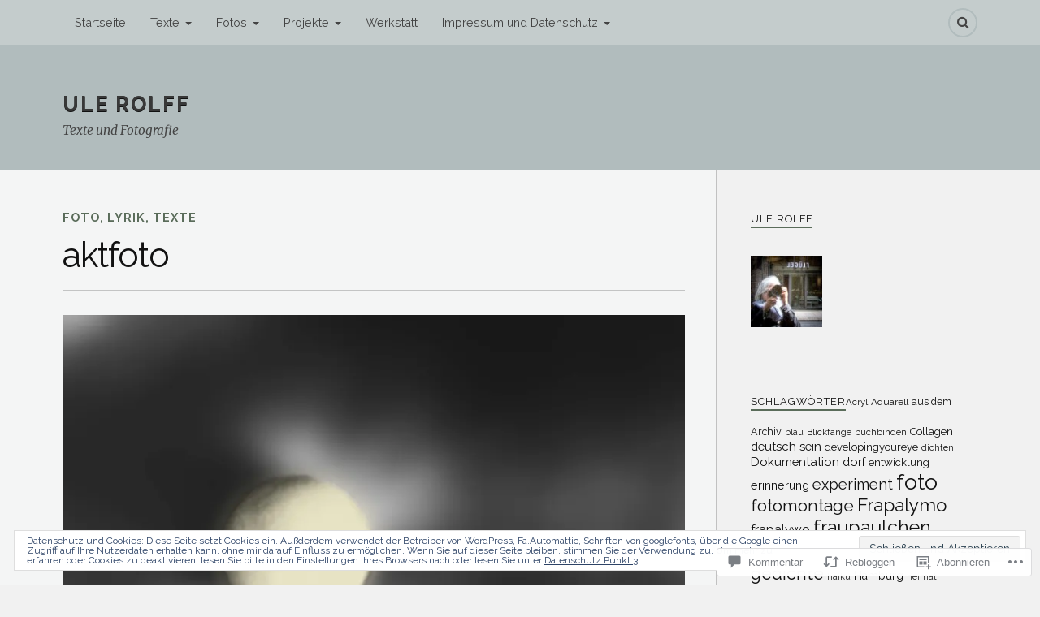

--- FILE ---
content_type: text/html; charset=UTF-8
request_url: https://ulerolff.net/2016/12/14/aktfoto/
body_size: 66321
content:
<!DOCTYPE html>
<html class="no-js" lang="de-DE">

<head>

<meta charset="UTF-8">
<meta name="viewport" content="width=device-width, initial-scale=1">
<link rel="profile" href="http://gmpg.org/xfn/11">
<link rel="pingback" href="https://ulerolff.net/xmlrpc.php">

<title>aktfoto &#8211; Ule Rolff</title>
<script type="text/javascript">
  WebFontConfig = {"google":{"families":["Raleway:r:latin,latin-ext","Raleway:r,i,b,bi:latin,latin-ext"]},"api_url":"https:\/\/fonts-api.wp.com\/css"};
  (function() {
    var wf = document.createElement('script');
    wf.src = '/wp-content/plugins/custom-fonts/js/webfont.js';
    wf.type = 'text/javascript';
    wf.async = 'true';
    var s = document.getElementsByTagName('script')[0];
    s.parentNode.insertBefore(wf, s);
	})();
</script><style id="jetpack-custom-fonts-css">.wf-active body{font-family:"Raleway",sans-serif}.wf-active .search-container .search-field{font-family:"Raleway",sans-serif}.wf-active .blog-description{font-family:"Raleway",sans-serif}.wf-active .post-content p.page-links{font-family:"Raleway",sans-serif}.wf-active .post-content{font-family:"Raleway",sans-serif}.wf-active .post-content h4, .wf-active .post-content h5, .wf-active .post-content h6{font-family:"Raleway",sans-serif}.wf-active .post-content blockquote p{font-family:"Raleway",sans-serif}.wf-active .post-content blockquote cite{font-family:"Raleway",sans-serif}.wf-active .post-content .gallery-caption, .wf-active .post-content .wp-caption-text{font-family:"Raleway",sans-serif}.wf-active .post-content fieldset legend{font-family:"Raleway",sans-serif}.wf-active .post-content label{font-family:"Raleway",sans-serif}.wf-active .post-content input, .wf-active .post-content textarea{font-family:"Raleway",sans-serif}.wf-active .pingbacklist li:before{font-family:"Raleway",sans-serif}.wf-active .comments-nav .fleft a:before{font-family:"Raleway",sans-serif}.wf-active .comments-nav .fright a:after{font-family:"Raleway",sans-serif}.wf-active .comment-respond input[type="text"], .wf-active .comment-respond textarea{font-family:"Raleway",sans-serif}.wf-active .comment-respond input[type="submit"]{font-family:"Raleway",sans-serif}.wf-active .wrapper .search-field{font-family:"Raleway",sans-serif}.wf-active .comment-respond#respond{font-family:"Raleway",sans-serif}.wf-active .blog-title{font-weight:400;font-style:normal}.wf-active .post-title{font-family:"Raleway",sans-serif;font-weight:400;font-style:normal}.wf-active .single-post .post-title{font-weight:400;font-style:normal}.wf-active .related-posts-title{font-weight:400;font-style:normal}.wf-active .post-content h1, .wf-active .post-content h2, .wf-active .post-content h3{font-family:"Raleway",sans-serif;font-weight:400;font-style:normal}.wf-active .post-content h1, .wf-active .post-content h2, .wf-active .post-content h3{font-family:"Raleway",sans-serif;font-weight:400;font-style:normal}.wf-active .post-content h1{font-style:normal;font-weight:400}.wf-active .post-content h2{font-style:normal;font-weight:400}.wf-active .post-content h3{font-style:normal;font-weight:400}.wf-active .comment-reply-title, .wf-active .comments-title{font-weight:400;font-style:normal}.wf-active .comment-reply-title .fa, .wf-active .comments-title .fa{font-style:normal;font-weight:400}.wf-active .widget-title{font-weight:400;font-style:normal}.wf-active .widget_rss li a{font-family:"Raleway",sans-serif;font-weight:400;font-style:normal}.wf-active .rowling-widget-list .title{font-family:"Raleway",sans-serif;font-weight:400;font-style:normal}.wf-active .post-content div#jp-relatedposts h3.jp-relatedposts-headline{font-family:"Raleway",sans-serif;font-style:normal;font-weight:400}</style>
<meta name='robots' content='max-image-preview:large' />
<script>document.documentElement.className = document.documentElement.className.replace("no-js","js");</script>

<!-- Async WordPress.com Remote Login -->
<script id="wpcom_remote_login_js">
var wpcom_remote_login_extra_auth = '';
function wpcom_remote_login_remove_dom_node_id( element_id ) {
	var dom_node = document.getElementById( element_id );
	if ( dom_node ) { dom_node.parentNode.removeChild( dom_node ); }
}
function wpcom_remote_login_remove_dom_node_classes( class_name ) {
	var dom_nodes = document.querySelectorAll( '.' + class_name );
	for ( var i = 0; i < dom_nodes.length; i++ ) {
		dom_nodes[ i ].parentNode.removeChild( dom_nodes[ i ] );
	}
}
function wpcom_remote_login_final_cleanup() {
	wpcom_remote_login_remove_dom_node_classes( "wpcom_remote_login_msg" );
	wpcom_remote_login_remove_dom_node_id( "wpcom_remote_login_key" );
	wpcom_remote_login_remove_dom_node_id( "wpcom_remote_login_validate" );
	wpcom_remote_login_remove_dom_node_id( "wpcom_remote_login_js" );
	wpcom_remote_login_remove_dom_node_id( "wpcom_request_access_iframe" );
	wpcom_remote_login_remove_dom_node_id( "wpcom_request_access_styles" );
}

// Watch for messages back from the remote login
window.addEventListener( "message", function( e ) {
	if ( e.origin === "https://r-login.wordpress.com" ) {
		var data = {};
		try {
			data = JSON.parse( e.data );
		} catch( e ) {
			wpcom_remote_login_final_cleanup();
			return;
		}

		if ( data.msg === 'LOGIN' ) {
			// Clean up the login check iframe
			wpcom_remote_login_remove_dom_node_id( "wpcom_remote_login_key" );

			var id_regex = new RegExp( /^[0-9]+$/ );
			var token_regex = new RegExp( /^.*|.*|.*$/ );
			if (
				token_regex.test( data.token )
				&& id_regex.test( data.wpcomid )
			) {
				// We have everything we need to ask for a login
				var script = document.createElement( "script" );
				script.setAttribute( "id", "wpcom_remote_login_validate" );
				script.src = '/remote-login.php?wpcom_remote_login=validate'
					+ '&wpcomid=' + data.wpcomid
					+ '&token=' + encodeURIComponent( data.token )
					+ '&host=' + window.location.protocol
					+ '//' + window.location.hostname
					+ '&postid=2071'
					+ '&is_singular=1';
				document.body.appendChild( script );
			}

			return;
		}

		// Safari ITP, not logged in, so redirect
		if ( data.msg === 'LOGIN-REDIRECT' ) {
			window.location = 'https://wordpress.com/log-in?redirect_to=' + window.location.href;
			return;
		}

		// Safari ITP, storage access failed, remove the request
		if ( data.msg === 'LOGIN-REMOVE' ) {
			var css_zap = 'html { -webkit-transition: margin-top 1s; transition: margin-top 1s; } /* 9001 */ html { margin-top: 0 !important; } * html body { margin-top: 0 !important; } @media screen and ( max-width: 782px ) { html { margin-top: 0 !important; } * html body { margin-top: 0 !important; } }';
			var style_zap = document.createElement( 'style' );
			style_zap.type = 'text/css';
			style_zap.appendChild( document.createTextNode( css_zap ) );
			document.body.appendChild( style_zap );

			var e = document.getElementById( 'wpcom_request_access_iframe' );
			e.parentNode.removeChild( e );

			document.cookie = 'wordpress_com_login_access=denied; path=/; max-age=31536000';

			return;
		}

		// Safari ITP
		if ( data.msg === 'REQUEST_ACCESS' ) {
			console.log( 'request access: safari' );

			// Check ITP iframe enable/disable knob
			if ( wpcom_remote_login_extra_auth !== 'safari_itp_iframe' ) {
				return;
			}

			// If we are in a "private window" there is no ITP.
			var private_window = false;
			try {
				var opendb = window.openDatabase( null, null, null, null );
			} catch( e ) {
				private_window = true;
			}

			if ( private_window ) {
				console.log( 'private window' );
				return;
			}

			var iframe = document.createElement( 'iframe' );
			iframe.id = 'wpcom_request_access_iframe';
			iframe.setAttribute( 'scrolling', 'no' );
			iframe.setAttribute( 'sandbox', 'allow-storage-access-by-user-activation allow-scripts allow-same-origin allow-top-navigation-by-user-activation' );
			iframe.src = 'https://r-login.wordpress.com/remote-login.php?wpcom_remote_login=request_access&origin=' + encodeURIComponent( data.origin ) + '&wpcomid=' + encodeURIComponent( data.wpcomid );

			var css = 'html { -webkit-transition: margin-top 1s; transition: margin-top 1s; } /* 9001 */ html { margin-top: 46px !important; } * html body { margin-top: 46px !important; } @media screen and ( max-width: 660px ) { html { margin-top: 71px !important; } * html body { margin-top: 71px !important; } #wpcom_request_access_iframe { display: block; height: 71px !important; } } #wpcom_request_access_iframe { border: 0px; height: 46px; position: fixed; top: 0; left: 0; width: 100%; min-width: 100%; z-index: 99999; background: #23282d; } ';

			var style = document.createElement( 'style' );
			style.type = 'text/css';
			style.id = 'wpcom_request_access_styles';
			style.appendChild( document.createTextNode( css ) );
			document.body.appendChild( style );

			document.body.appendChild( iframe );
		}

		if ( data.msg === 'DONE' ) {
			wpcom_remote_login_final_cleanup();
		}
	}
}, false );

// Inject the remote login iframe after the page has had a chance to load
// more critical resources
window.addEventListener( "DOMContentLoaded", function( e ) {
	var iframe = document.createElement( "iframe" );
	iframe.style.display = "none";
	iframe.setAttribute( "scrolling", "no" );
	iframe.setAttribute( "id", "wpcom_remote_login_key" );
	iframe.src = "https://r-login.wordpress.com/remote-login.php"
		+ "?wpcom_remote_login=key"
		+ "&origin=aHR0cHM6Ly91bGVyb2xmZi5uZXQ%3D"
		+ "&wpcomid=57058054"
		+ "&time=" + Math.floor( Date.now() / 1000 );
	document.body.appendChild( iframe );
}, false );
</script>
<link rel='dns-prefetch' href='//s0.wp.com' />
<link rel='dns-prefetch' href='//widgets.wp.com' />
<link rel='dns-prefetch' href='//wordpress.com' />
<link rel='dns-prefetch' href='//fonts-api.wp.com' />
<link rel="alternate" type="application/rss+xml" title="Ule Rolff &raquo; Feed" href="https://ulerolff.net/feed/" />
<link rel="alternate" type="application/rss+xml" title="Ule Rolff &raquo; Kommentar-Feed" href="https://ulerolff.net/comments/feed/" />
<link rel="alternate" type="application/rss+xml" title="Ule Rolff &raquo; aktfoto Kommentar-Feed" href="https://ulerolff.net/2016/12/14/aktfoto/feed/" />
	<script type="text/javascript">
		/* <![CDATA[ */
		function addLoadEvent(func) {
			var oldonload = window.onload;
			if (typeof window.onload != 'function') {
				window.onload = func;
			} else {
				window.onload = function () {
					oldonload();
					func();
				}
			}
		}
		/* ]]> */
	</script>
	<link crossorigin='anonymous' rel='stylesheet' id='all-css-0-1' href='/wp-content/mu-plugins/likes/jetpack-likes.css?m=1743883414i&cssminify=yes' type='text/css' media='all' />
<style id='wp-emoji-styles-inline-css'>

	img.wp-smiley, img.emoji {
		display: inline !important;
		border: none !important;
		box-shadow: none !important;
		height: 1em !important;
		width: 1em !important;
		margin: 0 0.07em !important;
		vertical-align: -0.1em !important;
		background: none !important;
		padding: 0 !important;
	}
/*# sourceURL=wp-emoji-styles-inline-css */
</style>
<link crossorigin='anonymous' rel='stylesheet' id='all-css-2-1' href='/wp-content/plugins/gutenberg-core/v22.2.0/build/styles/block-library/style.css?m=1764855221i&cssminify=yes' type='text/css' media='all' />
<style id='wp-block-library-inline-css'>
.has-text-align-justify {
	text-align:justify;
}
.has-text-align-justify{text-align:justify;}

/*# sourceURL=wp-block-library-inline-css */
</style><style id='global-styles-inline-css'>
:root{--wp--preset--aspect-ratio--square: 1;--wp--preset--aspect-ratio--4-3: 4/3;--wp--preset--aspect-ratio--3-4: 3/4;--wp--preset--aspect-ratio--3-2: 3/2;--wp--preset--aspect-ratio--2-3: 2/3;--wp--preset--aspect-ratio--16-9: 16/9;--wp--preset--aspect-ratio--9-16: 9/16;--wp--preset--color--black: #000000;--wp--preset--color--cyan-bluish-gray: #abb8c3;--wp--preset--color--white: #ffffff;--wp--preset--color--pale-pink: #f78da7;--wp--preset--color--vivid-red: #cf2e2e;--wp--preset--color--luminous-vivid-orange: #ff6900;--wp--preset--color--luminous-vivid-amber: #fcb900;--wp--preset--color--light-green-cyan: #7bdcb5;--wp--preset--color--vivid-green-cyan: #00d084;--wp--preset--color--pale-cyan-blue: #8ed1fc;--wp--preset--color--vivid-cyan-blue: #0693e3;--wp--preset--color--vivid-purple: #9b51e0;--wp--preset--gradient--vivid-cyan-blue-to-vivid-purple: linear-gradient(135deg,rgb(6,147,227) 0%,rgb(155,81,224) 100%);--wp--preset--gradient--light-green-cyan-to-vivid-green-cyan: linear-gradient(135deg,rgb(122,220,180) 0%,rgb(0,208,130) 100%);--wp--preset--gradient--luminous-vivid-amber-to-luminous-vivid-orange: linear-gradient(135deg,rgb(252,185,0) 0%,rgb(255,105,0) 100%);--wp--preset--gradient--luminous-vivid-orange-to-vivid-red: linear-gradient(135deg,rgb(255,105,0) 0%,rgb(207,46,46) 100%);--wp--preset--gradient--very-light-gray-to-cyan-bluish-gray: linear-gradient(135deg,rgb(238,238,238) 0%,rgb(169,184,195) 100%);--wp--preset--gradient--cool-to-warm-spectrum: linear-gradient(135deg,rgb(74,234,220) 0%,rgb(151,120,209) 20%,rgb(207,42,186) 40%,rgb(238,44,130) 60%,rgb(251,105,98) 80%,rgb(254,248,76) 100%);--wp--preset--gradient--blush-light-purple: linear-gradient(135deg,rgb(255,206,236) 0%,rgb(152,150,240) 100%);--wp--preset--gradient--blush-bordeaux: linear-gradient(135deg,rgb(254,205,165) 0%,rgb(254,45,45) 50%,rgb(107,0,62) 100%);--wp--preset--gradient--luminous-dusk: linear-gradient(135deg,rgb(255,203,112) 0%,rgb(199,81,192) 50%,rgb(65,88,208) 100%);--wp--preset--gradient--pale-ocean: linear-gradient(135deg,rgb(255,245,203) 0%,rgb(182,227,212) 50%,rgb(51,167,181) 100%);--wp--preset--gradient--electric-grass: linear-gradient(135deg,rgb(202,248,128) 0%,rgb(113,206,126) 100%);--wp--preset--gradient--midnight: linear-gradient(135deg,rgb(2,3,129) 0%,rgb(40,116,252) 100%);--wp--preset--font-size--small: 13px;--wp--preset--font-size--medium: 20px;--wp--preset--font-size--large: 36px;--wp--preset--font-size--x-large: 42px;--wp--preset--font-family--albert-sans: 'Albert Sans', sans-serif;--wp--preset--font-family--alegreya: Alegreya, serif;--wp--preset--font-family--arvo: Arvo, serif;--wp--preset--font-family--bodoni-moda: 'Bodoni Moda', serif;--wp--preset--font-family--bricolage-grotesque: 'Bricolage Grotesque', sans-serif;--wp--preset--font-family--cabin: Cabin, sans-serif;--wp--preset--font-family--chivo: Chivo, sans-serif;--wp--preset--font-family--commissioner: Commissioner, sans-serif;--wp--preset--font-family--cormorant: Cormorant, serif;--wp--preset--font-family--courier-prime: 'Courier Prime', monospace;--wp--preset--font-family--crimson-pro: 'Crimson Pro', serif;--wp--preset--font-family--dm-mono: 'DM Mono', monospace;--wp--preset--font-family--dm-sans: 'DM Sans', sans-serif;--wp--preset--font-family--dm-serif-display: 'DM Serif Display', serif;--wp--preset--font-family--domine: Domine, serif;--wp--preset--font-family--eb-garamond: 'EB Garamond', serif;--wp--preset--font-family--epilogue: Epilogue, sans-serif;--wp--preset--font-family--fahkwang: Fahkwang, sans-serif;--wp--preset--font-family--figtree: Figtree, sans-serif;--wp--preset--font-family--fira-sans: 'Fira Sans', sans-serif;--wp--preset--font-family--fjalla-one: 'Fjalla One', sans-serif;--wp--preset--font-family--fraunces: Fraunces, serif;--wp--preset--font-family--gabarito: Gabarito, system-ui;--wp--preset--font-family--ibm-plex-mono: 'IBM Plex Mono', monospace;--wp--preset--font-family--ibm-plex-sans: 'IBM Plex Sans', sans-serif;--wp--preset--font-family--ibarra-real-nova: 'Ibarra Real Nova', serif;--wp--preset--font-family--instrument-serif: 'Instrument Serif', serif;--wp--preset--font-family--inter: Inter, sans-serif;--wp--preset--font-family--josefin-sans: 'Josefin Sans', sans-serif;--wp--preset--font-family--jost: Jost, sans-serif;--wp--preset--font-family--libre-baskerville: 'Libre Baskerville', serif;--wp--preset--font-family--libre-franklin: 'Libre Franklin', sans-serif;--wp--preset--font-family--literata: Literata, serif;--wp--preset--font-family--lora: Lora, serif;--wp--preset--font-family--merriweather: Merriweather, serif;--wp--preset--font-family--montserrat: Montserrat, sans-serif;--wp--preset--font-family--newsreader: Newsreader, serif;--wp--preset--font-family--noto-sans-mono: 'Noto Sans Mono', sans-serif;--wp--preset--font-family--nunito: Nunito, sans-serif;--wp--preset--font-family--open-sans: 'Open Sans', sans-serif;--wp--preset--font-family--overpass: Overpass, sans-serif;--wp--preset--font-family--pt-serif: 'PT Serif', serif;--wp--preset--font-family--petrona: Petrona, serif;--wp--preset--font-family--piazzolla: Piazzolla, serif;--wp--preset--font-family--playfair-display: 'Playfair Display', serif;--wp--preset--font-family--plus-jakarta-sans: 'Plus Jakarta Sans', sans-serif;--wp--preset--font-family--poppins: Poppins, sans-serif;--wp--preset--font-family--raleway: Raleway, sans-serif;--wp--preset--font-family--roboto: Roboto, sans-serif;--wp--preset--font-family--roboto-slab: 'Roboto Slab', serif;--wp--preset--font-family--rubik: Rubik, sans-serif;--wp--preset--font-family--rufina: Rufina, serif;--wp--preset--font-family--sora: Sora, sans-serif;--wp--preset--font-family--source-sans-3: 'Source Sans 3', sans-serif;--wp--preset--font-family--source-serif-4: 'Source Serif 4', serif;--wp--preset--font-family--space-mono: 'Space Mono', monospace;--wp--preset--font-family--syne: Syne, sans-serif;--wp--preset--font-family--texturina: Texturina, serif;--wp--preset--font-family--urbanist: Urbanist, sans-serif;--wp--preset--font-family--work-sans: 'Work Sans', sans-serif;--wp--preset--spacing--20: 0.44rem;--wp--preset--spacing--30: 0.67rem;--wp--preset--spacing--40: 1rem;--wp--preset--spacing--50: 1.5rem;--wp--preset--spacing--60: 2.25rem;--wp--preset--spacing--70: 3.38rem;--wp--preset--spacing--80: 5.06rem;--wp--preset--shadow--natural: 6px 6px 9px rgba(0, 0, 0, 0.2);--wp--preset--shadow--deep: 12px 12px 50px rgba(0, 0, 0, 0.4);--wp--preset--shadow--sharp: 6px 6px 0px rgba(0, 0, 0, 0.2);--wp--preset--shadow--outlined: 6px 6px 0px -3px rgb(255, 255, 255), 6px 6px rgb(0, 0, 0);--wp--preset--shadow--crisp: 6px 6px 0px rgb(0, 0, 0);}:where(.is-layout-flex){gap: 0.5em;}:where(.is-layout-grid){gap: 0.5em;}body .is-layout-flex{display: flex;}.is-layout-flex{flex-wrap: wrap;align-items: center;}.is-layout-flex > :is(*, div){margin: 0;}body .is-layout-grid{display: grid;}.is-layout-grid > :is(*, div){margin: 0;}:where(.wp-block-columns.is-layout-flex){gap: 2em;}:where(.wp-block-columns.is-layout-grid){gap: 2em;}:where(.wp-block-post-template.is-layout-flex){gap: 1.25em;}:where(.wp-block-post-template.is-layout-grid){gap: 1.25em;}.has-black-color{color: var(--wp--preset--color--black) !important;}.has-cyan-bluish-gray-color{color: var(--wp--preset--color--cyan-bluish-gray) !important;}.has-white-color{color: var(--wp--preset--color--white) !important;}.has-pale-pink-color{color: var(--wp--preset--color--pale-pink) !important;}.has-vivid-red-color{color: var(--wp--preset--color--vivid-red) !important;}.has-luminous-vivid-orange-color{color: var(--wp--preset--color--luminous-vivid-orange) !important;}.has-luminous-vivid-amber-color{color: var(--wp--preset--color--luminous-vivid-amber) !important;}.has-light-green-cyan-color{color: var(--wp--preset--color--light-green-cyan) !important;}.has-vivid-green-cyan-color{color: var(--wp--preset--color--vivid-green-cyan) !important;}.has-pale-cyan-blue-color{color: var(--wp--preset--color--pale-cyan-blue) !important;}.has-vivid-cyan-blue-color{color: var(--wp--preset--color--vivid-cyan-blue) !important;}.has-vivid-purple-color{color: var(--wp--preset--color--vivid-purple) !important;}.has-black-background-color{background-color: var(--wp--preset--color--black) !important;}.has-cyan-bluish-gray-background-color{background-color: var(--wp--preset--color--cyan-bluish-gray) !important;}.has-white-background-color{background-color: var(--wp--preset--color--white) !important;}.has-pale-pink-background-color{background-color: var(--wp--preset--color--pale-pink) !important;}.has-vivid-red-background-color{background-color: var(--wp--preset--color--vivid-red) !important;}.has-luminous-vivid-orange-background-color{background-color: var(--wp--preset--color--luminous-vivid-orange) !important;}.has-luminous-vivid-amber-background-color{background-color: var(--wp--preset--color--luminous-vivid-amber) !important;}.has-light-green-cyan-background-color{background-color: var(--wp--preset--color--light-green-cyan) !important;}.has-vivid-green-cyan-background-color{background-color: var(--wp--preset--color--vivid-green-cyan) !important;}.has-pale-cyan-blue-background-color{background-color: var(--wp--preset--color--pale-cyan-blue) !important;}.has-vivid-cyan-blue-background-color{background-color: var(--wp--preset--color--vivid-cyan-blue) !important;}.has-vivid-purple-background-color{background-color: var(--wp--preset--color--vivid-purple) !important;}.has-black-border-color{border-color: var(--wp--preset--color--black) !important;}.has-cyan-bluish-gray-border-color{border-color: var(--wp--preset--color--cyan-bluish-gray) !important;}.has-white-border-color{border-color: var(--wp--preset--color--white) !important;}.has-pale-pink-border-color{border-color: var(--wp--preset--color--pale-pink) !important;}.has-vivid-red-border-color{border-color: var(--wp--preset--color--vivid-red) !important;}.has-luminous-vivid-orange-border-color{border-color: var(--wp--preset--color--luminous-vivid-orange) !important;}.has-luminous-vivid-amber-border-color{border-color: var(--wp--preset--color--luminous-vivid-amber) !important;}.has-light-green-cyan-border-color{border-color: var(--wp--preset--color--light-green-cyan) !important;}.has-vivid-green-cyan-border-color{border-color: var(--wp--preset--color--vivid-green-cyan) !important;}.has-pale-cyan-blue-border-color{border-color: var(--wp--preset--color--pale-cyan-blue) !important;}.has-vivid-cyan-blue-border-color{border-color: var(--wp--preset--color--vivid-cyan-blue) !important;}.has-vivid-purple-border-color{border-color: var(--wp--preset--color--vivid-purple) !important;}.has-vivid-cyan-blue-to-vivid-purple-gradient-background{background: var(--wp--preset--gradient--vivid-cyan-blue-to-vivid-purple) !important;}.has-light-green-cyan-to-vivid-green-cyan-gradient-background{background: var(--wp--preset--gradient--light-green-cyan-to-vivid-green-cyan) !important;}.has-luminous-vivid-amber-to-luminous-vivid-orange-gradient-background{background: var(--wp--preset--gradient--luminous-vivid-amber-to-luminous-vivid-orange) !important;}.has-luminous-vivid-orange-to-vivid-red-gradient-background{background: var(--wp--preset--gradient--luminous-vivid-orange-to-vivid-red) !important;}.has-very-light-gray-to-cyan-bluish-gray-gradient-background{background: var(--wp--preset--gradient--very-light-gray-to-cyan-bluish-gray) !important;}.has-cool-to-warm-spectrum-gradient-background{background: var(--wp--preset--gradient--cool-to-warm-spectrum) !important;}.has-blush-light-purple-gradient-background{background: var(--wp--preset--gradient--blush-light-purple) !important;}.has-blush-bordeaux-gradient-background{background: var(--wp--preset--gradient--blush-bordeaux) !important;}.has-luminous-dusk-gradient-background{background: var(--wp--preset--gradient--luminous-dusk) !important;}.has-pale-ocean-gradient-background{background: var(--wp--preset--gradient--pale-ocean) !important;}.has-electric-grass-gradient-background{background: var(--wp--preset--gradient--electric-grass) !important;}.has-midnight-gradient-background{background: var(--wp--preset--gradient--midnight) !important;}.has-small-font-size{font-size: var(--wp--preset--font-size--small) !important;}.has-medium-font-size{font-size: var(--wp--preset--font-size--medium) !important;}.has-large-font-size{font-size: var(--wp--preset--font-size--large) !important;}.has-x-large-font-size{font-size: var(--wp--preset--font-size--x-large) !important;}.has-albert-sans-font-family{font-family: var(--wp--preset--font-family--albert-sans) !important;}.has-alegreya-font-family{font-family: var(--wp--preset--font-family--alegreya) !important;}.has-arvo-font-family{font-family: var(--wp--preset--font-family--arvo) !important;}.has-bodoni-moda-font-family{font-family: var(--wp--preset--font-family--bodoni-moda) !important;}.has-bricolage-grotesque-font-family{font-family: var(--wp--preset--font-family--bricolage-grotesque) !important;}.has-cabin-font-family{font-family: var(--wp--preset--font-family--cabin) !important;}.has-chivo-font-family{font-family: var(--wp--preset--font-family--chivo) !important;}.has-commissioner-font-family{font-family: var(--wp--preset--font-family--commissioner) !important;}.has-cormorant-font-family{font-family: var(--wp--preset--font-family--cormorant) !important;}.has-courier-prime-font-family{font-family: var(--wp--preset--font-family--courier-prime) !important;}.has-crimson-pro-font-family{font-family: var(--wp--preset--font-family--crimson-pro) !important;}.has-dm-mono-font-family{font-family: var(--wp--preset--font-family--dm-mono) !important;}.has-dm-sans-font-family{font-family: var(--wp--preset--font-family--dm-sans) !important;}.has-dm-serif-display-font-family{font-family: var(--wp--preset--font-family--dm-serif-display) !important;}.has-domine-font-family{font-family: var(--wp--preset--font-family--domine) !important;}.has-eb-garamond-font-family{font-family: var(--wp--preset--font-family--eb-garamond) !important;}.has-epilogue-font-family{font-family: var(--wp--preset--font-family--epilogue) !important;}.has-fahkwang-font-family{font-family: var(--wp--preset--font-family--fahkwang) !important;}.has-figtree-font-family{font-family: var(--wp--preset--font-family--figtree) !important;}.has-fira-sans-font-family{font-family: var(--wp--preset--font-family--fira-sans) !important;}.has-fjalla-one-font-family{font-family: var(--wp--preset--font-family--fjalla-one) !important;}.has-fraunces-font-family{font-family: var(--wp--preset--font-family--fraunces) !important;}.has-gabarito-font-family{font-family: var(--wp--preset--font-family--gabarito) !important;}.has-ibm-plex-mono-font-family{font-family: var(--wp--preset--font-family--ibm-plex-mono) !important;}.has-ibm-plex-sans-font-family{font-family: var(--wp--preset--font-family--ibm-plex-sans) !important;}.has-ibarra-real-nova-font-family{font-family: var(--wp--preset--font-family--ibarra-real-nova) !important;}.has-instrument-serif-font-family{font-family: var(--wp--preset--font-family--instrument-serif) !important;}.has-inter-font-family{font-family: var(--wp--preset--font-family--inter) !important;}.has-josefin-sans-font-family{font-family: var(--wp--preset--font-family--josefin-sans) !important;}.has-jost-font-family{font-family: var(--wp--preset--font-family--jost) !important;}.has-libre-baskerville-font-family{font-family: var(--wp--preset--font-family--libre-baskerville) !important;}.has-libre-franklin-font-family{font-family: var(--wp--preset--font-family--libre-franklin) !important;}.has-literata-font-family{font-family: var(--wp--preset--font-family--literata) !important;}.has-lora-font-family{font-family: var(--wp--preset--font-family--lora) !important;}.has-merriweather-font-family{font-family: var(--wp--preset--font-family--merriweather) !important;}.has-montserrat-font-family{font-family: var(--wp--preset--font-family--montserrat) !important;}.has-newsreader-font-family{font-family: var(--wp--preset--font-family--newsreader) !important;}.has-noto-sans-mono-font-family{font-family: var(--wp--preset--font-family--noto-sans-mono) !important;}.has-nunito-font-family{font-family: var(--wp--preset--font-family--nunito) !important;}.has-open-sans-font-family{font-family: var(--wp--preset--font-family--open-sans) !important;}.has-overpass-font-family{font-family: var(--wp--preset--font-family--overpass) !important;}.has-pt-serif-font-family{font-family: var(--wp--preset--font-family--pt-serif) !important;}.has-petrona-font-family{font-family: var(--wp--preset--font-family--petrona) !important;}.has-piazzolla-font-family{font-family: var(--wp--preset--font-family--piazzolla) !important;}.has-playfair-display-font-family{font-family: var(--wp--preset--font-family--playfair-display) !important;}.has-plus-jakarta-sans-font-family{font-family: var(--wp--preset--font-family--plus-jakarta-sans) !important;}.has-poppins-font-family{font-family: var(--wp--preset--font-family--poppins) !important;}.has-raleway-font-family{font-family: var(--wp--preset--font-family--raleway) !important;}.has-roboto-font-family{font-family: var(--wp--preset--font-family--roboto) !important;}.has-roboto-slab-font-family{font-family: var(--wp--preset--font-family--roboto-slab) !important;}.has-rubik-font-family{font-family: var(--wp--preset--font-family--rubik) !important;}.has-rufina-font-family{font-family: var(--wp--preset--font-family--rufina) !important;}.has-sora-font-family{font-family: var(--wp--preset--font-family--sora) !important;}.has-source-sans-3-font-family{font-family: var(--wp--preset--font-family--source-sans-3) !important;}.has-source-serif-4-font-family{font-family: var(--wp--preset--font-family--source-serif-4) !important;}.has-space-mono-font-family{font-family: var(--wp--preset--font-family--space-mono) !important;}.has-syne-font-family{font-family: var(--wp--preset--font-family--syne) !important;}.has-texturina-font-family{font-family: var(--wp--preset--font-family--texturina) !important;}.has-urbanist-font-family{font-family: var(--wp--preset--font-family--urbanist) !important;}.has-work-sans-font-family{font-family: var(--wp--preset--font-family--work-sans) !important;}
/*# sourceURL=global-styles-inline-css */
</style>

<style id='classic-theme-styles-inline-css'>
/*! This file is auto-generated */
.wp-block-button__link{color:#fff;background-color:#32373c;border-radius:9999px;box-shadow:none;text-decoration:none;padding:calc(.667em + 2px) calc(1.333em + 2px);font-size:1.125em}.wp-block-file__button{background:#32373c;color:#fff;text-decoration:none}
/*# sourceURL=/wp-includes/css/classic-themes.min.css */
</style>
<link crossorigin='anonymous' rel='stylesheet' id='all-css-4-1' href='/_static/??-eJx9j9sOwjAIhl/ISjTzdGF8FNMD0c7RNYVuPr4sy27U7IbADx8/wJiN75NgEqBqclcfMTH4vqDqlK2AThCGaLFD0rGtZ97Af2yM4YGiOC+5EXyvI1ltjHO5ILPRSLGSkad68RrXomTrX0alecXcAK5p6d0HTKEvYKv0ZEWi/6GAiwdXYxdgwOLUWcXpS/6up1tudN2djud9c2maQ/sBK5V29A==&cssminify=yes' type='text/css' media='all' />
<link rel='stylesheet' id='verbum-gutenberg-css-css' href='https://widgets.wp.com/verbum-block-editor/block-editor.css?ver=1738686361' media='all' />
<link crossorigin='anonymous' rel='stylesheet' id='all-css-6-1' href='/_static/??/wp-content/mu-plugins/comment-likes/css/comment-likes.css,/i/noticons/noticons.css?m=1436783281j&cssminify=yes' type='text/css' media='all' />
<link rel='stylesheet' id='fonts-css' href='https://fonts-api.wp.com/css?family=Lato%3A400%2C700%2C900%2C400italic%2C700italic%7CMerriweather%3A700%2C900%2C400italic&#038;subset=latin%2Clatin-ext' media='all' />
<link crossorigin='anonymous' rel='stylesheet' id='all-css-8-1' href='/_static/??-eJx9i0EKwyAQAD9UuwRDSw6lbzGy2RpWV1xF8vsmt4ZCjsPMQM/GS6qYKtQPRlTIbYYinUMiWHZlXEeViCe4e9UbXM9aN/4PYzOZG4WkUHBmITravfrBq4lQDIt3NUg6gVnYhXKs7/ganuPwmKwd7foFezNUhg==&cssminify=yes' type='text/css' media='all' />
<link crossorigin='anonymous' rel='stylesheet' id='print-css-9-1' href='/wp-content/mu-plugins/global-print/global-print.css?m=1465851035i&cssminify=yes' type='text/css' media='print' />
<style id='jetpack-global-styles-frontend-style-inline-css'>
:root { --font-headings: unset; --font-base: unset; --font-headings-default: -apple-system,BlinkMacSystemFont,"Segoe UI",Roboto,Oxygen-Sans,Ubuntu,Cantarell,"Helvetica Neue",sans-serif; --font-base-default: -apple-system,BlinkMacSystemFont,"Segoe UI",Roboto,Oxygen-Sans,Ubuntu,Cantarell,"Helvetica Neue",sans-serif;}
/*# sourceURL=jetpack-global-styles-frontend-style-inline-css */
</style>
<link crossorigin='anonymous' rel='stylesheet' id='all-css-12-1' href='/_static/??-eJyNjcsKAjEMRX/IGtQZBxfip0hMS9sxTYppGfx7H7gRN+7ugcs5sFRHKi1Ig9Jd5R6zGMyhVaTrh8G6QFHfORhYwlvw6P39PbPENZmt4G/ROQuBKWVkxxrVvuBH1lIoz2waILJekF+HUzlupnG3nQ77YZwfuRJIaQ==&cssminify=yes' type='text/css' media='all' />
<script type="text/javascript" id="wpcom-actionbar-placeholder-js-extra">
/* <![CDATA[ */
var actionbardata = {"siteID":"57058054","postID":"2071","siteURL":"https://ulerolff.net","xhrURL":"https://ulerolff.net/wp-admin/admin-ajax.php","nonce":"2b992cfbfc","isLoggedIn":"","statusMessage":"","subsEmailDefault":"instantly","proxyScriptUrl":"https://s0.wp.com/wp-content/js/wpcom-proxy-request.js?m=1513050504i&amp;ver=20211021","shortlink":"https://wp.me/s3Rppc-aktfoto","i18n":{"followedText":"Neue Beitr\u00e4ge von dieser Website erscheinen nun in deinem \u003Ca href=\"https://wordpress.com/reader\"\u003EReader\u003C/a\u003E","foldBar":"Diese Leiste einklappen","unfoldBar":"Diese Leiste aufklappen","shortLinkCopied":"Kurzlink in Zwischenablage kopiert"}};
//# sourceURL=wpcom-actionbar-placeholder-js-extra
/* ]]> */
</script>
<script type="text/javascript" id="jetpack-mu-wpcom-settings-js-before">
/* <![CDATA[ */
var JETPACK_MU_WPCOM_SETTINGS = {"assetsUrl":"https://s0.wp.com/wp-content/mu-plugins/jetpack-mu-wpcom-plugin/sun/jetpack_vendor/automattic/jetpack-mu-wpcom/src/build/"};
//# sourceURL=jetpack-mu-wpcom-settings-js-before
/* ]]> */
</script>
<script crossorigin='anonymous' type='text/javascript'  src='/_static/??-eJzTLy/QTc7PK0nNK9HPKtYvyinRLSjKr6jUyyrW0QfKZeYl55SmpBaDJLMKS1OLKqGUXm5mHkFFurmZ6UWJJalQxfa5tobmRgamxgZmFpZZACbyLJI='></script>
<script type="text/javascript" id="rlt-proxy-js-after">
/* <![CDATA[ */
	rltInitialize( {"token":null,"iframeOrigins":["https:\/\/widgets.wp.com"]} );
//# sourceURL=rlt-proxy-js-after
/* ]]> */
</script>
<link rel="EditURI" type="application/rsd+xml" title="RSD" href="https://ulerolff.wordpress.com/xmlrpc.php?rsd" />
<meta name="generator" content="WordPress.com" />
<link rel="canonical" href="https://ulerolff.net/2016/12/14/aktfoto/" />
<link rel='shortlink' href='https://wp.me/s3Rppc-aktfoto' />
<link rel="alternate" type="application/json+oembed" href="https://public-api.wordpress.com/oembed/?format=json&amp;url=https%3A%2F%2Fulerolff.net%2F2016%2F12%2F14%2Faktfoto%2F&amp;for=wpcom-auto-discovery" /><link rel="alternate" type="application/xml+oembed" href="https://public-api.wordpress.com/oembed/?format=xml&amp;url=https%3A%2F%2Fulerolff.net%2F2016%2F12%2F14%2Faktfoto%2F&amp;for=wpcom-auto-discovery" />
<!-- Jetpack Open Graph Tags -->
<meta property="og:type" content="article" />
<meta property="og:title" content="aktfoto" />
<meta property="og:url" content="https://ulerolff.net/2016/12/14/aktfoto/" />
<meta property="og:description" content="Abwesende Geschichten 5   &nbsp; &nbsp;" />
<meta property="article:published_time" content="2016-12-14T18:20:48+00:00" />
<meta property="article:modified_time" content="2016-12-19T16:32:05+00:00" />
<meta property="og:site_name" content="Ule Rolff" />
<meta property="og:image" content="https://ulerolff.net/wp-content/uploads/2016/12/gelbe-pflaume-beitragsbild1.jpg" />
<meta property="og:image:width" content="616" />
<meta property="og:image:height" content="378" />
<meta property="og:image:alt" content="gelbe pflaume in grauastufenfeld" />
<meta property="og:locale" content="de_DE" />
<meta property="article:publisher" content="https://www.facebook.com/WordPresscom" />
<meta name="twitter:creator" content="@UleRolff" />
<meta name="twitter:site" content="@UleRolff" />
<meta name="twitter:text:title" content="aktfoto" />
<meta name="twitter:image" content="https://ulerolff.net/wp-content/uploads/2016/12/gelbe-pflaume-beitragsbild1.jpg?w=640" />
<meta name="twitter:image:alt" content="gelbe pflaume in grauastufenfeld" />
<meta name="twitter:card" content="summary_large_image" />

<!-- End Jetpack Open Graph Tags -->
<link rel="shortcut icon" type="image/x-icon" href="https://s0.wp.com/i/favicon.ico?m=1713425267i" sizes="16x16 24x24 32x32 48x48" />
<link rel="icon" type="image/x-icon" href="https://s0.wp.com/i/favicon.ico?m=1713425267i" sizes="16x16 24x24 32x32 48x48" />
<link rel="apple-touch-icon" href="https://s0.wp.com/i/webclip.png?m=1713868326i" />
<link rel='openid.server' href='https://ulerolff.net/?openidserver=1' />
<link rel='openid.delegate' href='https://ulerolff.net/' />
<link rel="search" type="application/opensearchdescription+xml" href="https://ulerolff.net/osd.xml" title="Ule Rolff" />
<link rel="search" type="application/opensearchdescription+xml" href="https://s1.wp.com/opensearch.xml" title="WordPress.com" />
		<style type="text/css">
			.recentcomments a {
				display: inline !important;
				padding: 0 !important;
				margin: 0 !important;
			}

			table.recentcommentsavatartop img.avatar, table.recentcommentsavatarend img.avatar {
				border: 0px;
				margin: 0;
			}

			table.recentcommentsavatartop a, table.recentcommentsavatarend a {
				border: 0px !important;
				background-color: transparent !important;
			}

			td.recentcommentsavatarend, td.recentcommentsavatartop {
				padding: 0px 0px 1px 0px;
				margin: 0px;
			}

			td.recentcommentstextend {
				border: none !important;
				padding: 0px 0px 2px 10px;
			}

			.rtl td.recentcommentstextend {
				padding: 0px 10px 2px 0px;
			}

			td.recentcommentstexttop {
				border: none;
				padding: 0px 0px 0px 10px;
			}

			.rtl td.recentcommentstexttop {
				padding: 0px 10px 0px 0px;
			}
		</style>
		<meta name="description" content="Abwesende Geschichten 5   &nbsp; &nbsp;" />
<style type="text/css" id="custom-colors-css">.post-tags a,
		.tagcloud .widget-content a,
		.widget_tag_cloud .widget-content a,
		#infinite-handle span button:hover { background: #CCCCCC;}
.header-top-menu li.menu-item-has-children a:after,
		.header-top-menu li.page_item_has_children a:after { border-top-color: #444444;}
.post-tags a:before,
		.tagcloud .widget-content a:before,
		.widget_tag_cloud .widget-content a:before { border-right-color: #CCCCCC;}
.entry-author .author-bio,
		.site-description,
		.post-author .description,
		.header-top-menu ul a,
		.header-top-menu > li > a,
		.social-menu a,
		.credits .attribution,
		.credits .attribution a { color: #444444;}
.widget-content,
		.rowling-widget-list .excerpt { color: #686868;}
.nav-toggle .bar,
		.nav-toggle.active .bar { background: #636363;}
.header-bottom-menu > li.menu-item-has-children:after,
		.header-bottom-menu > li.page_item_has_children:after { border-top-color: #636363;}
.header-top-menu li.menu-item-has-children:hover a:after,
		.header-top-menu li.page_item_has_children:hover a:after { border-top-color: #636363;}
.post-author .title a,
		.social-menu a:hover,
		.social-menu a.active { border-color: #636363;}
.header-bottom-menu ul a,
		.header-bottom-menu > li > a,
		.header-bottom-menu > li:hover > a,
		.header-bottom-menu ul li:hover > a,
		.header-bottom-menu > li.current_menu_item > a,
		.header-bottom-menu > li.current_page_item > a,
		.navigation .section-inner,
		.sticky.post .sticky-tag,
		.single-post .post .sticky-tag,
		.post-content .page-links a:hover,
		.post-content fieldset legend,
		.post-content fieldset legend,
		.post-content input[type="submit"],
		.post-content input[type="reset"],
		.post-content input[type="button"],
		.post-content input[type="submit"]:hover,
		.post-content input[type="reset"]:hover,
		.post-content input[type="button"]:hover,
		.post-tags a:hover,
		.tagcloud .widget-content a:hover,
		.widget_tag_cloud .widget-content a:hover,
		.comment-respond input[type="submit"],
		.to-the-top .fa { color: #636363;}
.site-title a { color: #383838;}
.header-top-menu li.current-menu-item > a,
		.header-top-menu li.current_page_item > a,
		.header-top-menu li:hover > a,
		.header-top-menu ul li:hover > a,
		.social-menu a:hover,
		.social-menu a.active { color: #636363;}
body,
		.post-title a,
		.post-title a:hover,
		.single-post .post-image-caption,
		.page-links > span:nth-of-type(2),
		.post-navigation .navigation-post-title,
		.post-content caption,
		.post-content th,
		.post-content div#jp-relatedposts div.jp-relatedposts-items .jp-relatedposts-post .jp-relatedposts-post-title a,
		.pingbacks-title,
		.pingbacklist a,
		.comment-respond form label { color: #111111;}
.content:before { background: #f4f5f5;}
.entry-author,
		.header-wrapper,
		.posts .post-image,
		.post-author,
		.credits { background: #b1bcbd;}
.top-nav { background: #C4CCCC;}
.header-top-menu ul li,
		.header-top-menu > li:hover > a { background: #BAC4C5;}
.social-menu a { border-color: #b1bcbd;}
.entry-author:before,
		.post-author:before { border-bottom-color: #b1bcbd;}
.header-bottom-menu ul,
		.navigation .section-inner,
		.header-bottom-menu,
		.nav-toggle,
		.sticky.post .sticky-tag,
		.single-post .post .sticky-tag,
		.post-content .page-links a:hover,
		.post-tags a:hover,
		.tagcloud .widget-content a:hover,
		.widget_tag_cloud .widget-content a:hover,
		.post-content fieldset legend,
		.post-content input[type="submit"],
		.post-content input[type="reset"],
		.post-content input[type="button"],
		.post-content input[type="submit"]:hover,
		.post-content input[type="reset"]:hover,
		.post-content input[type="button"]:hover,
		.comment-respond input[type="submit"],
		#infinite-handle span button,
		.to-the-top { background: #eceeec;}
.bypostauthor .comment-author-icon { background: #5A6C5A;}
.sticky.post .sticky-tag:after,
		.single-post .post .sticky-tag:after,
		.post-tags a:hover:before,
		.tagcloud .widget-content a:hover:before,
		.widget_tag_cloud .widget-content a:hover:before { border-right-color: #eceeec;}
.post-content a:hover,
		.pingbacks-title,
		.widget_flickr #flickr_badge_uber_wrapper a:last-of-type { border-bottom-color: #eceeec;}
.sticky.post .sticky-tag:after { border-left-color: #eceeec;}
.comments-title-link a:hover,
		.page-edit-link .post-edit-link:hover { border-color: #5A6C5A;}
.nav-links > div a:hover,
		.comments-nav a:hover,
		.archive-nav a:hover { border-top-color: #5A6C5A;}
.widget-title,
		.widget-content a:hover,
		.page-title h4 { border-bottom-color: #5A6C5A;}
body a,
		body a:hover,
		body a:active,
		.post-content a,
		.post-content a:hover,
		.post-content p.intro,
		.post-content blockquote:after,
		.post-categories,
		.single-post .post-meta a,
		.single-post .post-image-caption .fa,
		.search-container .search-button:hover,
		.comments-title .fa,
		.comment-reply-title .fa,
		.comments-title-link a,
		.comment-meta .vcard a,
		.no-comments .fa,
		.comment-header h4 a,
		.pingbacklist a:hover,
		.comments-nav a:hover,
		.page-edit-link,
		.related-post .category,
		.nav-links > div a:hover span,
		.credits .copyright a:hover,
		.wrapper .search-button:hover,
		.archive-nav a:hover,
		#wp-calendar thead th,
		#wp-calendar tfoot a:hover,
		.widget-content a:hover,
		.widget-content a:hover::before,
		.widget-content li a:hover,
		.widget-content li a:hover::before,
		.widget_flickr #flickr_badge_uber_wrapper a:last-of-type { color: #5A6C5A;}
.site-title a:hover { color: #384738;}
</style>

<link crossorigin='anonymous' rel='stylesheet' id='all-css-0-3' href='/_static/??-eJydkNsKAjEMRH/IGtYL6oP4KVLbsMRNLzQpxb93wRu+LLqPZzIMmYGWjUtRMSqEajLXnqLAFTVbNzwZpEY4U3Rw4eQGAWmUsSydyAJ+DgjJV0YBZ0uqgvz2vISpvEa+RxXAOl7TQGjYNlAMma2OoaI3xj8fejSqxH7Ei7hCWSmN3i9aBoozmyoxetNbZiy3KZqZ/xqlpeJzQRGTk6h5yJ9JTuHY7bbrw77bdKvrHfMJvXg=&cssminify=yes' type='text/css' media='all' />
</head>

	<body class="wp-singular post-template-default single single-post postid-2071 single-format-standard wp-theme-pubrowling customizer-styles-applied has-featured-image jetpack-reblog-enabled custom-colors">

		<a class="skip-link screen-reader-text" href="#main">Zum Inhalt springen</a>

		
			<nav class="top-nav">

				<div class="section-inner clear-fix">

					<ul class="header-top-menu">

						<li id="menu-item-262" class="menu-item menu-item-type-custom menu-item-object-custom menu-item-home menu-item-262"><a href="https://ulerolff.net/">Startseite</a></li>
<li id="menu-item-584" class="menu-item menu-item-type-taxonomy menu-item-object-category current-post-ancestor current-menu-parent current-post-parent menu-item-has-children menu-item-584"><a href="https://ulerolff.net/category/texte/">Texte</a>
<ul class="sub-menu">
	<li id="menu-item-284" class="menu-item menu-item-type-taxonomy menu-item-object-category current-post-ancestor current-menu-parent current-post-parent menu-item-284"><a href="https://ulerolff.net/category/texte/lyrik/">Lyrik</a></li>
	<li id="menu-item-283" class="menu-item menu-item-type-taxonomy menu-item-object-category menu-item-283"><a href="https://ulerolff.net/category/texte/kurzgeschichten/">Kurzgeschichten</a></li>
	<li id="menu-item-286" class="menu-item menu-item-type-taxonomy menu-item-object-category menu-item-286"><a href="https://ulerolff.net/category/texte/rezensionen-essays/">Rezensionen/ Essays</a></li>
	<li id="menu-item-967" class="menu-item menu-item-type-taxonomy menu-item-object-category menu-item-967"><a href="https://ulerolff.net/category/texte/werkstatt/">Werkstatt</a></li>
</ul>
</li>
<li id="menu-item-277" class="menu-item menu-item-type-taxonomy menu-item-object-category current-post-ancestor current-menu-parent current-post-parent menu-item-has-children menu-item-277"><a href="https://ulerolff.net/category/foto/">Fotos</a>
<ul class="sub-menu">
	<li id="menu-item-279" class="menu-item menu-item-type-taxonomy menu-item-object-category menu-item-279"><a href="https://ulerolff.net/category/foto/landschaft/">Landschaft</a></li>
	<li id="menu-item-4543" class="menu-item menu-item-type-taxonomy menu-item-object-category menu-item-4543"><a href="https://ulerolff.net/category/foto/stillleben/">Stillleben</a></li>
	<li id="menu-item-363" class="menu-item menu-item-type-taxonomy menu-item-object-category menu-item-363"><a href="https://ulerolff.net/category/foto/architektur/">Architektur</a></li>
	<li id="menu-item-278" class="menu-item menu-item-type-taxonomy menu-item-object-category menu-item-278"><a href="https://ulerolff.net/category/foto/pflanzen/">Pflanzen</a></li>
	<li id="menu-item-280" class="menu-item menu-item-type-taxonomy menu-item-object-category menu-item-280"><a href="https://ulerolff.net/category/foto/tiere/">Tiere</a></li>
	<li id="menu-item-285" class="menu-item menu-item-type-taxonomy menu-item-object-category menu-item-285"><a href="https://ulerolff.net/category/foto/menschen/">Menschen</a></li>
	<li id="menu-item-281" class="menu-item menu-item-type-taxonomy menu-item-object-category menu-item-281"><a href="https://ulerolff.net/category/foto/spielereien/">Spielereien</a></li>
	<li id="menu-item-4542" class="menu-item menu-item-type-taxonomy menu-item-object-category menu-item-4542"><a href="https://ulerolff.net/category/foto/montage/">Montage</a></li>
</ul>
</li>
<li id="menu-item-269" class="menu-item menu-item-type-post_type menu-item-object-page menu-item-has-children menu-item-269"><a href="https://ulerolff.net/projekte/">Projekte</a>
<ul class="sub-menu">
	<li id="menu-item-4548" class="menu-item menu-item-type-taxonomy menu-item-object-category menu-item-has-children menu-item-4548"><a href="https://ulerolff.net/category/projekt-2/ules-garten/">Ules Garten</a>
	<ul class="sub-menu">
		<li id="menu-item-4544" class="menu-item menu-item-type-taxonomy menu-item-object-category menu-item-4544"><a href="https://ulerolff.net/category/projekt-2/das-blumentopfprojekt/">Das Blumentopfprojekt</a></li>
	</ul>
</li>
	<li id="menu-item-1070" class="menu-item menu-item-type-taxonomy menu-item-object-category menu-item-has-children menu-item-1070"><a href="https://ulerolff.net/category/projekt-2/deutschsein/">Deutschsein</a>
	<ul class="sub-menu">
		<li id="menu-item-4545" class="menu-item menu-item-type-taxonomy menu-item-object-category menu-item-4545"><a href="https://ulerolff.net/category/projekt-2/heimat/">Heimat</a></li>
	</ul>
</li>
	<li id="menu-item-4572" class="menu-item menu-item-type-taxonomy menu-item-object-category menu-item-4572"><a href="https://ulerolff.net/category/foto/blickfaenge-foto/">Blickfänge</a></li>
	<li id="menu-item-4549" class="menu-item menu-item-type-taxonomy menu-item-object-category menu-item-4549"><a href="https://ulerolff.net/category/projekt-2/und-trotzdem/">und trotzdem &#8230;</a></li>
	<li id="menu-item-4546" class="menu-item menu-item-type-taxonomy menu-item-object-category menu-item-4546"><a href="https://ulerolff.net/category/texte/lyrik/tango/">Tango</a></li>
	<li id="menu-item-500" class="menu-item menu-item-type-post_type menu-item-object-page menu-item-500"><a href="https://ulerolff.net/dorf-in-der-mauser/">Dorf in der Mauser</a></li>
	<li id="menu-item-389" class="menu-item menu-item-type-post_type menu-item-object-page menu-item-389"><a href="https://ulerolff.net/projekte/ules-hamburg/">Ules Hamburg</a></li>
</ul>
</li>
<li id="menu-item-4547" class="menu-item menu-item-type-taxonomy menu-item-object-category menu-item-4547"><a href="https://ulerolff.net/category/texte/werkstatt/">Werkstatt</a></li>
<li id="menu-item-3148" class="menu-item menu-item-type-post_type menu-item-object-page menu-item-has-children menu-item-3148"><a href="https://ulerolff.net/impressum-und-datenschutz/">Impressum und Datenschutz</a>
<ul class="sub-menu">
	<li id="menu-item-3146" class="menu-item menu-item-type-post_type menu-item-object-page menu-item-3146"><a href="https://ulerolff.net/datenschutz/">Datenschutz</a></li>
	<li id="menu-item-3147" class="menu-item menu-item-type-post_type menu-item-object-page menu-item-3147"><a href="https://ulerolff.net/haftungsausschluss/">Haftungsausschluss</a></li>
</ul>
</li>

					</ul> <!-- /header-top-menu -->

					<ul class="social-menu">

						<li id="menu-item-151" class="menu-item menu-item-type-custom menu-item-object-custom menu-item-151"><a class="search-toggle" href="#"><span class="screen-reader-text">Search</span></a></li>
					</ul> <!-- /social-menu -->

				</div> <!-- /section-inner -->

			</nav> <!-- /top-nav -->

		
		<div class="search-container">

			<div class="section-inner">

				
<form method="get" class="search-form" action="https://ulerolff.net/">
	<label>
		<span class="screen-reader-text">Suche nach:</span>
		<input type="search" class="search-field" placeholder="Suchen" value="" name="s" title="Suche nach:" />
	</label>
	<button type="submit" class="search-button"><span class="fa fw fa-search"></span><span class="screen-reader-text">Suche</span></button>
</form>

			</div> <!-- /section-inner -->

		</div> <!-- /search-container -->

		<header class="header-wrapper">

			<div class="header">

				<div class="section-inner">

					
						<a href="https://ulerolff.net/" class="site-logo-link" rel="home" itemprop="url"></a>
						<h2 class="site-title">
							<a href="https://ulerolff.net/" title="Ule Rolff &mdash; Texte und Fotografie" rel="home">Ule Rolff</a>
						</h2>

													<h4 class="site-description">Texte und Fotografie</h4>
						
					
					
				</div> <!-- /section-inner -->

			</div> <!-- /header -->

			
		</header> <!-- /header-wrapper -->

<div class="wrapper section-inner">

	<main id="main" class="content">

	
		
		
			<article id="post-2071" class="single clear-fix post-2071 post type-post status-publish format-standard has-post-thumbnail hentry category-foto category-lyrik category-texte tag-aktfoto tag-erinnerung tag-gedichte-2 tag-lyrik tag-modell tag-objekt tag-subjekt fallback-thumbnail">

				<header class="post-header">

											<p class="post-categories"><a href="https://ulerolff.net/category/foto/" rel="category tag">Foto</a>, <a href="https://ulerolff.net/category/texte/lyrik/" rel="category tag">Lyrik</a>, <a href="https://ulerolff.net/category/texte/" rel="category tag">Texte</a></p>
					
					<h1 class="post-title">aktfoto</h1>
				</header> <!-- /post-header -->

				
					<figure class="post-image clear-fix">

						<img width="816" height="501" src="https://ulerolff.net/wp-content/uploads/2016/12/gelbe-pflaume-beitragsbild1.jpg?w=816" class="attachment-rowling-post-image size-rowling-post-image wp-post-image" alt="gelbe pflaume in grauastufenfeld" decoding="async" srcset="https://ulerolff.net/wp-content/uploads/2016/12/gelbe-pflaume-beitragsbild1.jpg?w=816 816w, https://ulerolff.net/wp-content/uploads/2016/12/gelbe-pflaume-beitragsbild1.jpg?w=150 150w, https://ulerolff.net/wp-content/uploads/2016/12/gelbe-pflaume-beitragsbild1.jpg?w=300 300w, https://ulerolff.net/wp-content/uploads/2016/12/gelbe-pflaume-beitragsbild1.jpg?w=768 768w, https://ulerolff.net/wp-content/uploads/2016/12/gelbe-pflaume-beitragsbild1.jpg 1000w" sizes="(max-width: 816px) 100vw, 816px" data-attachment-id="2096" data-permalink="https://ulerolff.net/2016/12/14/aktfoto/gelbe-pflaume-beitragsbild-2/" data-orig-file="https://ulerolff.net/wp-content/uploads/2016/12/gelbe-pflaume-beitragsbild1.jpg" data-orig-size="1000,614" data-comments-opened="1" data-image-meta="{&quot;aperture&quot;:&quot;0&quot;,&quot;credit&quot;:&quot;&quot;,&quot;camera&quot;:&quot;&quot;,&quot;caption&quot;:&quot;&quot;,&quot;created_timestamp&quot;:&quot;0&quot;,&quot;copyright&quot;:&quot;&quot;,&quot;focal_length&quot;:&quot;0&quot;,&quot;iso&quot;:&quot;0&quot;,&quot;shutter_speed&quot;:&quot;0&quot;,&quot;title&quot;:&quot;&quot;,&quot;orientation&quot;:&quot;0&quot;}" data-image-title="gelbe-pflaume-beitragsbild" data-image-description="&lt;p&gt;Foto: Arnd Panne&lt;br /&gt;
Bearbeitung: Ule Rolff&lt;/p&gt;
" data-image-caption="&lt;p&gt;gelbe pflaume&lt;/p&gt;
" data-medium-file="https://ulerolff.net/wp-content/uploads/2016/12/gelbe-pflaume-beitragsbild1.jpg?w=300" data-large-file="https://ulerolff.net/wp-content/uploads/2016/12/gelbe-pflaume-beitragsbild1.jpg?w=616" />
						
							<p class="post-image-caption"><span class="fa fw fa-camera"></span>gelbe pflaume</p>

						
					</figure> <!-- /post-image -->

				
				<div class="post-meta">

					<span class="post-meta-date">Datum: <a href="https://ulerolff.net/2016/12/14/aktfoto/">14/12/2016</a></span><span class="post-meta-author">Autor: <a href="https://ulerolff.net/author/ulerolff/">Ule Rolff</a></span> 
											<span class="post-comments">
							<a href="https://ulerolff.net/2016/12/14/aktfoto/#comments"><span class="fa fw fa-comment"></span>7<span class="resp"> Kommentare</span></a>						</span>
					
					
				</div> <!-- /post-meta -->

				<div class="post-inner">

					
						<div class="post-content">

							<h4>Abwesende Geschichten 5</h4>
<p><strong> </strong></p>
<p><img data-attachment-id="2072" data-permalink="https://ulerolff.net/2016/12/14/aktfoto/gelbe-pflaume/" data-orig-file="https://ulerolff.net/wp-content/uploads/2016/12/gelbe-pflaume-e1482059417507.jpg" data-orig-size="1000,684" data-comments-opened="1" data-image-meta="{&quot;aperture&quot;:&quot;0&quot;,&quot;credit&quot;:&quot;&quot;,&quot;camera&quot;:&quot;&quot;,&quot;caption&quot;:&quot;&quot;,&quot;created_timestamp&quot;:&quot;0&quot;,&quot;copyright&quot;:&quot;&quot;,&quot;focal_length&quot;:&quot;0&quot;,&quot;iso&quot;:&quot;0&quot;,&quot;shutter_speed&quot;:&quot;0&quot;,&quot;title&quot;:&quot;&quot;,&quot;orientation&quot;:&quot;0&quot;}" data-image-title="gelbe-pflaume" data-image-description="&lt;p&gt;Foto: Arnd Panne&lt;br /&gt;
Bearbeitung: Ule Rolff&lt;/p&gt;
" data-image-caption="&lt;p&gt;aktfoto&lt;/p&gt;
" data-medium-file="https://ulerolff.net/wp-content/uploads/2016/12/gelbe-pflaume-e1482059417507.jpg?w=300" data-large-file="https://ulerolff.net/wp-content/uploads/2016/12/gelbe-pflaume-e1482059417507.jpg?w=616" loading="lazy" class="size-full wp-image-2072 aligncenter" src="https://ulerolff.net/wp-content/uploads/2016/12/gelbe-pflaume.jpg?w=616&#038;h=421" alt="gelbe pflaume im nabel" width="616" height="421" /></p>
<p>&nbsp;</p>
<p>&nbsp;</p>
<div id="jp-post-flair" class="sharedaddy sd-like-enabled sd-sharing-enabled"><div class="sharedaddy sd-sharing-enabled"><div class="robots-nocontent sd-block sd-social sd-social-icon-text sd-sharing"><div class="sd-content"><ul><li class="share-twitter"><a rel="nofollow noopener noreferrer"
				data-shared="sharing-twitter-2071"
				class="share-twitter sd-button share-icon"
				href="https://ulerolff.net/2016/12/14/aktfoto/?share=twitter"
				target="_blank"
				aria-labelledby="sharing-twitter-2071"
				>
				<span id="sharing-twitter-2071" hidden>Auf X teilen (Wird in neuem Fenster geöffnet)</span>
				<span>X</span>
			</a></li><li class="share-print"><a rel="nofollow noopener noreferrer"
				data-shared="sharing-print-2071"
				class="share-print sd-button share-icon"
				href="https://ulerolff.net/2016/12/14/aktfoto/#print?share=print"
				target="_blank"
				aria-labelledby="sharing-print-2071"
				>
				<span id="sharing-print-2071" hidden>Drucken (Wird in neuem Fenster geöffnet)</span>
				<span>Drucken</span>
			</a></li><li class="share-email"><a rel="nofollow noopener noreferrer"
				data-shared="sharing-email-2071"
				class="share-email sd-button share-icon"
				href="mailto:?subject=%5BGeteilter%20Beitrag%5D%20aktfoto&#038;body=https%3A%2F%2Fulerolff.net%2F2016%2F12%2F14%2Faktfoto%2F&#038;share=email"
				target="_blank"
				aria-labelledby="sharing-email-2071"
				data-email-share-error-title="Hast du deinen E-Mail-Anbieter eingerichtet?" data-email-share-error-text="Wenn du Probleme mit dem Teilen per E-Mail hast, ist die E-Mail möglicherweise nicht für deinen Browser eingerichtet. Du musst die neue E-Mail-Einrichtung möglicherweise selbst vornehmen." data-email-share-nonce="9e426e2023" data-email-share-track-url="https://ulerolff.net/2016/12/14/aktfoto/?share=email">
				<span id="sharing-email-2071" hidden>Email a link to a friend (Wird in neuem Fenster geöffnet)</span>
				<span>E-Mail</span>
			</a></li><li class="share-end"></li></ul></div></div></div><div class='sharedaddy sd-block sd-like jetpack-likes-widget-wrapper jetpack-likes-widget-unloaded' id='like-post-wrapper-57058054-2071-6970d9d01bccd' data-src='//widgets.wp.com/likes/index.html?ver=20260121#blog_id=57058054&amp;post_id=2071&amp;origin=ulerolff.wordpress.com&amp;obj_id=57058054-2071-6970d9d01bccd&amp;domain=ulerolff.net' data-name='like-post-frame-57058054-2071-6970d9d01bccd' data-title='Liken oder rebloggen'><div class='likes-widget-placeholder post-likes-widget-placeholder' style='height: 55px;'><span class='button'><span>Gefällt mir</span></span> <span class='loading'>Wird geladen …</span></div><span class='sd-text-color'></span><a class='sd-link-color'></a></div></div>
							
						</div>

					
					<footer class="post-footer">

						
							<div class="post-tags">

								<a href="https://ulerolff.net/tag/aktfoto/" rel="tag">aktfoto</a><a href="https://ulerolff.net/tag/erinnerung/" rel="tag">erinnerung</a><a href="https://ulerolff.net/tag/gedichte-2/" rel="tag">gedichte</a><a href="https://ulerolff.net/tag/lyrik/" rel="tag">Lyrik</a><a href="https://ulerolff.net/tag/modell/" rel="tag">modell</a><a href="https://ulerolff.net/tag/objekt/" rel="tag">objekt</a><a href="https://ulerolff.net/tag/subjekt/" rel="tag">subjekt</a>
							</div>

						
						
					</footer>

				</div> <!-- /post-inner -->

			</article> <!-- /post -->

		
	<nav class="navigation post-navigation" aria-label="Beiträge">
		<h2 class="screen-reader-text">Beitrags-Navigation</h2>
		<div class="nav-links"><div class="nav-previous"><a href="https://ulerolff.net/2016/12/09/beugen-und-brechen/" rel="prev"><span class="meta-nav" aria-hidden="true">Vorheriger</span> <span class="screen-reader-text">Vorheriger Beitrag:</span> <span class="navigation-post-title previous-post-title">beugen und brechen</span></a></div><div class="nav-next"><a href="https://ulerolff.net/2016/12/19/schnappschuss/" rel="next"><span class="meta-nav" aria-hidden="true">Weiter</span> <span class="screen-reader-text">Nächster Beitrag:</span> <span class="navigation-post-title next-post-title">schnappschuss</span></a></div></div>
	</nav>
		
<div id="comments" class="comments-area clear-fix">

	
	<div class="comments-container">

		<div class="comments-inner">

			<a name="comments"></a>

			<div class="comments-title-container clear-fix">

				<h3 class="comments-title">
					7 Kommentare zu &bdquo;<span>aktfoto</span>&ldquo;				</h3>

				<p class="comments-title-link">

					<a href="#respond">Kommentar hinzufügen</a>

				</p>

			</div><!-- /comments-title-link -->

			<div class="comments">

				<ol class="comment-list">
							<li id="comment-677" class="comment byuser comment-author-stadtauge even thread-even depth-1 parent">
			<article id="div-comment-677" class="comment-body">
				<footer class="comment-meta">
					<div class="comment-author vcard">
						<img referrerpolicy="no-referrer" alt='Avatar von Daniel Schrödl' src='https://1.gravatar.com/avatar/72ebce86ebfb7942c07837a5304b9227c236fc471ad23bb527a2c02935e9ddbd?s=32&#038;d=https%3A%2F%2F1.gravatar.com%2Favatar%2Fad516503a11cd5ca435acc9bb6523536%3Fs%3D32&#038;r=G' srcset='https://1.gravatar.com/avatar/72ebce86ebfb7942c07837a5304b9227c236fc471ad23bb527a2c02935e9ddbd?s=32&#038;d=https%3A%2F%2F1.gravatar.com%2Favatar%2Fad516503a11cd5ca435acc9bb6523536%3Fs%3D32&#038;r=G 1x, https://1.gravatar.com/avatar/72ebce86ebfb7942c07837a5304b9227c236fc471ad23bb527a2c02935e9ddbd?s=48&#038;d=https%3A%2F%2F1.gravatar.com%2Favatar%2Fad516503a11cd5ca435acc9bb6523536%3Fs%3D48&#038;r=G 1.5x, https://1.gravatar.com/avatar/72ebce86ebfb7942c07837a5304b9227c236fc471ad23bb527a2c02935e9ddbd?s=64&#038;d=https%3A%2F%2F1.gravatar.com%2Favatar%2Fad516503a11cd5ca435acc9bb6523536%3Fs%3D64&#038;r=G 2x, https://1.gravatar.com/avatar/72ebce86ebfb7942c07837a5304b9227c236fc471ad23bb527a2c02935e9ddbd?s=96&#038;d=https%3A%2F%2F1.gravatar.com%2Favatar%2Fad516503a11cd5ca435acc9bb6523536%3Fs%3D96&#038;r=G 3x, https://1.gravatar.com/avatar/72ebce86ebfb7942c07837a5304b9227c236fc471ad23bb527a2c02935e9ddbd?s=128&#038;d=https%3A%2F%2F1.gravatar.com%2Favatar%2Fad516503a11cd5ca435acc9bb6523536%3Fs%3D128&#038;r=G 4x' class='avatar avatar-32' height='32' width='32' loading='lazy' decoding='async' />						<b class="fn"><a href="http://stadtauge.wordpress.com" class="url" rel="ugc external nofollow">stadtauge</a></b> <span class="says">sagt:</span>					</div><!-- .comment-author -->

					<div class="comment-metadata">
						<a href="https://ulerolff.net/2016/12/14/aktfoto/#comment-677"><time datetime="2017-01-03T08:03:31+01:00">03/01/2017 um 08:03</time></a>					</div><!-- .comment-metadata -->

									</footer><!-- .comment-meta -->

				<div class="comment-content">
					<p>unglaublich tolles bild und tolle verse! sehr sehr inspirierend!</p>
<p id="comment-like-677" data-liked=comment-not-liked class="comment-likes comment-not-liked"><a href="https://ulerolff.net/2016/12/14/aktfoto/?like_comment=677&#038;_wpnonce=5713553420" class="comment-like-link needs-login" rel="nofollow" data-blog="57058054"><span>Like</span></a><span id="comment-like-count-677" class="comment-like-feedback">Gefällt <a href="#" class="view-likers" data-like-count="1">1 Person</a></span></p>
				</div><!-- .comment-content -->

				<div class="reply"><a rel="nofollow" class="comment-reply-link" href="https://ulerolff.net/2016/12/14/aktfoto/?replytocom=677#respond" data-commentid="677" data-postid="2071" data-belowelement="div-comment-677" data-respondelement="respond" data-replyto="Antworte auf stadtauge" aria-label="Antworte auf stadtauge">Antworten</a></div>			</article><!-- .comment-body -->
		<ol class="children">
		<li id="comment-679" class="comment byuser comment-author-ulerolff bypostauthor odd alt depth-2 parent">
			<article id="div-comment-679" class="comment-body">
				<footer class="comment-meta">
					<div class="comment-author vcard">
						<img referrerpolicy="no-referrer" alt='Avatar von Ule Rolff' src='https://0.gravatar.com/avatar/62f537385bc92060eb264401a4adff2d9f8269717c90a82c4bc07b3641a8f2c7?s=32&#038;d=https%3A%2F%2F0.gravatar.com%2Favatar%2Fad516503a11cd5ca435acc9bb6523536%3Fs%3D32&#038;r=G' srcset='https://0.gravatar.com/avatar/62f537385bc92060eb264401a4adff2d9f8269717c90a82c4bc07b3641a8f2c7?s=32&#038;d=https%3A%2F%2F0.gravatar.com%2Favatar%2Fad516503a11cd5ca435acc9bb6523536%3Fs%3D32&#038;r=G 1x, https://0.gravatar.com/avatar/62f537385bc92060eb264401a4adff2d9f8269717c90a82c4bc07b3641a8f2c7?s=48&#038;d=https%3A%2F%2F0.gravatar.com%2Favatar%2Fad516503a11cd5ca435acc9bb6523536%3Fs%3D48&#038;r=G 1.5x, https://0.gravatar.com/avatar/62f537385bc92060eb264401a4adff2d9f8269717c90a82c4bc07b3641a8f2c7?s=64&#038;d=https%3A%2F%2F0.gravatar.com%2Favatar%2Fad516503a11cd5ca435acc9bb6523536%3Fs%3D64&#038;r=G 2x, https://0.gravatar.com/avatar/62f537385bc92060eb264401a4adff2d9f8269717c90a82c4bc07b3641a8f2c7?s=96&#038;d=https%3A%2F%2F0.gravatar.com%2Favatar%2Fad516503a11cd5ca435acc9bb6523536%3Fs%3D96&#038;r=G 3x, https://0.gravatar.com/avatar/62f537385bc92060eb264401a4adff2d9f8269717c90a82c4bc07b3641a8f2c7?s=128&#038;d=https%3A%2F%2F0.gravatar.com%2Favatar%2Fad516503a11cd5ca435acc9bb6523536%3Fs%3D128&#038;r=G 4x' class='avatar avatar-32' height='32' width='32' loading='lazy' decoding='async' />						<b class="fn"><a href="https://ulerolff.wordpress.com" class="url" rel="ugc external nofollow">Ule Rolff</a></b> <span class="says">sagt:</span>					</div><!-- .comment-author -->

					<div class="comment-metadata">
						<a href="https://ulerolff.net/2016/12/14/aktfoto/#comment-679"><time datetime="2017-01-03T08:29:08+01:00">03/01/2017 um 08:29</time></a>					</div><!-- .comment-metadata -->

									</footer><!-- .comment-meta -->

				<div class="comment-content">
					<p>Hat man ja nicht sooo oft, dass Fotografen auch lesen ☺, aber wenn &#8217;s um Fotografie geht&#8230;</p>
<p id="comment-like-679" data-liked=comment-not-liked class="comment-likes comment-not-liked"><a href="https://ulerolff.net/2016/12/14/aktfoto/?like_comment=679&#038;_wpnonce=fa6971c05d" class="comment-like-link needs-login" rel="nofollow" data-blog="57058054"><span>Like</span></a><span id="comment-like-count-679" class="comment-like-feedback">Gefällt <a href="#" class="view-likers" data-like-count="1">1 Person</a></span></p>
				</div><!-- .comment-content -->

				<div class="reply"><a rel="nofollow" class="comment-reply-link" href="https://ulerolff.net/2016/12/14/aktfoto/?replytocom=679#respond" data-commentid="679" data-postid="2071" data-belowelement="div-comment-679" data-respondelement="respond" data-replyto="Antworte auf Ule Rolff" aria-label="Antworte auf Ule Rolff">Antworten</a></div>			</article><!-- .comment-body -->
		<ol class="children">
		<li id="comment-680" class="comment byuser comment-author-stadtauge even depth-3 parent">
			<article id="div-comment-680" class="comment-body">
				<footer class="comment-meta">
					<div class="comment-author vcard">
						<img referrerpolicy="no-referrer" alt='Avatar von Daniel Schrödl' src='https://1.gravatar.com/avatar/72ebce86ebfb7942c07837a5304b9227c236fc471ad23bb527a2c02935e9ddbd?s=32&#038;d=https%3A%2F%2F1.gravatar.com%2Favatar%2Fad516503a11cd5ca435acc9bb6523536%3Fs%3D32&#038;r=G' srcset='https://1.gravatar.com/avatar/72ebce86ebfb7942c07837a5304b9227c236fc471ad23bb527a2c02935e9ddbd?s=32&#038;d=https%3A%2F%2F1.gravatar.com%2Favatar%2Fad516503a11cd5ca435acc9bb6523536%3Fs%3D32&#038;r=G 1x, https://1.gravatar.com/avatar/72ebce86ebfb7942c07837a5304b9227c236fc471ad23bb527a2c02935e9ddbd?s=48&#038;d=https%3A%2F%2F1.gravatar.com%2Favatar%2Fad516503a11cd5ca435acc9bb6523536%3Fs%3D48&#038;r=G 1.5x, https://1.gravatar.com/avatar/72ebce86ebfb7942c07837a5304b9227c236fc471ad23bb527a2c02935e9ddbd?s=64&#038;d=https%3A%2F%2F1.gravatar.com%2Favatar%2Fad516503a11cd5ca435acc9bb6523536%3Fs%3D64&#038;r=G 2x, https://1.gravatar.com/avatar/72ebce86ebfb7942c07837a5304b9227c236fc471ad23bb527a2c02935e9ddbd?s=96&#038;d=https%3A%2F%2F1.gravatar.com%2Favatar%2Fad516503a11cd5ca435acc9bb6523536%3Fs%3D96&#038;r=G 3x, https://1.gravatar.com/avatar/72ebce86ebfb7942c07837a5304b9227c236fc471ad23bb527a2c02935e9ddbd?s=128&#038;d=https%3A%2F%2F1.gravatar.com%2Favatar%2Fad516503a11cd5ca435acc9bb6523536%3Fs%3D128&#038;r=G 4x' class='avatar avatar-32' height='32' width='32' loading='lazy' decoding='async' />						<b class="fn"><a href="http://stadtauge.wordpress.com" class="url" rel="ugc external nofollow">stadtauge</a></b> <span class="says">sagt:</span>					</div><!-- .comment-author -->

					<div class="comment-metadata">
						<a href="https://ulerolff.net/2016/12/14/aktfoto/#comment-680"><time datetime="2017-01-03T09:12:07+01:00">03/01/2017 um 09:12</time></a>					</div><!-- .comment-metadata -->

									</footer><!-- .comment-meta -->

				<div class="comment-content">
					<p>na stadtauge würde ja auch gerne mehr schreiben und lesen. aber verguckt sich meist immer in und an irgendwelchen sachen&#8230; die gedanken dazu bleiben meist irgendwo in der feder stecken&#8230; 🙂</p>
<p id="comment-like-680" data-liked=comment-not-liked class="comment-likes comment-not-liked"><a href="https://ulerolff.net/2016/12/14/aktfoto/?like_comment=680&#038;_wpnonce=93b81db772" class="comment-like-link needs-login" rel="nofollow" data-blog="57058054"><span>Like</span></a><span id="comment-like-count-680" class="comment-like-feedback">Gefällt <a href="#" class="view-likers" data-like-count="1">1 Person</a></span></p>
				</div><!-- .comment-content -->

				<div class="reply"><a rel="nofollow" class="comment-reply-link" href="https://ulerolff.net/2016/12/14/aktfoto/?replytocom=680#respond" data-commentid="680" data-postid="2071" data-belowelement="div-comment-680" data-respondelement="respond" data-replyto="Antworte auf stadtauge" aria-label="Antworte auf stadtauge">Antworten</a></div>			</article><!-- .comment-body -->
		<ol class="children">
		<li id="comment-681" class="comment byuser comment-author-ulerolff bypostauthor odd alt depth-4">
			<article id="div-comment-681" class="comment-body">
				<footer class="comment-meta">
					<div class="comment-author vcard">
						<img referrerpolicy="no-referrer" alt='Avatar von Ule Rolff' src='https://0.gravatar.com/avatar/62f537385bc92060eb264401a4adff2d9f8269717c90a82c4bc07b3641a8f2c7?s=32&#038;d=https%3A%2F%2F0.gravatar.com%2Favatar%2Fad516503a11cd5ca435acc9bb6523536%3Fs%3D32&#038;r=G' srcset='https://0.gravatar.com/avatar/62f537385bc92060eb264401a4adff2d9f8269717c90a82c4bc07b3641a8f2c7?s=32&#038;d=https%3A%2F%2F0.gravatar.com%2Favatar%2Fad516503a11cd5ca435acc9bb6523536%3Fs%3D32&#038;r=G 1x, https://0.gravatar.com/avatar/62f537385bc92060eb264401a4adff2d9f8269717c90a82c4bc07b3641a8f2c7?s=48&#038;d=https%3A%2F%2F0.gravatar.com%2Favatar%2Fad516503a11cd5ca435acc9bb6523536%3Fs%3D48&#038;r=G 1.5x, https://0.gravatar.com/avatar/62f537385bc92060eb264401a4adff2d9f8269717c90a82c4bc07b3641a8f2c7?s=64&#038;d=https%3A%2F%2F0.gravatar.com%2Favatar%2Fad516503a11cd5ca435acc9bb6523536%3Fs%3D64&#038;r=G 2x, https://0.gravatar.com/avatar/62f537385bc92060eb264401a4adff2d9f8269717c90a82c4bc07b3641a8f2c7?s=96&#038;d=https%3A%2F%2F0.gravatar.com%2Favatar%2Fad516503a11cd5ca435acc9bb6523536%3Fs%3D96&#038;r=G 3x, https://0.gravatar.com/avatar/62f537385bc92060eb264401a4adff2d9f8269717c90a82c4bc07b3641a8f2c7?s=128&#038;d=https%3A%2F%2F0.gravatar.com%2Favatar%2Fad516503a11cd5ca435acc9bb6523536%3Fs%3D128&#038;r=G 4x' class='avatar avatar-32' height='32' width='32' loading='lazy' decoding='async' />						<b class="fn"><a href="https://ulerolff.wordpress.com" class="url" rel="ugc external nofollow">Ule Rolff</a></b> <span class="says">sagt:</span>					</div><!-- .comment-author -->

					<div class="comment-metadata">
						<a href="https://ulerolff.net/2016/12/14/aktfoto/#comment-681"><time datetime="2017-01-03T09:25:20+01:00">03/01/2017 um 09:25</time></a>					</div><!-- .comment-metadata -->

									</footer><!-- .comment-meta -->

				<div class="comment-content">
					<p>Du brauchst die Zeit für deine tollen Bilder &#8211; man kann ja nicht alles schaffen, leider. Und deine Titel sind oft sehr kreativ und anregend. Das wird viel zu wenig gewürdigt, wie viel Witz oft darin liegt.</p>
<p id="comment-like-681" data-liked=comment-not-liked class="comment-likes comment-not-liked"><a href="https://ulerolff.net/2016/12/14/aktfoto/?like_comment=681&#038;_wpnonce=d55390d590" class="comment-like-link needs-login" rel="nofollow" data-blog="57058054"><span>Like</span></a><span id="comment-like-count-681" class="comment-like-feedback">Gefällt <a href="#" class="view-likers" data-like-count="1">1 Person</a></span></p>
				</div><!-- .comment-content -->

				<div class="reply"><a rel="nofollow" class="comment-reply-link" href="https://ulerolff.net/2016/12/14/aktfoto/?replytocom=681#respond" data-commentid="681" data-postid="2071" data-belowelement="div-comment-681" data-respondelement="respond" data-replyto="Antworte auf Ule Rolff" aria-label="Antworte auf Ule Rolff">Antworten</a></div>			</article><!-- .comment-body -->
		</li><!-- #comment-## -->
</ol><!-- .children -->
</li><!-- #comment-## -->
</ol><!-- .children -->
</li><!-- #comment-## -->
</ol><!-- .children -->
</li><!-- #comment-## -->
		<li id="comment-647" class="comment byuser comment-author-lyrifant even thread-odd thread-alt depth-1 parent">
			<article id="div-comment-647" class="comment-body">
				<footer class="comment-meta">
					<div class="comment-author vcard">
						<img referrerpolicy="no-referrer" alt='Avatar von Lyrifant' src='https://1.gravatar.com/avatar/4b77b16e79e7bbecc94ff9e588bb6af62943af9e5088b9b9e418ca0c4b239a68?s=32&#038;d=https%3A%2F%2F1.gravatar.com%2Favatar%2Fad516503a11cd5ca435acc9bb6523536%3Fs%3D32&#038;r=G' srcset='https://1.gravatar.com/avatar/4b77b16e79e7bbecc94ff9e588bb6af62943af9e5088b9b9e418ca0c4b239a68?s=32&#038;d=https%3A%2F%2F1.gravatar.com%2Favatar%2Fad516503a11cd5ca435acc9bb6523536%3Fs%3D32&#038;r=G 1x, https://1.gravatar.com/avatar/4b77b16e79e7bbecc94ff9e588bb6af62943af9e5088b9b9e418ca0c4b239a68?s=48&#038;d=https%3A%2F%2F1.gravatar.com%2Favatar%2Fad516503a11cd5ca435acc9bb6523536%3Fs%3D48&#038;r=G 1.5x, https://1.gravatar.com/avatar/4b77b16e79e7bbecc94ff9e588bb6af62943af9e5088b9b9e418ca0c4b239a68?s=64&#038;d=https%3A%2F%2F1.gravatar.com%2Favatar%2Fad516503a11cd5ca435acc9bb6523536%3Fs%3D64&#038;r=G 2x, https://1.gravatar.com/avatar/4b77b16e79e7bbecc94ff9e588bb6af62943af9e5088b9b9e418ca0c4b239a68?s=96&#038;d=https%3A%2F%2F1.gravatar.com%2Favatar%2Fad516503a11cd5ca435acc9bb6523536%3Fs%3D96&#038;r=G 3x, https://1.gravatar.com/avatar/4b77b16e79e7bbecc94ff9e588bb6af62943af9e5088b9b9e418ca0c4b239a68?s=128&#038;d=https%3A%2F%2F1.gravatar.com%2Favatar%2Fad516503a11cd5ca435acc9bb6523536%3Fs%3D128&#038;r=G 4x' class='avatar avatar-32' height='32' width='32' loading='lazy' decoding='async' />						<b class="fn"><a href="http://lyrifant.wordpress.com" class="url" rel="ugc external nofollow">lyrifant</a></b> <span class="says">sagt:</span>					</div><!-- .comment-author -->

					<div class="comment-metadata">
						<a href="https://ulerolff.net/2016/12/14/aktfoto/#comment-647"><time datetime="2016-12-15T00:19:33+01:00">15/12/2016 um 00:19</time></a>					</div><!-- .comment-metadata -->

									</footer><!-- .comment-meta -->

				<div class="comment-content">
					<p>&#8222;detailsein statt dasein&#8220; passt so schön zu &#8222;Abwesende Geschichten&#8220;, wie auch &#8222;immer ein anderer&#8220; als &#8222;schöpfer&#8220;!</p>
<p id="comment-like-647" data-liked=comment-not-liked class="comment-likes comment-not-liked"><a href="https://ulerolff.net/2016/12/14/aktfoto/?like_comment=647&#038;_wpnonce=b9cff7f615" class="comment-like-link needs-login" rel="nofollow" data-blog="57058054"><span>Like</span></a><span id="comment-like-count-647" class="comment-like-feedback">Like</span></p>
				</div><!-- .comment-content -->

				<div class="reply"><a rel="nofollow" class="comment-reply-link" href="https://ulerolff.net/2016/12/14/aktfoto/?replytocom=647#respond" data-commentid="647" data-postid="2071" data-belowelement="div-comment-647" data-respondelement="respond" data-replyto="Antworte auf lyrifant" aria-label="Antworte auf lyrifant">Antworten</a></div>			</article><!-- .comment-body -->
		<ol class="children">
		<li id="comment-650" class="comment byuser comment-author-ulerolff bypostauthor odd alt depth-2 parent">
			<article id="div-comment-650" class="comment-body">
				<footer class="comment-meta">
					<div class="comment-author vcard">
						<img referrerpolicy="no-referrer" alt='Avatar von Ule Rolff' src='https://0.gravatar.com/avatar/62f537385bc92060eb264401a4adff2d9f8269717c90a82c4bc07b3641a8f2c7?s=32&#038;d=https%3A%2F%2F0.gravatar.com%2Favatar%2Fad516503a11cd5ca435acc9bb6523536%3Fs%3D32&#038;r=G' srcset='https://0.gravatar.com/avatar/62f537385bc92060eb264401a4adff2d9f8269717c90a82c4bc07b3641a8f2c7?s=32&#038;d=https%3A%2F%2F0.gravatar.com%2Favatar%2Fad516503a11cd5ca435acc9bb6523536%3Fs%3D32&#038;r=G 1x, https://0.gravatar.com/avatar/62f537385bc92060eb264401a4adff2d9f8269717c90a82c4bc07b3641a8f2c7?s=48&#038;d=https%3A%2F%2F0.gravatar.com%2Favatar%2Fad516503a11cd5ca435acc9bb6523536%3Fs%3D48&#038;r=G 1.5x, https://0.gravatar.com/avatar/62f537385bc92060eb264401a4adff2d9f8269717c90a82c4bc07b3641a8f2c7?s=64&#038;d=https%3A%2F%2F0.gravatar.com%2Favatar%2Fad516503a11cd5ca435acc9bb6523536%3Fs%3D64&#038;r=G 2x, https://0.gravatar.com/avatar/62f537385bc92060eb264401a4adff2d9f8269717c90a82c4bc07b3641a8f2c7?s=96&#038;d=https%3A%2F%2F0.gravatar.com%2Favatar%2Fad516503a11cd5ca435acc9bb6523536%3Fs%3D96&#038;r=G 3x, https://0.gravatar.com/avatar/62f537385bc92060eb264401a4adff2d9f8269717c90a82c4bc07b3641a8f2c7?s=128&#038;d=https%3A%2F%2F0.gravatar.com%2Favatar%2Fad516503a11cd5ca435acc9bb6523536%3Fs%3D128&#038;r=G 4x' class='avatar avatar-32' height='32' width='32' loading='lazy' decoding='async' />						<b class="fn"><a href="https://ulerolff.wordpress.com" class="url" rel="ugc external nofollow">Ule Rolff</a></b> <span class="says">sagt:</span>					</div><!-- .comment-author -->

					<div class="comment-metadata">
						<a href="https://ulerolff.net/2016/12/14/aktfoto/#comment-650"><time datetime="2016-12-18T22:55:25+01:00">18/12/2016 um 22:55</time></a>					</div><!-- .comment-metadata -->

									</footer><!-- .comment-meta -->

				<div class="comment-content">
					<p>Ich habe mich sehr über deinen Kommentar gefreut, obwohl ich leider zwischendurch vergessen hatte, dass hier noch eine Antwort ausstand.</p>
<p id="comment-like-650" data-liked=comment-not-liked class="comment-likes comment-not-liked"><a href="https://ulerolff.net/2016/12/14/aktfoto/?like_comment=650&#038;_wpnonce=5384486513" class="comment-like-link needs-login" rel="nofollow" data-blog="57058054"><span>Like</span></a><span id="comment-like-count-650" class="comment-like-feedback">Gefällt <a href="#" class="view-likers" data-like-count="1">1 Person</a></span></p>
				</div><!-- .comment-content -->

				<div class="reply"><a rel="nofollow" class="comment-reply-link" href="https://ulerolff.net/2016/12/14/aktfoto/?replytocom=650#respond" data-commentid="650" data-postid="2071" data-belowelement="div-comment-650" data-respondelement="respond" data-replyto="Antworte auf Ule Rolff" aria-label="Antworte auf Ule Rolff">Antworten</a></div>			</article><!-- .comment-body -->
		<ol class="children">
		<li id="comment-651" class="comment byuser comment-author-lyrifant even depth-3">
			<article id="div-comment-651" class="comment-body">
				<footer class="comment-meta">
					<div class="comment-author vcard">
						<img referrerpolicy="no-referrer" alt='Avatar von Lyrifant' src='https://1.gravatar.com/avatar/4b77b16e79e7bbecc94ff9e588bb6af62943af9e5088b9b9e418ca0c4b239a68?s=32&#038;d=https%3A%2F%2F1.gravatar.com%2Favatar%2Fad516503a11cd5ca435acc9bb6523536%3Fs%3D32&#038;r=G' srcset='https://1.gravatar.com/avatar/4b77b16e79e7bbecc94ff9e588bb6af62943af9e5088b9b9e418ca0c4b239a68?s=32&#038;d=https%3A%2F%2F1.gravatar.com%2Favatar%2Fad516503a11cd5ca435acc9bb6523536%3Fs%3D32&#038;r=G 1x, https://1.gravatar.com/avatar/4b77b16e79e7bbecc94ff9e588bb6af62943af9e5088b9b9e418ca0c4b239a68?s=48&#038;d=https%3A%2F%2F1.gravatar.com%2Favatar%2Fad516503a11cd5ca435acc9bb6523536%3Fs%3D48&#038;r=G 1.5x, https://1.gravatar.com/avatar/4b77b16e79e7bbecc94ff9e588bb6af62943af9e5088b9b9e418ca0c4b239a68?s=64&#038;d=https%3A%2F%2F1.gravatar.com%2Favatar%2Fad516503a11cd5ca435acc9bb6523536%3Fs%3D64&#038;r=G 2x, https://1.gravatar.com/avatar/4b77b16e79e7bbecc94ff9e588bb6af62943af9e5088b9b9e418ca0c4b239a68?s=96&#038;d=https%3A%2F%2F1.gravatar.com%2Favatar%2Fad516503a11cd5ca435acc9bb6523536%3Fs%3D96&#038;r=G 3x, https://1.gravatar.com/avatar/4b77b16e79e7bbecc94ff9e588bb6af62943af9e5088b9b9e418ca0c4b239a68?s=128&#038;d=https%3A%2F%2F1.gravatar.com%2Favatar%2Fad516503a11cd5ca435acc9bb6523536%3Fs%3D128&#038;r=G 4x' class='avatar avatar-32' height='32' width='32' loading='lazy' decoding='async' />						<b class="fn"><a href="http://lyrifant.wordpress.com" class="url" rel="ugc external nofollow">lyrifant</a></b> <span class="says">sagt:</span>					</div><!-- .comment-author -->

					<div class="comment-metadata">
						<a href="https://ulerolff.net/2016/12/14/aktfoto/#comment-651"><time datetime="2016-12-18T23:03:39+01:00">18/12/2016 um 23:03</time></a>					</div><!-- .comment-metadata -->

									</footer><!-- .comment-meta -->

				<div class="comment-content">
					<p>Kein Problem 🙂</p>
<p id="comment-like-651" data-liked=comment-not-liked class="comment-likes comment-not-liked"><a href="https://ulerolff.net/2016/12/14/aktfoto/?like_comment=651&#038;_wpnonce=aabbd20172" class="comment-like-link needs-login" rel="nofollow" data-blog="57058054"><span>Like</span></a><span id="comment-like-count-651" class="comment-like-feedback">Gefällt <a href="#" class="view-likers" data-like-count="1">1 Person</a></span></p>
				</div><!-- .comment-content -->

				<div class="reply"><a rel="nofollow" class="comment-reply-link" href="https://ulerolff.net/2016/12/14/aktfoto/?replytocom=651#respond" data-commentid="651" data-postid="2071" data-belowelement="div-comment-651" data-respondelement="respond" data-replyto="Antworte auf lyrifant" aria-label="Antworte auf lyrifant">Antworten</a></div>			</article><!-- .comment-body -->
		</li><!-- #comment-## -->
</ol><!-- .children -->
</li><!-- #comment-## -->
</ol><!-- .children -->
</li><!-- #comment-## -->
				</ol><!-- .comment-list -->

				
			</div> <!-- /comments -->

		</div> <!-- /comments-inner -->

	</div> <!-- /comments-container -->

		<div id="respond" class="comment-respond">
		<h3 id="reply-title" class="comment-reply-title">Hinterlasse einen Kommentar <small><a rel="nofollow" id="cancel-comment-reply-link" href="/2016/12/14/aktfoto/#respond" style="display:none;">Antwort abbrechen</a></small></h3><form action="https://ulerolff.net/wp-comments-post.php" method="post" id="commentform" class="comment-form">


<div class="comment-form__verbum transparent"></div><div class="verbum-form-meta"><input type='hidden' name='comment_post_ID' value='2071' id='comment_post_ID' />
<input type='hidden' name='comment_parent' id='comment_parent' value='0' />

			<input type="hidden" name="highlander_comment_nonce" id="highlander_comment_nonce" value="57483e5e01" />
			<input type="hidden" name="verbum_show_subscription_modal" value="" /></div><p style="display: none;"><input type="hidden" id="akismet_comment_nonce" name="akismet_comment_nonce" value="cbed29d954" /></p><p style="display: none !important;" class="akismet-fields-container" data-prefix="ak_"><label>&#916;<textarea name="ak_hp_textarea" cols="45" rows="8" maxlength="100"></textarea></label><input type="hidden" id="ak_js_1" name="ak_js" value="134"/><script type="text/javascript">
/* <![CDATA[ */
document.getElementById( "ak_js_1" ).setAttribute( "value", ( new Date() ).getTime() );
/* ]]> */
</script>
</p></form>	</div><!-- #respond -->
	
</div><!-- #comments -->
		
	
	</main> <!-- /content -->

	
<div class="sidebar">
	<aside id="gravatar-4" class="widget widget_gravatar"><div class="widget-content"><h3 class="widget-title">Ule Rolff</h3><p><img referrerpolicy="no-referrer" alt='Avatar von Unbekannt' src='https://0.gravatar.com/avatar/62f537385bc92060eb264401a4adff2d9f8269717c90a82c4bc07b3641a8f2c7?s=96&#038;d=https%3A%2F%2F0.gravatar.com%2Favatar%2Fad516503a11cd5ca435acc9bb6523536%3Fs%3D96&#038;r=G' srcset='https://0.gravatar.com/avatar/62f537385bc92060eb264401a4adff2d9f8269717c90a82c4bc07b3641a8f2c7?s=96&#038;d=https%3A%2F%2F0.gravatar.com%2Favatar%2Fad516503a11cd5ca435acc9bb6523536%3Fs%3D96&#038;r=G 1x, https://0.gravatar.com/avatar/62f537385bc92060eb264401a4adff2d9f8269717c90a82c4bc07b3641a8f2c7?s=144&#038;d=https%3A%2F%2F0.gravatar.com%2Favatar%2Fad516503a11cd5ca435acc9bb6523536%3Fs%3D144&#038;r=G 1.5x, https://0.gravatar.com/avatar/62f537385bc92060eb264401a4adff2d9f8269717c90a82c4bc07b3641a8f2c7?s=192&#038;d=https%3A%2F%2F0.gravatar.com%2Favatar%2Fad516503a11cd5ca435acc9bb6523536%3Fs%3D192&#038;r=G 2x, https://0.gravatar.com/avatar/62f537385bc92060eb264401a4adff2d9f8269717c90a82c4bc07b3641a8f2c7?s=288&#038;d=https%3A%2F%2F0.gravatar.com%2Favatar%2Fad516503a11cd5ca435acc9bb6523536%3Fs%3D288&#038;r=G 3x, https://0.gravatar.com/avatar/62f537385bc92060eb264401a4adff2d9f8269717c90a82c4bc07b3641a8f2c7?s=384&#038;d=https%3A%2F%2F0.gravatar.com%2Favatar%2Fad516503a11cd5ca435acc9bb6523536%3Fs%3D384&#038;r=G 4x' class='avatar avatar-96 grav-widget-left' height='96' width='96' loading='lazy' decoding='async'  style="margin-top: 3px; padding: 0 0.5em 0 0; float: left" /></p>
</div><div class="clear"></div></aside><aside id="wp_tag_cloud-6" class="widget wp_widget_tag_cloud"><div class="widget-content"><h3 class="widget-title">Schlagwörter</h3><a href="https://ulerolff.net/tag/acryl/" class="tag-cloud-link tag-link-106171 tag-link-position-1" style="font-size: 8.4827586206897pt;" aria-label="Acryl (7 Einträge)">Acryl</a>
<a href="https://ulerolff.net/tag/aquarell/" class="tag-cloud-link tag-link-248097 tag-link-position-2" style="font-size: 8.9655172413793pt;" aria-label="Aquarell (8 Einträge)">Aquarell</a>
<a href="https://ulerolff.net/tag/aus-dem-archiv/" class="tag-cloud-link tag-link-329550 tag-link-position-3" style="font-size: 9.448275862069pt;" aria-label="aus dem Archiv (9 Einträge)">aus dem Archiv</a>
<a href="https://ulerolff.net/tag/blau/" class="tag-cloud-link tag-link-456517 tag-link-position-4" style="font-size: 8pt;" aria-label="blau (6 Einträge)">blau</a>
<a href="https://ulerolff.net/tag/blickfaenge/" class="tag-cloud-link tag-link-375914888 tag-link-position-5" style="font-size: 8.4827586206897pt;" aria-label="Blickfänge (7 Einträge)">Blickfänge</a>
<a href="https://ulerolff.net/tag/buchbinden/" class="tag-cloud-link tag-link-2762763 tag-link-position-6" style="font-size: 8.4827586206897pt;" aria-label="buchbinden (7 Einträge)">buchbinden</a>
<a href="https://ulerolff.net/tag/collagen/" class="tag-cloud-link tag-link-291850 tag-link-position-7" style="font-size: 9.8344827586207pt;" aria-label="Collagen (10 Einträge)">Collagen</a>
<a href="https://ulerolff.net/tag/deutsch-sein/" class="tag-cloud-link tag-link-55818041 tag-link-position-8" style="font-size: 11.186206896552pt;" aria-label="deutsch sein (14 Einträge)">deutsch sein</a>
<a href="https://ulerolff.net/tag/developingyoureye/" class="tag-cloud-link tag-link-500977168 tag-link-position-9" style="font-size: 9.8344827586207pt;" aria-label="developingyoureye (10 Einträge)">developingyoureye</a>
<a href="https://ulerolff.net/tag/dichten/" class="tag-cloud-link tag-link-665735 tag-link-position-10" style="font-size: 8pt;" aria-label="dichten (6 Einträge)">dichten</a>
<a href="https://ulerolff.net/tag/dokumentation/" class="tag-cloud-link tag-link-200750 tag-link-position-11" style="font-size: 11.186206896552pt;" aria-label="Dokumentation (14 Einträge)">Dokumentation</a>
<a href="https://ulerolff.net/tag/dorf/" class="tag-cloud-link tag-link-456386 tag-link-position-12" style="font-size: 10.896551724138pt;" aria-label="dorf (13 Einträge)">dorf</a>
<a href="https://ulerolff.net/tag/entwicklung/" class="tag-cloud-link tag-link-73172 tag-link-position-13" style="font-size: 9.8344827586207pt;" aria-label="entwicklung (10 Einträge)">entwicklung</a>
<a href="https://ulerolff.net/tag/erinnerung/" class="tag-cloud-link tag-link-330201 tag-link-position-14" style="font-size: 10.896551724138pt;" aria-label="erinnerung (13 Einträge)">erinnerung</a>
<a href="https://ulerolff.net/tag/experiment/" class="tag-cloud-link tag-link-449 tag-link-position-15" style="font-size: 13.793103448276pt;" aria-label="experiment (27 Einträge)">experiment</a>
<a href="https://ulerolff.net/tag/foto-2/" class="tag-cloud-link tag-link-1306066 tag-link-position-16" style="font-size: 20.262068965517pt;" aria-label="foto (132 Einträge)">foto</a>
<a href="https://ulerolff.net/tag/fotomontage/" class="tag-cloud-link tag-link-1167835 tag-link-position-17" style="font-size: 15.820689655172pt;" aria-label="fotomontage (45 Einträge)">fotomontage</a>
<a href="https://ulerolff.net/tag/frapalymo/" class="tag-cloud-link tag-link-91077127 tag-link-position-18" style="font-size: 16.979310344828pt;" aria-label="Frapalymo (59 Einträge)">Frapalymo</a>
<a href="https://ulerolff.net/tag/frapalywo/" class="tag-cloud-link tag-link-562260819 tag-link-position-19" style="font-size: 11.668965517241pt;" aria-label="frapalywo (16 Einträge)">frapalywo</a>
<a href="https://ulerolff.net/tag/fraupaulchen/" class="tag-cloud-link tag-link-91439235 tag-link-position-20" style="font-size: 17.462068965517pt;" aria-label="fraupaulchen (67 Einträge)">fraupaulchen</a>
<a href="https://ulerolff.net/tag/fruhling/" class="tag-cloud-link tag-link-267530 tag-link-position-21" style="font-size: 13.6pt;" aria-label="frühling (26 Einträge)">frühling</a>
<a href="https://ulerolff.net/tag/garten/" class="tag-cloud-link tag-link-153222 tag-link-position-22" style="font-size: 13.406896551724pt;" aria-label="garten (25 Einträge)">garten</a>
<a href="https://ulerolff.net/tag/gedicht/" class="tag-cloud-link tag-link-47649 tag-link-position-23" style="font-size: 20.744827586207pt;" aria-label="gedicht (146 Einträge)">gedicht</a>
<a href="https://ulerolff.net/tag/gedichte-2/" class="tag-cloud-link tag-link-6901795 tag-link-position-24" style="font-size: 16.110344827586pt;" aria-label="gedichte (48 Einträge)">gedichte</a>
<a href="https://ulerolff.net/tag/haiku/" class="tag-cloud-link tag-link-5790 tag-link-position-25" style="font-size: 8pt;" aria-label="haiku (6 Einträge)">haiku</a>
<a href="https://ulerolff.net/tag/hamburg/" class="tag-cloud-link tag-link-7823 tag-link-position-26" style="font-size: 10.510344827586pt;" aria-label="Hamburg (12 Einträge)">Hamburg</a>
<a href="https://ulerolff.net/tag/heimat/" class="tag-cloud-link tag-link-232020 tag-link-position-27" style="font-size: 8pt;" aria-label="heimat (6 Einträge)">heimat</a>
<a href="https://ulerolff.net/tag/herbst/" class="tag-cloud-link tag-link-267531 tag-link-position-28" style="font-size: 13.310344827586pt;" aria-label="herbst (24 Einträge)">herbst</a>
<a href="https://ulerolff.net/tag/inktober/" class="tag-cloud-link tag-link-26970221 tag-link-position-29" style="font-size: 14.372413793103pt;" aria-label="Inktober (31 Einträge)">Inktober</a>
<a href="https://ulerolff.net/tag/juist/" class="tag-cloud-link tag-link-2248325 tag-link-position-30" style="font-size: 11.379310344828pt;" aria-label="Juist (15 Einträge)">Juist</a>
<a href="https://ulerolff.net/tag/klein-reken-2/" class="tag-cloud-link tag-link-409847347 tag-link-position-31" style="font-size: 11.379310344828pt;" aria-label="klein reken (15 Einträge)">klein reken</a>
<a href="https://ulerolff.net/tag/kooperation/" class="tag-cloud-link tag-link-555517 tag-link-position-32" style="font-size: 13.6pt;" aria-label="Kooperation (26 Einträge)">Kooperation</a>
<a href="https://ulerolff.net/tag/kunst/" class="tag-cloud-link tag-link-3983 tag-link-position-33" style="font-size: 8pt;" aria-label="Kunst (6 Einträge)">Kunst</a>
<a href="https://ulerolff.net/tag/kurzgeschichte/" class="tag-cloud-link tag-link-256866 tag-link-position-34" style="font-size: 8pt;" aria-label="kurzgeschichte (6 Einträge)">kurzgeschichte</a>
<a href="https://ulerolff.net/tag/landschaft-2/" class="tag-cloud-link tag-link-35479972 tag-link-position-35" style="font-size: 9.448275862069pt;" aria-label="landschaft (9 Einträge)">landschaft</a>
<a href="https://ulerolff.net/tag/landschaftsfotografie/" class="tag-cloud-link tag-link-1915753 tag-link-position-36" style="font-size: 11.186206896552pt;" aria-label="landschaftsfotografie (14 Einträge)">landschaftsfotografie</a>
<a href="https://ulerolff.net/tag/lesen/" class="tag-cloud-link tag-link-8205 tag-link-position-37" style="font-size: 8pt;" aria-label="lesen (6 Einträge)">lesen</a>
<a href="https://ulerolff.net/tag/lyrik/" class="tag-cloud-link tag-link-13826 tag-link-position-38" style="font-size: 22pt;" aria-label="Lyrik (200 Einträge)">Lyrik</a>
<a href="https://ulerolff.net/tag/magischesmotto/" class="tag-cloud-link tag-link-443118294 tag-link-position-39" style="font-size: 9.8344827586207pt;" aria-label="MagischesMotto (10 Einträge)">MagischesMotto</a>
<a href="https://ulerolff.net/tag/makro/" class="tag-cloud-link tag-link-41066 tag-link-position-40" style="font-size: 8.4827586206897pt;" aria-label="makro (7 Einträge)">makro</a>
<a href="https://ulerolff.net/tag/meer/" class="tag-cloud-link tag-link-75064 tag-link-position-41" style="font-size: 10.220689655172pt;" aria-label="meer (11 Einträge)">meer</a>
<a href="https://ulerolff.net/tag/mixtober/" class="tag-cloud-link tag-link-66060896 tag-link-position-42" style="font-size: 14.08275862069pt;" aria-label="mixtober (29 Einträge)">mixtober</a>
<a href="https://ulerolff.net/tag/muensterland/" class="tag-cloud-link tag-link-21585057 tag-link-position-43" style="font-size: 15.337931034483pt;" aria-label="münsterland (40 Einträge)">münsterland</a>
<a href="https://ulerolff.net/tag/nacht/" class="tag-cloud-link tag-link-141235 tag-link-position-44" style="font-size: 9.448275862069pt;" aria-label="nacht (9 Einträge)">nacht</a>
<a href="https://ulerolff.net/tag/natur/" class="tag-cloud-link tag-link-91379 tag-link-position-45" style="font-size: 13.310344827586pt;" aria-label="natur (24 Einträge)">natur</a>
<a href="https://ulerolff.net/tag/naturfotografie/" class="tag-cloud-link tag-link-809988 tag-link-position-46" style="font-size: 10.510344827586pt;" aria-label="Naturfotografie (12 Einträge)">Naturfotografie</a>
<a href="https://ulerolff.net/tag/neujahr/" class="tag-cloud-link tag-link-584075 tag-link-position-47" style="font-size: 8.9655172413793pt;" aria-label="Neujahr (8 Einträge)">Neujahr</a>
<a href="https://ulerolff.net/tag/nordsee/" class="tag-cloud-link tag-link-94675 tag-link-position-48" style="font-size: 11.958620689655pt;" aria-label="nordsee (17 Einträge)">nordsee</a>
<a href="https://ulerolff.net/tag/ornithologie/" class="tag-cloud-link tag-link-258453 tag-link-position-49" style="font-size: 8.4827586206897pt;" aria-label="Ornithologie (7 Einträge)">Ornithologie</a>
<a href="https://ulerolff.net/tag/ostsee/" class="tag-cloud-link tag-link-328464 tag-link-position-50" style="font-size: 8.4827586206897pt;" aria-label="Ostsee (7 Einträge)">Ostsee</a>
<a href="https://ulerolff.net/tag/pflanzen/" class="tag-cloud-link tag-link-91580 tag-link-position-51" style="font-size: 9.448275862069pt;" aria-label="Pflanzen (9 Einträge)">Pflanzen</a>
<a href="https://ulerolff.net/tag/politische-lyrik/" class="tag-cloud-link tag-link-11925668 tag-link-position-52" style="font-size: 8.4827586206897pt;" aria-label="politische lyrik (7 Einträge)">politische lyrik</a>
<a href="https://ulerolff.net/tag/projekt/" class="tag-cloud-link tag-link-5858 tag-link-position-53" style="font-size: 13.11724137931pt;" aria-label="projekt (23 Einträge)">projekt</a>
<a href="https://ulerolff.net/tag/raunaechte/" class="tag-cloud-link tag-link-311665833 tag-link-position-54" style="font-size: 10.896551724138pt;" aria-label="raunächte (13 Einträge)">raunächte</a>
<a href="https://ulerolff.net/tag/regen/" class="tag-cloud-link tag-link-531154 tag-link-position-55" style="font-size: 8pt;" aria-label="regen (6 Einträge)">regen</a>
<a href="https://ulerolff.net/tag/ruegen/" class="tag-cloud-link tag-link-14617739 tag-link-position-56" style="font-size: 11.186206896552pt;" aria-label="Rügen (14 Einträge)">Rügen</a>
<a href="https://ulerolff.net/tag/scala/" class="tag-cloud-link tag-link-312256 tag-link-position-57" style="font-size: 8.9655172413793pt;" aria-label="scala (8 Einträge)">scala</a>
<a href="https://ulerolff.net/tag/schatten/" class="tag-cloud-link tag-link-1584763 tag-link-position-58" style="font-size: 8.4827586206897pt;" aria-label="schatten (7 Einträge)">schatten</a>
<a href="https://ulerolff.net/tag/schreiben/" class="tag-cloud-link tag-link-8208 tag-link-position-59" style="font-size: 12.344827586207pt;" aria-label="schreiben (19 Einträge)">schreiben</a>
<a href="https://ulerolff.net/tag/schwarzweiss/" class="tag-cloud-link tag-link-1370815 tag-link-position-60" style="font-size: 8pt;" aria-label="schwarzweiß (6 Einträge)">schwarzweiß</a>
<a href="https://ulerolff.net/tag/spuren/" class="tag-cloud-link tag-link-243492 tag-link-position-61" style="font-size: 8.4827586206897pt;" aria-label="spuren (7 Einträge)">spuren</a>
<a href="https://ulerolff.net/tag/strand/" class="tag-cloud-link tag-link-276240 tag-link-position-62" style="font-size: 8.9655172413793pt;" aria-label="strand (8 Einträge)">strand</a>
<a href="https://ulerolff.net/tag/tango/" class="tag-cloud-link tag-link-48455 tag-link-position-63" style="font-size: 8.4827586206897pt;" aria-label="tango (7 Einträge)">tango</a>
<a href="https://ulerolff.net/tag/tanz/" class="tag-cloud-link tag-link-159607 tag-link-position-64" style="font-size: 9.8344827586207pt;" aria-label="tanz (10 Einträge)">tanz</a>
<a href="https://ulerolff.net/tag/tulpen/" class="tag-cloud-link tag-link-132378 tag-link-position-65" style="font-size: 10.896551724138pt;" aria-label="tulpen (13 Einträge)">tulpen</a>
<a href="https://ulerolff.net/tag/voegel/" class="tag-cloud-link tag-link-841461 tag-link-position-66" style="font-size: 8.4827586206897pt;" aria-label="vögel (7 Einträge)">vögel</a>
<a href="https://ulerolff.net/tag/was-ist-deutsch/" class="tag-cloud-link tag-link-31497615 tag-link-position-67" style="font-size: 11.186206896552pt;" aria-label="was ist deutsch (14 Einträge)">was ist deutsch</a>
<a href="https://ulerolff.net/tag/wasser/" class="tag-cloud-link tag-link-82940 tag-link-position-68" style="font-size: 10.510344827586pt;" aria-label="wasser (12 Einträge)">wasser</a>
<a href="https://ulerolff.net/tag/wdr-5/" class="tag-cloud-link tag-link-714041 tag-link-position-69" style="font-size: 11.186206896552pt;" aria-label="wdr 5 (14 Einträge)">wdr 5</a>
<a href="https://ulerolff.net/tag/weihnachten/" class="tag-cloud-link tag-link-30080 tag-link-position-70" style="font-size: 8.4827586206897pt;" aria-label="weihnachten (7 Einträge)">weihnachten</a>
<a href="https://ulerolff.net/tag/werkstatt/" class="tag-cloud-link tag-link-341462 tag-link-position-71" style="font-size: 11.379310344828pt;" aria-label="Werkstatt (15 Einträge)">Werkstatt</a>
<a href="https://ulerolff.net/tag/wim-wenders/" class="tag-cloud-link tag-link-113305 tag-link-position-72" style="font-size: 8pt;" aria-label="Wim Wenders (6 Einträge)">Wim Wenders</a>
<a href="https://ulerolff.net/tag/winter/" class="tag-cloud-link tag-link-9484 tag-link-position-73" style="font-size: 11.186206896552pt;" aria-label="winter (14 Einträge)">winter</a>
<a href="https://ulerolff.net/tag/wortwechsel/" class="tag-cloud-link tag-link-579463286 tag-link-position-74" style="font-size: 8pt;" aria-label="Wortwechsel (6 Einträge)">Wortwechsel</a>
<a href="https://ulerolff.net/tag/zeichnung/" class="tag-cloud-link tag-link-926044 tag-link-position-75" style="font-size: 12.151724137931pt;" aria-label="zeichnung (18 Einträge)">zeichnung</a></div><div class="clear"></div></aside><aside id="blog-stats-11" class="widget widget_blog-stats"><div class="widget-content"><h3 class="widget-title">Blogstatistik</h3>		<ul>
			<li>94.073 Treffer</li>
		</ul>
		</div><div class="clear"></div></aside><aside id="blog_subscription-6" class="widget widget_blog_subscription jetpack_subscription_widget"><div class="widget-content"><h3 class="widget-title"><label for="subscribe-field">Blog per E-Mail abonnieren</label></h3>

			<div class="wp-block-jetpack-subscriptions__container">
			<form
				action="https://subscribe.wordpress.com"
				method="post"
				accept-charset="utf-8"
				data-blog="57058054"
				data-post_access_level="everybody"
				id="subscribe-blog"
			>
				<p>Gib deine E-Mail-Adresse an, um diesen Blog zu abonnieren und Benachrichtigungen über neue Beiträge via E-Mail zu erhalten.</p>
				<p id="subscribe-email">
					<label
						id="subscribe-field-label"
						for="subscribe-field"
						class="screen-reader-text"
					>
						E-Mail-Adresse:					</label>

					<input
							type="email"
							name="email"
							autocomplete="email"
							
							style="width: 95%; padding: 1px 10px"
							placeholder="E-Mail-Adresse"
							value=""
							id="subscribe-field"
							required
						/>				</p>

				<p id="subscribe-submit"
									>
					<input type="hidden" name="action" value="subscribe"/>
					<input type="hidden" name="blog_id" value="57058054"/>
					<input type="hidden" name="source" value="https://ulerolff.net/2016/12/14/aktfoto/"/>
					<input type="hidden" name="sub-type" value="widget"/>
					<input type="hidden" name="redirect_fragment" value="subscribe-blog"/>
					<input type="hidden" id="_wpnonce" name="_wpnonce" value="42d496344c" />					<button type="submit"
													class="wp-block-button__link"
																	>
						Abonnieren					</button>
				</p>
			</form>
							<div class="wp-block-jetpack-subscriptions__subscount">
					Schließe dich 336 anderen Abonnenten an				</div>
						</div>
			
</div><div class="clear"></div></aside><aside id="rss-3" class="widget widget_rss"><div class="widget-content"><h3 class="widget-title"><a class="rsswidget" href="https://ulerolff.net/feed/" title="Den Inhalt auslesen"><img style="background: orange; color: white; border: none;" width="14" height="14" src="https://s.wordpress.com/wp-includes/images/rss.png?m=1354137473i" alt="RSS" /></a> <a class="rsswidget" href="https://ulerolff.net" title="Texte und Fotografie">Ule Rolff: Fotos und Texte</a></h3><ul><li><a class='rsswidget' href='https://ulerolff.net/2026/01/02/aufs-neue/' title='werden wir viel Hoffnung brauchen. Die wünsche ich euch. Und ich versuche einen Neuanfang des Bloggens nach der langen Pause. Mit einiger Vorsicht gehe ich daran, und Hoffnung – siehe oben. Zu sehen gibt es hier ein bisschen von dem was ich gerade mache und in der letzten Zeit probiert habe, Nichts funktioniert automatisch. Das […]'>Aufs Neue</a></li><li><a class='rsswidget' href='https://ulerolff.net/2025/05/28/ratlos-4/' title='Diese Serie endet hier Da war sie plötzlich, die Einsicht in den Grund meines Unbehagens an dieser Archiv-Inspektion. In einem Artikel des Fotografen Michael Bross, bekannter und geschätzter Fotomonteur, sagte er über seine Arbeit Obwohl ich die Fotografie und die Bildbearbeitung gleichermaßen schätze, glaube ich, dass die Bildbearbeitung ohne eine starke er [&hellip;]'>Ratlos 4</a></li><li><a class='rsswidget' href='https://ulerolff.net/2025/04/30/ratlos-3/' title='im April-Archiv Ab April steigt die Menge der Bilder im Archiv rasant, vor allem wegen der Fülle von Pflanzen- und Insektenmotiven im Frühjahr. Bei solchen weiß ich normalerweise, warum ich sie aufgenommen habe, also habe ich diese von der Suche ausgeschlossen. Das folgende Original ist mir rätselhaft genug. Gerade weil hier so wenig Farbliches zu […]'>Ratlos 3</a></li><li><a class='rsswidget' href='https://ulerolff.net/2025/04/16/nochmal-huhner/' title='Vorläufig die letzten Diese Exemplare sind aus Acryl-Farbresten entstanden, die am Ende der Malerei noch auf der Palette übrig waren: A6 Kartonstücke und gröbstmöglicher Flachpinsel. Und dann hinein ins Spontanvergnügen. Warum sollte ich euch diese spezielle Form der „Wilden Hühner“ (diesmal nicht von Cornelia Funke) vorenthalten? Witzig finde ich, dass ich [&hellip;]'>Nochmal Hühner</a></li><li><a class='rsswidget' href='https://ulerolff.net/2025/03/30/ratlos-2/' title='im März-Archiv Auch bei diesem Foto ist mir die Entstehung ein Rätsel. Es stammt vom Gelände des Museums der Arbeit in Hamburg Barmbek. Gearbeitet haben hier offensichtlich die Tauben sehr eifrig. Zu diesem Foto ist mir leider auch nicht so sehr viel eingefallen, daraus noch etwas zu machen. Zumindest habe ich es gerade gezogen (orientiert […]'>Ratlos 2</a></li><li><a class='rsswidget' href='https://ulerolff.net/2025/03/26/kein-hahn-kraeht/' title='ohne Morgenlicht Dieses hier hat den Hühnern aber schier das Krähen verschlagen: Die Pracht währte nur kurz, dafür malte die Sonne die Zimmertür in zartes Orange:'>Kein Hahn kräht</a></li><li><a class='rsswidget' href='https://ulerolff.net/2025/03/18/noch-ein-bisschen-huehnerhof/' title='Ich kann’s noch nicht lassen Noch einmal versuchen, die Hühnerform noch weiter reduzieren, das war es, was ich wollte. Und danach mal wieder was mit Aquarellfarbe machen, zum Beispiel aus einem Farbfleck ein Fantasiewesen entwickeln. Und was kam dabei raus?'>Noch ein bisschen Hühnerhof</a></li><li><a class='rsswidget' href='https://ulerolff.net/2025/03/15/huhnerhof/' title='Eine alte Liebe, die aus meiner Kindheit stammt, hat sich wieder gemeldet: Hühner waren schon damals Subjekte der gegenseitigen Beobachtung. Die Gegenseitigkeit ist heute nur noch selten möglich. Aber sie zu zeichnen helfen Fotos, eigene oder solche aus Büchern und Pixabay, und so habe ich eine Weile damit verbracht, sie zu studieren. Wieder einmal fand […] [&hellip;]'>Hühnerhof</a></li><li><a class='rsswidget' href='https://ulerolff.net/2025/02/26/ratlos-1/' title='im Februar-Archiv Auf Anregung von Myriade durchsuche ich einmal monatlich mein Archiv nach Aufnahmen, deren Existenzbegründung im Archiv mir rätselhaft ist. Eine davon werde ich euch zeigen: im Original, in der Basisentwicklung, in verschiedenen weiteren Gestaltungsmöglichkeiten und Ausschnitten. Mir geht es hier darum zu sehen, ob sich aus einem Irrläufer [&hellip;]'>Ratlos 1</a></li><li><a class='rsswidget' href='https://ulerolff.net/2025/01/31/zum-schluss/' title='x=2: in den Keller Kein festlich schönes Bild zum Abschluss des Januar-Projekts, sondern eines vom Tiefpunkt, eine Kiste Scherben. Aufräumen ist angesagt, und zwar gründlich. Das machen die meisten nicht gerne, doch ist es manchmal unumgänglich. Das Gute am Keller: weiter runter geht es nicht, ohne das Haus abzureißen. Die Wahrscheinlichkeit ist groß, dass e [&hellip;]'>Zum Schluss</a></li></ul></div><div class="clear"></div></aside><aside id="linkcat-423786551" class="widget widget_links"><div class="widget-content"><h3 class="widget-title">LieblingsLinks</h3>
	<ul class='xoxo blogroll'>
<li><a href="https://juergenkuester.net/" rel="noopener" title="Außergewöhnliche Kunst vom Meister des Fragens" target="_blank">Buchalovs Blog</a></li>
<li><a href="https://ppawlo.com/blog/" rel="noopener" title="Licht Farbe Klang  &#8211; und Videos in vielseitiger Verbindung" target="_blank">Da sein im Netz</a></li>
<li><a href="https://www.dla-marbach.de/">Deutsches Literaturarchiv Marbach</a></li>
<li><a href="https://versspruenge.wordpress.com/">Diana Jahr</a></li>
<li><a href="https://hjschlichting.wordpress.com/" rel="noopener" title="Physik für denkende Laien, mit Fotos und Literatur in einzigartiger Verbindung" target="_blank">Die Welt physikalisch gesehen</a></li>
<li><a href="https://eulenschwinge.wordpress.com/">Eulenschwinge</a></li>
<li><a href="https://www.forum-der-13.de/" title="Beeindruckende Gedichte sind hier zu finden.">Forum der 13</a></li>
<li><a href="https://kommunikativeslesen.com/" rel="noopener" title="Buchbeschreibungen in ungewöhnlicher Ausführlichkeit und Tiefe" target="_blank">Kommunikatives Lesen</a></li>
<li><a href="https://literatourismus.net/" title="Anregende Beiträge zur Buchkultur">Literaturen</a></li>
<li><a href="https://lyrifant.de">Lyrifant</a></li>
<li><a href="https://lyrikzeitung.com" title="Immer aktuell und lesenswert.">Lyrikzeitung&amp;Poetry News</a></li>
<li><a href="https://laparoleaetedonneealhomme.wordpress.com/" rel="noopener" title="Fotos, Texte und anregende Diskussionen" target="_blank">Myriade</a></li>
<li><a href="https://naturaufdembalkon.wordpress.com/" title="Mikrokosmos &#8211; sehr lebendig">Natur auf dem Balkon</a></li>
<li><a href="https://stadtauge.wordpress.com/" title="Fotograf mit dem besonderen Blick">Stadtauge</a></li>
<li><a href="https://www.texttreff.de/" title="Das Netzwerk wortstarker Frauen">texttreff</a></li>
<li><a href="https://cafeweltenall.wordpress.com/" title="Montagen, Fotos, Gedanken">Ulli Gau</a></li>
<li><a href="http://www.unternehmen-lyrik.de/">Unternehmen Lyrik</a></li>
<li><a href="https://bluebrightly.com/" title="Außergewöhnliche Fotos und Texte">Wanderings and Observations</a></li>
<li><a href="https://www.perun.net/" rel="noopener" title="Für aktuelle Informationen über das WP-Bloggen" target="_blank">WordPress u.a. Webinfos</a></li>
<li><a href="https://zichoriezauber.wordpress.com/" title="Die außergewöhnlichen Gedichte von Gabriele Pflug">Zichoriezauber</a></li>

	</ul>
</div><div class="clear"></div></aside>
<aside id="text-7" class="widget widget_text"><div class="widget-content"><h3 class="widget-title">Hier werden Klicks gezählt:</h3>			<div class="textwidget"><p><a href="https://www.bloggerei.de/" target="_blank" rel="noopener"><img loading="lazy" src="https://www.bloggerei.de/bgpublicon.jpg" width="80" height="15" border="0" alt="Blogverzeichnis Bloggerei.de" /></a></p>
</div>
		</div><div class="clear"></div></aside><aside id="media_gallery-7" class="widget widget_media_gallery"><div class="widget-content"><h3 class="widget-title">Galerie Stadt/Land</h3><div class="tiled-gallery type-rectangular tiled-gallery-unresized" data-original-width="616" data-carousel-extra='{&quot;blog_id&quot;:57058054,&quot;permalink&quot;:&quot;https:\/\/ulerolff.net\/2016\/12\/14\/aktfoto\/&quot;,&quot;likes_blog_id&quot;:57058054}' itemscope itemtype="http://schema.org/ImageGallery" > <div class="gallery-row" style="width: 616px; height: 276px;" data-original-width="616" data-original-height="276" > <div class="gallery-group images-1" style="width: 411px; height: 276px;" data-original-width="411" data-original-height="276" > <div class="tiled-gallery-item tiled-gallery-item-large" itemprop="associatedMedia" itemscope itemtype="http://schema.org/ImageObject"> <a href="https://ulerolff.net/2015/09/17/sankt-petri-turm/156ori0253/" border="0" itemprop="url"> <meta itemprop="width" content="407"> <meta itemprop="height" content="272"> <img class="" data-attachment-id="422" data-orig-file="https://ulerolff.net/wp-content/uploads/2015/09/156ori0253.jpg" data-orig-size="1024,683" data-comments-opened="1" data-image-meta="{&quot;aperture&quot;:&quot;3.5&quot;,&quot;credit&quot;:&quot;Ule Rolff&quot;,&quot;camera&quot;:&quot;Canon EOS 100D&quot;,&quot;caption&quot;:&quot;????????????????????????????????&quot;,&quot;created_timestamp&quot;:&quot;1435236532&quot;,&quot;copyright&quot;:&quot;eigenberz@gmail.com&quot;,&quot;focal_length&quot;:&quot;16&quot;,&quot;iso&quot;:&quot;800&quot;,&quot;shutter_speed&quot;:&quot;0.0125&quot;,&quot;title&quot;:&quot;&quot;,&quot;orientation&quot;:&quot;1&quot;}" data-image-title="" data-image-description="&lt;p&gt;Foto: Ule Rolff&lt;/p&gt; " data-medium-file="https://ulerolff.net/wp-content/uploads/2015/09/156ori0253.jpg?w=300" data-large-file="https://ulerolff.net/wp-content/uploads/2015/09/156ori0253.jpg?w=616" src="https://i0.wp.com/ulerolff.net/wp-content/uploads/2015/09/156ori0253.jpg?w=407&#038;h=272&#038;ssl=1" srcset="https://i0.wp.com/ulerolff.net/wp-content/uploads/2015/09/156ori0253.jpg?w=407&amp;h=271&amp;ssl=1 407w, https://i0.wp.com/ulerolff.net/wp-content/uploads/2015/09/156ori0253.jpg?w=814&amp;h=543&amp;ssl=1 814w, https://i0.wp.com/ulerolff.net/wp-content/uploads/2015/09/156ori0253.jpg?w=150&amp;h=100&amp;ssl=1 150w, https://i0.wp.com/ulerolff.net/wp-content/uploads/2015/09/156ori0253.jpg?w=300&amp;h=200&amp;ssl=1 300w, https://i0.wp.com/ulerolff.net/wp-content/uploads/2015/09/156ori0253.jpg?w=768&amp;h=512&amp;ssl=1 768w" width="407" height="272" loading="lazy" data-original-width="407" data-original-height="272" itemprop="http://schema.org/image" title="" alt="" style="width: 407px; height: 272px;" /> </a> </div> </div> <!-- close group --> <div class="gallery-group images-2" style="width: 205px; height: 276px;" data-original-width="205" data-original-height="276" > <div class="tiled-gallery-item tiled-gallery-item-small" itemprop="associatedMedia" itemscope itemtype="http://schema.org/ImageObject"> <a href="https://ulerolff.net/dorf-in-der-mauser/2b1-kusebach-biotop-apr-15/" border="0" itemprop="url"> <meta itemprop="width" content="201"> <meta itemprop="height" content="134"> <img class="" data-attachment-id="462" data-orig-file="https://ulerolff.net/wp-content/uploads/2015/10/2b1-kusebach-biotop-apr-15-e1524740890785.jpg" data-orig-size="1000,667" data-comments-opened="1" data-image-meta="{&quot;aperture&quot;:&quot;11&quot;,&quot;credit&quot;:&quot;Ule Rolff&quot;,&quot;camera&quot;:&quot;Canon EOS 100D&quot;,&quot;caption&quot;:&quot;????????????????????????????????????????????????????????????&quot;,&quot;created_timestamp&quot;:&quot;1429462547&quot;,&quot;copyright&quot;:&quot;eigenberz@gmail.com&quot;,&quot;focal_length&quot;:&quot;50&quot;,&quot;iso&quot;:&quot;200&quot;,&quot;shutter_speed&quot;:&quot;0.01&quot;,&quot;title&quot;:&quot;&quot;,&quot;orientation&quot;:&quot;1&quot;}" data-image-title="2b1 Kusebach Biotop Apr 15" data-image-description="&lt;p&gt;Foto: Ule Rolff&lt;/p&gt; " data-medium-file="https://ulerolff.net/wp-content/uploads/2015/10/2b1-kusebach-biotop-apr-15-e1524740890785.jpg?w=300" data-large-file="https://ulerolff.net/wp-content/uploads/2015/10/2b1-kusebach-biotop-apr-15-e1524740890785.jpg?w=616" src="https://i0.wp.com/ulerolff.net/wp-content/uploads/2015/10/2b1-kusebach-biotop-apr-15-e1524740890785.jpg?w=201&#038;h=134&#038;ssl=1" srcset="https://i0.wp.com/ulerolff.net/wp-content/uploads/2015/10/2b1-kusebach-biotop-apr-15-e1524740890785.jpg?w=201&amp;h=134&amp;ssl=1 201w, https://i0.wp.com/ulerolff.net/wp-content/uploads/2015/10/2b1-kusebach-biotop-apr-15-e1524740890785.jpg?w=402&amp;h=268&amp;ssl=1 402w, https://i0.wp.com/ulerolff.net/wp-content/uploads/2015/10/2b1-kusebach-biotop-apr-15-e1524740890785.jpg?w=150&amp;h=100&amp;ssl=1 150w, https://i0.wp.com/ulerolff.net/wp-content/uploads/2015/10/2b1-kusebach-biotop-apr-15-e1524740890785.jpg?w=300&amp;h=200&amp;ssl=1 300w" width="201" height="134" loading="lazy" data-original-width="201" data-original-height="134" itemprop="http://schema.org/image" title="2b1 Kusebach Biotop Apr 15" alt="2b1 Kusebach Biotop Apr 15" style="width: 201px; height: 134px;" /> </a> <div class="tiled-gallery-caption" itemprop="caption description"> 2b1 Kusebach Biotop Apr 15 </div> </div> <div class="tiled-gallery-item tiled-gallery-item-small" itemprop="associatedMedia" itemscope itemtype="http://schema.org/ImageObject"> <a href="https://ulerolff.net/dorf-in-der-mauser/3a1-schafwiese-okt-13/" border="0" itemprop="url"> <meta itemprop="width" content="201"> <meta itemprop="height" content="134"> <img class="" data-attachment-id="464" data-orig-file="https://ulerolff.net/wp-content/uploads/2015/10/3a1-schafwiese-okt-13-e1524740912121.jpg" data-orig-size="1000,667" data-comments-opened="1" data-image-meta="{&quot;aperture&quot;:&quot;9&quot;,&quot;credit&quot;:&quot;Ule Rolff&quot;,&quot;camera&quot;:&quot;Canon EOS 100D&quot;,&quot;caption&quot;:&quot;?????????????&quot;,&quot;created_timestamp&quot;:&quot;1382439132&quot;,&quot;copyright&quot;:&quot;&quot;,&quot;focal_length&quot;:&quot;24&quot;,&quot;iso&quot;:&quot;100&quot;,&quot;shutter_speed&quot;:&quot;0.0125&quot;,&quot;title&quot;:&quot;&quot;,&quot;orientation&quot;:&quot;1&quot;}" data-image-title="3a1 Schafwiese Okt 13" data-image-description="&lt;p&gt;Foto: Ule Rolff&lt;/p&gt; " data-medium-file="https://ulerolff.net/wp-content/uploads/2015/10/3a1-schafwiese-okt-13-e1524740912121.jpg?w=300" data-large-file="https://ulerolff.net/wp-content/uploads/2015/10/3a1-schafwiese-okt-13-e1524740912121.jpg?w=616" src="https://i0.wp.com/ulerolff.net/wp-content/uploads/2015/10/3a1-schafwiese-okt-13-e1524740912121.jpg?w=201&#038;h=134&#038;ssl=1" srcset="https://i0.wp.com/ulerolff.net/wp-content/uploads/2015/10/3a1-schafwiese-okt-13-e1524740912121.jpg?w=201&amp;h=134&amp;ssl=1 201w, https://i0.wp.com/ulerolff.net/wp-content/uploads/2015/10/3a1-schafwiese-okt-13-e1524740912121.jpg?w=402&amp;h=268&amp;ssl=1 402w, https://i0.wp.com/ulerolff.net/wp-content/uploads/2015/10/3a1-schafwiese-okt-13-e1524740912121.jpg?w=150&amp;h=100&amp;ssl=1 150w, https://i0.wp.com/ulerolff.net/wp-content/uploads/2015/10/3a1-schafwiese-okt-13-e1524740912121.jpg?w=300&amp;h=200&amp;ssl=1 300w" width="201" height="134" loading="lazy" data-original-width="201" data-original-height="134" itemprop="http://schema.org/image" title="3a1 Schafwiese Okt 13" alt="3a1 Schafwiese Okt 13" style="width: 201px; height: 134px;" /> </a> <div class="tiled-gallery-caption" itemprop="caption description"> 3a1 Schafwiese Okt 13 </div> </div> </div> <!-- close group --> </div> <!-- close row --> <div class="gallery-row" style="width: 616px; height: 202px;" data-original-width="616" data-original-height="202" > <div class="gallery-group images-1" style="width: 326px; height: 202px;" data-original-width="326" data-original-height="202" > <div class="tiled-gallery-item tiled-gallery-item-large" itemprop="associatedMedia" itemscope itemtype="http://schema.org/ImageObject"> <a href="https://ulerolff.net/2016/10/11/den-kleinen-frisoersalon-gibt-es-nicht-mehr/blog131022ori0001/" border="0" itemprop="url"> <meta itemprop="width" content="322"> <meta itemprop="height" content="198"> <img class="" data-attachment-id="1717" data-orig-file="https://ulerolff.net/wp-content/uploads/2016/07/blog131022ori0001.png" data-orig-size="1000,617" data-comments-opened="1" data-image-meta="{&quot;aperture&quot;:&quot;0&quot;,&quot;credit&quot;:&quot;&quot;,&quot;camera&quot;:&quot;&quot;,&quot;caption&quot;:&quot;&quot;,&quot;created_timestamp&quot;:&quot;0&quot;,&quot;copyright&quot;:&quot;&quot;,&quot;focal_length&quot;:&quot;0&quot;,&quot;iso&quot;:&quot;0&quot;,&quot;shutter_speed&quot;:&quot;0&quot;,&quot;title&quot;:&quot;&quot;,&quot;orientation&quot;:&quot;0&quot;}" data-image-title="blog131022Ori0001" data-image-description="&lt;p&gt;Foto: Ule Rolff&lt;/p&gt; " data-medium-file="https://ulerolff.net/wp-content/uploads/2016/07/blog131022ori0001.png?w=300" data-large-file="https://ulerolff.net/wp-content/uploads/2016/07/blog131022ori0001.png?w=616" src="https://i0.wp.com/ulerolff.net/wp-content/uploads/2016/07/blog131022ori0001.png?w=322&#038;h=198&#038;ssl=1" srcset="https://i0.wp.com/ulerolff.net/wp-content/uploads/2016/07/blog131022ori0001.png?w=322&amp;h=199&amp;ssl=1 322w, https://i0.wp.com/ulerolff.net/wp-content/uploads/2016/07/blog131022ori0001.png?w=644&amp;h=397&amp;ssl=1 644w, https://i0.wp.com/ulerolff.net/wp-content/uploads/2016/07/blog131022ori0001.png?w=150&amp;h=93&amp;ssl=1 150w, https://i0.wp.com/ulerolff.net/wp-content/uploads/2016/07/blog131022ori0001.png?w=300&amp;h=185&amp;ssl=1 300w" width="322" height="198" loading="lazy" data-original-width="322" data-original-height="198" itemprop="http://schema.org/image" title="blog131022Ori0001" alt="Das Frisörhäuschen vor drei Jahren" style="width: 322px; height: 198px;" /> </a> <div class="tiled-gallery-caption" itemprop="caption description"> Hat vor drei Jahren schon jemand daran gedacht? </div> </div> </div> <!-- close group --> <div class="gallery-group images-1" style="width: 290px; height: 202px;" data-original-width="290" data-original-height="202" > <div class="tiled-gallery-item tiled-gallery-item-large" itemprop="associatedMedia" itemscope itemtype="http://schema.org/ImageObject"> <a href="https://ulerolff.net/featured-image-871/" border="0" itemprop="url"> <meta itemprop="width" content="286"> <meta itemprop="height" content="198"> <img class="" data-attachment-id="872" data-orig-file="https://ulerolff.net/wp-content/uploads/2016/01/img_0347beschn-u-verkl.jpg" data-orig-size="925,641" data-comments-opened="1" data-image-meta="{&quot;aperture&quot;:&quot;4&quot;,&quot;credit&quot;:&quot;&quot;,&quot;camera&quot;:&quot;Canon PowerShot A610&quot;,&quot;caption&quot;:&quot;&quot;,&quot;created_timestamp&quot;:&quot;1359207048&quot;,&quot;copyright&quot;:&quot;&quot;,&quot;focal_length&quot;:&quot;12.565&quot;,&quot;iso&quot;:&quot;0&quot;,&quot;shutter_speed&quot;:&quot;0.01&quot;,&quot;title&quot;:&quot;&quot;,&quot;orientation&quot;:&quot;1&quot;}" data-image-title="Featured Image &amp;#8212; 871" data-image-description="" data-medium-file="https://ulerolff.net/wp-content/uploads/2016/01/img_0347beschn-u-verkl.jpg?w=300" data-large-file="https://ulerolff.net/wp-content/uploads/2016/01/img_0347beschn-u-verkl.jpg?w=616" src="https://i0.wp.com/ulerolff.net/wp-content/uploads/2016/01/img_0347beschn-u-verkl.jpg?w=286&#038;h=198&#038;ssl=1" srcset="https://i0.wp.com/ulerolff.net/wp-content/uploads/2016/01/img_0347beschn-u-verkl.jpg?w=286&amp;h=198&amp;ssl=1 286w, https://i0.wp.com/ulerolff.net/wp-content/uploads/2016/01/img_0347beschn-u-verkl.jpg?w=572&amp;h=396&amp;ssl=1 572w, https://i0.wp.com/ulerolff.net/wp-content/uploads/2016/01/img_0347beschn-u-verkl.jpg?w=150&amp;h=104&amp;ssl=1 150w, https://i0.wp.com/ulerolff.net/wp-content/uploads/2016/01/img_0347beschn-u-verkl.jpg?w=300&amp;h=208&amp;ssl=1 300w" width="286" height="198" loading="lazy" data-original-width="286" data-original-height="198" itemprop="http://schema.org/image" title="Featured Image -- 871" alt="Featured Image -- 871" style="width: 286px; height: 198px;" /> </a> </div> </div> <!-- close group --> </div> <!-- close row --> <div class="gallery-row" style="width: 616px; height: 135px;" data-original-width="616" data-original-height="135" > <div class="gallery-group images-1" style="width: 236px; height: 135px;" data-original-width="236" data-original-height="135" > <div class="tiled-gallery-item tiled-gallery-item-small" itemprop="associatedMedia" itemscope itemtype="http://schema.org/ImageObject"> <a href="https://ulerolff.net/2016/10/05/noch-ein-leeres-muensterland/noch-mal-muensterland-1/" border="0" itemprop="url"> <meta itemprop="width" content="232"> <meta itemprop="height" content="131"> <img class="" data-attachment-id="1951" data-orig-file="https://ulerolff.net/wp-content/uploads/2016/10/noch-mal-mc3bcnsterland-1-e1482061642180.jpg" data-orig-size="800,450" data-comments-opened="1" data-image-meta="{&quot;aperture&quot;:&quot;1.9&quot;,&quot;credit&quot;:&quot;&quot;,&quot;camera&quot;:&quot;SM-G903F&quot;,&quot;caption&quot;:&quot;&quot;,&quot;created_timestamp&quot;:&quot;1465936244&quot;,&quot;copyright&quot;:&quot;&quot;,&quot;focal_length&quot;:&quot;3.7&quot;,&quot;iso&quot;:&quot;40&quot;,&quot;shutter_speed&quot;:&quot;0.0055555555555556&quot;,&quot;title&quot;:&quot;&quot;,&quot;orientation&quot;:&quot;0&quot;}" data-image-title="noch-mal-muensterland-1" data-image-description="&lt;p&gt;Foto: Ule Rolff&lt;/p&gt; " data-medium-file="https://ulerolff.net/wp-content/uploads/2016/10/noch-mal-mc3bcnsterland-1-e1482061642180.jpg?w=300" data-large-file="https://ulerolff.net/wp-content/uploads/2016/10/noch-mal-mc3bcnsterland-1-e1482061642180.jpg?w=616" src="https://i0.wp.com/ulerolff.net/wp-content/uploads/2016/10/noch-mal-mc3bcnsterland-1-e1482061642180.jpg?w=232&#038;h=131&#038;ssl=1" srcset="https://i0.wp.com/ulerolff.net/wp-content/uploads/2016/10/noch-mal-mc3bcnsterland-1-e1482061642180.jpg?w=232&amp;h=131&amp;ssl=1 232w, https://i0.wp.com/ulerolff.net/wp-content/uploads/2016/10/noch-mal-mc3bcnsterland-1-e1482061642180.jpg?w=464&amp;h=261&amp;ssl=1 464w, https://i0.wp.com/ulerolff.net/wp-content/uploads/2016/10/noch-mal-mc3bcnsterland-1-e1482061642180.jpg?w=150&amp;h=84&amp;ssl=1 150w, https://i0.wp.com/ulerolff.net/wp-content/uploads/2016/10/noch-mal-mc3bcnsterland-1-e1482061642180.jpg?w=300&amp;h=169&amp;ssl=1 300w" width="232" height="131" loading="lazy" data-original-width="232" data-original-height="131" itemprop="http://schema.org/image" title="noch-mal-muensterland-1" alt="Frühherbstliches Münsterland mit Birken" style="width: 232px; height: 131px;" /> </a> <div class="tiled-gallery-caption" itemprop="caption description"> Münsterland &#8211; schon wieder ganz leer. </div> </div> </div> <!-- close group --> <div class="gallery-group images-1" style="width: 380px; height: 135px;" data-original-width="380" data-original-height="135" > <div class="tiled-gallery-item tiled-gallery-item-large" itemprop="associatedMedia" itemscope itemtype="http://schema.org/ImageObject"> <a href="https://ulerolff.net/155ori0097scharf/" border="0" itemprop="url"> <meta itemprop="width" content="376"> <meta itemprop="height" content="131"> <img class="" data-attachment-id="368" data-orig-file="https://ulerolff.net/wp-content/uploads/2015/07/155ori0097scharf-e1438161425252.jpg" data-orig-size="1440,500" data-comments-opened="1" data-image-meta="{&quot;aperture&quot;:&quot;13&quot;,&quot;credit&quot;:&quot;Ule Rolff&quot;,&quot;camera&quot;:&quot;Canon EOS 100D&quot;,&quot;caption&quot;:&quot;&quot;,&quot;created_timestamp&quot;:&quot;1432136648&quot;,&quot;copyright&quot;:&quot;eigenberz@gmail.com&quot;,&quot;focal_length&quot;:&quot;10&quot;,&quot;iso&quot;:&quot;400&quot;,&quot;shutter_speed&quot;:&quot;0.0025&quot;,&quot;title&quot;:&quot;&quot;,&quot;orientation&quot;:&quot;1&quot;}" data-image-title="Landschaft" data-image-description="&lt;p&gt;Foto: Ule Rolff&lt;/p&gt; " data-medium-file="https://ulerolff.net/wp-content/uploads/2015/07/155ori0097scharf-e1438161425252.jpg?w=300" data-large-file="https://ulerolff.net/wp-content/uploads/2015/07/155ori0097scharf-e1438161425252.jpg?w=616" src="https://i0.wp.com/ulerolff.net/wp-content/uploads/2015/07/155ori0097scharf-e1438161425252.jpg?w=376&#038;h=131&#038;ssl=1" srcset="https://i0.wp.com/ulerolff.net/wp-content/uploads/2015/07/155ori0097scharf-e1438161425252.jpg?w=376&amp;h=131&amp;ssl=1 376w, https://i0.wp.com/ulerolff.net/wp-content/uploads/2015/07/155ori0097scharf-e1438161425252.jpg?w=752&amp;h=261&amp;ssl=1 752w, https://i0.wp.com/ulerolff.net/wp-content/uploads/2015/07/155ori0097scharf-e1438161425252.jpg?w=150&amp;h=52&amp;ssl=1 150w, https://i0.wp.com/ulerolff.net/wp-content/uploads/2015/07/155ori0097scharf-e1438161425252.jpg?w=300&amp;h=104&amp;ssl=1 300w" width="376" height="131" loading="lazy" data-original-width="376" data-original-height="131" itemprop="http://schema.org/image" title="Landschaft" alt="Münsterland" style="width: 376px; height: 131px;" /> </a> <div class="tiled-gallery-caption" itemprop="caption description"> Münsterland </div> </div> </div> <!-- close group --> </div> <!-- close row --> <div class="gallery-row" style="width: 616px; height: 308px;" data-original-width="616" data-original-height="308" > <div class="gallery-group images-2" style="width: 163px; height: 308px;" data-original-width="163" data-original-height="308" > <div class="tiled-gallery-item tiled-gallery-item-small" itemprop="associatedMedia" itemscope itemtype="http://schema.org/ImageObject"> <a href="https://ulerolff.net/2015/09/17/sankt-petri-turm/156ori0285quad/" border="0" itemprop="url"> <meta itemprop="width" content="159"> <meta itemprop="height" content="159"> <img class="" data-attachment-id="429" data-orig-file="https://ulerolff.net/wp-content/uploads/2015/09/156ori0285quad.jpg" data-orig-size="768,768" data-comments-opened="1" data-image-meta="{&quot;aperture&quot;:&quot;9&quot;,&quot;credit&quot;:&quot;Ule Rolff&quot;,&quot;camera&quot;:&quot;Canon EOS 100D&quot;,&quot;caption&quot;:&quot;??????????????????????&quot;,&quot;created_timestamp&quot;:&quot;1435239002&quot;,&quot;copyright&quot;:&quot;eigenberz@gmail.com&quot;,&quot;focal_length&quot;:&quot;66&quot;,&quot;iso&quot;:&quot;100&quot;,&quot;shutter_speed&quot;:&quot;0.0125&quot;,&quot;title&quot;:&quot;&quot;,&quot;orientation&quot;:&quot;1&quot;}" data-image-title="" data-image-description="&lt;p&gt;Foto: Ule Rolff&lt;/p&gt; " data-medium-file="https://ulerolff.net/wp-content/uploads/2015/09/156ori0285quad.jpg?w=300" data-large-file="https://ulerolff.net/wp-content/uploads/2015/09/156ori0285quad.jpg?w=616" src="https://i0.wp.com/ulerolff.net/wp-content/uploads/2015/09/156ori0285quad.jpg?w=159&#038;h=159&#038;crop=1&#038;ssl=1" srcset="https://i0.wp.com/ulerolff.net/wp-content/uploads/2015/09/156ori0285quad.jpg?w=159&amp;h=159&amp;crop=1&amp;ssl=1 159w, https://i0.wp.com/ulerolff.net/wp-content/uploads/2015/09/156ori0285quad.jpg?w=318&amp;h=318&amp;crop=1&amp;ssl=1 318w, https://i0.wp.com/ulerolff.net/wp-content/uploads/2015/09/156ori0285quad.jpg?w=150&amp;h=150&amp;crop=1&amp;ssl=1 150w, https://i0.wp.com/ulerolff.net/wp-content/uploads/2015/09/156ori0285quad.jpg?w=300&amp;h=300&amp;crop=1&amp;ssl=1 300w" width="159" height="159" loading="lazy" data-original-width="159" data-original-height="159" itemprop="http://schema.org/image" title="" alt="Blick von St.Petri in Hamburg" style="width: 159px; height: 159px;" /> </a> <div class="tiled-gallery-caption" itemprop="caption description"> Blick von St.Petri in Hamburg </div> </div> <div class="tiled-gallery-item tiled-gallery-item-small" itemprop="associatedMedia" itemscope itemtype="http://schema.org/ImageObject"> <a href="https://ulerolff.net/2015/09/17/sankt-petri-turm/156ori0268aus/" border="0" itemprop="url"> <meta itemprop="width" content="159"> <meta itemprop="height" content="141"> <img class="" data-attachment-id="427" data-orig-file="https://ulerolff.net/wp-content/uploads/2015/09/156ori0268aus.jpg" data-orig-size="871,768" data-comments-opened="1" data-image-meta="{&quot;aperture&quot;:&quot;22&quot;,&quot;credit&quot;:&quot;Ule Rolff&quot;,&quot;camera&quot;:&quot;Canon EOS 100D&quot;,&quot;caption&quot;:&quot;?????????????&quot;,&quot;created_timestamp&quot;:&quot;1435238006&quot;,&quot;copyright&quot;:&quot;eigenberz@gmail.com&quot;,&quot;focal_length&quot;:&quot;16&quot;,&quot;iso&quot;:&quot;100&quot;,&quot;shutter_speed&quot;:&quot;0.0125&quot;,&quot;title&quot;:&quot;&quot;,&quot;orientation&quot;:&quot;1&quot;}" data-image-title="" data-image-description="&lt;p&gt;Foto: Ule Rolff&lt;/p&gt; " data-medium-file="https://ulerolff.net/wp-content/uploads/2015/09/156ori0268aus.jpg?w=300" data-large-file="https://ulerolff.net/wp-content/uploads/2015/09/156ori0268aus.jpg?w=616" src="https://i0.wp.com/ulerolff.net/wp-content/uploads/2015/09/156ori0268aus.jpg?w=159&#038;h=141&#038;ssl=1" srcset="https://i0.wp.com/ulerolff.net/wp-content/uploads/2015/09/156ori0268aus.jpg?w=159&amp;h=140&amp;ssl=1 159w, https://i0.wp.com/ulerolff.net/wp-content/uploads/2015/09/156ori0268aus.jpg?w=318&amp;h=280&amp;ssl=1 318w, https://i0.wp.com/ulerolff.net/wp-content/uploads/2015/09/156ori0268aus.jpg?w=150&amp;h=132&amp;ssl=1 150w, https://i0.wp.com/ulerolff.net/wp-content/uploads/2015/09/156ori0268aus.jpg?w=300&amp;h=265&amp;ssl=1 300w" width="159" height="141" loading="lazy" data-original-width="159" data-original-height="141" itemprop="http://schema.org/image" title="" alt="Alster" style="width: 159px; height: 141px;" /> </a> <div class="tiled-gallery-caption" itemprop="caption description"> Alster </div> </div> </div> <!-- close group --> <div class="gallery-group images-1" style="width: 453px; height: 308px;" data-original-width="453" data-original-height="308" > <div class="tiled-gallery-item tiled-gallery-item-large" itemprop="associatedMedia" itemscope itemtype="http://schema.org/ImageObject"> <a href="https://ulerolff.net/156ori0122komp/" border="0" itemprop="url"> <meta itemprop="width" content="449"> <meta itemprop="height" content="304"> <img class="" data-attachment-id="373" data-orig-file="https://ulerolff.net/wp-content/uploads/2015/07/156ori0122komp.jpg" data-orig-size="1024,693" data-comments-opened="1" data-image-meta="{&quot;aperture&quot;:&quot;5.6&quot;,&quot;credit&quot;:&quot;Ule Rolff&quot;,&quot;camera&quot;:&quot;Canon EOS 100D&quot;,&quot;caption&quot;:&quot;&quot;,&quot;created_timestamp&quot;:&quot;1435073486&quot;,&quot;copyright&quot;:&quot;eigenberz@gmail.com&quot;,&quot;focal_length&quot;:&quot;16&quot;,&quot;iso&quot;:&quot;100&quot;,&quot;shutter_speed&quot;:&quot;0.01&quot;,&quot;title&quot;:&quot;&quot;,&quot;orientation&quot;:&quot;1&quot;}" data-image-title="156Ori0122komp" data-image-description="&lt;p&gt;Foto: Ule Rolff&lt;/p&gt; " data-medium-file="https://ulerolff.net/wp-content/uploads/2015/07/156ori0122komp.jpg?w=300" data-large-file="https://ulerolff.net/wp-content/uploads/2015/07/156ori0122komp.jpg?w=616" src="https://i0.wp.com/ulerolff.net/wp-content/uploads/2015/07/156ori0122komp.jpg?w=449&#038;h=304&#038;ssl=1" srcset="https://i0.wp.com/ulerolff.net/wp-content/uploads/2015/07/156ori0122komp.jpg?w=449&amp;h=304&amp;ssl=1 449w, https://i0.wp.com/ulerolff.net/wp-content/uploads/2015/07/156ori0122komp.jpg?w=898&amp;h=608&amp;ssl=1 898w, https://i0.wp.com/ulerolff.net/wp-content/uploads/2015/07/156ori0122komp.jpg?w=150&amp;h=102&amp;ssl=1 150w, https://i0.wp.com/ulerolff.net/wp-content/uploads/2015/07/156ori0122komp.jpg?w=300&amp;h=203&amp;ssl=1 300w, https://i0.wp.com/ulerolff.net/wp-content/uploads/2015/07/156ori0122komp.jpg?w=768&amp;h=520&amp;ssl=1 768w" width="449" height="304" loading="lazy" data-original-width="449" data-original-height="304" itemprop="http://schema.org/image" title="156Ori0122komp" alt="Im Chilehaus Hamburg" style="width: 449px; height: 304px;" /> </a> <div class="tiled-gallery-caption" itemprop="caption description"> Im Chilehaus Hamburg </div> </div> </div> <!-- close group --> </div> <!-- close row --> <div class="gallery-row" style="width: 616px; height: 169px;" data-original-width="616" data-original-height="169" > <div class="gallery-group images-1" style="width: 251px; height: 169px;" data-original-width="251" data-original-height="169" > <div class="tiled-gallery-item tiled-gallery-item-small" itemprop="associatedMedia" itemscope itemtype="http://schema.org/ImageObject"> <a href="https://ulerolff.net/dorf-in-der-mauser/4a1-brennerei-dorfstrasse-okt-13/" border="0" itemprop="url"> <meta itemprop="width" content="247"> <meta itemprop="height" content="165"> <img class="" data-attachment-id="468" data-orig-file="https://ulerolff.net/wp-content/uploads/2015/10/4a1-brennerei-dorfstrac39fe-okt-13-e1524740970440.jpg" data-orig-size="1000,667" data-comments-opened="1" data-image-meta="{&quot;aperture&quot;:&quot;11&quot;,&quot;credit&quot;:&quot;Ule Rolff&quot;,&quot;camera&quot;:&quot;Canon EOS 100D&quot;,&quot;caption&quot;:&quot;?????????????&quot;,&quot;created_timestamp&quot;:&quot;1382437882&quot;,&quot;copyright&quot;:&quot;&quot;,&quot;focal_length&quot;:&quot;18&quot;,&quot;iso&quot;:&quot;100&quot;,&quot;shutter_speed&quot;:&quot;0.008&quot;,&quot;title&quot;:&quot;&quot;,&quot;orientation&quot;:&quot;1&quot;}" data-image-title="4a1 Brennerei Dorfstraße Okt 13" data-image-description="&lt;p&gt;Foto: Ule Rolff&lt;/p&gt; " data-medium-file="https://ulerolff.net/wp-content/uploads/2015/10/4a1-brennerei-dorfstrac39fe-okt-13-e1524740970440.jpg?w=300" data-large-file="https://ulerolff.net/wp-content/uploads/2015/10/4a1-brennerei-dorfstrac39fe-okt-13-e1524740970440.jpg?w=616" src="https://i0.wp.com/ulerolff.net/wp-content/uploads/2015/10/4a1-brennerei-dorfstrac39fe-okt-13-e1524740970440.jpg?w=247&#038;h=165&#038;ssl=1" srcset="https://i0.wp.com/ulerolff.net/wp-content/uploads/2015/10/4a1-brennerei-dorfstrac39fe-okt-13-e1524740970440.jpg?w=247&amp;h=165&amp;ssl=1 247w, https://i0.wp.com/ulerolff.net/wp-content/uploads/2015/10/4a1-brennerei-dorfstrac39fe-okt-13-e1524740970440.jpg?w=494&amp;h=329&amp;ssl=1 494w, https://i0.wp.com/ulerolff.net/wp-content/uploads/2015/10/4a1-brennerei-dorfstrac39fe-okt-13-e1524740970440.jpg?w=150&amp;h=100&amp;ssl=1 150w, https://i0.wp.com/ulerolff.net/wp-content/uploads/2015/10/4a1-brennerei-dorfstrac39fe-okt-13-e1524740970440.jpg?w=300&amp;h=200&amp;ssl=1 300w" width="247" height="165" loading="lazy" data-original-width="247" data-original-height="165" itemprop="http://schema.org/image" title="4a1 Brennerei Dorfstraße Okt 13" alt="4a1 Brennerei Dorfstraße Okt 13" style="width: 247px; height: 165px;" /> </a> <div class="tiled-gallery-caption" itemprop="caption description"> 4a1 Brennerei Dorfstraße Okt 13 </div> </div> </div> <!-- close group --> <div class="gallery-group images-1" style="width: 114px; height: 169px;" data-original-width="114" data-original-height="169" > <div class="tiled-gallery-item tiled-gallery-item-small" itemprop="associatedMedia" itemscope itemtype="http://schema.org/ImageObject"> <a href="https://ulerolff.net/2015/09/17/sankt-petri-turm/156ori0290kontr/" border="0" itemprop="url"> <meta itemprop="width" content="110"> <meta itemprop="height" content="165"> <img class="" data-attachment-id="431" data-orig-file="https://ulerolff.net/wp-content/uploads/2015/09/156ori0290kontr.jpg" data-orig-size="683,1024" data-comments-opened="1" data-image-meta="{&quot;aperture&quot;:&quot;3.5&quot;,&quot;credit&quot;:&quot;Ule Rolff&quot;,&quot;camera&quot;:&quot;Canon EOS 100D&quot;,&quot;caption&quot;:&quot;??????????????????&quot;,&quot;created_timestamp&quot;:&quot;1435239389&quot;,&quot;copyright&quot;:&quot;eigenberz@gmail.com&quot;,&quot;focal_length&quot;:&quot;17&quot;,&quot;iso&quot;:&quot;800&quot;,&quot;shutter_speed&quot;:&quot;0.0125&quot;,&quot;title&quot;:&quot;&quot;,&quot;orientation&quot;:&quot;1&quot;}" data-image-title="" data-image-description="&lt;p&gt;Foto: Ule Rolff&lt;/p&gt; " data-medium-file="https://ulerolff.net/wp-content/uploads/2015/09/156ori0290kontr.jpg?w=200" data-large-file="https://ulerolff.net/wp-content/uploads/2015/09/156ori0290kontr.jpg?w=616" src="https://i0.wp.com/ulerolff.net/wp-content/uploads/2015/09/156ori0290kontr.jpg?w=110&#038;h=165&#038;ssl=1" srcset="https://i0.wp.com/ulerolff.net/wp-content/uploads/2015/09/156ori0290kontr.jpg?w=110&amp;h=165&amp;ssl=1 110w, https://i0.wp.com/ulerolff.net/wp-content/uploads/2015/09/156ori0290kontr.jpg?w=220&amp;h=330&amp;ssl=1 220w, https://i0.wp.com/ulerolff.net/wp-content/uploads/2015/09/156ori0290kontr.jpg?w=100&amp;h=150&amp;ssl=1 100w, https://i0.wp.com/ulerolff.net/wp-content/uploads/2015/09/156ori0290kontr.jpg?w=200&amp;h=300&amp;ssl=1 200w" width="110" height="165" loading="lazy" data-original-width="110" data-original-height="165" itemprop="http://schema.org/image" title="" alt="Im Turm" style="width: 110px; height: 165px;" /> </a> <div class="tiled-gallery-caption" itemprop="caption description"> Im Turm </div> </div> </div> <!-- close group --> <div class="gallery-group images-1" style="width: 251px; height: 169px;" data-original-width="251" data-original-height="169" > <div class="tiled-gallery-item tiled-gallery-item-small" itemprop="associatedMedia" itemscope itemtype="http://schema.org/ImageObject"> <a href="https://ulerolff.net/dorf-in-der-mauser/4b1-brennerei-muehlenweg-okt-13/" border="0" itemprop="url"> <meta itemprop="width" content="247"> <meta itemprop="height" content="165"> <img class="" data-attachment-id="471" data-orig-file="https://ulerolff.net/wp-content/uploads/2015/10/4b1-brennerei-mc3bchlenweg-okt-13-e1524741023911.jpg" data-orig-size="1000,667" data-comments-opened="1" data-image-meta="{&quot;aperture&quot;:&quot;7.1&quot;,&quot;credit&quot;:&quot;Ule Rolff&quot;,&quot;camera&quot;:&quot;Canon EOS 100D&quot;,&quot;caption&quot;:&quot;?????????????&quot;,&quot;created_timestamp&quot;:&quot;1382437128&quot;,&quot;copyright&quot;:&quot;&quot;,&quot;focal_length&quot;:&quot;18&quot;,&quot;iso&quot;:&quot;100&quot;,&quot;shutter_speed&quot;:&quot;0.02&quot;,&quot;title&quot;:&quot;&quot;,&quot;orientation&quot;:&quot;1&quot;}" data-image-title="4b1 Brennerei Mühlenweg Okt 13" data-image-description="&lt;p&gt;Foto: Ule Rolff&lt;/p&gt; " data-medium-file="https://ulerolff.net/wp-content/uploads/2015/10/4b1-brennerei-mc3bchlenweg-okt-13-e1524741023911.jpg?w=300" data-large-file="https://ulerolff.net/wp-content/uploads/2015/10/4b1-brennerei-mc3bchlenweg-okt-13-e1524741023911.jpg?w=616" src="https://i0.wp.com/ulerolff.net/wp-content/uploads/2015/10/4b1-brennerei-mc3bchlenweg-okt-13-e1524741023911.jpg?w=247&#038;h=165&#038;ssl=1" srcset="https://i0.wp.com/ulerolff.net/wp-content/uploads/2015/10/4b1-brennerei-mc3bchlenweg-okt-13-e1524741023911.jpg?w=247&amp;h=165&amp;ssl=1 247w, https://i0.wp.com/ulerolff.net/wp-content/uploads/2015/10/4b1-brennerei-mc3bchlenweg-okt-13-e1524741023911.jpg?w=494&amp;h=329&amp;ssl=1 494w, https://i0.wp.com/ulerolff.net/wp-content/uploads/2015/10/4b1-brennerei-mc3bchlenweg-okt-13-e1524741023911.jpg?w=150&amp;h=100&amp;ssl=1 150w, https://i0.wp.com/ulerolff.net/wp-content/uploads/2015/10/4b1-brennerei-mc3bchlenweg-okt-13-e1524741023911.jpg?w=300&amp;h=200&amp;ssl=1 300w" width="247" height="165" loading="lazy" data-original-width="247" data-original-height="165" itemprop="http://schema.org/image" title="4b1 Brennerei Mühlenweg Okt 13" alt="4b1 Brennerei Mühlenweg Okt 13" style="width: 247px; height: 165px;" /> </a> <div class="tiled-gallery-caption" itemprop="caption description"> 4b1 Brennerei Mühlenweg Okt 13 </div> </div> </div> <!-- close group --> </div> <!-- close row --> <div class="gallery-row" style="width: 616px; height: 145px;" data-original-width="616" data-original-height="145" > <div class="gallery-group images-1" style="width: 215px; height: 145px;" data-original-width="215" data-original-height="145" > <div class="tiled-gallery-item tiled-gallery-item-small" itemprop="associatedMedia" itemscope itemtype="http://schema.org/ImageObject"> <a href="https://ulerolff.net/2016/11/02/herbst-von-oben/hohe-mark-7/" border="0" itemprop="url"> <meta itemprop="width" content="211"> <meta itemprop="height" content="141"> <img class="" data-attachment-id="1998" data-orig-file="https://ulerolff.net/wp-content/uploads/2016/11/hohe-mark-7-e1482061358542.jpg" data-orig-size="800,532" data-comments-opened="1" data-image-meta="{&quot;aperture&quot;:&quot;0&quot;,&quot;credit&quot;:&quot;Ule Rolff&quot;,&quot;camera&quot;:&quot;&quot;,&quot;caption&quot;:&quot;&quot;,&quot;created_timestamp&quot;:&quot;0&quot;,&quot;copyright&quot;:&quot;\u00a9 Ule Rolff&quot;,&quot;focal_length&quot;:&quot;0&quot;,&quot;iso&quot;:&quot;0&quot;,&quot;shutter_speed&quot;:&quot;0&quot;,&quot;title&quot;:&quot;&quot;,&quot;orientation&quot;:&quot;0&quot;}" data-image-title="hohe-mark-7" data-image-description="&lt;p&gt;Foto: Ule Rolff&lt;/p&gt; " data-medium-file="https://ulerolff.net/wp-content/uploads/2016/11/hohe-mark-7-e1482061358542.jpg?w=300" data-large-file="https://ulerolff.net/wp-content/uploads/2016/11/hohe-mark-7-e1482061358542.jpg?w=616" src="https://i0.wp.com/ulerolff.net/wp-content/uploads/2016/11/hohe-mark-7-e1482061358542.jpg?w=211&#038;h=141&#038;ssl=1" srcset="https://i0.wp.com/ulerolff.net/wp-content/uploads/2016/11/hohe-mark-7-e1482061358542.jpg?w=211&amp;h=140&amp;ssl=1 211w, https://i0.wp.com/ulerolff.net/wp-content/uploads/2016/11/hohe-mark-7-e1482061358542.jpg?w=422&amp;h=281&amp;ssl=1 422w, https://i0.wp.com/ulerolff.net/wp-content/uploads/2016/11/hohe-mark-7-e1482061358542.jpg?w=150&amp;h=100&amp;ssl=1 150w, https://i0.wp.com/ulerolff.net/wp-content/uploads/2016/11/hohe-mark-7-e1482061358542.jpg?w=300&amp;h=200&amp;ssl=1 300w" width="211" height="141" loading="lazy" data-original-width="211" data-original-height="141" itemprop="http://schema.org/image" title="hohe-mark-7" alt="Sonnenstrahlen über der Hohen Mark" style="width: 211px; height: 141px;" /> </a> <div class="tiled-gallery-caption" itemprop="caption description"> Und die Sonne malt Streifen </div> </div> </div> <!-- close group --> <div class="gallery-group images-1" style="width: 401px; height: 145px;" data-original-width="401" data-original-height="145" > <div class="tiled-gallery-item tiled-gallery-item-large" itemprop="associatedMedia" itemscope itemtype="http://schema.org/ImageObject"> <a href="https://ulerolff.net/0-seitenbild-klein-reken-okt-13/" border="0" itemprop="url"> <meta itemprop="width" content="397"> <meta itemprop="height" content="141"> <img class="" data-attachment-id="450" data-orig-file="https://ulerolff.net/wp-content/uploads/2015/10/0-seitenbild-klein-reken-okt-13-e1445271632409.jpg" data-orig-size="1411,500" data-comments-opened="1" data-image-meta="{&quot;aperture&quot;:&quot;9&quot;,&quot;credit&quot;:&quot;Ule Rolff&quot;,&quot;camera&quot;:&quot;Canon EOS 100D&quot;,&quot;caption&quot;:&quot;??????????????????????&quot;,&quot;created_timestamp&quot;:&quot;1382441603&quot;,&quot;copyright&quot;:&quot;&quot;,&quot;focal_length&quot;:&quot;55&quot;,&quot;iso&quot;:&quot;100&quot;,&quot;shutter_speed&quot;:&quot;0.005&quot;,&quot;title&quot;:&quot;&quot;,&quot;orientation&quot;:&quot;1&quot;}" data-image-title="0 Seitenbild Klein Reken Okt 13" data-image-description="&lt;p&gt;Foto: Ule Rolff&lt;/p&gt; " data-medium-file="https://ulerolff.net/wp-content/uploads/2015/10/0-seitenbild-klein-reken-okt-13-e1445271632409.jpg?w=300" data-large-file="https://ulerolff.net/wp-content/uploads/2015/10/0-seitenbild-klein-reken-okt-13-e1445271632409.jpg?w=616" src="https://i0.wp.com/ulerolff.net/wp-content/uploads/2015/10/0-seitenbild-klein-reken-okt-13-e1445271632409.jpg?w=397&#038;h=141&#038;ssl=1" srcset="https://i0.wp.com/ulerolff.net/wp-content/uploads/2015/10/0-seitenbild-klein-reken-okt-13-e1445271632409.jpg?w=397&amp;h=141&amp;ssl=1 397w, https://i0.wp.com/ulerolff.net/wp-content/uploads/2015/10/0-seitenbild-klein-reken-okt-13-e1445271632409.jpg?w=794&amp;h=281&amp;ssl=1 794w, https://i0.wp.com/ulerolff.net/wp-content/uploads/2015/10/0-seitenbild-klein-reken-okt-13-e1445271632409.jpg?w=150&amp;h=53&amp;ssl=1 150w, https://i0.wp.com/ulerolff.net/wp-content/uploads/2015/10/0-seitenbild-klein-reken-okt-13-e1445271632409.jpg?w=300&amp;h=106&amp;ssl=1 300w, https://i0.wp.com/ulerolff.net/wp-content/uploads/2015/10/0-seitenbild-klein-reken-okt-13-e1445271632409.jpg?w=768&amp;h=272&amp;ssl=1 768w" width="397" height="141" loading="lazy" data-original-width="397" data-original-height="141" itemprop="http://schema.org/image" title="0 Seitenbild Klein Reken Okt 13" alt="Klein Reken vor der Mauser" style="width: 397px; height: 141px;" /> </a> <div class="tiled-gallery-caption" itemprop="caption description"> Klein Reken vor der Mauser </div> </div> </div> <!-- close group --> </div> <!-- close row --> <div class="gallery-row" style="width: 616px; height: 248px;" data-original-width="616" data-original-height="248" > <div class="gallery-group images-1" style="width: 616px; height: 248px;" data-original-width="616" data-original-height="248" > <div class="tiled-gallery-item tiled-gallery-item-large" itemprop="associatedMedia" itemscope itemtype="http://schema.org/ImageObject"> <a href="https://ulerolff.net/2016/02/15/hannah-hoech-im-kunsthaus-stade/hannah-hoch-in-kunsthaus-stade/" border="0" itemprop="url"> <meta itemprop="width" content="612"> <meta itemprop="height" content="244"> <img class="" data-attachment-id="992" data-orig-file="https://ulerolff.net/wp-content/uploads/2016/02/hannah-hc3b6ch-in-kunsthaus-stade.jpg" data-orig-size="1449,577" data-comments-opened="1" data-image-meta="{&quot;aperture&quot;:&quot;11&quot;,&quot;credit&quot;:&quot;Ule Rolff&quot;,&quot;camera&quot;:&quot;Canon EOS 100D&quot;,&quot;caption&quot;:&quot;&quot;,&quot;created_timestamp&quot;:&quot;1454497902&quot;,&quot;copyright&quot;:&quot;eigenberz@gmail.com&quot;,&quot;focal_length&quot;:&quot;20&quot;,&quot;iso&quot;:&quot;400&quot;,&quot;shutter_speed&quot;:&quot;0.0025&quot;,&quot;title&quot;:&quot;&quot;,&quot;orientation&quot;:&quot;1&quot;}" data-image-title="Hannah Höch in Kunsthaus Stade" data-image-description="&lt;p&gt;Werke von Hanna Höch im Kunsthaus Stade &amp;#8211; nicht nur DADA &amp;#8211; sie kann auch anders.&lt;/p&gt; " data-medium-file="https://ulerolff.net/wp-content/uploads/2016/02/hannah-hc3b6ch-in-kunsthaus-stade.jpg?w=300" data-large-file="https://ulerolff.net/wp-content/uploads/2016/02/hannah-hc3b6ch-in-kunsthaus-stade.jpg?w=616" src="https://i0.wp.com/ulerolff.net/wp-content/uploads/2016/02/hannah-hc3b6ch-in-kunsthaus-stade.jpg?w=612&#038;h=244&#038;ssl=1" srcset="https://i0.wp.com/ulerolff.net/wp-content/uploads/2016/02/hannah-hc3b6ch-in-kunsthaus-stade.jpg?w=612&amp;h=244&amp;ssl=1 612w, https://i0.wp.com/ulerolff.net/wp-content/uploads/2016/02/hannah-hc3b6ch-in-kunsthaus-stade.jpg?w=1224&amp;h=487&amp;ssl=1 1224w, https://i0.wp.com/ulerolff.net/wp-content/uploads/2016/02/hannah-hc3b6ch-in-kunsthaus-stade.jpg?w=150&amp;h=60&amp;ssl=1 150w, https://i0.wp.com/ulerolff.net/wp-content/uploads/2016/02/hannah-hc3b6ch-in-kunsthaus-stade.jpg?w=300&amp;h=119&amp;ssl=1 300w, https://i0.wp.com/ulerolff.net/wp-content/uploads/2016/02/hannah-hc3b6ch-in-kunsthaus-stade.jpg?w=768&amp;h=306&amp;ssl=1 768w, https://i0.wp.com/ulerolff.net/wp-content/uploads/2016/02/hannah-hc3b6ch-in-kunsthaus-stade.jpg?w=1024&amp;h=408&amp;ssl=1 1024w" width="612" height="244" loading="lazy" data-original-width="612" data-original-height="244" itemprop="http://schema.org/image" title="Hannah Höch in Kunsthaus Stade" alt="Hannah Höch Ausstellung Fassade Kunsthaus Stade" style="width: 612px; height: 244px;" /> </a> <div class="tiled-gallery-caption" itemprop="caption description"> Kunsthaus Stade zeigt Ausstellung der Künstlerin Hannah Höch </div> </div> </div> <!-- close group --> </div> <!-- close row --> <div class="gallery-row" style="width: 616px; height: 520px;" data-original-width="616" data-original-height="520" > <div class="gallery-group images-1" style="width: 348px; height: 520px;" data-original-width="348" data-original-height="520" > <div class="tiled-gallery-item tiled-gallery-item-large" itemprop="associatedMedia" itemscope itemtype="http://schema.org/ImageObject"> <a href="https://ulerolff.net/wpid-154ori0050komp-1-jpg/" border="0" itemprop="url"> <meta itemprop="width" content="344"> <meta itemprop="height" content="516"> <img class="" data-attachment-id="83" data-orig-file="https://ulerolff.net/wp-content/uploads/2015/04/wpid-154ori0050komp-1.jpg" data-orig-size="683,1024" data-comments-opened="1" data-image-meta="{&quot;aperture&quot;:&quot;11&quot;,&quot;credit&quot;:&quot;Ule Rolff&quot;,&quot;camera&quot;:&quot;Canon EOS 100D&quot;,&quot;caption&quot;:&quot;&quot;,&quot;created_timestamp&quot;:&quot;1429462863&quot;,&quot;copyright&quot;:&quot;eigenberz@gmail.com&quot;,&quot;focal_length&quot;:&quot;50&quot;,&quot;iso&quot;:&quot;200&quot;,&quot;shutter_speed&quot;:&quot;0.008&quot;,&quot;title&quot;:&quot;&quot;,&quot;orientation&quot;:&quot;1&quot;}" data-image-title="wpid-154ori0050komp-1" data-image-description="&lt;p&gt;Foto: Ule Rolff&lt;/p&gt; " data-medium-file="https://ulerolff.net/wp-content/uploads/2015/04/wpid-154ori0050komp-1.jpg?w=200" data-large-file="https://ulerolff.net/wp-content/uploads/2015/04/wpid-154ori0050komp-1.jpg?w=616" src="https://i0.wp.com/ulerolff.net/wp-content/uploads/2015/04/wpid-154ori0050komp-1.jpg?w=344&#038;h=516&#038;ssl=1" srcset="https://i0.wp.com/ulerolff.net/wp-content/uploads/2015/04/wpid-154ori0050komp-1.jpg?w=344&amp;h=516&amp;ssl=1 344w, https://i0.wp.com/ulerolff.net/wp-content/uploads/2015/04/wpid-154ori0050komp-1.jpg?w=100&amp;h=150&amp;ssl=1 100w, https://i0.wp.com/ulerolff.net/wp-content/uploads/2015/04/wpid-154ori0050komp-1.jpg?w=200&amp;h=300&amp;ssl=1 200w, https://i0.wp.com/ulerolff.net/wp-content/uploads/2015/04/wpid-154ori0050komp-1.jpg 683w" width="344" height="516" loading="lazy" data-original-width="344" data-original-height="516" itemprop="http://schema.org/image" title="wpid-154ori0050komp-1" alt="Mein Frühling" style="width: 344px; height: 516px;" /> </a> <div class="tiled-gallery-caption" itemprop="caption description"> Mein Frühling </div> </div> </div> <!-- close group --> <div class="gallery-group images-3" style="width: 268px; height: 520px;" data-original-width="268" data-original-height="520" > <div class="tiled-gallery-item tiled-gallery-item-large" itemprop="associatedMedia" itemscope itemtype="http://schema.org/ImageObject"> <a href="https://ulerolff.net/2015/07/08/chilehaus-gratulation/img_7714geschnscharf/" border="0" itemprop="url"> <meta itemprop="width" content="264"> <meta itemprop="height" content="157"> <img class="" data-attachment-id="361" data-orig-file="https://ulerolff.net/wp-content/uploads/2015/07/img_7714geschnscharf-e1524740556440.jpg" data-orig-size="1200,716" data-comments-opened="1" data-image-meta="{&quot;aperture&quot;:&quot;3.5&quot;,&quot;credit&quot;:&quot;Ule Rolff&quot;,&quot;camera&quot;:&quot;Canon EOS 100D&quot;,&quot;caption&quot;:&quot;&quot;,&quot;created_timestamp&quot;:&quot;1435075366&quot;,&quot;copyright&quot;:&quot;eigenberz@gmail.com&quot;,&quot;focal_length&quot;:&quot;16&quot;,&quot;iso&quot;:&quot;6400&quot;,&quot;shutter_speed&quot;:&quot;0.01&quot;,&quot;title&quot;:&quot;&quot;,&quot;orientation&quot;:&quot;1&quot;}" data-image-title="Chilehaus" data-image-description="&lt;p&gt;Foto: Ule Rolff&lt;/p&gt; " data-medium-file="https://ulerolff.net/wp-content/uploads/2015/07/img_7714geschnscharf-e1524740556440.jpg?w=300" data-large-file="https://ulerolff.net/wp-content/uploads/2015/07/img_7714geschnscharf-e1524740556440.jpg?w=616" src="https://i0.wp.com/ulerolff.net/wp-content/uploads/2015/07/img_7714geschnscharf-e1524740556440.jpg?w=264&#038;h=157&#038;ssl=1" srcset="https://i0.wp.com/ulerolff.net/wp-content/uploads/2015/07/img_7714geschnscharf-e1524740556440.jpg?w=264&amp;h=158&amp;ssl=1 264w, https://i0.wp.com/ulerolff.net/wp-content/uploads/2015/07/img_7714geschnscharf-e1524740556440.jpg?w=528&amp;h=315&amp;ssl=1 528w, https://i0.wp.com/ulerolff.net/wp-content/uploads/2015/07/img_7714geschnscharf-e1524740556440.jpg?w=150&amp;h=90&amp;ssl=1 150w, https://i0.wp.com/ulerolff.net/wp-content/uploads/2015/07/img_7714geschnscharf-e1524740556440.jpg?w=300&amp;h=179&amp;ssl=1 300w" width="264" height="157" loading="lazy" data-original-width="264" data-original-height="157" itemprop="http://schema.org/image" title="Chilehaus" alt="Treppenhaus" style="width: 264px; height: 157px;" /> </a> <div class="tiled-gallery-caption" itemprop="caption description"> Treppenhaus </div> </div> <div class="tiled-gallery-item tiled-gallery-item-large" itemprop="associatedMedia" itemscope itemtype="http://schema.org/ImageObject"> <a href="https://ulerolff.net/2016/12/01/frostiger-morgen/frostiger-morgen-8-von-13/" border="0" itemprop="url"> <meta itemprop="width" content="264"> <meta itemprop="height" content="176"> <img class="" data-attachment-id="2059" data-orig-file="https://ulerolff.net/wp-content/uploads/2016/12/frostiger-morgen-8-von-13-e1482059533238.jpg" data-orig-size="800,533" data-comments-opened="1" data-image-meta="{&quot;aperture&quot;:&quot;0&quot;,&quot;credit&quot;:&quot;Ule Rolff&quot;,&quot;camera&quot;:&quot;&quot;,&quot;caption&quot;:&quot;&quot;,&quot;created_timestamp&quot;:&quot;0&quot;,&quot;copyright&quot;:&quot;\u00a9 Ule Rolff&quot;,&quot;focal_length&quot;:&quot;0&quot;,&quot;iso&quot;:&quot;0&quot;,&quot;shutter_speed&quot;:&quot;0&quot;,&quot;title&quot;:&quot;&quot;,&quot;orientation&quot;:&quot;0&quot;}" data-image-title="frostiger-morgen-8-von-13" data-image-description="" data-medium-file="https://ulerolff.net/wp-content/uploads/2016/12/frostiger-morgen-8-von-13-e1482059533238.jpg?w=300" data-large-file="https://ulerolff.net/wp-content/uploads/2016/12/frostiger-morgen-8-von-13-e1482059533238.jpg?w=616" src="https://i0.wp.com/ulerolff.net/wp-content/uploads/2016/12/frostiger-morgen-8-von-13-e1482059533238.jpg?w=264&#038;h=176&#038;ssl=1" srcset="https://i0.wp.com/ulerolff.net/wp-content/uploads/2016/12/frostiger-morgen-8-von-13-e1482059533238.jpg?w=264&amp;h=176&amp;ssl=1 264w, https://i0.wp.com/ulerolff.net/wp-content/uploads/2016/12/frostiger-morgen-8-von-13-e1482059533238.jpg?w=528&amp;h=352&amp;ssl=1 528w, https://i0.wp.com/ulerolff.net/wp-content/uploads/2016/12/frostiger-morgen-8-von-13-e1482059533238.jpg?w=150&amp;h=100&amp;ssl=1 150w, https://i0.wp.com/ulerolff.net/wp-content/uploads/2016/12/frostiger-morgen-8-von-13-e1482059533238.jpg?w=300&amp;h=200&amp;ssl=1 300w" width="264" height="176" loading="lazy" data-original-width="264" data-original-height="176" itemprop="http://schema.org/image" title="frostiger-morgen-8-von-13" alt="frostiger-morgen-8-von-13" style="width: 264px; height: 176px;" /> </a> </div> <div class="tiled-gallery-item tiled-gallery-item-large" itemprop="associatedMedia" itemscope itemtype="http://schema.org/ImageObject"> <a href="https://ulerolff.net/2016/12/01/frostiger-morgen/frostiger-morgen-7-von-13/" border="0" itemprop="url"> <meta itemprop="width" content="264"> <meta itemprop="height" content="175"> <img class="" data-attachment-id="2058" data-orig-file="https://ulerolff.net/wp-content/uploads/2016/12/frostiger-morgen-7-von-13-e1482060314798.jpg" data-orig-size="800,533" data-comments-opened="1" data-image-meta="{&quot;aperture&quot;:&quot;0&quot;,&quot;credit&quot;:&quot;Ule Rolff&quot;,&quot;camera&quot;:&quot;&quot;,&quot;caption&quot;:&quot;&quot;,&quot;created_timestamp&quot;:&quot;0&quot;,&quot;copyright&quot;:&quot;\u00a9 Ule Rolff&quot;,&quot;focal_length&quot;:&quot;0&quot;,&quot;iso&quot;:&quot;0&quot;,&quot;shutter_speed&quot;:&quot;0&quot;,&quot;title&quot;:&quot;&quot;,&quot;orientation&quot;:&quot;0&quot;}" data-image-title="frostiger-morgen-7-von-13" data-image-description="" data-medium-file="https://ulerolff.net/wp-content/uploads/2016/12/frostiger-morgen-7-von-13-e1482060314798.jpg?w=300" data-large-file="https://ulerolff.net/wp-content/uploads/2016/12/frostiger-morgen-7-von-13-e1482060314798.jpg?w=616" src="https://i0.wp.com/ulerolff.net/wp-content/uploads/2016/12/frostiger-morgen-7-von-13-e1482060314798.jpg?w=264&#038;h=175&#038;ssl=1" srcset="https://i0.wp.com/ulerolff.net/wp-content/uploads/2016/12/frostiger-morgen-7-von-13-e1482060314798.jpg?w=264&amp;h=176&amp;ssl=1 264w, https://i0.wp.com/ulerolff.net/wp-content/uploads/2016/12/frostiger-morgen-7-von-13-e1482060314798.jpg?w=528&amp;h=352&amp;ssl=1 528w, https://i0.wp.com/ulerolff.net/wp-content/uploads/2016/12/frostiger-morgen-7-von-13-e1482060314798.jpg?w=150&amp;h=100&amp;ssl=1 150w, https://i0.wp.com/ulerolff.net/wp-content/uploads/2016/12/frostiger-morgen-7-von-13-e1482060314798.jpg?w=300&amp;h=200&amp;ssl=1 300w" width="264" height="175" loading="lazy" data-original-width="264" data-original-height="175" itemprop="http://schema.org/image" title="frostiger-morgen-7-von-13" alt="frostiger-morgen-7-von-13" style="width: 264px; height: 175px;" /> </a> </div> </div> <!-- close group --> </div> <!-- close row --> </div></div><div class="clear"></div></aside><aside id="media_gallery-9" class="widget widget_media_gallery"><div class="widget-content"><h3 class="widget-title">Galerie Pflanzen/Tiere</h3><div class="tiled-gallery type-rectangular tiled-gallery-unresized" data-original-width="616" data-carousel-extra='{&quot;blog_id&quot;:57058054,&quot;permalink&quot;:&quot;https:\/\/ulerolff.net\/2016\/12\/14\/aktfoto\/&quot;,&quot;likes_blog_id&quot;:57058054}' itemscope itemtype="http://schema.org/ImageGallery" > <div class="gallery-row" style="width: 616px; height: 290px;" data-original-width="616" data-original-height="290" > <div class="gallery-group images-1" style="width: 421px; height: 290px;" data-original-width="421" data-original-height="290" > <div class="tiled-gallery-item tiled-gallery-item-large" itemprop="associatedMedia" itemscope itemtype="http://schema.org/ImageObject"> <a href="https://ulerolff.net/admiral-3-blog/" border="0" itemprop="url"> <meta itemprop="width" content="417"> <meta itemprop="height" content="286"> <img class="" data-attachment-id="1923" data-orig-file="https://ulerolff.net/wp-content/uploads/2016/09/admiral-3-blog-e1474040855992.png" data-orig-size="933,639" data-comments-opened="1" data-image-meta="{&quot;aperture&quot;:&quot;0&quot;,&quot;credit&quot;:&quot;&quot;,&quot;camera&quot;:&quot;&quot;,&quot;caption&quot;:&quot;&quot;,&quot;created_timestamp&quot;:&quot;0&quot;,&quot;copyright&quot;:&quot;&quot;,&quot;focal_length&quot;:&quot;0&quot;,&quot;iso&quot;:&quot;0&quot;,&quot;shutter_speed&quot;:&quot;0&quot;,&quot;title&quot;:&quot;&quot;,&quot;orientation&quot;:&quot;0&quot;}" data-image-title="admiral-3-blog" data-image-description="&lt;p&gt;Foto: Ule Rolff&lt;/p&gt; " data-medium-file="https://ulerolff.net/wp-content/uploads/2016/09/admiral-3-blog-e1474040855992.png?w=300" data-large-file="https://ulerolff.net/wp-content/uploads/2016/09/admiral-3-blog-e1474040855992.png?w=616" src="https://i0.wp.com/ulerolff.net/wp-content/uploads/2016/09/admiral-3-blog-e1474040855992.png?w=417&#038;h=286&#038;ssl=1" srcset="https://i0.wp.com/ulerolff.net/wp-content/uploads/2016/09/admiral-3-blog-e1474040855992.png?w=417&amp;h=286&amp;ssl=1 417w, https://i0.wp.com/ulerolff.net/wp-content/uploads/2016/09/admiral-3-blog-e1474040855992.png?w=834&amp;h=571&amp;ssl=1 834w, https://i0.wp.com/ulerolff.net/wp-content/uploads/2016/09/admiral-3-blog-e1474040855992.png?w=150&amp;h=103&amp;ssl=1 150w, https://i0.wp.com/ulerolff.net/wp-content/uploads/2016/09/admiral-3-blog-e1474040855992.png?w=300&amp;h=205&amp;ssl=1 300w, https://i0.wp.com/ulerolff.net/wp-content/uploads/2016/09/admiral-3-blog-e1474040855992.png?w=768&amp;h=526&amp;ssl=1 768w" width="417" height="286" loading="lazy" data-original-width="417" data-original-height="286" itemprop="http://schema.org/image" title="admiral-3-blog" alt="Admiral" style="width: 417px; height: 286px;" /> </a> <div class="tiled-gallery-caption" itemprop="caption description"> Und endlich doch </div> </div> </div> <!-- close group --> <div class="gallery-group images-1" style="width: 195px; height: 290px;" data-original-width="195" data-original-height="290" > <div class="tiled-gallery-item tiled-gallery-item-small" itemprop="associatedMedia" itemscope itemtype="http://schema.org/ImageObject"> <a href="https://ulerolff.net/8a05-baustellenbotanik-maerz-15/" border="0" itemprop="url"> <meta itemprop="width" content="191"> <meta itemprop="height" content="286"> <img class="" data-attachment-id="1696" data-orig-file="https://ulerolff.net/wp-content/uploads/2016/07/8a05-baustellenbotanik-mc3a4rz-15-e1482069101684.png" data-orig-size="400,600" data-comments-opened="1" data-image-meta="{&quot;aperture&quot;:&quot;0&quot;,&quot;credit&quot;:&quot;&quot;,&quot;camera&quot;:&quot;&quot;,&quot;caption&quot;:&quot;&quot;,&quot;created_timestamp&quot;:&quot;0&quot;,&quot;copyright&quot;:&quot;&quot;,&quot;focal_length&quot;:&quot;0&quot;,&quot;iso&quot;:&quot;0&quot;,&quot;shutter_speed&quot;:&quot;0&quot;,&quot;title&quot;:&quot;&quot;,&quot;orientation&quot;:&quot;0&quot;}" data-image-title="8a05 Baustellenbotanik März 15" data-image-description="&lt;p&gt;Foto: Ule Rolff&lt;/p&gt; " data-medium-file="https://ulerolff.net/wp-content/uploads/2016/07/8a05-baustellenbotanik-mc3a4rz-15-e1482069101684.png?w=200" data-large-file="https://ulerolff.net/wp-content/uploads/2016/07/8a05-baustellenbotanik-mc3a4rz-15-e1482069101684.png?w=400" src="https://i0.wp.com/ulerolff.net/wp-content/uploads/2016/07/8a05-baustellenbotanik-mc3a4rz-15-e1482069101684.png?w=191&#038;h=286&#038;ssl=1" srcset="https://i0.wp.com/ulerolff.net/wp-content/uploads/2016/07/8a05-baustellenbotanik-mc3a4rz-15-e1482069101684.png?w=191&amp;h=287&amp;ssl=1 191w, https://i0.wp.com/ulerolff.net/wp-content/uploads/2016/07/8a05-baustellenbotanik-mc3a4rz-15-e1482069101684.png?w=382&amp;h=573&amp;ssl=1 382w, https://i0.wp.com/ulerolff.net/wp-content/uploads/2016/07/8a05-baustellenbotanik-mc3a4rz-15-e1482069101684.png?w=100&amp;h=150&amp;ssl=1 100w, https://i0.wp.com/ulerolff.net/wp-content/uploads/2016/07/8a05-baustellenbotanik-mc3a4rz-15-e1482069101684.png?w=200&amp;h=300&amp;ssl=1 200w" width="191" height="286" loading="lazy" data-original-width="191" data-original-height="286" itemprop="http://schema.org/image" title="8a05 Baustellenbotanik März 15" alt="8a05 Baustellenbotanik März 15" style="width: 191px; height: 286px;" /> </a> </div> </div> <!-- close group --> </div> <!-- close row --> <div class="gallery-row" style="width: 616px; height: 292px;" data-original-width="616" data-original-height="292" > <div class="gallery-group images-1" style="width: 616px; height: 292px;" data-original-width="616" data-original-height="292" > <div class="tiled-gallery-item tiled-gallery-item-large" itemprop="associatedMedia" itemscope itemtype="http://schema.org/ImageObject"> <a href="https://ulerolff.net/2016/05/19/tandaradei/akelei-x2skal/" border="0" itemprop="url"> <meta itemprop="width" content="612"> <meta itemprop="height" content="288"> <img class="" data-attachment-id="1490" data-orig-file="https://ulerolff.net/wp-content/uploads/2016/05/akelei-x2skal-e1524741572776.png" data-orig-size="1200,564" data-comments-opened="1" data-image-meta="{&quot;aperture&quot;:&quot;0&quot;,&quot;credit&quot;:&quot;&quot;,&quot;camera&quot;:&quot;&quot;,&quot;caption&quot;:&quot;&quot;,&quot;created_timestamp&quot;:&quot;0&quot;,&quot;copyright&quot;:&quot;&quot;,&quot;focal_length&quot;:&quot;0&quot;,&quot;iso&quot;:&quot;0&quot;,&quot;shutter_speed&quot;:&quot;0&quot;,&quot;title&quot;:&quot;&quot;,&quot;orientation&quot;:&quot;0&quot;}" data-image-title="Akelei geträumt" data-image-description="&lt;p&gt;Foto: Ule Rolff&lt;/p&gt; " data-medium-file="https://ulerolff.net/wp-content/uploads/2016/05/akelei-x2skal-e1524741572776.png?w=300" data-large-file="https://ulerolff.net/wp-content/uploads/2016/05/akelei-x2skal-e1524741572776.png?w=616" src="https://i0.wp.com/ulerolff.net/wp-content/uploads/2016/05/akelei-x2skal-e1524741572776.png?w=612&#038;h=288&#038;ssl=1" srcset="https://i0.wp.com/ulerolff.net/wp-content/uploads/2016/05/akelei-x2skal-e1524741572776.png?w=612&amp;h=288&amp;ssl=1 612w, https://i0.wp.com/ulerolff.net/wp-content/uploads/2016/05/akelei-x2skal-e1524741572776.png?w=150&amp;h=71&amp;ssl=1 150w, https://i0.wp.com/ulerolff.net/wp-content/uploads/2016/05/akelei-x2skal-e1524741572776.png?w=300&amp;h=141&amp;ssl=1 300w, https://i0.wp.com/ulerolff.net/wp-content/uploads/2016/05/akelei-x2skal-e1524741572776.png?w=768&amp;h=361&amp;ssl=1 768w, https://i0.wp.com/ulerolff.net/wp-content/uploads/2016/05/akelei-x2skal-e1524741572776.png?w=1024&amp;h=481&amp;ssl=1 1024w, https://i0.wp.com/ulerolff.net/wp-content/uploads/2016/05/akelei-x2skal-e1524741572776.png 1200w" width="612" height="288" loading="lazy" data-original-width="612" data-original-height="288" itemprop="http://schema.org/image" title="Akelei geträumt" alt="Akelei violett und grün" style="width: 612px; height: 288px;" /> </a> <div class="tiled-gallery-caption" itemprop="caption description"> Träume von Akelei </div> </div> </div> <!-- close group --> </div> <!-- close row --> <div class="gallery-row" style="width: 616px; height: 265px;" data-original-width="616" data-original-height="265" > <div class="gallery-group images-1" style="width: 351px; height: 265px;" data-original-width="351" data-original-height="265" > <div class="tiled-gallery-item tiled-gallery-item-large" itemprop="associatedMedia" itemscope itemtype="http://schema.org/ImageObject"> <a href="https://ulerolff.net/dramaking/" border="0" itemprop="url"> <meta itemprop="width" content="347"> <meta itemprop="height" content="261"> <img class="" data-attachment-id="1452" data-orig-file="https://ulerolff.net/wp-content/uploads/2016/05/dramaking.png" data-orig-size="240,180" data-comments-opened="1" data-image-meta="{&quot;aperture&quot;:&quot;0&quot;,&quot;credit&quot;:&quot;&quot;,&quot;camera&quot;:&quot;&quot;,&quot;caption&quot;:&quot;&quot;,&quot;created_timestamp&quot;:&quot;0&quot;,&quot;copyright&quot;:&quot;&quot;,&quot;focal_length&quot;:&quot;0&quot;,&quot;iso&quot;:&quot;0&quot;,&quot;shutter_speed&quot;:&quot;0&quot;,&quot;title&quot;:&quot;&quot;,&quot;orientation&quot;:&quot;0&quot;}" data-image-title="dramaking" data-image-description="" data-medium-file="https://ulerolff.net/wp-content/uploads/2016/05/dramaking.png?w=240" data-large-file="https://ulerolff.net/wp-content/uploads/2016/05/dramaking.png?w=240" src="https://i0.wp.com/ulerolff.net/wp-content/uploads/2016/05/dramaking.png?w=347&#038;h=261&#038;ssl=1" srcset="https://i0.wp.com/ulerolff.net/wp-content/uploads/2016/05/dramaking.png 240w, https://i0.wp.com/ulerolff.net/wp-content/uploads/2016/05/dramaking.png?w=150&amp;h=113&amp;ssl=1 150w" width="347" height="261" loading="lazy" data-original-width="347" data-original-height="261" itemprop="http://schema.org/image" title="dramaking" alt="dramaking" style="width: 347px; height: 261px;" /> </a> </div> </div> <!-- close group --> <div class="gallery-group images-1" style="width: 265px; height: 265px;" data-original-width="265" data-original-height="265" > <div class="tiled-gallery-item tiled-gallery-item-large" itemprop="associatedMedia" itemscope itemtype="http://schema.org/ImageObject"> <a href="https://ulerolff.net/maul-und-klaue/" border="0" itemprop="url"> <meta itemprop="width" content="261"> <meta itemprop="height" content="261"> <img class="" data-attachment-id="1459" data-orig-file="https://ulerolff.net/wp-content/uploads/2016/05/maul-und-klaue.png" data-orig-size="240,240" data-comments-opened="1" data-image-meta="{&quot;aperture&quot;:&quot;0&quot;,&quot;credit&quot;:&quot;&quot;,&quot;camera&quot;:&quot;&quot;,&quot;caption&quot;:&quot;&quot;,&quot;created_timestamp&quot;:&quot;0&quot;,&quot;copyright&quot;:&quot;&quot;,&quot;focal_length&quot;:&quot;0&quot;,&quot;iso&quot;:&quot;0&quot;,&quot;shutter_speed&quot;:&quot;0&quot;,&quot;title&quot;:&quot;&quot;,&quot;orientation&quot;:&quot;0&quot;}" data-image-title="Maul und Klaue" data-image-description="" data-medium-file="https://ulerolff.net/wp-content/uploads/2016/05/maul-und-klaue.png?w=240" data-large-file="https://ulerolff.net/wp-content/uploads/2016/05/maul-und-klaue.png?w=240" src="https://i0.wp.com/ulerolff.net/wp-content/uploads/2016/05/maul-und-klaue.png?w=261&#038;h=261&#038;crop=1&#038;ssl=1" srcset="https://i0.wp.com/ulerolff.net/wp-content/uploads/2016/05/maul-und-klaue.png 240w, https://i0.wp.com/ulerolff.net/wp-content/uploads/2016/05/maul-und-klaue.png?w=150&amp;h=150&amp;crop=1&amp;ssl=1 150w" width="261" height="261" loading="lazy" data-original-width="261" data-original-height="261" itemprop="http://schema.org/image" title="Maul und Klaue" alt="Maul und Klaue" style="width: 261px; height: 261px;" /> </a> </div> </div> <!-- close group --> </div> <!-- close row --> <div class="gallery-row" style="width: 616px; height: 234px;" data-original-width="616" data-original-height="234" > <div class="gallery-group images-1" style="width: 616px; height: 234px;" data-original-width="616" data-original-height="234" > <div class="tiled-gallery-item tiled-gallery-item-large" itemprop="associatedMedia" itemscope itemtype="http://schema.org/ImageObject"> <a href="https://ulerolff.net/odins-augen/" border="0" itemprop="url"> <meta itemprop="width" content="612"> <meta itemprop="height" content="230"> <img class="" data-attachment-id="1460" data-orig-file="https://ulerolff.net/wp-content/uploads/2016/05/odins-augen.png" data-orig-size="240,90" data-comments-opened="1" data-image-meta="{&quot;aperture&quot;:&quot;0&quot;,&quot;credit&quot;:&quot;&quot;,&quot;camera&quot;:&quot;&quot;,&quot;caption&quot;:&quot;&quot;,&quot;created_timestamp&quot;:&quot;0&quot;,&quot;copyright&quot;:&quot;&quot;,&quot;focal_length&quot;:&quot;0&quot;,&quot;iso&quot;:&quot;0&quot;,&quot;shutter_speed&quot;:&quot;0&quot;,&quot;title&quot;:&quot;&quot;,&quot;orientation&quot;:&quot;0&quot;}" data-image-title="Odins Augen" data-image-description="" data-medium-file="https://ulerolff.net/wp-content/uploads/2016/05/odins-augen.png?w=240" data-large-file="https://ulerolff.net/wp-content/uploads/2016/05/odins-augen.png?w=240" src="https://i0.wp.com/ulerolff.net/wp-content/uploads/2016/05/odins-augen.png?w=612&#038;h=230&#038;ssl=1" srcset="https://i0.wp.com/ulerolff.net/wp-content/uploads/2016/05/odins-augen.png 240w, https://i0.wp.com/ulerolff.net/wp-content/uploads/2016/05/odins-augen.png?w=150&amp;h=56&amp;ssl=1 150w" width="612" height="230" loading="lazy" data-original-width="612" data-original-height="230" itemprop="http://schema.org/image" title="Odins Augen" alt="Odins Augen" style="width: 612px; height: 230px;" /> </a> </div> </div> <!-- close group --> </div> <!-- close row --> <div class="gallery-row" style="width: 616px; height: 322px;" data-original-width="616" data-original-height="322" > <div class="gallery-group images-2" style="width: 279px; height: 322px;" data-original-width="279" data-original-height="322" > <div class="tiled-gallery-item tiled-gallery-item-large" itemprop="associatedMedia" itemscope itemtype="http://schema.org/ImageObject"> <a href="https://ulerolff.net/2016/05/03/im-warteraum/baeume1200x1000/" border="0" itemprop="url"> <meta itemprop="width" content="275"> <meta itemprop="height" content="159"> <img class="" data-attachment-id="1300" data-orig-file="https://ulerolff.net/wp-content/uploads/2016/05/bc3a4ume1200x1000-e1524741514212.png" data-orig-size="1000,579" data-comments-opened="1" data-image-meta="{&quot;aperture&quot;:&quot;0&quot;,&quot;credit&quot;:&quot;&quot;,&quot;camera&quot;:&quot;&quot;,&quot;caption&quot;:&quot;&quot;,&quot;created_timestamp&quot;:&quot;0&quot;,&quot;copyright&quot;:&quot;&quot;,&quot;focal_length&quot;:&quot;0&quot;,&quot;iso&quot;:&quot;0&quot;,&quot;shutter_speed&quot;:&quot;0&quot;,&quot;title&quot;:&quot;&quot;,&quot;orientation&quot;:&quot;0&quot;}" data-image-title="Bäume1200x1000" data-image-description="&lt;p&gt;Foto: Ule Rolff&lt;/p&gt; " data-medium-file="https://ulerolff.net/wp-content/uploads/2016/05/bc3a4ume1200x1000-e1524741514212.png?w=300" data-large-file="https://ulerolff.net/wp-content/uploads/2016/05/bc3a4ume1200x1000-e1524741514212.png?w=616" src="https://i0.wp.com/ulerolff.net/wp-content/uploads/2016/05/bc3a4ume1200x1000-e1524741514212.png?w=275&#038;h=159&#038;ssl=1" srcset="https://i0.wp.com/ulerolff.net/wp-content/uploads/2016/05/bc3a4ume1200x1000-e1524741514212.png?w=275&amp;h=159&amp;ssl=1 275w, https://i0.wp.com/ulerolff.net/wp-content/uploads/2016/05/bc3a4ume1200x1000-e1524741514212.png?w=550&amp;h=318&amp;ssl=1 550w, https://i0.wp.com/ulerolff.net/wp-content/uploads/2016/05/bc3a4ume1200x1000-e1524741514212.png?w=150&amp;h=87&amp;ssl=1 150w, https://i0.wp.com/ulerolff.net/wp-content/uploads/2016/05/bc3a4ume1200x1000-e1524741514212.png?w=300&amp;h=174&amp;ssl=1 300w" width="275" height="159" loading="lazy" data-original-width="275" data-original-height="159" itemprop="http://schema.org/image" title="Bäume1200x1000" alt="Bewegungsunschärfe im Wald" style="width: 275px; height: 159px;" /> </a> <div class="tiled-gallery-caption" itemprop="caption description"> panta rei </div> </div> <div class="tiled-gallery-item tiled-gallery-item-large" itemprop="associatedMedia" itemscope itemtype="http://schema.org/ImageObject"> <a href="https://ulerolff.net/2016/05/02/im-spiegel-verkehrt/rueckhaltebecken/" border="0" itemprop="url"> <meta itemprop="width" content="275"> <meta itemprop="height" content="155"> <img class="" data-attachment-id="1295" data-orig-file="https://ulerolff.net/wp-content/uploads/2016/05/rc3bcckhaltebecken.png" data-orig-size="1200,675" data-comments-opened="1" data-image-meta="{&quot;aperture&quot;:&quot;0&quot;,&quot;credit&quot;:&quot;&quot;,&quot;camera&quot;:&quot;&quot;,&quot;caption&quot;:&quot;&quot;,&quot;created_timestamp&quot;:&quot;0&quot;,&quot;copyright&quot;:&quot;&quot;,&quot;focal_length&quot;:&quot;0&quot;,&quot;iso&quot;:&quot;0&quot;,&quot;shutter_speed&quot;:&quot;0&quot;,&quot;title&quot;:&quot;&quot;,&quot;orientation&quot;:&quot;0&quot;}" data-image-title="Rückhaltebecken" data-image-description="&lt;p&gt;Foto: Ule Rolff&lt;/p&gt; " data-medium-file="https://ulerolff.net/wp-content/uploads/2016/05/rc3bcckhaltebecken.png?w=300" data-large-file="https://ulerolff.net/wp-content/uploads/2016/05/rc3bcckhaltebecken.png?w=616" src="https://i0.wp.com/ulerolff.net/wp-content/uploads/2016/05/rc3bcckhaltebecken.png?w=275&#038;h=155&#038;ssl=1" srcset="https://i0.wp.com/ulerolff.net/wp-content/uploads/2016/05/rc3bcckhaltebecken.png?w=275&amp;h=155&amp;ssl=1 275w, https://i0.wp.com/ulerolff.net/wp-content/uploads/2016/05/rc3bcckhaltebecken.png?w=550&amp;h=309&amp;ssl=1 550w, https://i0.wp.com/ulerolff.net/wp-content/uploads/2016/05/rc3bcckhaltebecken.png?w=150&amp;h=84&amp;ssl=1 150w, https://i0.wp.com/ulerolff.net/wp-content/uploads/2016/05/rc3bcckhaltebecken.png?w=300&amp;h=169&amp;ssl=1 300w" width="275" height="155" loading="lazy" data-original-width="275" data-original-height="155" itemprop="http://schema.org/image" title="Rückhaltebecken" alt="Reflexion von Himmel und Birken auf dem Regenrückhaltebecken" style="width: 275px; height: 155px;" /> </a> <div class="tiled-gallery-caption" itemprop="caption description"> Reflexe </div> </div> </div> <!-- close group --> <div class="gallery-group images-1" style="width: 337px; height: 322px;" data-original-width="337" data-original-height="322" > <div class="tiled-gallery-item tiled-gallery-item-large" itemprop="associatedMedia" itemscope itemtype="http://schema.org/ImageObject"> <a href="https://ulerolff.net/2015/08/25/falkin/falkin-2/" border="0" itemprop="url"> <meta itemprop="width" content="333"> <meta itemprop="height" content="318"> <img class="" data-attachment-id="403" data-orig-file="https://ulerolff.net/wp-content/uploads/2015/08/falkin-e1524740612573.jpg" data-orig-size="1000,953" data-comments-opened="1" data-image-meta="{&quot;aperture&quot;:&quot;5.6&quot;,&quot;credit&quot;:&quot;Ule Rolff&quot;,&quot;camera&quot;:&quot;Canon EOS 100D&quot;,&quot;caption&quot;:&quot;??????????????????????????????????????&quot;,&quot;created_timestamp&quot;:&quot;1423582501&quot;,&quot;copyright&quot;:&quot;eigenberz@gmail.com&quot;,&quot;focal_length&quot;:&quot;55&quot;,&quot;iso&quot;:&quot;800&quot;,&quot;shutter_speed&quot;:&quot;0.0125&quot;,&quot;title&quot;:&quot;&quot;,&quot;orientation&quot;:&quot;1&quot;}" data-image-title="Falkin" data-image-description="&lt;p&gt;Foto: Ule Rolff&lt;/p&gt; " data-medium-file="https://ulerolff.net/wp-content/uploads/2015/08/falkin-e1524740612573.jpg?w=300" data-large-file="https://ulerolff.net/wp-content/uploads/2015/08/falkin-e1524740612573.jpg?w=616" src="https://i0.wp.com/ulerolff.net/wp-content/uploads/2015/08/falkin-e1524740612573.jpg?w=333&#038;h=318&#038;ssl=1" srcset="https://i0.wp.com/ulerolff.net/wp-content/uploads/2015/08/falkin-e1524740612573.jpg?w=333&amp;h=317&amp;ssl=1 333w, https://i0.wp.com/ulerolff.net/wp-content/uploads/2015/08/falkin-e1524740612573.jpg?w=666&amp;h=635&amp;ssl=1 666w, https://i0.wp.com/ulerolff.net/wp-content/uploads/2015/08/falkin-e1524740612573.jpg?w=150&amp;h=143&amp;ssl=1 150w, https://i0.wp.com/ulerolff.net/wp-content/uploads/2015/08/falkin-e1524740612573.jpg?w=300&amp;h=286&amp;ssl=1 300w" width="333" height="318" loading="lazy" data-original-width="333" data-original-height="318" itemprop="http://schema.org/image" title="Falkin" alt="Falkin unter der Haube" style="width: 333px; height: 318px;" /> </a> <div class="tiled-gallery-caption" itemprop="caption description"> Falkin unter der Haube </div> </div> </div> <!-- close group --> </div> <!-- close row --> <div class="gallery-row" style="width: 616px; height: 261px;" data-original-width="616" data-original-height="261" > <div class="gallery-group images-1" style="width: 362px; height: 261px;" data-original-width="362" data-original-height="261" > <div class="tiled-gallery-item tiled-gallery-item-large" itemprop="associatedMedia" itemscope itemtype="http://schema.org/ImageObject"> <a href="https://ulerolff.net/2015/05/02/brotchen-mit-schuss/altundtrotzdemschonscharf2/" border="0" itemprop="url"> <meta itemprop="width" content="358"> <meta itemprop="height" content="257"> <img class="" data-attachment-id="194" data-orig-file="https://ulerolff.net/wp-content/uploads/2015/05/altundtrotzdemschc3b6nscharf2-e1524740376340.jpg" data-orig-size="1000,719" data-comments-opened="1" data-image-meta="{&quot;aperture&quot;:&quot;11&quot;,&quot;credit&quot;:&quot;Ule Rolff&quot;,&quot;camera&quot;:&quot;Canon EOS 100D&quot;,&quot;caption&quot;:&quot;&quot;,&quot;created_timestamp&quot;:&quot;1388849914&quot;,&quot;copyright&quot;:&quot;&quot;,&quot;focal_length&quot;:&quot;40&quot;,&quot;iso&quot;:&quot;100&quot;,&quot;shutter_speed&quot;:&quot;1.3&quot;,&quot;title&quot;:&quot;&quot;,&quot;orientation&quot;:&quot;1&quot;}" data-image-title="Altundtrotzdemschönscharf" data-image-description="&lt;p&gt;Foto: Ule Rolff&lt;/p&gt; " data-medium-file="https://ulerolff.net/wp-content/uploads/2015/05/altundtrotzdemschc3b6nscharf2-e1524740376340.jpg?w=300" data-large-file="https://ulerolff.net/wp-content/uploads/2015/05/altundtrotzdemschc3b6nscharf2-e1524740376340.jpg?w=616" src="https://i0.wp.com/ulerolff.net/wp-content/uploads/2015/05/altundtrotzdemschc3b6nscharf2-e1524740376340.jpg?w=358&#038;h=257&#038;ssl=1" srcset="https://i0.wp.com/ulerolff.net/wp-content/uploads/2015/05/altundtrotzdemschc3b6nscharf2-e1524740376340.jpg?w=358&amp;h=257&amp;ssl=1 358w, https://i0.wp.com/ulerolff.net/wp-content/uploads/2015/05/altundtrotzdemschc3b6nscharf2-e1524740376340.jpg?w=716&amp;h=515&amp;ssl=1 716w, https://i0.wp.com/ulerolff.net/wp-content/uploads/2015/05/altundtrotzdemschc3b6nscharf2-e1524740376340.jpg?w=150&amp;h=108&amp;ssl=1 150w, https://i0.wp.com/ulerolff.net/wp-content/uploads/2015/05/altundtrotzdemschc3b6nscharf2-e1524740376340.jpg?w=300&amp;h=216&amp;ssl=1 300w" width="358" height="257" loading="lazy" data-original-width="358" data-original-height="257" itemprop="http://schema.org/image" title="Altundtrotzdemschönscharf" alt="Altundtrotzdemschönscharf" style="width: 358px; height: 257px;" /> </a> <div class="tiled-gallery-caption" itemprop="caption description"> Altundtrotzdemschönscharf </div> </div> </div> <!-- close group --> <div class="gallery-group images-1" style="width: 254px; height: 261px;" data-original-width="254" data-original-height="261" > <div class="tiled-gallery-item tiled-gallery-item-large" itemprop="associatedMedia" itemscope itemtype="http://schema.org/ImageObject"> <a href="https://ulerolff.net/2016/09/28/dreifach-herbst-i/letzte-pracht-1-1/" border="0" itemprop="url"> <meta itemprop="width" content="250"> <meta itemprop="height" content="257"> <img class="" data-attachment-id="1936" data-orig-file="https://ulerolff.net/wp-content/uploads/2016/09/letzte-pracht-1-1-e1482061686849.jpg" data-orig-size="778,800" data-comments-opened="1" data-image-meta="{&quot;aperture&quot;:&quot;1.9&quot;,&quot;credit&quot;:&quot;&quot;,&quot;camera&quot;:&quot;SM-G903F&quot;,&quot;caption&quot;:&quot;&quot;,&quot;created_timestamp&quot;:&quot;1474902886&quot;,&quot;copyright&quot;:&quot;&quot;,&quot;focal_length&quot;:&quot;3.7&quot;,&quot;iso&quot;:&quot;40&quot;,&quot;shutter_speed&quot;:&quot;0.0013333333333333&quot;,&quot;title&quot;:&quot;&quot;,&quot;orientation&quot;:&quot;0&quot;}" data-image-title="letzte-pracht-1-1" data-image-description="&lt;p&gt;Foto: Ule Rolff&lt;/p&gt; " data-medium-file="https://ulerolff.net/wp-content/uploads/2016/09/letzte-pracht-1-1-e1482061686849.jpg?w=292" data-large-file="https://ulerolff.net/wp-content/uploads/2016/09/letzte-pracht-1-1-e1482061686849.jpg?w=616" src="https://i0.wp.com/ulerolff.net/wp-content/uploads/2016/09/letzte-pracht-1-1-e1482061686849.jpg?w=250&#038;h=257&#038;ssl=1" srcset="https://i0.wp.com/ulerolff.net/wp-content/uploads/2016/09/letzte-pracht-1-1-e1482061686849.jpg?w=250&amp;h=257&amp;ssl=1 250w, https://i0.wp.com/ulerolff.net/wp-content/uploads/2016/09/letzte-pracht-1-1-e1482061686849.jpg?w=500&amp;h=514&amp;ssl=1 500w, https://i0.wp.com/ulerolff.net/wp-content/uploads/2016/09/letzte-pracht-1-1-e1482061686849.jpg?w=146&amp;h=150&amp;ssl=1 146w, https://i0.wp.com/ulerolff.net/wp-content/uploads/2016/09/letzte-pracht-1-1-e1482061686849.jpg?w=292&amp;h=300&amp;ssl=1 292w" width="250" height="257" loading="lazy" data-original-width="250" data-original-height="257" itemprop="http://schema.org/image" title="letzte-pracht-1-1" alt="Sommerblumen zum Herbstanfang" style="width: 250px; height: 257px;" /> </a> <div class="tiled-gallery-caption" itemprop="caption description"> letzte pracht </div> </div> </div> <!-- close group --> </div> <!-- close row --> </div></div><div class="clear"></div></aside><aside id="media_gallery-10" class="widget widget_media_gallery"><div class="widget-content"><h3 class="widget-title">Galerie Detail/Abstrakt</h3><div class="tiled-gallery type-rectangular tiled-gallery-unresized" data-original-width="616" data-carousel-extra='{&quot;blog_id&quot;:57058054,&quot;permalink&quot;:&quot;https:\/\/ulerolff.net\/2016\/12\/14\/aktfoto\/&quot;,&quot;likes_blog_id&quot;:57058054}' itemscope itemtype="http://schema.org/ImageGallery" > <div class="gallery-row" style="width: 616px; height: 529px;" data-original-width="616" data-original-height="529" > <div class="gallery-group images-1" style="width: 354px; height: 529px;" data-original-width="354" data-original-height="529" > <div class="tiled-gallery-item tiled-gallery-item-large" itemprop="associatedMedia" itemscope itemtype="http://schema.org/ImageObject"> <a href="https://ulerolff.net/2016/08/16/keine-zeit-fuer-gedichte/dachziegel/" border="0" itemprop="url"> <meta itemprop="width" content="350"> <meta itemprop="height" content="525"> <img class="" data-attachment-id="1902" data-orig-file="https://ulerolff.net/wp-content/uploads/2016/08/dachziegel-e1482068282254.jpg" data-orig-size="600,900" data-comments-opened="1" data-image-meta="{&quot;aperture&quot;:&quot;0&quot;,&quot;credit&quot;:&quot;&quot;,&quot;camera&quot;:&quot;&quot;,&quot;caption&quot;:&quot;&quot;,&quot;created_timestamp&quot;:&quot;0&quot;,&quot;copyright&quot;:&quot;&quot;,&quot;focal_length&quot;:&quot;0&quot;,&quot;iso&quot;:&quot;0&quot;,&quot;shutter_speed&quot;:&quot;0&quot;,&quot;title&quot;:&quot;&quot;,&quot;orientation&quot;:&quot;0&quot;}" data-image-title="dachziegel" data-image-description="&lt;p&gt;Foto: Ule Rolff&lt;/p&gt; " data-medium-file="https://ulerolff.net/wp-content/uploads/2016/08/dachziegel-e1482068282254.jpg?w=200" data-large-file="https://ulerolff.net/wp-content/uploads/2016/08/dachziegel-e1482068282254.jpg?w=600" src="https://i0.wp.com/ulerolff.net/wp-content/uploads/2016/08/dachziegel-e1482068282254.jpg?w=350&#038;h=525&#038;ssl=1" srcset="https://i0.wp.com/ulerolff.net/wp-content/uploads/2016/08/dachziegel-e1482068282254.jpg?w=350&amp;h=525&amp;ssl=1 350w, https://i0.wp.com/ulerolff.net/wp-content/uploads/2016/08/dachziegel-e1482068282254.jpg?w=100&amp;h=150&amp;ssl=1 100w, https://i0.wp.com/ulerolff.net/wp-content/uploads/2016/08/dachziegel-e1482068282254.jpg?w=200&amp;h=300&amp;ssl=1 200w, https://i0.wp.com/ulerolff.net/wp-content/uploads/2016/08/dachziegel-e1482068282254.jpg 600w" width="350" height="525" loading="lazy" data-original-width="350" data-original-height="525" itemprop="http://schema.org/image" title="dachziegel" alt="dachziegel" style="width: 350px; height: 525px;" /> </a> <div class="tiled-gallery-caption" itemprop="caption description"> dachziegel </div> </div> </div> <!-- close group --> <div class="gallery-group images-3" style="width: 262px; height: 529px;" data-original-width="262" data-original-height="529" > <div class="tiled-gallery-item tiled-gallery-item-large" itemprop="associatedMedia" itemscope itemtype="http://schema.org/ImageObject"> <a href="https://ulerolff.net/alles-so-schoen-bunt-hier-blog/" border="0" itemprop="url"> <meta itemprop="width" content="258"> <meta itemprop="height" content="173"> <img class="" data-attachment-id="1880" data-orig-file="https://ulerolff.net/wp-content/uploads/2016/08/alles-so-schc3b6n-bunt-hier-blog-e1482068520205.png" data-orig-size="600,400" data-comments-opened="1" data-image-meta="{&quot;aperture&quot;:&quot;0&quot;,&quot;credit&quot;:&quot;&quot;,&quot;camera&quot;:&quot;&quot;,&quot;caption&quot;:&quot;&quot;,&quot;created_timestamp&quot;:&quot;0&quot;,&quot;copyright&quot;:&quot;&quot;,&quot;focal_length&quot;:&quot;0&quot;,&quot;iso&quot;:&quot;0&quot;,&quot;shutter_speed&quot;:&quot;0&quot;,&quot;title&quot;:&quot;&quot;,&quot;orientation&quot;:&quot;0&quot;}" data-image-title="Alles so schön bunt hier blog" data-image-description="&lt;p&gt;Foto: Ule Rolff&lt;/p&gt; " data-medium-file="https://ulerolff.net/wp-content/uploads/2016/08/alles-so-schc3b6n-bunt-hier-blog-e1482068520205.png?w=300" data-large-file="https://ulerolff.net/wp-content/uploads/2016/08/alles-so-schc3b6n-bunt-hier-blog-e1482068520205.png?w=600" src="https://i0.wp.com/ulerolff.net/wp-content/uploads/2016/08/alles-so-schc3b6n-bunt-hier-blog-e1482068520205.png?w=258&#038;h=173&#038;ssl=1" srcset="https://i0.wp.com/ulerolff.net/wp-content/uploads/2016/08/alles-so-schc3b6n-bunt-hier-blog-e1482068520205.png?w=258&amp;h=172&amp;ssl=1 258w, https://i0.wp.com/ulerolff.net/wp-content/uploads/2016/08/alles-so-schc3b6n-bunt-hier-blog-e1482068520205.png?w=516&amp;h=344&amp;ssl=1 516w, https://i0.wp.com/ulerolff.net/wp-content/uploads/2016/08/alles-so-schc3b6n-bunt-hier-blog-e1482068520205.png?w=150&amp;h=100&amp;ssl=1 150w, https://i0.wp.com/ulerolff.net/wp-content/uploads/2016/08/alles-so-schc3b6n-bunt-hier-blog-e1482068520205.png?w=300&amp;h=200&amp;ssl=1 300w" width="258" height="173" loading="lazy" data-original-width="258" data-original-height="173" itemprop="http://schema.org/image" title="Alles so schön bunt hier blog" alt="Was von der Scheune übrig bleibt 1" style="width: 258px; height: 173px;" /> </a> <div class="tiled-gallery-caption" itemprop="caption description"> Was von der Scheune übrig bleibt 1 </div> </div> <div class="tiled-gallery-item tiled-gallery-item-large" itemprop="associatedMedia" itemscope itemtype="http://schema.org/ImageObject"> <a href="https://ulerolff.net/fruehstueckspause-blog/" border="0" itemprop="url"> <meta itemprop="width" content="258"> <meta itemprop="height" content="172"> <img class="" data-attachment-id="1886" data-orig-file="https://ulerolff.net/wp-content/uploads/2016/08/frc3bchstc3bcckspause-blog-e1482068446179.png" data-orig-size="600,400" data-comments-opened="1" data-image-meta="{&quot;aperture&quot;:&quot;0&quot;,&quot;credit&quot;:&quot;&quot;,&quot;camera&quot;:&quot;&quot;,&quot;caption&quot;:&quot;&quot;,&quot;created_timestamp&quot;:&quot;0&quot;,&quot;copyright&quot;:&quot;&quot;,&quot;focal_length&quot;:&quot;0&quot;,&quot;iso&quot;:&quot;0&quot;,&quot;shutter_speed&quot;:&quot;0&quot;,&quot;title&quot;:&quot;&quot;,&quot;orientation&quot;:&quot;0&quot;}" data-image-title="Frühstückspause blog" data-image-description="&lt;p&gt;Foto: Ule Rolff&lt;/p&gt; " data-medium-file="https://ulerolff.net/wp-content/uploads/2016/08/frc3bchstc3bcckspause-blog-e1482068446179.png?w=300" data-large-file="https://ulerolff.net/wp-content/uploads/2016/08/frc3bchstc3bcckspause-blog-e1482068446179.png?w=600" src="https://i0.wp.com/ulerolff.net/wp-content/uploads/2016/08/frc3bchstc3bcckspause-blog-e1482068446179.png?w=258&#038;h=172&#038;ssl=1" srcset="https://i0.wp.com/ulerolff.net/wp-content/uploads/2016/08/frc3bchstc3bcckspause-blog-e1482068446179.png?w=258&amp;h=172&amp;ssl=1 258w, https://i0.wp.com/ulerolff.net/wp-content/uploads/2016/08/frc3bchstc3bcckspause-blog-e1482068446179.png?w=516&amp;h=344&amp;ssl=1 516w, https://i0.wp.com/ulerolff.net/wp-content/uploads/2016/08/frc3bchstc3bcckspause-blog-e1482068446179.png?w=150&amp;h=100&amp;ssl=1 150w, https://i0.wp.com/ulerolff.net/wp-content/uploads/2016/08/frc3bchstc3bcckspause-blog-e1482068446179.png?w=300&amp;h=200&amp;ssl=1 300w" width="258" height="172" loading="lazy" data-original-width="258" data-original-height="172" itemprop="http://schema.org/image" title="Frühstückspause blog" alt="Baggerfahrer macht Pause" style="width: 258px; height: 172px;" /> </a> <div class="tiled-gallery-caption" itemprop="caption description"> Füße in der Sonne </div> </div> <div class="tiled-gallery-item tiled-gallery-item-large" itemprop="associatedMedia" itemscope itemtype="http://schema.org/ImageObject"> <a href="https://ulerolff.net/herbstmatsch-blog/" border="0" itemprop="url"> <meta itemprop="width" content="258"> <meta itemprop="height" content="172"> <img class="" data-attachment-id="1888" data-orig-file="https://ulerolff.net/wp-content/uploads/2016/08/herbstmatsch-blog-e1482068418900.png" data-orig-size="600,400" data-comments-opened="1" data-image-meta="{&quot;aperture&quot;:&quot;0&quot;,&quot;credit&quot;:&quot;&quot;,&quot;camera&quot;:&quot;&quot;,&quot;caption&quot;:&quot;&quot;,&quot;created_timestamp&quot;:&quot;0&quot;,&quot;copyright&quot;:&quot;&quot;,&quot;focal_length&quot;:&quot;0&quot;,&quot;iso&quot;:&quot;0&quot;,&quot;shutter_speed&quot;:&quot;0&quot;,&quot;title&quot;:&quot;&quot;,&quot;orientation&quot;:&quot;0&quot;}" data-image-title="Herbstmatsch blog" data-image-description="&lt;p&gt;Foto: Ule Rolff&lt;/p&gt; " data-medium-file="https://ulerolff.net/wp-content/uploads/2016/08/herbstmatsch-blog-e1482068418900.png?w=300" data-large-file="https://ulerolff.net/wp-content/uploads/2016/08/herbstmatsch-blog-e1482068418900.png?w=600" src="https://i0.wp.com/ulerolff.net/wp-content/uploads/2016/08/herbstmatsch-blog-e1482068418900.png?w=258&#038;h=172&#038;ssl=1" srcset="https://i0.wp.com/ulerolff.net/wp-content/uploads/2016/08/herbstmatsch-blog-e1482068418900.png?w=258&amp;h=172&amp;ssl=1 258w, https://i0.wp.com/ulerolff.net/wp-content/uploads/2016/08/herbstmatsch-blog-e1482068418900.png?w=516&amp;h=344&amp;ssl=1 516w, https://i0.wp.com/ulerolff.net/wp-content/uploads/2016/08/herbstmatsch-blog-e1482068418900.png?w=150&amp;h=100&amp;ssl=1 150w, https://i0.wp.com/ulerolff.net/wp-content/uploads/2016/08/herbstmatsch-blog-e1482068418900.png?w=300&amp;h=200&amp;ssl=1 300w" width="258" height="172" loading="lazy" data-original-width="258" data-original-height="172" itemprop="http://schema.org/image" title="Herbstmatsch blog" alt="Spuren im Lehm" style="width: 258px; height: 172px;" /> </a> <div class="tiled-gallery-caption" itemprop="caption description"> Herbstmatsch </div> </div> </div> <!-- close group --> </div> <!-- close row --> <div class="gallery-row" style="width: 616px; height: 276px;" data-original-width="616" data-original-height="276" > <div class="gallery-group images-1" style="width: 412px; height: 276px;" data-original-width="412" data-original-height="276" > <div class="tiled-gallery-item tiled-gallery-item-large" itemprop="associatedMedia" itemscope itemtype="http://schema.org/ImageObject"> <a href="https://ulerolff.net/idyll-blog/" border="0" itemprop="url"> <meta itemprop="width" content="408"> <meta itemprop="height" content="272"> <img class="" data-attachment-id="1872" data-orig-file="https://ulerolff.net/wp-content/uploads/2016/08/idyll-blog-e1482068636324.png" data-orig-size="600,400" data-comments-opened="1" data-image-meta="{&quot;aperture&quot;:&quot;0&quot;,&quot;credit&quot;:&quot;&quot;,&quot;camera&quot;:&quot;&quot;,&quot;caption&quot;:&quot;&quot;,&quot;created_timestamp&quot;:&quot;0&quot;,&quot;copyright&quot;:&quot;&quot;,&quot;focal_length&quot;:&quot;0&quot;,&quot;iso&quot;:&quot;0&quot;,&quot;shutter_speed&quot;:&quot;0&quot;,&quot;title&quot;:&quot;&quot;,&quot;orientation&quot;:&quot;0&quot;}" data-image-title="Idyll blog" data-image-description="&lt;p&gt;Foto: Ule Rolff&lt;/p&gt; " data-medium-file="https://ulerolff.net/wp-content/uploads/2016/08/idyll-blog-e1482068636324.png?w=300" data-large-file="https://ulerolff.net/wp-content/uploads/2016/08/idyll-blog-e1482068636324.png?w=600" src="https://i0.wp.com/ulerolff.net/wp-content/uploads/2016/08/idyll-blog-e1482068636324.png?w=408&#038;h=272&#038;ssl=1" srcset="https://i0.wp.com/ulerolff.net/wp-content/uploads/2016/08/idyll-blog-e1482068636324.png?w=408&amp;h=272&amp;ssl=1 408w, https://i0.wp.com/ulerolff.net/wp-content/uploads/2016/08/idyll-blog-e1482068636324.png?w=150&amp;h=100&amp;ssl=1 150w, https://i0.wp.com/ulerolff.net/wp-content/uploads/2016/08/idyll-blog-e1482068636324.png?w=300&amp;h=200&amp;ssl=1 300w, https://i0.wp.com/ulerolff.net/wp-content/uploads/2016/08/idyll-blog-e1482068636324.png 600w" width="408" height="272" loading="lazy" data-original-width="408" data-original-height="272" itemprop="http://schema.org/image" title="Idyll blog" alt="Autoreifen, von der Natur besetzt" style="width: 408px; height: 272px;" /> </a> <div class="tiled-gallery-caption" itemprop="caption description"> Kann weg &#8211; oder nicht mehr </div> </div> </div> <!-- close group --> <div class="gallery-group images-1" style="width: 204px; height: 276px;" data-original-width="204" data-original-height="276" > <div class="tiled-gallery-item tiled-gallery-item-small" itemprop="associatedMedia" itemscope itemtype="http://schema.org/ImageObject"> <a href="https://ulerolff.net/huetchenmuell-blog/" border="0" itemprop="url"> <meta itemprop="width" content="200"> <meta itemprop="height" content="272"> <img class="" data-attachment-id="1870" data-orig-file="https://ulerolff.net/wp-content/uploads/2016/08/hc3bctchenmc3bcll-blog-e1482068669384.png" data-orig-size="440,600" data-comments-opened="1" data-image-meta="{&quot;aperture&quot;:&quot;0&quot;,&quot;credit&quot;:&quot;&quot;,&quot;camera&quot;:&quot;&quot;,&quot;caption&quot;:&quot;&quot;,&quot;created_timestamp&quot;:&quot;0&quot;,&quot;copyright&quot;:&quot;&quot;,&quot;focal_length&quot;:&quot;0&quot;,&quot;iso&quot;:&quot;0&quot;,&quot;shutter_speed&quot;:&quot;0&quot;,&quot;title&quot;:&quot;&quot;,&quot;orientation&quot;:&quot;0&quot;}" data-image-title="Hütchenmüll blog" data-image-description="&lt;p&gt;Foto: Ule Rolff&lt;/p&gt; " data-medium-file="https://ulerolff.net/wp-content/uploads/2016/08/hc3bctchenmc3bcll-blog-e1482068669384.png?w=220" data-large-file="https://ulerolff.net/wp-content/uploads/2016/08/hc3bctchenmc3bcll-blog-e1482068669384.png?w=440" src="https://i0.wp.com/ulerolff.net/wp-content/uploads/2016/08/hc3bctchenmc3bcll-blog-e1482068669384.png?w=200&#038;h=272&#038;ssl=1" srcset="https://i0.wp.com/ulerolff.net/wp-content/uploads/2016/08/hc3bctchenmc3bcll-blog-e1482068669384.png?w=200&amp;h=273&amp;ssl=1 200w, https://i0.wp.com/ulerolff.net/wp-content/uploads/2016/08/hc3bctchenmc3bcll-blog-e1482068669384.png?w=400&amp;h=545&amp;ssl=1 400w, https://i0.wp.com/ulerolff.net/wp-content/uploads/2016/08/hc3bctchenmc3bcll-blog-e1482068669384.png?w=110&amp;h=150&amp;ssl=1 110w, https://i0.wp.com/ulerolff.net/wp-content/uploads/2016/08/hc3bctchenmc3bcll-blog-e1482068669384.png?w=220&amp;h=300&amp;ssl=1 220w" width="200" height="272" loading="lazy" data-original-width="200" data-original-height="272" itemprop="http://schema.org/image" title="Hütchenmüll blog" alt="Was von der Scheune übrig bleibt 3" style="width: 200px; height: 272px;" /> </a> <div class="tiled-gallery-caption" itemprop="caption description"> Was von der Scheune übrig bleibt 3 </div> </div> </div> <!-- close group --> </div> <!-- close row --> <div class="gallery-row" style="width: 616px; height: 180px;" data-original-width="616" data-original-height="180" > <div class="gallery-group images-1" style="width: 255px; height: 180px;" data-original-width="255" data-original-height="180" > <div class="tiled-gallery-item tiled-gallery-item-large" itemprop="associatedMedia" itemscope itemtype="http://schema.org/ImageObject"> <a href="https://ulerolff.net/eisblumen-2/" border="0" itemprop="url"> <meta itemprop="width" content="251"> <meta itemprop="height" content="176"> <img class="" data-attachment-id="1848" data-orig-file="https://ulerolff.net/wp-content/uploads/2016/08/eisblumen1-e1482068700771.png" data-orig-size="600,422" data-comments-opened="1" data-image-meta="{&quot;aperture&quot;:&quot;0&quot;,&quot;credit&quot;:&quot;&quot;,&quot;camera&quot;:&quot;&quot;,&quot;caption&quot;:&quot;&quot;,&quot;created_timestamp&quot;:&quot;0&quot;,&quot;copyright&quot;:&quot;&quot;,&quot;focal_length&quot;:&quot;0&quot;,&quot;iso&quot;:&quot;0&quot;,&quot;shutter_speed&quot;:&quot;0&quot;,&quot;title&quot;:&quot;&quot;,&quot;orientation&quot;:&quot;0&quot;}" data-image-title="Eisblumen" data-image-description="&lt;p&gt;Foto: Ule Rolff&lt;/p&gt; " data-medium-file="https://ulerolff.net/wp-content/uploads/2016/08/eisblumen1-e1482068700771.png?w=300" data-large-file="https://ulerolff.net/wp-content/uploads/2016/08/eisblumen1-e1482068700771.png?w=600" src="https://i0.wp.com/ulerolff.net/wp-content/uploads/2016/08/eisblumen1-e1482068700771.png?w=251&#038;h=176&#038;ssl=1" srcset="https://i0.wp.com/ulerolff.net/wp-content/uploads/2016/08/eisblumen1-e1482068700771.png?w=251&amp;h=177&amp;ssl=1 251w, https://i0.wp.com/ulerolff.net/wp-content/uploads/2016/08/eisblumen1-e1482068700771.png?w=502&amp;h=353&amp;ssl=1 502w, https://i0.wp.com/ulerolff.net/wp-content/uploads/2016/08/eisblumen1-e1482068700771.png?w=150&amp;h=106&amp;ssl=1 150w, https://i0.wp.com/ulerolff.net/wp-content/uploads/2016/08/eisblumen1-e1482068700771.png?w=300&amp;h=211&amp;ssl=1 300w" width="251" height="176" loading="lazy" data-original-width="251" data-original-height="176" itemprop="http://schema.org/image" title="Eisblumen" alt="Eisblumen" style="width: 251px; height: 176px;" /> </a> <div class="tiled-gallery-caption" itemprop="caption description"> Eisblumen </div> </div> </div> <!-- close group --> <div class="gallery-group images-1" style="width: 361px; height: 180px;" data-original-width="361" data-original-height="180" > <div class="tiled-gallery-item tiled-gallery-item-large" itemprop="associatedMedia" itemscope itemtype="http://schema.org/ImageObject"> <a href="https://ulerolff.net/2016/05/26/zwickmuehle/wie-sardinen/" border="0" itemprop="url"> <meta itemprop="width" content="357"> <meta itemprop="height" content="176"> <img class="" data-attachment-id="1545" data-orig-file="https://ulerolff.net/wp-content/uploads/2016/05/wie-sardinen.png" data-orig-size="1000,493" data-comments-opened="1" data-image-meta="{&quot;aperture&quot;:&quot;0&quot;,&quot;credit&quot;:&quot;&quot;,&quot;camera&quot;:&quot;&quot;,&quot;caption&quot;:&quot;&quot;,&quot;created_timestamp&quot;:&quot;0&quot;,&quot;copyright&quot;:&quot;&quot;,&quot;focal_length&quot;:&quot;0&quot;,&quot;iso&quot;:&quot;0&quot;,&quot;shutter_speed&quot;:&quot;0&quot;,&quot;title&quot;:&quot;&quot;,&quot;orientation&quot;:&quot;0&quot;}" data-image-title="Wie Sardinen" data-image-description="&lt;p&gt;Foto: Ule Rolff&lt;/p&gt; " data-medium-file="https://ulerolff.net/wp-content/uploads/2016/05/wie-sardinen.png?w=300" data-large-file="https://ulerolff.net/wp-content/uploads/2016/05/wie-sardinen.png?w=616" src="https://i0.wp.com/ulerolff.net/wp-content/uploads/2016/05/wie-sardinen.png?w=357&#038;h=176&#038;ssl=1" srcset="https://i0.wp.com/ulerolff.net/wp-content/uploads/2016/05/wie-sardinen.png?w=357&amp;h=176&amp;ssl=1 357w, https://i0.wp.com/ulerolff.net/wp-content/uploads/2016/05/wie-sardinen.png?w=714&amp;h=352&amp;ssl=1 714w, https://i0.wp.com/ulerolff.net/wp-content/uploads/2016/05/wie-sardinen.png?w=150&amp;h=74&amp;ssl=1 150w, https://i0.wp.com/ulerolff.net/wp-content/uploads/2016/05/wie-sardinen.png?w=300&amp;h=148&amp;ssl=1 300w" width="357" height="176" loading="lazy" data-original-width="357" data-original-height="176" itemprop="http://schema.org/image" title="Wie Sardinen" alt="Im Besteckkasten" style="width: 357px; height: 176px;" /> </a> <div class="tiled-gallery-caption" itemprop="caption description"> Drangvolle Enge </div> </div> </div> <!-- close group --> </div> <!-- close row --> <div class="gallery-row" style="width: 616px; height: 304px;" data-original-width="616" data-original-height="304" > <div class="gallery-group images-1" style="width: 616px; height: 304px;" data-original-width="616" data-original-height="304" > <div class="tiled-gallery-item tiled-gallery-item-large" itemprop="associatedMedia" itemscope itemtype="http://schema.org/ImageObject"> <a href="https://ulerolff.net/weite/" border="0" itemprop="url"> <meta itemprop="width" content="612"> <meta itemprop="height" content="300"> <img class="" data-attachment-id="1573" data-orig-file="https://ulerolff.net/wp-content/uploads/2016/05/weite.png" data-orig-size="1200,589" data-comments-opened="1" data-image-meta="{&quot;aperture&quot;:&quot;0&quot;,&quot;credit&quot;:&quot;&quot;,&quot;camera&quot;:&quot;&quot;,&quot;caption&quot;:&quot;&quot;,&quot;created_timestamp&quot;:&quot;0&quot;,&quot;copyright&quot;:&quot;&quot;,&quot;focal_length&quot;:&quot;0&quot;,&quot;iso&quot;:&quot;0&quot;,&quot;shutter_speed&quot;:&quot;0&quot;,&quot;title&quot;:&quot;&quot;,&quot;orientation&quot;:&quot;0&quot;}" data-image-title="Weite" data-image-description="&lt;p&gt;Foto: Ule Rolff&lt;/p&gt; " data-medium-file="https://ulerolff.net/wp-content/uploads/2016/05/weite.png?w=300" data-large-file="https://ulerolff.net/wp-content/uploads/2016/05/weite.png?w=616" src="https://i0.wp.com/ulerolff.net/wp-content/uploads/2016/05/weite.png?w=612&#038;h=300&#038;ssl=1" srcset="https://i0.wp.com/ulerolff.net/wp-content/uploads/2016/05/weite.png?w=612&amp;h=300&amp;ssl=1 612w, https://i0.wp.com/ulerolff.net/wp-content/uploads/2016/05/weite.png?w=150&amp;h=74&amp;ssl=1 150w, https://i0.wp.com/ulerolff.net/wp-content/uploads/2016/05/weite.png?w=300&amp;h=147&amp;ssl=1 300w, https://i0.wp.com/ulerolff.net/wp-content/uploads/2016/05/weite.png?w=768&amp;h=377&amp;ssl=1 768w, https://i0.wp.com/ulerolff.net/wp-content/uploads/2016/05/weite.png?w=1024&amp;h=503&amp;ssl=1 1024w, https://i0.wp.com/ulerolff.net/wp-content/uploads/2016/05/weite.png 1200w" width="612" height="300" loading="lazy" data-original-width="612" data-original-height="300" itemprop="http://schema.org/image" title="Weite" alt="Nordsee" style="width: 612px; height: 300px;" /> </a> <div class="tiled-gallery-caption" itemprop="caption description"> Nordsee </div> </div> </div> <!-- close group --> </div> <!-- close row --> <div class="gallery-row" style="width: 616px; height: 279px;" data-original-width="616" data-original-height="279" > <div class="gallery-group images-2" style="width: 245px; height: 279px;" data-original-width="245" data-original-height="279" > <div class="tiled-gallery-item tiled-gallery-item-small" itemprop="associatedMedia" itemscope itemtype="http://schema.org/ImageObject"> <a href="https://ulerolff.net/2016/05/20/zehn-zeilen/zug/" border="0" itemprop="url"> <meta itemprop="width" content="241"> <meta itemprop="height" content="132"> <img class="" data-attachment-id="1497" data-orig-file="https://ulerolff.net/wp-content/uploads/2016/05/zug1-e1463740497522.png" data-orig-size="1000,549" data-comments-opened="1" data-image-meta="{&quot;aperture&quot;:&quot;0&quot;,&quot;credit&quot;:&quot;&quot;,&quot;camera&quot;:&quot;&quot;,&quot;caption&quot;:&quot;&quot;,&quot;created_timestamp&quot;:&quot;0&quot;,&quot;copyright&quot;:&quot;&quot;,&quot;focal_length&quot;:&quot;0&quot;,&quot;iso&quot;:&quot;0&quot;,&quot;shutter_speed&quot;:&quot;0&quot;,&quot;title&quot;:&quot;&quot;,&quot;orientation&quot;:&quot;0&quot;}" data-image-title="Zug" data-image-description="&lt;p&gt;Foto: Ule Rolff&lt;/p&gt; " data-medium-file="https://ulerolff.net/wp-content/uploads/2016/05/zug1-e1463740497522.png?w=300" data-large-file="https://ulerolff.net/wp-content/uploads/2016/05/zug1-e1463740497522.png?w=616" src="https://i0.wp.com/ulerolff.net/wp-content/uploads/2016/05/zug1-e1463740497522.png?w=241&#038;h=132&#038;ssl=1" srcset="https://i0.wp.com/ulerolff.net/wp-content/uploads/2016/05/zug1-e1463740497522.png?w=241&amp;h=132&amp;ssl=1 241w, https://i0.wp.com/ulerolff.net/wp-content/uploads/2016/05/zug1-e1463740497522.png?w=482&amp;h=265&amp;ssl=1 482w, https://i0.wp.com/ulerolff.net/wp-content/uploads/2016/05/zug1-e1463740497522.png?w=150&amp;h=82&amp;ssl=1 150w, https://i0.wp.com/ulerolff.net/wp-content/uploads/2016/05/zug1-e1463740497522.png?w=300&amp;h=165&amp;ssl=1 300w" width="241" height="132" loading="lazy" data-original-width="241" data-original-height="132" itemprop="http://schema.org/image" title="Zug" alt="Zug mit Schranke" style="width: 241px; height: 132px;" /> </a> <div class="tiled-gallery-caption" itemprop="caption description"> Zug </div> </div> <div class="tiled-gallery-item tiled-gallery-item-small" itemprop="associatedMedia" itemscope itemtype="http://schema.org/ImageObject"> <a href="https://ulerolff.net/2016/05/03/im-warteraum/baeume1200x1000/" border="0" itemprop="url"> <meta itemprop="width" content="241"> <meta itemprop="height" content="139"> <img class="" data-attachment-id="1300" data-orig-file="https://ulerolff.net/wp-content/uploads/2016/05/bc3a4ume1200x1000-e1524741514212.png" data-orig-size="1000,579" data-comments-opened="1" data-image-meta="{&quot;aperture&quot;:&quot;0&quot;,&quot;credit&quot;:&quot;&quot;,&quot;camera&quot;:&quot;&quot;,&quot;caption&quot;:&quot;&quot;,&quot;created_timestamp&quot;:&quot;0&quot;,&quot;copyright&quot;:&quot;&quot;,&quot;focal_length&quot;:&quot;0&quot;,&quot;iso&quot;:&quot;0&quot;,&quot;shutter_speed&quot;:&quot;0&quot;,&quot;title&quot;:&quot;&quot;,&quot;orientation&quot;:&quot;0&quot;}" data-image-title="Bäume1200x1000" data-image-description="&lt;p&gt;Foto: Ule Rolff&lt;/p&gt; " data-medium-file="https://ulerolff.net/wp-content/uploads/2016/05/bc3a4ume1200x1000-e1524741514212.png?w=300" data-large-file="https://ulerolff.net/wp-content/uploads/2016/05/bc3a4ume1200x1000-e1524741514212.png?w=616" src="https://i0.wp.com/ulerolff.net/wp-content/uploads/2016/05/bc3a4ume1200x1000-e1524741514212.png?w=241&#038;h=139&#038;ssl=1" srcset="https://i0.wp.com/ulerolff.net/wp-content/uploads/2016/05/bc3a4ume1200x1000-e1524741514212.png?w=241&amp;h=140&amp;ssl=1 241w, https://i0.wp.com/ulerolff.net/wp-content/uploads/2016/05/bc3a4ume1200x1000-e1524741514212.png?w=482&amp;h=279&amp;ssl=1 482w, https://i0.wp.com/ulerolff.net/wp-content/uploads/2016/05/bc3a4ume1200x1000-e1524741514212.png?w=150&amp;h=87&amp;ssl=1 150w, https://i0.wp.com/ulerolff.net/wp-content/uploads/2016/05/bc3a4ume1200x1000-e1524741514212.png?w=300&amp;h=174&amp;ssl=1 300w" width="241" height="139" loading="lazy" data-original-width="241" data-original-height="139" itemprop="http://schema.org/image" title="Bäume1200x1000" alt="Bewegungsunschärfe im Wald" style="width: 241px; height: 139px;" /> </a> <div class="tiled-gallery-caption" itemprop="caption description"> panta rei </div> </div> </div> <!-- close group --> <div class="gallery-group images-1" style="width: 371px; height: 279px;" data-original-width="371" data-original-height="279" > <div class="tiled-gallery-item tiled-gallery-item-large" itemprop="associatedMedia" itemscope itemtype="http://schema.org/ImageObject"> <a href="https://ulerolff.net/2016/04/11/fundsache-fledermaeuse/fundsache-fledermaeuse-96/" border="0" itemprop="url"> <meta itemprop="width" content="367"> <meta itemprop="height" content="275"> <img class="" data-attachment-id="1247" data-orig-file="https://ulerolff.net/wp-content/uploads/2016/04/fundsache-fledermc3a4use-96-e1524741472675.jpg" data-orig-size="1000,750" data-comments-opened="1" data-image-meta="{&quot;aperture&quot;:&quot;3.6&quot;,&quot;credit&quot;:&quot;&quot;,&quot;camera&quot;:&quot;DMC-TZ71&quot;,&quot;caption&quot;:&quot;&quot;,&quot;created_timestamp&quot;:&quot;1439560102&quot;,&quot;copyright&quot;:&quot;&quot;,&quot;focal_length&quot;:&quot;5.8&quot;,&quot;iso&quot;:&quot;80&quot;,&quot;shutter_speed&quot;:&quot;0.04&quot;,&quot;title&quot;:&quot;&quot;,&quot;orientation&quot;:&quot;1&quot;}" data-image-title="Fundsache Fledermäuse" data-image-description="&lt;p&gt;Foto: Ule Rolff&lt;/p&gt; " data-medium-file="https://ulerolff.net/wp-content/uploads/2016/04/fundsache-fledermc3a4use-96-e1524741472675.jpg?w=300" data-large-file="https://ulerolff.net/wp-content/uploads/2016/04/fundsache-fledermc3a4use-96-e1524741472675.jpg?w=616" src="https://i0.wp.com/ulerolff.net/wp-content/uploads/2016/04/fundsache-fledermc3a4use-96-e1524741472675.jpg?w=367&#038;h=275&#038;ssl=1" srcset="https://i0.wp.com/ulerolff.net/wp-content/uploads/2016/04/fundsache-fledermc3a4use-96-e1524741472675.jpg?w=367&amp;h=275&amp;ssl=1 367w, https://i0.wp.com/ulerolff.net/wp-content/uploads/2016/04/fundsache-fledermc3a4use-96-e1524741472675.jpg?w=734&amp;h=551&amp;ssl=1 734w, https://i0.wp.com/ulerolff.net/wp-content/uploads/2016/04/fundsache-fledermc3a4use-96-e1524741472675.jpg?w=150&amp;h=113&amp;ssl=1 150w, https://i0.wp.com/ulerolff.net/wp-content/uploads/2016/04/fundsache-fledermc3a4use-96-e1524741472675.jpg?w=300&amp;h=225&amp;ssl=1 300w" width="367" height="275" loading="lazy" data-original-width="367" data-original-height="275" itemprop="http://schema.org/image" title="Fundsache Fledermäuse" alt="Fundsache Fledermäuse, &quot;Doppelbelichtung&quot;" style="width: 367px; height: 275px;" /> </a> <div class="tiled-gallery-caption" itemprop="caption description"> Fundsache Fledermäuse </div> </div> </div> <!-- close group --> </div> <!-- close row --> <div class="gallery-row" style="width: 616px; height: 207px;" data-original-width="616" data-original-height="207" > <div class="gallery-group images-1" style="width: 308px; height: 207px;" data-original-width="308" data-original-height="207" > <div class="tiled-gallery-item tiled-gallery-item-large" itemprop="associatedMedia" itemscope itemtype="http://schema.org/ImageObject"> <a href="https://ulerolff.net/2015/09/17/sankt-petri-turm/156ori0258aus1/" border="0" itemprop="url"> <meta itemprop="width" content="304"> <meta itemprop="height" content="203"> <img class="" data-attachment-id="424" data-orig-file="https://ulerolff.net/wp-content/uploads/2015/09/156ori0258aus1.jpg" data-orig-size="1024,682" data-comments-opened="1" data-image-meta="{&quot;aperture&quot;:&quot;4.5&quot;,&quot;credit&quot;:&quot;Ule Rolff&quot;,&quot;camera&quot;:&quot;Canon EOS 100D&quot;,&quot;caption&quot;:&quot;????????????????????????????????&quot;,&quot;created_timestamp&quot;:&quot;1435236904&quot;,&quot;copyright&quot;:&quot;eigenberz@gmail.com&quot;,&quot;focal_length&quot;:&quot;41&quot;,&quot;iso&quot;:&quot;800&quot;,&quot;shutter_speed&quot;:&quot;0.0125&quot;,&quot;title&quot;:&quot;&quot;,&quot;orientation&quot;:&quot;1&quot;}" data-image-title="" data-image-description="&lt;p&gt;Foto: Ule Rolff&lt;/p&gt; " data-medium-file="https://ulerolff.net/wp-content/uploads/2015/09/156ori0258aus1.jpg?w=300" data-large-file="https://ulerolff.net/wp-content/uploads/2015/09/156ori0258aus1.jpg?w=616" src="https://i0.wp.com/ulerolff.net/wp-content/uploads/2015/09/156ori0258aus1.jpg?w=304&#038;h=203&#038;ssl=1" srcset="https://i0.wp.com/ulerolff.net/wp-content/uploads/2015/09/156ori0258aus1.jpg?w=304&amp;h=202&amp;ssl=1 304w, https://i0.wp.com/ulerolff.net/wp-content/uploads/2015/09/156ori0258aus1.jpg?w=608&amp;h=405&amp;ssl=1 608w, https://i0.wp.com/ulerolff.net/wp-content/uploads/2015/09/156ori0258aus1.jpg?w=150&amp;h=100&amp;ssl=1 150w, https://i0.wp.com/ulerolff.net/wp-content/uploads/2015/09/156ori0258aus1.jpg?w=300&amp;h=200&amp;ssl=1 300w" width="304" height="203" loading="lazy" data-original-width="304" data-original-height="203" itemprop="http://schema.org/image" title="" alt="St.Petri" style="width: 304px; height: 203px;" /> </a> <div class="tiled-gallery-caption" itemprop="caption description"> St.Petri </div> </div> </div> <!-- close group --> <div class="gallery-group images-1" style="width: 308px; height: 207px;" data-original-width="308" data-original-height="207" > <div class="tiled-gallery-item tiled-gallery-item-large" itemprop="associatedMedia" itemscope itemtype="http://schema.org/ImageObject"> <a href="https://ulerolff.net/2016/11/02/herbst-von-oben/hohe-mark-9/" border="0" itemprop="url"> <meta itemprop="width" content="304"> <meta itemprop="height" content="203"> <img class="" data-attachment-id="2000" data-orig-file="https://ulerolff.net/wp-content/uploads/2016/11/hohe-mark-9-e1482061327412.jpg" data-orig-size="800,533" data-comments-opened="1" data-image-meta="{&quot;aperture&quot;:&quot;0&quot;,&quot;credit&quot;:&quot;Ule Rolff&quot;,&quot;camera&quot;:&quot;&quot;,&quot;caption&quot;:&quot;&quot;,&quot;created_timestamp&quot;:&quot;0&quot;,&quot;copyright&quot;:&quot;\u00a9 Ule Rolff&quot;,&quot;focal_length&quot;:&quot;0&quot;,&quot;iso&quot;:&quot;0&quot;,&quot;shutter_speed&quot;:&quot;0&quot;,&quot;title&quot;:&quot;&quot;,&quot;orientation&quot;:&quot;0&quot;}" data-image-title="hohe-mark-9" data-image-description="&lt;p&gt;Foto: Ule Rolff&lt;/p&gt; " data-medium-file="https://ulerolff.net/wp-content/uploads/2016/11/hohe-mark-9-e1482061327412.jpg?w=300" data-large-file="https://ulerolff.net/wp-content/uploads/2016/11/hohe-mark-9-e1482061327412.jpg?w=616" src="https://i0.wp.com/ulerolff.net/wp-content/uploads/2016/11/hohe-mark-9-e1482061327412.jpg?w=304&#038;h=203&#038;ssl=1" srcset="https://i0.wp.com/ulerolff.net/wp-content/uploads/2016/11/hohe-mark-9-e1482061327412.jpg?w=304&amp;h=203&amp;ssl=1 304w, https://i0.wp.com/ulerolff.net/wp-content/uploads/2016/11/hohe-mark-9-e1482061327412.jpg?w=608&amp;h=405&amp;ssl=1 608w, https://i0.wp.com/ulerolff.net/wp-content/uploads/2016/11/hohe-mark-9-e1482061327412.jpg?w=150&amp;h=100&amp;ssl=1 150w, https://i0.wp.com/ulerolff.net/wp-content/uploads/2016/11/hohe-mark-9-e1482061327412.jpg?w=300&amp;h=200&amp;ssl=1 300w" width="304" height="203" loading="lazy" data-original-width="304" data-original-height="203" itemprop="http://schema.org/image" title="hohe-mark-9" alt="Kondensstreifen im Sonnenuntergang" style="width: 304px; height: 203px;" /> </a> <div class="tiled-gallery-caption" itemprop="caption description"> Lautlos </div> </div> </div> <!-- close group --> </div> <!-- close row --> </div></div><div class="clear"></div></aside><aside id="media_gallery-11" class="widget widget_media_gallery"><div class="widget-content"><h3 class="widget-title">Galerie Kunst/Grafik</h3><div class="tiled-gallery type-rectangular tiled-gallery-unresized" data-original-width="616" data-carousel-extra='{&quot;blog_id&quot;:57058054,&quot;permalink&quot;:&quot;https:\/\/ulerolff.net\/2016\/12\/14\/aktfoto\/&quot;,&quot;likes_blog_id&quot;:57058054}' itemscope itemtype="http://schema.org/ImageGallery" > <div class="gallery-row" style="width: 616px; height: 289px;" data-original-width="616" data-original-height="289" > <div class="gallery-group images-1" style="width: 408px; height: 289px;" data-original-width="408" data-original-height="289" > <div class="tiled-gallery-item tiled-gallery-item-large" itemprop="associatedMedia" itemscope itemtype="http://schema.org/ImageObject"> <a href="https://ulerolff.net/2016/08/08/station/freiraum/" border="0" itemprop="url"> <meta itemprop="width" content="404"> <meta itemprop="height" content="285"> <img class="" data-attachment-id="1852" data-orig-file="https://ulerolff.net/wp-content/uploads/2016/08/freiraum-e1482068683599.png" data-orig-size="600,423" data-comments-opened="1" data-image-meta="{&quot;aperture&quot;:&quot;0&quot;,&quot;credit&quot;:&quot;&quot;,&quot;camera&quot;:&quot;&quot;,&quot;caption&quot;:&quot;&quot;,&quot;created_timestamp&quot;:&quot;0&quot;,&quot;copyright&quot;:&quot;&quot;,&quot;focal_length&quot;:&quot;0&quot;,&quot;iso&quot;:&quot;0&quot;,&quot;shutter_speed&quot;:&quot;0&quot;,&quot;title&quot;:&quot;&quot;,&quot;orientation&quot;:&quot;0&quot;}" data-image-title="Freiraum" data-image-description="&lt;p&gt;Acryl&lt;br /&gt; Ulrike Benson&lt;/p&gt; " data-medium-file="https://ulerolff.net/wp-content/uploads/2016/08/freiraum-e1482068683599.png?w=300" data-large-file="https://ulerolff.net/wp-content/uploads/2016/08/freiraum-e1482068683599.png?w=600" src="https://i0.wp.com/ulerolff.net/wp-content/uploads/2016/08/freiraum-e1482068683599.png?w=404&#038;h=285&#038;ssl=1" srcset="https://i0.wp.com/ulerolff.net/wp-content/uploads/2016/08/freiraum-e1482068683599.png?w=404&amp;h=285&amp;ssl=1 404w, https://i0.wp.com/ulerolff.net/wp-content/uploads/2016/08/freiraum-e1482068683599.png?w=150&amp;h=106&amp;ssl=1 150w, https://i0.wp.com/ulerolff.net/wp-content/uploads/2016/08/freiraum-e1482068683599.png?w=300&amp;h=212&amp;ssl=1 300w, https://i0.wp.com/ulerolff.net/wp-content/uploads/2016/08/freiraum-e1482068683599.png 600w" width="404" height="285" loading="lazy" data-original-width="404" data-original-height="285" itemprop="http://schema.org/image" title="Freiraum" alt="Freiraum" style="width: 404px; height: 285px;" /> </a> <div class="tiled-gallery-caption" itemprop="caption description"> Freiraum Acryl Ulrike Benson </div> </div> </div> <!-- close group --> <div class="gallery-group images-2" style="width: 208px; height: 289px;" data-original-width="208" data-original-height="289" > <div class="tiled-gallery-item tiled-gallery-item-small" itemprop="associatedMedia" itemscope itemtype="http://schema.org/ImageObject"> <a href="https://ulerolff.net/?attachment_id=1538" border="0" itemprop="url"> <meta itemprop="width" content="204"> <meta itemprop="height" content="127"> <img class="" data-attachment-id="1538" data-orig-file="https://ulerolff.net/wp-content/uploads/2016/05/ausstellungwenders.png" data-orig-size="1000,622" data-comments-opened="1" data-image-meta="{&quot;aperture&quot;:&quot;0&quot;,&quot;credit&quot;:&quot;&quot;,&quot;camera&quot;:&quot;&quot;,&quot;caption&quot;:&quot;&quot;,&quot;created_timestamp&quot;:&quot;0&quot;,&quot;copyright&quot;:&quot;&quot;,&quot;focal_length&quot;:&quot;0&quot;,&quot;iso&quot;:&quot;0&quot;,&quot;shutter_speed&quot;:&quot;0&quot;,&quot;title&quot;:&quot;&quot;,&quot;orientation&quot;:&quot;0&quot;}" data-image-title="Wenders Ausstellung" data-image-description="&lt;p&gt;Foto: Ule Rolff&lt;/p&gt; " data-medium-file="https://ulerolff.net/wp-content/uploads/2016/05/ausstellungwenders.png?w=300" data-large-file="https://ulerolff.net/wp-content/uploads/2016/05/ausstellungwenders.png?w=616" src="https://i0.wp.com/ulerolff.net/wp-content/uploads/2016/05/ausstellungwenders.png?w=204&#038;h=127&#038;ssl=1" srcset="https://i0.wp.com/ulerolff.net/wp-content/uploads/2016/05/ausstellungwenders.png?w=204&amp;h=127&amp;ssl=1 204w, https://i0.wp.com/ulerolff.net/wp-content/uploads/2016/05/ausstellungwenders.png?w=408&amp;h=254&amp;ssl=1 408w, https://i0.wp.com/ulerolff.net/wp-content/uploads/2016/05/ausstellungwenders.png?w=150&amp;h=93&amp;ssl=1 150w, https://i0.wp.com/ulerolff.net/wp-content/uploads/2016/05/ausstellungwenders.png?w=300&amp;h=187&amp;ssl=1 300w" width="204" height="127" loading="lazy" data-original-width="204" data-original-height="127" itemprop="http://schema.org/image" title="Wenders Ausstellung" alt="Ausstellungsraum im Museum Kunstpalast in Düsseldorf, Wim Wenders Landschaften. Fotografien." style="width: 204px; height: 127px;" /> </a> <div class="tiled-gallery-caption" itemprop="caption description"> Ausstellungsraum im Museum Kunstpalast in Düsseldorf, Wim Wenders Landschaften. Fotografien. </div> </div> <div class="tiled-gallery-item tiled-gallery-item-small" itemprop="associatedMedia" itemscope itemtype="http://schema.org/ImageObject"> <a href="https://ulerolff.net/2016/04/11/fundsache-fledermaeuse/fundsache-fledermaeuse-96/" border="0" itemprop="url"> <meta itemprop="width" content="204"> <meta itemprop="height" content="154"> <img class="" data-attachment-id="1247" data-orig-file="https://ulerolff.net/wp-content/uploads/2016/04/fundsache-fledermc3a4use-96-e1524741472675.jpg" data-orig-size="1000,750" data-comments-opened="1" data-image-meta="{&quot;aperture&quot;:&quot;3.6&quot;,&quot;credit&quot;:&quot;&quot;,&quot;camera&quot;:&quot;DMC-TZ71&quot;,&quot;caption&quot;:&quot;&quot;,&quot;created_timestamp&quot;:&quot;1439560102&quot;,&quot;copyright&quot;:&quot;&quot;,&quot;focal_length&quot;:&quot;5.8&quot;,&quot;iso&quot;:&quot;80&quot;,&quot;shutter_speed&quot;:&quot;0.04&quot;,&quot;title&quot;:&quot;&quot;,&quot;orientation&quot;:&quot;1&quot;}" data-image-title="Fundsache Fledermäuse" data-image-description="&lt;p&gt;Foto: Ule Rolff&lt;/p&gt; " data-medium-file="https://ulerolff.net/wp-content/uploads/2016/04/fundsache-fledermc3a4use-96-e1524741472675.jpg?w=300" data-large-file="https://ulerolff.net/wp-content/uploads/2016/04/fundsache-fledermc3a4use-96-e1524741472675.jpg?w=616" src="https://i0.wp.com/ulerolff.net/wp-content/uploads/2016/04/fundsache-fledermc3a4use-96-e1524741472675.jpg?w=204&#038;h=154&#038;ssl=1" srcset="https://i0.wp.com/ulerolff.net/wp-content/uploads/2016/04/fundsache-fledermc3a4use-96-e1524741472675.jpg?w=204&amp;h=153&amp;ssl=1 204w, https://i0.wp.com/ulerolff.net/wp-content/uploads/2016/04/fundsache-fledermc3a4use-96-e1524741472675.jpg?w=408&amp;h=306&amp;ssl=1 408w, https://i0.wp.com/ulerolff.net/wp-content/uploads/2016/04/fundsache-fledermc3a4use-96-e1524741472675.jpg?w=150&amp;h=113&amp;ssl=1 150w, https://i0.wp.com/ulerolff.net/wp-content/uploads/2016/04/fundsache-fledermc3a4use-96-e1524741472675.jpg?w=300&amp;h=225&amp;ssl=1 300w" width="204" height="154" loading="lazy" data-original-width="204" data-original-height="154" itemprop="http://schema.org/image" title="Fundsache Fledermäuse" alt="Fundsache Fledermäuse, &quot;Doppelbelichtung&quot;" style="width: 204px; height: 154px;" /> </a> <div class="tiled-gallery-caption" itemprop="caption description"> Fundsache Fledermäuse </div> </div> </div> <!-- close group --> </div> <!-- close row --> <div class="gallery-row" style="width: 616px; height: 162px;" data-original-width="616" data-original-height="162" > <div class="gallery-group images-1" style="width: 215px; height: 162px;" data-original-width="215" data-original-height="162" > <div class="tiled-gallery-item tiled-gallery-item-small" itemprop="associatedMedia" itemscope itemtype="http://schema.org/ImageObject"> <a href="https://ulerolff.net/2016/04/11/fundsache-fledermaeuse/wenders-96/" border="0" itemprop="url"> <meta itemprop="width" content="211"> <meta itemprop="height" content="158"> <img class="" data-attachment-id="1249" data-orig-file="https://ulerolff.net/wp-content/uploads/2016/04/wenders-96-e1524741494205.jpg" data-orig-size="1000,750" data-comments-opened="1" data-image-meta="{&quot;aperture&quot;:&quot;3.3&quot;,&quot;credit&quot;:&quot;&quot;,&quot;camera&quot;:&quot;DMC-TZ71&quot;,&quot;caption&quot;:&quot;&quot;,&quot;created_timestamp&quot;:&quot;1439562415&quot;,&quot;copyright&quot;:&quot;&quot;,&quot;focal_length&quot;:&quot;4.3&quot;,&quot;iso&quot;:&quot;80&quot;,&quot;shutter_speed&quot;:&quot;0.25&quot;,&quot;title&quot;:&quot;&quot;,&quot;orientation&quot;:&quot;1&quot;}" data-image-title="Wenders 96" data-image-description="&lt;p&gt;Foto: Ule Rolff&lt;/p&gt; " data-medium-file="https://ulerolff.net/wp-content/uploads/2016/04/wenders-96-e1524741494205.jpg?w=300" data-large-file="https://ulerolff.net/wp-content/uploads/2016/04/wenders-96-e1524741494205.jpg?w=616" src="https://i0.wp.com/ulerolff.net/wp-content/uploads/2016/04/wenders-96-e1524741494205.jpg?w=211&#038;h=158&#038;ssl=1" srcset="https://i0.wp.com/ulerolff.net/wp-content/uploads/2016/04/wenders-96-e1524741494205.jpg?w=211&amp;h=158&amp;ssl=1 211w, https://i0.wp.com/ulerolff.net/wp-content/uploads/2016/04/wenders-96-e1524741494205.jpg?w=422&amp;h=317&amp;ssl=1 422w, https://i0.wp.com/ulerolff.net/wp-content/uploads/2016/04/wenders-96-e1524741494205.jpg?w=150&amp;h=113&amp;ssl=1 150w, https://i0.wp.com/ulerolff.net/wp-content/uploads/2016/04/wenders-96-e1524741494205.jpg?w=300&amp;h=225&amp;ssl=1 300w" width="211" height="158" loading="lazy" data-original-width="211" data-original-height="158" itemprop="http://schema.org/image" title="Wenders 96" alt="Ausstellungsraum im Museum Kunstpalast in Düsseldorf, Wim Wenders Landschaften. Fotografien." style="width: 211px; height: 158px;" /> </a> <div class="tiled-gallery-caption" itemprop="caption description"> Ausstellungsraum im Museum Kunstpalast in Düsseldorf, Wim Wenders Landschaften. Fotografien. </div> </div> </div> <!-- close group --> <div class="gallery-group images-1" style="width: 401px; height: 162px;" data-original-width="401" data-original-height="162" > <div class="tiled-gallery-item tiled-gallery-item-large" itemprop="associatedMedia" itemscope itemtype="http://schema.org/ImageObject"> <a href="https://ulerolff.net/2016/02/15/hannah-hoech-im-kunsthaus-stade/hannah-hoch-in-kunsthaus-stade/" border="0" itemprop="url"> <meta itemprop="width" content="397"> <meta itemprop="height" content="158"> <img class="" data-attachment-id="992" data-orig-file="https://ulerolff.net/wp-content/uploads/2016/02/hannah-hc3b6ch-in-kunsthaus-stade.jpg" data-orig-size="1449,577" data-comments-opened="1" data-image-meta="{&quot;aperture&quot;:&quot;11&quot;,&quot;credit&quot;:&quot;Ule Rolff&quot;,&quot;camera&quot;:&quot;Canon EOS 100D&quot;,&quot;caption&quot;:&quot;&quot;,&quot;created_timestamp&quot;:&quot;1454497902&quot;,&quot;copyright&quot;:&quot;eigenberz@gmail.com&quot;,&quot;focal_length&quot;:&quot;20&quot;,&quot;iso&quot;:&quot;400&quot;,&quot;shutter_speed&quot;:&quot;0.0025&quot;,&quot;title&quot;:&quot;&quot;,&quot;orientation&quot;:&quot;1&quot;}" data-image-title="Hannah Höch in Kunsthaus Stade" data-image-description="&lt;p&gt;Werke von Hanna Höch im Kunsthaus Stade &amp;#8211; nicht nur DADA &amp;#8211; sie kann auch anders.&lt;/p&gt; " data-medium-file="https://ulerolff.net/wp-content/uploads/2016/02/hannah-hc3b6ch-in-kunsthaus-stade.jpg?w=300" data-large-file="https://ulerolff.net/wp-content/uploads/2016/02/hannah-hc3b6ch-in-kunsthaus-stade.jpg?w=616" src="https://i0.wp.com/ulerolff.net/wp-content/uploads/2016/02/hannah-hc3b6ch-in-kunsthaus-stade.jpg?w=397&#038;h=158&#038;ssl=1" srcset="https://i0.wp.com/ulerolff.net/wp-content/uploads/2016/02/hannah-hc3b6ch-in-kunsthaus-stade.jpg?w=397&amp;h=158&amp;ssl=1 397w, https://i0.wp.com/ulerolff.net/wp-content/uploads/2016/02/hannah-hc3b6ch-in-kunsthaus-stade.jpg?w=794&amp;h=316&amp;ssl=1 794w, https://i0.wp.com/ulerolff.net/wp-content/uploads/2016/02/hannah-hc3b6ch-in-kunsthaus-stade.jpg?w=150&amp;h=60&amp;ssl=1 150w, https://i0.wp.com/ulerolff.net/wp-content/uploads/2016/02/hannah-hc3b6ch-in-kunsthaus-stade.jpg?w=300&amp;h=119&amp;ssl=1 300w, https://i0.wp.com/ulerolff.net/wp-content/uploads/2016/02/hannah-hc3b6ch-in-kunsthaus-stade.jpg?w=768&amp;h=306&amp;ssl=1 768w" width="397" height="158" loading="lazy" data-original-width="397" data-original-height="158" itemprop="http://schema.org/image" title="Hannah Höch in Kunsthaus Stade" alt="Hannah Höch Ausstellung Fassade Kunsthaus Stade" style="width: 397px; height: 158px;" /> </a> <div class="tiled-gallery-caption" itemprop="caption description"> Kunsthaus Stade zeigt Ausstellung der Künstlerin Hannah Höch </div> </div> </div> <!-- close group --> </div> <!-- close row --> <div class="gallery-row" style="width: 616px; height: 168px;" data-original-width="616" data-original-height="168" > <div class="gallery-group images-1" style="width: 279px; height: 168px;" data-original-width="279" data-original-height="168" > <div class="tiled-gallery-item tiled-gallery-item-large" itemprop="associatedMedia" itemscope itemtype="http://schema.org/ImageObject"> <a href="https://ulerolff.net/2015/07/08/chilehaus-gratulation/img_7714geschnscharf/" border="0" itemprop="url"> <meta itemprop="width" content="275"> <meta itemprop="height" content="164"> <img class="" data-attachment-id="361" data-orig-file="https://ulerolff.net/wp-content/uploads/2015/07/img_7714geschnscharf-e1524740556440.jpg" data-orig-size="1200,716" data-comments-opened="1" data-image-meta="{&quot;aperture&quot;:&quot;3.5&quot;,&quot;credit&quot;:&quot;Ule Rolff&quot;,&quot;camera&quot;:&quot;Canon EOS 100D&quot;,&quot;caption&quot;:&quot;&quot;,&quot;created_timestamp&quot;:&quot;1435075366&quot;,&quot;copyright&quot;:&quot;eigenberz@gmail.com&quot;,&quot;focal_length&quot;:&quot;16&quot;,&quot;iso&quot;:&quot;6400&quot;,&quot;shutter_speed&quot;:&quot;0.01&quot;,&quot;title&quot;:&quot;&quot;,&quot;orientation&quot;:&quot;1&quot;}" data-image-title="Chilehaus" data-image-description="&lt;p&gt;Foto: Ule Rolff&lt;/p&gt; " data-medium-file="https://ulerolff.net/wp-content/uploads/2015/07/img_7714geschnscharf-e1524740556440.jpg?w=300" data-large-file="https://ulerolff.net/wp-content/uploads/2015/07/img_7714geschnscharf-e1524740556440.jpg?w=616" src="https://i0.wp.com/ulerolff.net/wp-content/uploads/2015/07/img_7714geschnscharf-e1524740556440.jpg?w=275&#038;h=164&#038;ssl=1" srcset="https://i0.wp.com/ulerolff.net/wp-content/uploads/2015/07/img_7714geschnscharf-e1524740556440.jpg?w=275&amp;h=164&amp;ssl=1 275w, https://i0.wp.com/ulerolff.net/wp-content/uploads/2015/07/img_7714geschnscharf-e1524740556440.jpg?w=550&amp;h=328&amp;ssl=1 550w, https://i0.wp.com/ulerolff.net/wp-content/uploads/2015/07/img_7714geschnscharf-e1524740556440.jpg?w=150&amp;h=90&amp;ssl=1 150w, https://i0.wp.com/ulerolff.net/wp-content/uploads/2015/07/img_7714geschnscharf-e1524740556440.jpg?w=300&amp;h=179&amp;ssl=1 300w" width="275" height="164" loading="lazy" data-original-width="275" data-original-height="164" itemprop="http://schema.org/image" title="Chilehaus" alt="Treppenhaus" style="width: 275px; height: 164px;" /> </a> <div class="tiled-gallery-caption" itemprop="caption description"> Treppenhaus </div> </div> </div> <!-- close group --> <div class="gallery-group images-1" style="width: 337px; height: 168px;" data-original-width="337" data-original-height="168" > <div class="tiled-gallery-item tiled-gallery-item-large" itemprop="associatedMedia" itemscope itemtype="http://schema.org/ImageObject"> <a href="https://ulerolff.net/2016/05/26/zwickmuehle/wie-sardinen/" border="0" itemprop="url"> <meta itemprop="width" content="333"> <meta itemprop="height" content="164"> <img class="" data-attachment-id="1545" data-orig-file="https://ulerolff.net/wp-content/uploads/2016/05/wie-sardinen.png" data-orig-size="1000,493" data-comments-opened="1" data-image-meta="{&quot;aperture&quot;:&quot;0&quot;,&quot;credit&quot;:&quot;&quot;,&quot;camera&quot;:&quot;&quot;,&quot;caption&quot;:&quot;&quot;,&quot;created_timestamp&quot;:&quot;0&quot;,&quot;copyright&quot;:&quot;&quot;,&quot;focal_length&quot;:&quot;0&quot;,&quot;iso&quot;:&quot;0&quot;,&quot;shutter_speed&quot;:&quot;0&quot;,&quot;title&quot;:&quot;&quot;,&quot;orientation&quot;:&quot;0&quot;}" data-image-title="Wie Sardinen" data-image-description="&lt;p&gt;Foto: Ule Rolff&lt;/p&gt; " data-medium-file="https://ulerolff.net/wp-content/uploads/2016/05/wie-sardinen.png?w=300" data-large-file="https://ulerolff.net/wp-content/uploads/2016/05/wie-sardinen.png?w=616" src="https://i0.wp.com/ulerolff.net/wp-content/uploads/2016/05/wie-sardinen.png?w=333&#038;h=164&#038;ssl=1" srcset="https://i0.wp.com/ulerolff.net/wp-content/uploads/2016/05/wie-sardinen.png?w=333&amp;h=164&amp;ssl=1 333w, https://i0.wp.com/ulerolff.net/wp-content/uploads/2016/05/wie-sardinen.png?w=666&amp;h=328&amp;ssl=1 666w, https://i0.wp.com/ulerolff.net/wp-content/uploads/2016/05/wie-sardinen.png?w=150&amp;h=74&amp;ssl=1 150w, https://i0.wp.com/ulerolff.net/wp-content/uploads/2016/05/wie-sardinen.png?w=300&amp;h=148&amp;ssl=1 300w" width="333" height="164" loading="lazy" data-original-width="333" data-original-height="164" itemprop="http://schema.org/image" title="Wie Sardinen" alt="Im Besteckkasten" style="width: 333px; height: 164px;" /> </a> <div class="tiled-gallery-caption" itemprop="caption description"> Drangvolle Enge </div> </div> </div> <!-- close group --> </div> <!-- close row --> <div class="gallery-row" style="width: 616px; height: 122px;" data-original-width="616" data-original-height="122" > <div class="gallery-group images-1" style="width: 122px; height: 122px;" data-original-width="122" data-original-height="122" > <div class="tiled-gallery-item tiled-gallery-item-small" itemprop="associatedMedia" itemscope itemtype="http://schema.org/ImageObject"> <a href="https://ulerolff.net/kutschenmuseum-1/" border="0" itemprop="url"> <meta itemprop="width" content="118"> <meta itemprop="height" content="118"> <img class="" data-attachment-id="1456" data-orig-file="https://ulerolff.net/wp-content/uploads/2016/05/kutschenmuseum-1.png" data-orig-size="240,240" data-comments-opened="1" data-image-meta="{&quot;aperture&quot;:&quot;0&quot;,&quot;credit&quot;:&quot;&quot;,&quot;camera&quot;:&quot;&quot;,&quot;caption&quot;:&quot;&quot;,&quot;created_timestamp&quot;:&quot;0&quot;,&quot;copyright&quot;:&quot;&quot;,&quot;focal_length&quot;:&quot;0&quot;,&quot;iso&quot;:&quot;0&quot;,&quot;shutter_speed&quot;:&quot;0&quot;,&quot;title&quot;:&quot;&quot;,&quot;orientation&quot;:&quot;0&quot;}" data-image-title="Kutschenmuseum 1" data-image-description="" data-medium-file="https://ulerolff.net/wp-content/uploads/2016/05/kutschenmuseum-1.png?w=240" data-large-file="https://ulerolff.net/wp-content/uploads/2016/05/kutschenmuseum-1.png?w=240" src="https://i0.wp.com/ulerolff.net/wp-content/uploads/2016/05/kutschenmuseum-1.png?w=118&#038;h=118&#038;crop=1&#038;ssl=1" srcset="https://i0.wp.com/ulerolff.net/wp-content/uploads/2016/05/kutschenmuseum-1.png?w=118&amp;h=118&amp;crop=1&amp;ssl=1 118w, https://i0.wp.com/ulerolff.net/wp-content/uploads/2016/05/kutschenmuseum-1.png?w=236&amp;h=236&amp;crop=1&amp;ssl=1 236w, https://i0.wp.com/ulerolff.net/wp-content/uploads/2016/05/kutschenmuseum-1.png?w=150&amp;h=150&amp;crop=1&amp;ssl=1 150w" width="118" height="118" loading="lazy" data-original-width="118" data-original-height="118" itemprop="http://schema.org/image" title="Kutschenmuseum 1" alt="Kutschenmuseum 1" style="width: 118px; height: 118px;" /> </a> </div> </div> <!-- close group --> <div class="gallery-group images-1" style="width: 161px; height: 122px;" data-original-width="161" data-original-height="122" > <div class="tiled-gallery-item tiled-gallery-item-small" itemprop="associatedMedia" itemscope itemtype="http://schema.org/ImageObject"> <a href="https://ulerolff.net/2016/04/11/fundsache-fledermaeuse/mobile-96/" border="0" itemprop="url"> <meta itemprop="width" content="157"> <meta itemprop="height" content="118"> <img class="" data-attachment-id="1248" data-orig-file="https://ulerolff.net/wp-content/uploads/2016/04/mobile-96-e1524741483631.jpg" data-orig-size="1000,750" data-comments-opened="1" data-image-meta="{&quot;aperture&quot;:&quot;3.6&quot;,&quot;credit&quot;:&quot;&quot;,&quot;camera&quot;:&quot;DMC-TZ71&quot;,&quot;caption&quot;:&quot;&quot;,&quot;created_timestamp&quot;:&quot;1439560102&quot;,&quot;copyright&quot;:&quot;&quot;,&quot;focal_length&quot;:&quot;5.8&quot;,&quot;iso&quot;:&quot;80&quot;,&quot;shutter_speed&quot;:&quot;0.04&quot;,&quot;title&quot;:&quot;&quot;,&quot;orientation&quot;:&quot;1&quot;}" data-image-title="Mobile 96" data-image-description="&lt;p&gt;Foto: Ule Rolff&lt;/p&gt; " data-medium-file="https://ulerolff.net/wp-content/uploads/2016/04/mobile-96-e1524741483631.jpg?w=300" data-large-file="https://ulerolff.net/wp-content/uploads/2016/04/mobile-96-e1524741483631.jpg?w=616" src="https://i0.wp.com/ulerolff.net/wp-content/uploads/2016/04/mobile-96-e1524741483631.jpg?w=157&#038;h=118&#038;ssl=1" srcset="https://i0.wp.com/ulerolff.net/wp-content/uploads/2016/04/mobile-96-e1524741483631.jpg?w=157&amp;h=118&amp;ssl=1 157w, https://i0.wp.com/ulerolff.net/wp-content/uploads/2016/04/mobile-96-e1524741483631.jpg?w=314&amp;h=236&amp;ssl=1 314w, https://i0.wp.com/ulerolff.net/wp-content/uploads/2016/04/mobile-96-e1524741483631.jpg?w=150&amp;h=113&amp;ssl=1 150w, https://i0.wp.com/ulerolff.net/wp-content/uploads/2016/04/mobile-96-e1524741483631.jpg?w=300&amp;h=225&amp;ssl=1 300w" width="157" height="118" loading="lazy" data-original-width="157" data-original-height="118" itemprop="http://schema.org/image" title="Mobile 96" alt="Mobile im Café des Museum Kunstpalast in Düsseldorf" style="width: 157px; height: 118px;" /> </a> <div class="tiled-gallery-caption" itemprop="caption description"> Mobile im Café des Museum Kunstpalast in Düsseldorf </div> </div> </div> <!-- close group --> <div class="gallery-group images-1" style="width: 162px; height: 122px;" data-original-width="162" data-original-height="122" > <div class="tiled-gallery-item tiled-gallery-item-small" itemprop="associatedMedia" itemscope itemtype="http://schema.org/ImageObject"> <a href="https://ulerolff.net/maler-1-von-1/" border="0" itemprop="url"> <meta itemprop="width" content="158"> <meta itemprop="height" content="118"> <img class="" data-attachment-id="2042" data-orig-file="https://ulerolff.net/wp-content/uploads/2016/11/maler-1-von-1-e1482060695158.jpg" data-orig-size="800,596" data-comments-opened="1" data-image-meta="{&quot;aperture&quot;:&quot;0&quot;,&quot;credit&quot;:&quot;&quot;,&quot;camera&quot;:&quot;&quot;,&quot;caption&quot;:&quot;&quot;,&quot;created_timestamp&quot;:&quot;0&quot;,&quot;copyright&quot;:&quot;ulerolff@gmail.com&quot;,&quot;focal_length&quot;:&quot;0&quot;,&quot;iso&quot;:&quot;0&quot;,&quot;shutter_speed&quot;:&quot;0&quot;,&quot;title&quot;:&quot;&quot;,&quot;orientation&quot;:&quot;0&quot;}" data-image-title="maler-1-von-1" data-image-description="&lt;p&gt;Foto: Annemarie Petras&lt;/p&gt; " data-medium-file="https://ulerolff.net/wp-content/uploads/2016/11/maler-1-von-1-e1482060695158.jpg?w=300" data-large-file="https://ulerolff.net/wp-content/uploads/2016/11/maler-1-von-1-e1482060695158.jpg?w=616" src="https://i0.wp.com/ulerolff.net/wp-content/uploads/2016/11/maler-1-von-1-e1482060695158.jpg?w=158&#038;h=118&#038;ssl=1" srcset="https://i0.wp.com/ulerolff.net/wp-content/uploads/2016/11/maler-1-von-1-e1482060695158.jpg?w=158&amp;h=118&amp;ssl=1 158w, https://i0.wp.com/ulerolff.net/wp-content/uploads/2016/11/maler-1-von-1-e1482060695158.jpg?w=316&amp;h=235&amp;ssl=1 316w, https://i0.wp.com/ulerolff.net/wp-content/uploads/2016/11/maler-1-von-1-e1482060695158.jpg?w=150&amp;h=112&amp;ssl=1 150w, https://i0.wp.com/ulerolff.net/wp-content/uploads/2016/11/maler-1-von-1-e1482060695158.jpg?w=300&amp;h=224&amp;ssl=1 300w" width="158" height="118" loading="lazy" data-original-width="158" data-original-height="118" itemprop="http://schema.org/image" title="maler-1-von-1" alt="Maler" style="width: 158px; height: 118px;" /> </a> <div class="tiled-gallery-caption" itemprop="caption description"> Maler </div> </div> </div> <!-- close group --> <div class="gallery-group images-1" style="width: 171px; height: 122px;" data-original-width="171" data-original-height="122" > <div class="tiled-gallery-item tiled-gallery-item-small" itemprop="associatedMedia" itemscope itemtype="http://schema.org/ImageObject"> <a href="https://ulerolff.net/eisblumen-2/" border="0" itemprop="url"> <meta itemprop="width" content="167"> <meta itemprop="height" content="118"> <img class="" data-attachment-id="1848" data-orig-file="https://ulerolff.net/wp-content/uploads/2016/08/eisblumen1-e1482068700771.png" data-orig-size="600,422" data-comments-opened="1" data-image-meta="{&quot;aperture&quot;:&quot;0&quot;,&quot;credit&quot;:&quot;&quot;,&quot;camera&quot;:&quot;&quot;,&quot;caption&quot;:&quot;&quot;,&quot;created_timestamp&quot;:&quot;0&quot;,&quot;copyright&quot;:&quot;&quot;,&quot;focal_length&quot;:&quot;0&quot;,&quot;iso&quot;:&quot;0&quot;,&quot;shutter_speed&quot;:&quot;0&quot;,&quot;title&quot;:&quot;&quot;,&quot;orientation&quot;:&quot;0&quot;}" data-image-title="Eisblumen" data-image-description="&lt;p&gt;Foto: Ule Rolff&lt;/p&gt; " data-medium-file="https://ulerolff.net/wp-content/uploads/2016/08/eisblumen1-e1482068700771.png?w=300" data-large-file="https://ulerolff.net/wp-content/uploads/2016/08/eisblumen1-e1482068700771.png?w=600" src="https://i0.wp.com/ulerolff.net/wp-content/uploads/2016/08/eisblumen1-e1482068700771.png?w=167&#038;h=118&#038;ssl=1" srcset="https://i0.wp.com/ulerolff.net/wp-content/uploads/2016/08/eisblumen1-e1482068700771.png?w=167&amp;h=117&amp;ssl=1 167w, https://i0.wp.com/ulerolff.net/wp-content/uploads/2016/08/eisblumen1-e1482068700771.png?w=334&amp;h=235&amp;ssl=1 334w, https://i0.wp.com/ulerolff.net/wp-content/uploads/2016/08/eisblumen1-e1482068700771.png?w=150&amp;h=106&amp;ssl=1 150w, https://i0.wp.com/ulerolff.net/wp-content/uploads/2016/08/eisblumen1-e1482068700771.png?w=300&amp;h=211&amp;ssl=1 300w" width="167" height="118" loading="lazy" data-original-width="167" data-original-height="118" itemprop="http://schema.org/image" title="Eisblumen" alt="Eisblumen" style="width: 167px; height: 118px;" /> </a> <div class="tiled-gallery-caption" itemprop="caption description"> Eisblumen </div> </div> </div> <!-- close group --> </div> <!-- close row --> </div></div><div class="clear"></div></aside><aside id="jetpack_display_posts_widget-3" class="widget widget_jetpack_display_posts_widget"><div class="widget-content"></div><div class="clear"></div></aside></div>

	<div class="clear"></div>

</div> <!-- /wrapper -->


<footer class="site-footer">

	<div class="section-inner">
		<a href="#" class="to-the-top" title="Ganz nach oben"><div class="fa fw fa-arrow-up"></div></a>
		<p class="copyright">&copy; 2026 <a href="https://ulerolff.net/" title="Ule Rolff &mdash; Texte und Fotografie" rel="home">Ule Rolff</a></p>
		<p class="attribution"><a href="https://wordpress.com/?ref=footer_blog" rel="nofollow">Bloggen auf WordPress.com.</a></p>
	</div>

</footer> <!-- /site-footer -->

<!--  -->
<script type="speculationrules">
{"prefetch":[{"source":"document","where":{"and":[{"href_matches":"/*"},{"not":{"href_matches":["/wp-*.php","/wp-admin/*","/files/*","/wp-content/*","/wp-content/plugins/*","/wp-content/themes/pub/rowling/*","/*\\?(.+)"]}},{"not":{"selector_matches":"a[rel~=\"nofollow\"]"}},{"not":{"selector_matches":".no-prefetch, .no-prefetch a"}}]},"eagerness":"conservative"}]}
</script>
<script type="text/javascript" src="//0.gravatar.com/js/hovercards/hovercards.min.js?ver=202604924dcd77a86c6f1d3698ec27fc5da92b28585ddad3ee636c0397cf312193b2a1" id="grofiles-cards-js"></script>
<script type="text/javascript" id="wpgroho-js-extra">
/* <![CDATA[ */
var WPGroHo = {"my_hash":""};
//# sourceURL=wpgroho-js-extra
/* ]]> */
</script>
<script crossorigin='anonymous' type='text/javascript'  src='/wp-content/mu-plugins/gravatar-hovercards/wpgroho.js?m=1610363240i'></script>

	<script>
		// Initialize and attach hovercards to all gravatars
		( function() {
			function init() {
				if ( typeof Gravatar === 'undefined' ) {
					return;
				}

				if ( typeof Gravatar.init !== 'function' ) {
					return;
				}

				Gravatar.profile_cb = function ( hash, id ) {
					WPGroHo.syncProfileData( hash, id );
				};

				Gravatar.my_hash = WPGroHo.my_hash;
				Gravatar.init(
					'body',
					'#wp-admin-bar-my-account',
					{
						i18n: {
							'Edit your profile →': 'Bearbeite dein Profil →',
							'View profile →': 'Profil anzeigen →',
							'Contact': 'Kontakt',
							'Send money': 'Geld senden',
							'Sorry, we are unable to load this Gravatar profile.': 'Dieses Gravatar-Profil kann nicht geladen werden.',
							'Gravatar not found.': 'Gravatar not found.',
							'Too Many Requests.': 'Zu viele Anfragen.',
							'Internal Server Error.': 'Interner Serverfehler',
							'Is this you?': 'Bist du das?',
							'Claim your free profile.': 'Claim your free profile.',
							'Email': 'E-Mail ',
							'Home Phone': 'Festnetz',
							'Work Phone': 'Geschäftlich',
							'Cell Phone': 'Cell Phone',
							'Contact Form': 'Kontaktformular',
							'Calendar': 'Kalender',
						},
					}
				);
			}

			if ( document.readyState !== 'loading' ) {
				init();
			} else {
				document.addEventListener( 'DOMContentLoaded', init );
			}
		} )();
	</script>

		<div style="display:none">
	<div class="grofile-hash-map-474000515e439e851d3e445596fd38a2">
	</div>
	<div class="grofile-hash-map-7f10c395f378fbb3f208cfb6a457e847">
	</div>
	<div class="grofile-hash-map-432bd0b5adc52a6cd84b113fdd1df374">
	</div>
	<div class="grofile-hash-map-7f10c395f378fbb3f208cfb6a457e847">
	</div>
	</div>
		<div id="actionbar" dir="ltr" style="display: none;"
			class="actnbr-pub-rowling actnbr-has-follow actnbr-has-actions">
		<ul>
								<li class="actnbr-btn actnbr-hidden">
						<a class="actnbr-action actnbr-actn-comment" href="https://ulerolff.net/2016/12/14/aktfoto/#comments">
							<svg class="gridicon gridicons-comment" height="20" width="20" xmlns="http://www.w3.org/2000/svg" viewBox="0 0 24 24"><g><path d="M12 16l-5 5v-5H5c-1.1 0-2-.9-2-2V5c0-1.1.9-2 2-2h14c1.1 0 2 .9 2 2v9c0 1.1-.9 2-2 2h-7z"/></g></svg>							<span>Kommentar						</span>
						</a>
					</li>
									<li class="actnbr-btn actnbr-hidden">
						<a class="actnbr-action actnbr-actn-reblog" href="">
							<svg class="gridicon gridicons-reblog" height="20" width="20" xmlns="http://www.w3.org/2000/svg" viewBox="0 0 24 24"><g><path d="M22.086 9.914L20 7.828V18c0 1.105-.895 2-2 2h-7v-2h7V7.828l-2.086 2.086L14.5 8.5 19 4l4.5 4.5-1.414 1.414zM6 16.172V6h7V4H6c-1.105 0-2 .895-2 2v10.172l-2.086-2.086L.5 15.5 5 20l4.5-4.5-1.414-1.414L6 16.172z"/></g></svg><span>Rebloggen</span>
						</a>
					</li>
									<li class="actnbr-btn actnbr-hidden">
								<a class="actnbr-action actnbr-actn-follow " href="">
			<svg class="gridicon" height="20" width="20" xmlns="http://www.w3.org/2000/svg" viewBox="0 0 20 20"><path clip-rule="evenodd" d="m4 4.5h12v6.5h1.5v-6.5-1.5h-1.5-12-1.5v1.5 10.5c0 1.1046.89543 2 2 2h7v-1.5h-7c-.27614 0-.5-.2239-.5-.5zm10.5 2h-9v1.5h9zm-5 3h-4v1.5h4zm3.5 1.5h-1v1h1zm-1-1.5h-1.5v1.5 1 1.5h1.5 1 1.5v-1.5-1-1.5h-1.5zm-2.5 2.5h-4v1.5h4zm6.5 1.25h1.5v2.25h2.25v1.5h-2.25v2.25h-1.5v-2.25h-2.25v-1.5h2.25z"  fill-rule="evenodd"></path></svg>
			<span>Abonnieren</span>
		</a>
		<a class="actnbr-action actnbr-actn-following  no-display" href="">
			<svg class="gridicon" height="20" width="20" xmlns="http://www.w3.org/2000/svg" viewBox="0 0 20 20"><path fill-rule="evenodd" clip-rule="evenodd" d="M16 4.5H4V15C4 15.2761 4.22386 15.5 4.5 15.5H11.5V17H4.5C3.39543 17 2.5 16.1046 2.5 15V4.5V3H4H16H17.5V4.5V12.5H16V4.5ZM5.5 6.5H14.5V8H5.5V6.5ZM5.5 9.5H9.5V11H5.5V9.5ZM12 11H13V12H12V11ZM10.5 9.5H12H13H14.5V11V12V13.5H13H12H10.5V12V11V9.5ZM5.5 12H9.5V13.5H5.5V12Z" fill="#008A20"></path><path class="following-icon-tick" d="M13.5 16L15.5 18L19 14.5" stroke="#008A20" stroke-width="1.5"></path></svg>
			<span>Abonniert</span>
		</a>
							<div class="actnbr-popover tip tip-top-left actnbr-notice" id="follow-bubble">
							<div class="tip-arrow"></div>
							<div class="tip-inner actnbr-follow-bubble">
															<ul>
											<li class="actnbr-sitename">
			<a href="https://ulerolff.net">
				<img loading='lazy' alt='' src='https://s0.wp.com/i/logo/wpcom-gray-white.png?m=1479929237i' srcset='https://s0.wp.com/i/logo/wpcom-gray-white.png 1x' class='avatar avatar-50' height='50' width='50' />				Ule Rolff			</a>
		</li>
										<div class="actnbr-message no-display"></div>
									<form method="post" action="https://subscribe.wordpress.com" accept-charset="utf-8" style="display: none;">
																						<div class="actnbr-follow-count">Schließe dich 336 anderen Abonnenten an</div>
																					<div>
										<input type="email" name="email" placeholder="Gib deine E-Mail-Adresse ein" class="actnbr-email-field" aria-label="Gib deine E-Mail-Adresse ein" />
										</div>
										<input type="hidden" name="action" value="subscribe" />
										<input type="hidden" name="blog_id" value="57058054" />
										<input type="hidden" name="source" value="https://ulerolff.net/2016/12/14/aktfoto/" />
										<input type="hidden" name="sub-type" value="actionbar-follow" />
										<input type="hidden" id="_wpnonce" name="_wpnonce" value="42d496344c" />										<div class="actnbr-button-wrap">
											<button type="submit" value="Anmelden">
												Anmelden											</button>
										</div>
									</form>
									<li class="actnbr-login-nudge">
										<div>
											Du hast bereits ein WordPress.com-Konto? <a href="https://wordpress.com/log-in?redirect_to=https%3A%2F%2Fr-login.wordpress.com%2Fremote-login.php%3Faction%3Dlink%26back%3Dhttps%253A%252F%252Fulerolff.net%252F2016%252F12%252F14%252Faktfoto%252F">Melde dich jetzt an.</a>										</div>
									</li>
								</ul>
															</div>
						</div>
					</li>
							<li class="actnbr-ellipsis actnbr-hidden">
				<svg class="gridicon gridicons-ellipsis" height="24" width="24" xmlns="http://www.w3.org/2000/svg" viewBox="0 0 24 24"><g><path d="M7 12c0 1.104-.896 2-2 2s-2-.896-2-2 .896-2 2-2 2 .896 2 2zm12-2c-1.104 0-2 .896-2 2s.896 2 2 2 2-.896 2-2-.896-2-2-2zm-7 0c-1.104 0-2 .896-2 2s.896 2 2 2 2-.896 2-2-.896-2-2-2z"/></g></svg>				<div class="actnbr-popover tip tip-top-left actnbr-more">
					<div class="tip-arrow"></div>
					<div class="tip-inner">
						<ul>
								<li class="actnbr-sitename">
			<a href="https://ulerolff.net">
				<img loading='lazy' alt='' src='https://s0.wp.com/i/logo/wpcom-gray-white.png?m=1479929237i' srcset='https://s0.wp.com/i/logo/wpcom-gray-white.png 1x' class='avatar avatar-50' height='50' width='50' />				Ule Rolff			</a>
		</li>
								<li class="actnbr-folded-follow">
										<a class="actnbr-action actnbr-actn-follow " href="">
			<svg class="gridicon" height="20" width="20" xmlns="http://www.w3.org/2000/svg" viewBox="0 0 20 20"><path clip-rule="evenodd" d="m4 4.5h12v6.5h1.5v-6.5-1.5h-1.5-12-1.5v1.5 10.5c0 1.1046.89543 2 2 2h7v-1.5h-7c-.27614 0-.5-.2239-.5-.5zm10.5 2h-9v1.5h9zm-5 3h-4v1.5h4zm3.5 1.5h-1v1h1zm-1-1.5h-1.5v1.5 1 1.5h1.5 1 1.5v-1.5-1-1.5h-1.5zm-2.5 2.5h-4v1.5h4zm6.5 1.25h1.5v2.25h2.25v1.5h-2.25v2.25h-1.5v-2.25h-2.25v-1.5h2.25z"  fill-rule="evenodd"></path></svg>
			<span>Abonnieren</span>
		</a>
		<a class="actnbr-action actnbr-actn-following  no-display" href="">
			<svg class="gridicon" height="20" width="20" xmlns="http://www.w3.org/2000/svg" viewBox="0 0 20 20"><path fill-rule="evenodd" clip-rule="evenodd" d="M16 4.5H4V15C4 15.2761 4.22386 15.5 4.5 15.5H11.5V17H4.5C3.39543 17 2.5 16.1046 2.5 15V4.5V3H4H16H17.5V4.5V12.5H16V4.5ZM5.5 6.5H14.5V8H5.5V6.5ZM5.5 9.5H9.5V11H5.5V9.5ZM12 11H13V12H12V11ZM10.5 9.5H12H13H14.5V11V12V13.5H13H12H10.5V12V11V9.5ZM5.5 12H9.5V13.5H5.5V12Z" fill="#008A20"></path><path class="following-icon-tick" d="M13.5 16L15.5 18L19 14.5" stroke="#008A20" stroke-width="1.5"></path></svg>
			<span>Abonniert</span>
		</a>
								</li>
														<li class="actnbr-signup"><a href="https://wordpress.com/start/">Registrieren</a></li>
							<li class="actnbr-login"><a href="https://wordpress.com/log-in?redirect_to=https%3A%2F%2Fr-login.wordpress.com%2Fremote-login.php%3Faction%3Dlink%26back%3Dhttps%253A%252F%252Fulerolff.net%252F2016%252F12%252F14%252Faktfoto%252F">Anmelden</a></li>
																<li class="actnbr-shortlink">
										<a href="https://wp.me/s3Rppc-aktfoto">
											<span class="actnbr-shortlink__text">Kurzlink kopieren</span>
											<span class="actnbr-shortlink__icon"><svg class="gridicon gridicons-checkmark" height="16" width="16" xmlns="http://www.w3.org/2000/svg" viewBox="0 0 24 24"><g><path d="M9 19.414l-6.707-6.707 1.414-1.414L9 16.586 20.293 5.293l1.414 1.414"/></g></svg></span>
										</a>
									</li>
																<li class="flb-report">
									<a href="https://wordpress.com/abuse/?report_url=https://ulerolff.net/2016/12/14/aktfoto/" target="_blank" rel="noopener noreferrer">
										Melde diesen Inhalt									</a>
								</li>
															<li class="actnbr-reader">
									<a href="https://wordpress.com/reader/blogs/57058054/posts/2071">
										Beitrag im Reader lesen									</a>
								</li>
															<li class="actnbr-subs">
									<a href="https://subscribe.wordpress.com/">Abonnements verwalten</a>
								</li>
																<li class="actnbr-fold"><a href="">Diese Leiste einklappen</a></li>
														</ul>
					</div>
				</div>
			</li>
		</ul>
	</div>
	
<script>
window.addEventListener( "DOMContentLoaded", function( event ) {
	var link = document.createElement( "link" );
	link.href = "/wp-content/mu-plugins/actionbar/actionbar.css?v=20250116";
	link.type = "text/css";
	link.rel = "stylesheet";
	document.head.appendChild( link );

	var script = document.createElement( "script" );
	script.src = "/wp-content/mu-plugins/actionbar/actionbar.js?v=20250204";
	document.body.appendChild( script );
} );
</script>

			<div id="jp-carousel-loading-overlay">
			<div id="jp-carousel-loading-wrapper">
				<span id="jp-carousel-library-loading">&nbsp;</span>
			</div>
		</div>
		<div class="jp-carousel-overlay" style="display: none;">

		<div class="jp-carousel-container">
			<!-- The Carousel Swiper -->
			<div
				class="jp-carousel-wrap swiper jp-carousel-swiper-container jp-carousel-transitions"
				itemscope
				itemtype="https://schema.org/ImageGallery">
				<div class="jp-carousel swiper-wrapper"></div>
				<div class="jp-swiper-button-prev swiper-button-prev">
					<svg width="25" height="24" viewBox="0 0 25 24" fill="none" xmlns="http://www.w3.org/2000/svg">
						<mask id="maskPrev" mask-type="alpha" maskUnits="userSpaceOnUse" x="8" y="6" width="9" height="12">
							<path d="M16.2072 16.59L11.6496 12L16.2072 7.41L14.8041 6L8.8335 12L14.8041 18L16.2072 16.59Z" fill="white"/>
						</mask>
						<g mask="url(#maskPrev)">
							<rect x="0.579102" width="23.8823" height="24" fill="#FFFFFF"/>
						</g>
					</svg>
				</div>
				<div class="jp-swiper-button-next swiper-button-next">
					<svg width="25" height="24" viewBox="0 0 25 24" fill="none" xmlns="http://www.w3.org/2000/svg">
						<mask id="maskNext" mask-type="alpha" maskUnits="userSpaceOnUse" x="8" y="6" width="8" height="12">
							<path d="M8.59814 16.59L13.1557 12L8.59814 7.41L10.0012 6L15.9718 12L10.0012 18L8.59814 16.59Z" fill="white"/>
						</mask>
						<g mask="url(#maskNext)">
							<rect x="0.34375" width="23.8822" height="24" fill="#FFFFFF"/>
						</g>
					</svg>
				</div>
			</div>
			<!-- The main close buton -->
			<div class="jp-carousel-close-hint">
				<svg width="25" height="24" viewBox="0 0 25 24" fill="none" xmlns="http://www.w3.org/2000/svg">
					<mask id="maskClose" mask-type="alpha" maskUnits="userSpaceOnUse" x="5" y="5" width="15" height="14">
						<path d="M19.3166 6.41L17.9135 5L12.3509 10.59L6.78834 5L5.38525 6.41L10.9478 12L5.38525 17.59L6.78834 19L12.3509 13.41L17.9135 19L19.3166 17.59L13.754 12L19.3166 6.41Z" fill="white"/>
					</mask>
					<g mask="url(#maskClose)">
						<rect x="0.409668" width="23.8823" height="24" fill="#FFFFFF"/>
					</g>
				</svg>
			</div>
			<!-- Image info, comments and meta -->
			<div class="jp-carousel-info">
				<div class="jp-carousel-info-footer">
					<div class="jp-carousel-pagination-container">
						<div class="jp-swiper-pagination swiper-pagination"></div>
						<div class="jp-carousel-pagination"></div>
					</div>
					<div class="jp-carousel-photo-title-container">
						<h2 class="jp-carousel-photo-caption"></h2>
					</div>
					<div class="jp-carousel-photo-icons-container">
						<a href="#" class="jp-carousel-icon-btn jp-carousel-icon-info" aria-label="Sichtbarkeit von Fotometadaten ändern">
							<span class="jp-carousel-icon">
								<svg width="25" height="24" viewBox="0 0 25 24" fill="none" xmlns="http://www.w3.org/2000/svg">
									<mask id="maskInfo" mask-type="alpha" maskUnits="userSpaceOnUse" x="2" y="2" width="21" height="20">
										<path fill-rule="evenodd" clip-rule="evenodd" d="M12.7537 2C7.26076 2 2.80273 6.48 2.80273 12C2.80273 17.52 7.26076 22 12.7537 22C18.2466 22 22.7046 17.52 22.7046 12C22.7046 6.48 18.2466 2 12.7537 2ZM11.7586 7V9H13.7488V7H11.7586ZM11.7586 11V17H13.7488V11H11.7586ZM4.79292 12C4.79292 16.41 8.36531 20 12.7537 20C17.142 20 20.7144 16.41 20.7144 12C20.7144 7.59 17.142 4 12.7537 4C8.36531 4 4.79292 7.59 4.79292 12Z" fill="white"/>
									</mask>
									<g mask="url(#maskInfo)">
										<rect x="0.8125" width="23.8823" height="24" fill="#FFFFFF"/>
									</g>
								</svg>
							</span>
						</a>
												<a href="#" class="jp-carousel-icon-btn jp-carousel-icon-comments" aria-label="Sichtbarkeit von Fotokommentaren ändern">
							<span class="jp-carousel-icon">
								<svg width="25" height="24" viewBox="0 0 25 24" fill="none" xmlns="http://www.w3.org/2000/svg">
									<mask id="maskComments" mask-type="alpha" maskUnits="userSpaceOnUse" x="2" y="2" width="21" height="20">
										<path fill-rule="evenodd" clip-rule="evenodd" d="M4.3271 2H20.2486C21.3432 2 22.2388 2.9 22.2388 4V16C22.2388 17.1 21.3432 18 20.2486 18H6.31729L2.33691 22V4C2.33691 2.9 3.2325 2 4.3271 2ZM6.31729 16H20.2486V4H4.3271V18L6.31729 16Z" fill="white"/>
									</mask>
									<g mask="url(#maskComments)">
										<rect x="0.34668" width="23.8823" height="24" fill="#FFFFFF"/>
									</g>
								</svg>

								<span class="jp-carousel-has-comments-indicator" aria-label="Dieses Bild verfügt über Kommentare."></span>
							</span>
						</a>
											</div>
				</div>
				<div class="jp-carousel-info-extra">
					<div class="jp-carousel-info-content-wrapper">
						<div class="jp-carousel-photo-title-container">
							<h2 class="jp-carousel-photo-title"></h2>
						</div>
						<div class="jp-carousel-comments-wrapper">
															<div id="jp-carousel-comments-loading">
									<span>Kommentare werden geladen …</span>
								</div>
								<div class="jp-carousel-comments"></div>
								<div id="jp-carousel-comment-form-container">
									<span id="jp-carousel-comment-form-spinner">&nbsp;</span>
									<div id="jp-carousel-comment-post-results"></div>
																														<form id="jp-carousel-comment-form">
												<label for="jp-carousel-comment-form-comment-field" class="screen-reader-text">Verfasse einen Kommentar&#160;&hellip;</label>
												<textarea
													name="comment"
													class="jp-carousel-comment-form-field jp-carousel-comment-form-textarea"
													id="jp-carousel-comment-form-comment-field"
													placeholder="Verfasse einen Kommentar&#160;&hellip;"
												></textarea>
												<div id="jp-carousel-comment-form-submit-and-info-wrapper">
													<div id="jp-carousel-comment-form-commenting-as">
																													<fieldset>
																<label for="jp-carousel-comment-form-email-field">E-Mail</label>
																<input type="text" name="email" class="jp-carousel-comment-form-field jp-carousel-comment-form-text-field" id="jp-carousel-comment-form-email-field" />
															</fieldset>
															<fieldset>
																<label for="jp-carousel-comment-form-author-field">Name</label>
																<input type="text" name="author" class="jp-carousel-comment-form-field jp-carousel-comment-form-text-field" id="jp-carousel-comment-form-author-field" />
															</fieldset>
															<fieldset>
																<label for="jp-carousel-comment-form-url-field">Website</label>
																<input type="text" name="url" class="jp-carousel-comment-form-field jp-carousel-comment-form-text-field" id="jp-carousel-comment-form-url-field" />
															</fieldset>
																											</div>
													<input
														type="submit"
														name="submit"
														class="jp-carousel-comment-form-button"
														id="jp-carousel-comment-form-button-submit"
														value="Kommentar absenden" />
												</div>
											</form>
																											</div>
													</div>
						<div class="jp-carousel-image-meta">
							<div class="jp-carousel-title-and-caption">
								<div class="jp-carousel-photo-info">
									<h3 class="jp-carousel-caption" itemprop="caption description"></h3>
								</div>

								<div class="jp-carousel-photo-description"></div>
							</div>
							<ul class="jp-carousel-image-exif" style="display: none;"></ul>
							<a class="jp-carousel-image-download" href="#" target="_blank" style="display: none;">
								<svg width="25" height="24" viewBox="0 0 25 24" fill="none" xmlns="http://www.w3.org/2000/svg">
									<mask id="mask0" mask-type="alpha" maskUnits="userSpaceOnUse" x="3" y="3" width="19" height="18">
										<path fill-rule="evenodd" clip-rule="evenodd" d="M5.84615 5V19H19.7775V12H21.7677V19C21.7677 20.1 20.8721 21 19.7775 21H5.84615C4.74159 21 3.85596 20.1 3.85596 19V5C3.85596 3.9 4.74159 3 5.84615 3H12.8118V5H5.84615ZM14.802 5V3H21.7677V10H19.7775V6.41L9.99569 16.24L8.59261 14.83L18.3744 5H14.802Z" fill="white"/>
									</mask>
									<g mask="url(#mask0)">
										<rect x="0.870605" width="23.8823" height="24" fill="#FFFFFF"/>
									</g>
								</svg>
								<span class="jp-carousel-download-text"></span>
							</a>
							<div class="jp-carousel-image-map" style="display: none;"></div>
						</div>
					</div>
				</div>
			</div>
		</div>

		</div>
		
	<script type="text/javascript">
		window.WPCOM_sharing_counts = {"https://ulerolff.net/2016/12/14/aktfoto/":2071};
	</script>
				<aside id="eu_cookie_law_widget-3" class="widget widget_eu_cookie_law_widget"><div class="widget-content">
<div
	class="hide-on-button"
	data-hide-timeout="30"
	data-consent-expiration="10"
	id="eu-cookie-law"
	style="display: none"
>
	<form method="post">
		<input type="submit" value="Schließen und Akzeptieren" class="accept" />

		Datenschutz und Cookies:  Diese Seite setzt Cookies ein. Außderdem verwendet der Betreiber von WordPress, Fa.Automattic, Schriften von googlefonts, über die Google einen Zugriff auf Ihre Nutzerdaten erhalten kann, ohne mir darauf Einfluss zu ermöglichen. Wenn Sie auf dieser Seite bleiben, stimmen Sie der Verwendung zu. Um mehr zu erfahren oder Cookies zu deaktivieren, lesen Sie bitte in den Einstellungen Ihres Browsers nach oder lesen Sie unter
				<a href="https://ulerolff.net/datenschutz/" rel="">
			Datenschutz Punkt 3		</a>
 </form>
</div>
</div><div class="clear"></div></aside>
	<script type="text/javascript">
		(function () {
			var wpcom_reblog = {
				source: 'toolbar',

				toggle_reblog_box_flair: function (obj_id, post_id) {

					// Go to site selector. This will redirect to their blog if they only have one.
					const postEndpoint = `https://wordpress.com/post`;

					// Ideally we would use the permalink here, but fortunately this will be replaced with the 
					// post permalink in the editor.
					const originalURL = `${ document.location.href }?page_id=${ post_id }`; 
					
					const url =
						postEndpoint +
						'?url=' +
						encodeURIComponent( originalURL ) +
						'&is_post_share=true' +
						'&v=5';

					const redirect = function () {
						if (
							! window.open( url, '_blank' )
						) {
							location.href = url;
						}
					};

					if ( /Firefox/.test( navigator.userAgent ) ) {
						setTimeout( redirect, 0 );
					} else {
						redirect();
					}
				},
			};

			window.wpcom_reblog = wpcom_reblog;
		})();
	</script>
<script crossorigin='anonymous' type='text/javascript'  src='/wp-content/mu-plugins/likes/queuehandler.js?m=1741961244i'></script>
<script type="text/javascript" src="/wp-content/plugins/gutenberg-core/v22.2.0/build/scripts/hooks/index.min.js?m=1764855221i&amp;ver=1764773745495" id="wp-hooks-js"></script>
<script type="text/javascript" src="/wp-content/plugins/gutenberg-core/v22.2.0/build/scripts/i18n/index.min.js?m=1764855221i&amp;ver=1764773747362" id="wp-i18n-js"></script>
<script type="text/javascript" id="wp-i18n-js-after">
/* <![CDATA[ */
wp.i18n.setLocaleData( { 'text direction\u0004ltr': [ 'ltr' ] } );
//# sourceURL=wp-i18n-js-after
/* ]]> */
</script>
<script type="text/javascript" id="verbum-settings-js-before">
/* <![CDATA[ */
window.VerbumComments = {"Log in or provide your name and email to leave a reply.":"Melde dich an oder gib deinen Namen und deine E-Mail-Adresse an, um uns zu antworten.","Log in or provide your name and email to leave a comment.":"Melde dich an oder gib deinen Namen und deine E-Mail-Adresse an, um einen Kommentar zu schreiben.","Receive web and mobile notifications for posts on this site.":"Erhalte Web- und Mobil-Benachrichtigungen \u00fcber neue Beitr\u00e4ge auf dieser Website.","Name":"Name","Email (address never made public)":"E-Mail (-Adresse wird niemals ver\u00f6ffentlicht)","Website (optional)":"Website (optional)","Leave a reply. (log in optional)":"Antworte uns. (Anmelden optional)","Leave a comment. (log in optional)":"Schreibe einen Kommentar. (Anmelden optional)","Log in to leave a reply.":"Melde dich an, um eine Antwort zu verfassen.","Log in to leave a comment.":"Melde dich an, um einen Kommentar zu schreiben.","Logged in via %s":"\u00dcber %s angemeldet","Log out":"Abmelden","Email":"E-Mail ","(Address never made public)":"(Adresse wird niemals ver\u00f6ffentlicht)","Instantly":"Sofort","Daily":"T\u00e4glich","Reply":"Antworten","Comment":"Kommentar","WordPress":"WordPress","Weekly":"W\u00f6chentlich","Notify me of new posts":"Bei neuen Beitr\u00e4gen benachrichtigen","Email me new posts":"Neue Beitr\u00e4ge per E-Mail zusenden","Email me new comments":"Neue Kommentare per E-Mail zusenden","Cancel":"Abbrechen","Write a comment...":"Verfasse einen Kommentar...","Write a reply...":"Schreibe eine Antwort\u00a0\u2026","Website":"Website","Optional":"Optional","We'll keep you in the loop!":"Mit uns bleibst du auf dem Laufenden!","Loading your comment...":"Dein Kommentar wird geladen\u00a0\u2026","Discover more from":"Entdecke mehr von Ule Rolff","Subscribe now to keep reading and get access to the full archive.":"Jetzt abonnieren, um weiterzulesen und auf das gesamte Archiv zuzugreifen.","Continue reading":"Weiterlesen","Never miss a beat!":"Lass dir nichts entgehen!","Interested in getting blog post updates? Simply click the button below to stay in the loop!":"Hast du Interesse daran, Updates zu Blogbeitr\u00e4gen zu erhalten? Klicke einfach auf den Button unten, um nichts mehr zu verpassen!","Enter your email address":"Gib deine E-Mail-Adresse ein","Subscribe":"Abonnieren","Comment sent successfully":"Kommentar erfolgreich versandt","Save my name, email, and website in this browser for the next time I comment.":"Meinen Namen, E-Mail und Website in diesem Browser speichern, bis ich wieder kommentiere.","hovercardi18n":{"Edit your profile \u2192":"Bearbeite dein Profil \u2192","View profile \u2192":"Profil anzeigen\u00a0\u2192","Contact":"Kontakt","Send money":"Geld senden","Profile not found.":"Profil nicht gefunden.","Too Many Requests.":"Zu viele Anfragen.","Internal Server Error.":"Interner Serverfehler","Sorry, we are unable to load this Gravatar profile.":"Dieses Gravatar-Profil kann nicht geladen werden."},"siteId":57058054,"postId":2071,"mustLogIn":false,"requireNameEmail":false,"commentRegistration":false,"connectURL":"https://ulerolff.wordpress.com/public.api/connect/?action=request\u0026domain=ulerolff.net","logoutURL":"https://ulerolff.wordpress.com/wp-login.php?action=logout\u0026_wpnonce=afe16f8ec9","homeURL":"https://ulerolff.net/","subscribeToBlog":true,"subscribeToComment":true,"isJetpackCommentsLoggedIn":false,"jetpackUsername":"","jetpackUserId":0,"jetpackSignature":"","jetpackAvatar":"https://0.gravatar.com/avatar/ad516503a11cd5ca435acc9bb6523536?s=96","enableBlocks":true,"enableSubscriptionModal":true,"currentLocale":"de","isJetpackComments":false,"allowedBlocks":["core/paragraph","core/list","core/code","core/list-item","core/quote","core/image","core/embed","core/quote","core/code"],"embedNonce":"abfb43b18c","verbumBundleUrl":"/wp-content/mu-plugins/jetpack-mu-wpcom-plugin/sun/jetpack_vendor/automattic/jetpack-mu-wpcom/src/features/verbum-comments/dist/index.js","isRTL":false,"vbeCacheBuster":1738686361,"iframeUniqueId":0,"colorScheme":false}
//# sourceURL=verbum-settings-js-before
/* ]]> */
</script>
<script type="text/javascript" src="/wp-content/mu-plugins/jetpack-mu-wpcom-plugin/sun/jetpack_vendor/automattic/jetpack-mu-wpcom/src/build/verbum-comments/assets/dynamic-loader.js?m=1755011788i&amp;minify=false&amp;ver=adc3e7b923a66edb437b" id="verbum-dynamic-loader-js" defer="defer" data-wp-strategy="defer"></script>
<script type="text/javascript" id="comment-like-js-extra">
/* <![CDATA[ */
var comment_like_text = {"loading":"Lade\u00a0\u2026","swipeUrl":"https://s0.wp.com/wp-content/mu-plugins/comment-likes/js/lib/swipe.js?m=1382645497i&amp;ver=20131008"};
//# sourceURL=comment-like-js-extra
/* ]]> */
</script>
<script type="text/javascript" id="jetpack-carousel-js-extra">
/* <![CDATA[ */
var jetpackSwiperLibraryPath = {"url":"/wp-content/mu-plugins/jetpack-plugin/sun/_inc/blocks/swiper.js"};
var jetpackCarouselStrings = {"widths":[370,700,1000,1200,1400,2000],"is_logged_in":"","lang":"de","ajaxurl":"https://ulerolff.net/wp-admin/admin-ajax.php","nonce":"79cdd2401e","display_exif":"1","display_comments":"1","single_image_gallery":"1","single_image_gallery_media_file":"","background_color":"black","comment":"Kommentar","post_comment":"Kommentar absenden","write_comment":"Verfasse einen Kommentar\u00a0\u2026","loading_comments":"Kommentare werden geladen\u00a0\u2026","image_label":"Bild im Vollbildmodus \u00f6ffnen.","download_original":"Bild in Originalgr\u00f6\u00dfe anschauen \u003Cspan class=\"photo-size\"\u003E{0}\u003Cspan class=\"photo-size-times\"\u003E\u00d7\u003C/span\u003E{1}\u003C/span\u003E","no_comment_text":"Stelle bitte sicher, das du mit deinem Kommentar ein bisschen Text \u00fcbermittelst.","no_comment_email":"Bitte eine E-Mail-Adresse angeben, um zu kommentieren.","no_comment_author":"Bitte deinen Namen angeben, um zu kommentieren.","comment_post_error":"Dein Kommentar konnte leider nicht abgeschickt werden. Bitte versuche es sp\u00e4ter erneut.","comment_approved":"Dein Kommentar wurde freigegeben.","comment_unapproved":"Dein Kommentar wartet auf Freischaltung.","camera":"Kamera","aperture":"Blende","shutter_speed":"Verschlusszeit","focal_length":"Brennweite","copyright":"Copyright","comment_registration":"0","require_name_email":"0","login_url":"https://ulerolff.wordpress.com/wp-login.php?redirect_to=https%3A%2F%2Fulerolff.net%2F2016%2F12%2F14%2Faktfoto%2F","blog_id":"57058054","meta_data":["camera","aperture","shutter_speed","focal_length","copyright"],"stats_query_args":"blog=57058054&v=wpcom&tz=2&user_id=0&subd=ulerolff","is_public":"1"};
//# sourceURL=jetpack-carousel-js-extra
/* ]]> */
</script>
<script type="text/javascript" id="jetpack-script-data-js-before">
/* <![CDATA[ */
window.JetpackScriptData = {"site":{"host":"wpcom","is_wpcom_platform":true}};
//# sourceURL=jetpack-script-data-js-before
/* ]]> */
</script>
<script crossorigin='anonymous' type='text/javascript'  src='/_static/??-eJyNkMtOwzAQRX8I10RIpBvEp1SOPQmTjB/[base64]/ULaDP32H3hzujG+5roNRrnBAUmVkL+ERGYMdrz7t/a9rX5tye27YZvwAqkPJ2'></script>
<script type="text/javascript" src="/wp-content/mu-plugins/jetpack-plugin/sun/_inc/build/tiled-gallery/tiled-gallery/tiled-gallery.min.js?m=1755011788i&amp;ver=15.5-a.4" id="tiled-gallery-js" defer="defer" data-wp-strategy="defer"></script>
<script type="text/javascript" id="sharing-js-js-extra">
/* <![CDATA[ */
var sharing_js_options = {"lang":"en","counts":"1","is_stats_active":"1"};
//# sourceURL=sharing-js-js-extra
/* ]]> */
</script>
<script crossorigin='anonymous' type='text/javascript'  src='/_static/??/wp-content/mu-plugins/carousel-wpcom/carousel-wpcom.js,/wp-content/mu-plugins/jetpack-plugin/sun/_inc/build/sharedaddy/sharing.min.js?m=1761899756j'></script>
<script type="text/javascript" id="sharing-js-js-after">
/* <![CDATA[ */
var windowOpen;
			( function () {
				function matches( el, sel ) {
					return !! (
						el.matches && el.matches( sel ) ||
						el.msMatchesSelector && el.msMatchesSelector( sel )
					);
				}

				document.body.addEventListener( 'click', function ( event ) {
					if ( ! event.target ) {
						return;
					}

					var el;
					if ( matches( event.target, 'a.share-twitter' ) ) {
						el = event.target;
					} else if ( event.target.parentNode && matches( event.target.parentNode, 'a.share-twitter' ) ) {
						el = event.target.parentNode;
					}

					if ( el ) {
						event.preventDefault();

						// If there's another sharing window open, close it.
						if ( typeof windowOpen !== 'undefined' ) {
							windowOpen.close();
						}
						windowOpen = window.open( el.getAttribute( 'href' ), 'wpcomtwitter', 'menubar=1,resizable=1,width=600,height=350' );
						return false;
					}
				} );
			} )();
//# sourceURL=sharing-js-js-after
/* ]]> */
</script>
<script id="wp-emoji-settings" type="application/json">
{"baseUrl":"https://s0.wp.com/wp-content/mu-plugins/wpcom-smileys/twemoji/2/72x72/","ext":".png","svgUrl":"https://s0.wp.com/wp-content/mu-plugins/wpcom-smileys/twemoji/2/svg/","svgExt":".svg","source":{"concatemoji":"/wp-includes/js/wp-emoji-release.min.js?m=1764078722i&ver=6.9-RC2-61304"}}
</script>
<script type="module">
/* <![CDATA[ */
/*! This file is auto-generated */
const a=JSON.parse(document.getElementById("wp-emoji-settings").textContent),o=(window._wpemojiSettings=a,"wpEmojiSettingsSupports"),s=["flag","emoji"];function i(e){try{var t={supportTests:e,timestamp:(new Date).valueOf()};sessionStorage.setItem(o,JSON.stringify(t))}catch(e){}}function c(e,t,n){e.clearRect(0,0,e.canvas.width,e.canvas.height),e.fillText(t,0,0);t=new Uint32Array(e.getImageData(0,0,e.canvas.width,e.canvas.height).data);e.clearRect(0,0,e.canvas.width,e.canvas.height),e.fillText(n,0,0);const a=new Uint32Array(e.getImageData(0,0,e.canvas.width,e.canvas.height).data);return t.every((e,t)=>e===a[t])}function p(e,t){e.clearRect(0,0,e.canvas.width,e.canvas.height),e.fillText(t,0,0);var n=e.getImageData(16,16,1,1);for(let e=0;e<n.data.length;e++)if(0!==n.data[e])return!1;return!0}function u(e,t,n,a){switch(t){case"flag":return n(e,"\ud83c\udff3\ufe0f\u200d\u26a7\ufe0f","\ud83c\udff3\ufe0f\u200b\u26a7\ufe0f")?!1:!n(e,"\ud83c\udde8\ud83c\uddf6","\ud83c\udde8\u200b\ud83c\uddf6")&&!n(e,"\ud83c\udff4\udb40\udc67\udb40\udc62\udb40\udc65\udb40\udc6e\udb40\udc67\udb40\udc7f","\ud83c\udff4\u200b\udb40\udc67\u200b\udb40\udc62\u200b\udb40\udc65\u200b\udb40\udc6e\u200b\udb40\udc67\u200b\udb40\udc7f");case"emoji":return!a(e,"\ud83e\u1fac8")}return!1}function f(e,t,n,a){let r;const o=(r="undefined"!=typeof WorkerGlobalScope&&self instanceof WorkerGlobalScope?new OffscreenCanvas(300,150):document.createElement("canvas")).getContext("2d",{willReadFrequently:!0}),s=(o.textBaseline="top",o.font="600 32px Arial",{});return e.forEach(e=>{s[e]=t(o,e,n,a)}),s}function r(e){var t=document.createElement("script");t.src=e,t.defer=!0,document.head.appendChild(t)}a.supports={everything:!0,everythingExceptFlag:!0},new Promise(t=>{let n=function(){try{var e=JSON.parse(sessionStorage.getItem(o));if("object"==typeof e&&"number"==typeof e.timestamp&&(new Date).valueOf()<e.timestamp+604800&&"object"==typeof e.supportTests)return e.supportTests}catch(e){}return null}();if(!n){if("undefined"!=typeof Worker&&"undefined"!=typeof OffscreenCanvas&&"undefined"!=typeof URL&&URL.createObjectURL&&"undefined"!=typeof Blob)try{var e="postMessage("+f.toString()+"("+[JSON.stringify(s),u.toString(),c.toString(),p.toString()].join(",")+"));",a=new Blob([e],{type:"text/javascript"});const r=new Worker(URL.createObjectURL(a),{name:"wpTestEmojiSupports"});return void(r.onmessage=e=>{i(n=e.data),r.terminate(),t(n)})}catch(e){}i(n=f(s,u,c,p))}t(n)}).then(e=>{for(const n in e)a.supports[n]=e[n],a.supports.everything=a.supports.everything&&a.supports[n],"flag"!==n&&(a.supports.everythingExceptFlag=a.supports.everythingExceptFlag&&a.supports[n]);var t;a.supports.everythingExceptFlag=a.supports.everythingExceptFlag&&!a.supports.flag,a.supports.everything||((t=a.source||{}).concatemoji?r(t.concatemoji):t.wpemoji&&t.twemoji&&(r(t.twemoji),r(t.wpemoji)))});
//# sourceURL=/wp-includes/js/wp-emoji-loader.min.js
/* ]]> */
</script>
	<iframe src='https://widgets.wp.com/likes/master.html?ver=20260121#ver=20260121&#038;lang=de' scrolling='no' id='likes-master' name='likes-master' style='display:none;'></iframe>
	<div id='likes-other-gravatars' role="dialog" aria-hidden="true" tabindex="-1"><div class="likes-text"><span>%d</span></div><ul class="wpl-avatars sd-like-gravatars"></ul></div>
	<script src="//stats.wp.com/w.js?68" defer></script> <script type="text/javascript">
_tkq = window._tkq || [];
_stq = window._stq || [];
_tkq.push(['storeContext', {'blog_id':'57058054','blog_tz':'2','user_lang':'de','blog_lang':'de','user_id':'0'}]);
		// Prevent sending pageview tracking from WP-Admin pages.
		_stq.push(['view', {'blog':'57058054','v':'wpcom','tz':'2','user_id':'0','post':'2071','subd':'ulerolff'}]);
		_stq.push(['extra', {'crypt':'[base64]/RTA9c2Ywd255SFFVUGdhd2RZSHwuSzFfeEpxNSxPclU3LWxrQ3Utc1g5OTlMdDh1eTdUa3FFK1txSk4tLGM1aw=='}]);
_stq.push([ 'clickTrackerInit', '57058054', '2071' ]);
</script>
<noscript><img src="https://pixel.wp.com/b.gif?v=noscript" style="height:1px;width:1px;overflow:hidden;position:absolute;bottom:1px;" alt="" /></noscript>
<meta id="bilmur" property="bilmur:data" content="" data-provider="wordpress.com" data-service="simple" data-site-tz="Europe/Berlin" data-custom-props="{&quot;enq_jquery&quot;:&quot;1&quot;,&quot;logged_in&quot;:&quot;0&quot;,&quot;wptheme&quot;:&quot;pub\/rowling&quot;,&quot;wptheme_is_block&quot;:&quot;0&quot;}"  >
		<script defer src="/wp-content/js/bilmur.min.js?i=17&amp;m=202604"></script> 	
<script type='disabled' id='wp-enqueue-dynamic-script:verbum:translations:1'>
( function( domain, translations ) {
	var localeData = translations.locale_data[ domain ] || translations.locale_data.messages;
	localeData[""].domain = domain;
	wp.i18n.setLocaleData( localeData, domain );
} )( "default", {"translation-revision-date":"2025-02-03 01:49:18+0000","generator":"GlotPress/4.0.1","domain":"messages","locale_data":{"messages":{"100":["100"],"":{"domain":"messages","plural-forms":"nplurals=2; plural=n != 1;","lang":"de"},"Enlarge on click":["Vergrößern bei Klick"],"Styles copied to clipboard.":["Die Stile wurden in die Zwischenablage kopiert."],"Enlarge":["Vergrößern"],"Shadow name\u0004Deep":["Tief"],"Shadow name\u0004Natural":["Natürlich"],"file name\u0004unnamed":["unbenannt"],"noun\u0004Upload":["Upload"],"verb\u0004Upload":["Hochladen"],"%d result found":["%d Ergebnis gefunden","%d Ergebnisse gefunden"],"Density option for DataView layout\u0004Compact":["Kompakt"],"Image cropped and rotated.":["Das Bild wurde zugeschnitten und gedreht."],"Image rotated.":["Das Bild wurde gedreht."],"Image cropped.":["Das Bild wurde zugeschnitten."],"Shuffle styles":["Zufällige Stile"],"Lock removal":["Entfernen sperren"],"Lock movement":["Verschieben sperren"],"Lock editing":["Bearbeiten sperren"],"Select the features you want to lock":["Wähle die Funktionen aus, die du sperren möchtest"],"Post featured image updated.":["Das Beitragsbild wurde aktualisiert."],"Title text":["Text des Titels"],"Displays more controls.":["Zeigt weitere Steuerungsmöglichkeiten an."],"Drag and drop a video, upload, or choose from your library.":["Verschiebe ein Video per Drag-and-drop, lade eines hoch oder wähle ein Video aus deiner Mediathek aus."],"Drag and drop an image, upload, or choose from your library.":["Verschiebe ein Bild per Drag-and-drop, lade eines hoch oder wähle ein Bild aus deiner Mediathek aus."],"Drag and drop an audio file, upload, or choose from your library.":["Verschiebe eine Audiodatei per Drag-and-drop, lade eine hoch oder wähle eine aus deiner Mediathek aus."],"Drag and drop an image or video, upload, or choose from your library.":["Verschiebe ein Bild oder Video per Drag-and-drop, lade eines hoch oder wähle eines aus deiner Mediathek aus."],"%d block moved.":["%d Block wurde verschoben.","%d Blöcke wurden verschoben."],"Starter content":["Starter-Inhalt"],"sidebar button label\u0004Settings":["Einstellungen"],"noun, sidebar\u0004Document":["Dokument"],"noun, breadcrumb\u0004Document":["Dokument"],"View comment\u0004Comment":["Kommentare anzeigen"],"Add comment button\u0004Comment":["Kommentieren"],"Cancel comment button\u0004Cancel":["Abbrechen"],"Mark comment as resolved\u0004Resolve":["Als gelöst markieren"],"Delete comment\u0004Delete":["Löschen"],"Edit comment\u0004Edit":["Bearbeiten"],"verb\u0004Update":["Aktualisieren"],"settings landmark area\u0004Settings":["Einstellungen"],"field\u0004Show %s":["%s anzeigen"],"verb\u0004Filter":["Auswahl einschränken"],"Indicates these doutone filters are created by the user.\u0004Custom":["Individuell"],"Indicates these duotone filters come from WordPress.\u0004Default":["Standard"],"Indicates these duotone filters come from the theme.\u0004Theme":["Theme"],"input control\u0004Show %s":["%s anzeigen"],"Border color picker. The currently selected color has a value of \"%s\".":["Farbwähler für Ränder. Die aktuell ausgewählte Farbe hat den Wert „%s“."],"Border color picker. The currently selected color is called \"%1$s\" and has a value of \"%2$s\".":["Farbwähler für Ränder. Die aktuell ausgewählte Farbe heißt „%1$s“ und hat den Wert „%2$s“."],"Border color and style picker. The currently selected color has a value of \"%s\".":["Farb- und Stilwähler für Ränder. Die aktuell ausgewählte Farbe hat den Wert „%s“."],"Border color and style picker. The currently selected color has a value of \"%1$s\". The currently selected style is \"%2$s\".":["Farb- und Stilwähler für Ränder. Die aktuell ausgewählte Farbe hat den Wert „%1$s“. Der aktuell ausgewählte Stil ist „%2$s“."],"Border color and style picker. The currently selected color is called \"%1$s\" and has a value of \"%2$s\".":["Farb- und Stilwähler für Ränder. Die aktuell ausgewählte Farbe heißt „%1$s“ und hat den Wert „%2$s“."],"Border color and style picker. The currently selected color is called \"%1$s\" and has a value of \"%2$s\". The currently selected style is \"%3$s\".":["Farb- und Stilwähler für Ränder. Die aktuell ausgewählte Farbe heißt „%1$s“ und hat den Wert „%2$s“. Der aktuell ausgewählte Stil ist „%3$s“."],"Show a large initial letter.":["Zeigt einen großen Anfangsbuchstaben an."],"Change design":["Design ändern"],"action: convert blocks to grid\u0004Grid":["Raster"],"action: convert blocks to stack\u0004Stack":["Stapel"],"action: convert blocks to row\u0004Row":["Zeile"],"action: convert blocks to group\u0004Group":["Gruppe"],"spacing\u0004%1$s %2$s":["%1$s %2$s"],"Link information":["Link-Information"],"Manage link":["Link verwalten"],"font\u0004%1$s %2$s":["%1$s %2$s"],"You are currently in Design mode.":["Du bist derzeit im Design-Modus."],"You are currently in Write mode.":["Du bist derzeit im Schreiben-Modus."],"block keyword\u0004blog":["Blog"],"Comments":["Kommentare"],"Drop pattern.":["Vorlage ablegen."],"Layout type":["Layout-Typ"],"block keyword\u0004categories":["Kategorien"],"Unlock content locked blocks\u0004Unlock":["Freischalten"],"verb\u0004View":["Anzeigen"],"Hidden":["Verborgen"],"Select AM or PM":["AM oder PM auswählen"],"Formats":["Formate"],"Show":["Ansicht"],"Add image":["Bild hinzufügen"],"Empty %s; start writing to edit its value":["%s leeren; schreibe, um seinen Wert zu bearbeiten"],"Unlock content locked blocks\u0004Modify":["Ändern"],"Attributes connected to custom fields or other dynamic data.":["Attribute, die mit individuellen Feldern oder anderen dynamischen Daten verbunden sind."],"Invalid source":["Ungültige Quelle"],"Drag and drop patterns into the canvas.":["Ziehe die Vorlagen per Drag-and-drop in den Inhaltsbereich."],"Content width":["Inhaltsbreite"],"Embed caption text":["Beschriftungstext einbetten"],"Only one image can be used as a background image.":["Nur ein Bild kann als Hintergrundbild verwendet werden."],"block description\u0004An organized collection of items displayed in a specific order.":["Eine geordnete Sammlung von Elementen, die in einer bestimmten Reihenfolge angezeigt werden."],"block description\u0004An individual item within a list.":["Ein individuelles Element innerhalb einer Liste."],"Adjective: e.g. \"Comments are open\"\u0004Open":["Geöffnet"],"Properties":["Eigenschaften"],"Minimum":["Minimum"],"font source\u0004Custom":["Individuell"],"font source\u0004Theme":["Theme"],"Reverse order":["Reihenfolge umkehren"],"List style":["Listenstil"],"La Mancha":["La Mancha"],"%s Embed":["%s-Einbettung"],"%s items selected":["%s Elemente ausgewählt"],"Select an item":["Wähle ein Element aus"],"date order\u0004dmy":["dmy"],"Block with fixed width in flex layout\u0004Fixed":["Fest"],"Block with expanding width in flex layout\u0004Grow":["Wachsen"],"Intrinsic block width in flex layout\u0004Fit":["Anpassen"],"Background size, position and repeat options.":["Die Hintergrundgröße, Position und Wiederholungsoptionen."],"font weight\u0004Extra Black":["Extra-Schwarz"],"font style\u0004Oblique":["Schräg"],"Grid items are placed automatically depending on their order.":["Die Rasterelemente werden entsprechend ihrer Reihenfolge automatisch platziert."],"Grid items can be manually placed in any position on the grid.":["Die Rasterelemente können manuell an jeder beliebigen Stelle des Rasters platziert werden."],"Grid item position":["Rasterelement-Position"],"Format":["Format"],"pattern (singular)\u0004Not synced":["Nicht synchronisiert"],"Blur":["Unschärfe"],"Outset":["Herausgestellt"],"pattern (singular)\u0004Synced":["Synchronisiert"],"https://www.w3.org/WAI/tutorials/images/decision-tree/":["https://www.w3.org/WAI/tutorials/images/decision-tree/de"],"block toolbar button label and description\u0004These blocks are connected.":["Diese Blöcke sind miteinander verbunden."],"block toolbar button label and description\u0004This block is connected.":["Dieser Block ist verbunden."],"Attributes":["Attribute"],"Background image width":["Breite des Hintergrundbilds"],"Size option for background image control\u0004Tile":["Kachel"],"Size option for background image control\u0004Contain":["Einpassen"],"Size option for background image control\u0004Cover":["Cover"],"No background image selected":["Es wurde kein Hintergrundbild ausgewählt"],"Background image: %s":["Hintergrundbild: %s"],"Image has a fixed width.":["Das Bild hat eine feste Breite."],"Blocks can't be inserted into other blocks with bindings":["Blöcke können nicht in andere Blöcke mit Bindungen eingefügt werden"],"Open":["Offen"],"Embed a Bluesky post.":["Einen Bluesky-Beitrag einbetten."],"Selected blocks are grouped.":["Ausgewählte Blöcke werden gruppiert."],"Generic label for pattern inserter button\u0004Add pattern":["Vorlage hinzufügen"],"Create a group block from the selected multiple blocks.":["Erstelle einen Gruppenblock aus mehreren ausgewählten Blöcken."],"Disable":["Deaktivieren"],"Enable":["Aktivieren"],"1 minute":["1 Minute"],"Font library\u0004Library":["Bibliothek"],"Justify text":["Blocksatz"],"This block allows overrides. Changing the name can cause problems with content entered into instances of this pattern.":["Dieser Block erlaubt Überschreibungen. Das Ändern des Namens kann zu Problemen mit Inhalten führen, die in Instanzen dieser Vorlage eingegeben wurden."],"Add background image":["Hintergrundbild festlegen"],"Rows":["Zeilen"],"Overrides":["Überschreibungen"],"Search commands and settings":["Nach Befehlen und Einstellungen suchen"],"Remove citation":["Zitat entfernen"],"Collapse all other items.":["Alle anderen Elemente einklappen."],"Non breaking space":["Geschütztes Leerzeichen"],"This block is locked.":["Dieser Block ist gesperrt."],"Grid placement":["Platzierung des Rasters"],"Lowercase letter A\u0004a":["a"],"Uppercase letter A\u0004A":["A"],"Connected to dynamic data":["Mit dynamischen Daten verbunden"],"Connected to %s":["Verbunden mit %s"],"Drop shadows":["Schlagschatten"],"Select parent block (%s)":["Übergeordneten Block (%s) auswählen"],"heading levels\u0004All":["Alle"],"font categories\u0004All":["Alle"],"authors\u0004All":["Alle"],"categories\u0004All":["Alle"],"Alternative text for an image. Block toolbar label, a low character count is preferred.\u0004Alternative text":["Alternativer Text"],"Upload to Media Library":["In die Mediathek hochladen"],"Focal point":["Fokuspunkt"],"Be careful!":["Sei vorsichtig!"],"%s.":["%s."],"%s styles.":["%s Stile."],"%s settings.":["%s Einstellungen."],"%s element.":["%s-Element.","%s Elemente."],"%s block.":["%s Block.","%s Blöcke."],", ":[", "],"Disable enlarge on click":["Vergrößern bei Klick deaktivieren"],"Scales the image with a lightbox effect":["Skaliert das Bild mit einem Lightbox-Effekt"],"Scale the image with a lightbox effect.":["Das Bild mit einem Lightbox-Effekt skalieren."],"Link to attachment page":["Link zur Anhangseite"],"Link to image file":["Link zur Bilddatei"],"screen sizes\u0004All":["Alle"],"Locked":["Gesperrt"],"No transforms.":["Keine Transformationen."],"patterns\u0004Not synced":["Nicht synchronisiert"],"patterns\u0004Synced":["Synchronisiert"],"Manage the inclusion of blocks added automatically by plugins.":["Verwalte die Aufnahme von Blöcken, die von Plugins automatisch hinzugefügt werden."],"Grid span":["Rasterausdehnung"],"Row span":["Reihenausdehnung"],"Column span":["Spaltenausdehnung"],"Drop shadow":["Schlagschatten"],"Repeat":["Wiederholen"],"Link copied to clipboard.":["Der Link wurde in die Zwischenablage kopiert."],"Manual":["Manuell"],"Select all":["Alle auswählen"],"header landmark area\u0004Header":["Header"],"Left and right sides":["Linke und rechte Seiten"],"Top and bottom sides":["Obere und untere Seiten"],"Right side":["Rechte Seite"],"Left side":["Linke Seite"],"Bottom side":["Untere Seite"],"Top side":["Obere Seite"],"Unfiltered":["Ungefiltert"],"action label\u0004Duplicate":["Duplizieren"],"Is":["Ist"],"Inserter":["Inserter"],"Interface":["Oberfläche"],"Caption text":["Beschriftungstext"],"Restore":["Wiederherstellen"],"block title\u0004Form":["Formular"],"block keyword\u0004button":["Button"],"block keyword\u0004submit":["Absenden"],"block keyword\u0004message":["Nachricht"],"block keyword\u0004notification":["Benachrichtigung"],"block keyword\u0004input":["Eingabe"],"Large viewport largest dimension (lvmax)":["Größte Abmessung des großen Viewports (lvmax)"],"Small viewport largest dimension (svmax)":["Größte Abmessung des kleinen Viewports (svmax)"],"Dynamic viewport largest dimension (dvmax)":["Größte Abmessung des dynamischen Viewports (dvmax)"],"Dynamic viewport smallest dimension (dvmin)":["Kleinste Abmessung des dynamischen Viewports (dvmin)"],"Dynamic viewport width or height (dvb)":["Dynamische Viewport-Breite oder -Höhe (dvb)"],"Dynamic viewport width or height (dvi)":["Dynamische Viewport-Breite oder -Höhe (dvi)"],"Dynamic viewport height (dvh)":["Dynamische Viewport-Höhe (dvh)"],"Dynamic viewport width (dvw)":["Dynamische Viewport-Breite (dvw)"],"Large viewport smallest dimension (lvmin)":["Kleinste Abmessung des großen Viewports (lvmin)"],"Large viewport width or height (lvb)":["Große Viewport-Breite oder -Höhe (lvb)"],"Large viewport width or height (lvi)":["Große Viewport-Breite oder -Höhe (lvi)"],"Large viewport height (lvh)":["Große Viewport-Höhe (lvh)"],"Large viewport width (lvw)":["Große Viewport-Breite (lvw)"],"Small viewport smallest dimension (svmin)":["Kleinste Abmessung des kleinen Viewports (svmin)"],"Small viewport width or height (svb)":["Kleine Viewport-Breite oder -Höhe (svb)"],"Viewport smallest size in the block direction (svb)":["Kleinste Viewport-Größe in der Block-Richtung (svb)"],"Small viewport width or height (svi)":["Kleine Viewport-Breite oder -Höhe (svi)"],"Viewport smallest size in the inline direction (svi)":["Kleinste Viewport-Größe in der Inline-Richtung (svi)"],"Small viewport height (svh)":["Kleine Viewport-Höhe (svh)"],"Small viewport width (svw)":["Kleine Viewport-Breite (svw)"],"No color selected":["Es wurde keine Farbe ausgewählt"],"Value":["Wert"],"Required":["Erforderlich"],"Method":["Methode"],"Email":["E-Mail"],"No results":["Keine Ergebnisse"],"Multiple blocks selected":["Mehrere Blöcke sind ausgewählt"],"Block name changed to: \"%s\".":["Der Name des Blocks wurde auf: „%s“ geändert."],"Block name reset to: \"%s\".":["Der Name des Blocks wurde auf: „%s“ zurückgesetzt."],"https://wordpress.org/patterns/":["https://de.wordpress.org/patterns/"],"Patterns are available from the <Link>WordPress.org Pattern Directory</Link>, bundled in the active theme, or created by users on this site. Only patterns created on this site can be synced.":["Vorlagen sind im <Link>WordPress.org-Vorlagen-Verzeichnis</Link> verfügbar, die im aktivierten Theme gebündelt sind oder von Benutzern auf dieser Website erstellt wurden. Nur auf dieser Website erstellte Vorlagen können synchronisiert werden."],"Source":["Quelle"],"Theme & Plugins":["Theme und Plugins"],"Pattern Directory":["Vorlagen-Verzeichnis"],"Mark as nofollow":["Als „nofollow“ (nicht folgen) kennzeichnen"],"Fonts":["Schriften"],"font style\u0004Normal":["Normal"],"font weight\u0004Normal":["Normal"],"Notice":["Hinweis"],"Error notice":["Fehlermeldung"],"Information notice":["Hinweis zur Information"],"Warning notice":["Warnhinweis"],"Block: Paragraph":["Block: Absatz"],"Image settings\u0004Settings":["Einstellungen"],"Drop to upload":["Zum Hochladen hineinziehen und loslassen"],"Background image":["Hintergrundbild"],"Only images can be used as a background image.":["Nur Bilder können als Hintergrundbilder verwendet werden."],"No results found":["Es wurden keine Ergebnisse gefunden"],"%d category button displayed.":["%d Kategorie-Button wird angezeigt.","%d Kategorie-Buttons werden angezeigt."],"Ungroup":["Gruppe auflösen"],"block title\u0004Date":["Datum"],"block title\u0004Content":["Inhalt"],"block title\u0004Author":["Autor"],"block keyword\u0004toggle":["umschalten"],"Post overview\u0004Outline":["Übersicht"],"Select text across multiple blocks.":["Text über mehrere Blöcke hinweg wählen."],"block keyword\u0004reusable":["wiederverwendbar"],"Last page":["Letzte Seite"],"paging\u0004%1$s of %2$s":["%1$s von %2$s"],"Previous page":["Vorherige Seite"],"First page":["Erste Seite"],"%s item":["%s Element","%s Elemente"],"Continue":["Weiter"],"Name for applying graphical effects\u0004Filters":["Filter"],"My patterns":["Meine Vorlagen"],"block keyword\u0004references":["Referenzen"],"My pattern":["Meine Vorlage"],"Initial %d result loaded. Type to filter all available results. Use up and down arrow keys to navigate.":["Anfangs wird %d Ergebnis geladen. Tippe, um alle verfügbaren Ergebnisse zu filtern. Verwende die Pfeiltasten nach oben und unten, um zu navigieren.","Anfangs werden %d Ergebnisse geladen. Tippe, um alle verfügbaren Ergebnisse zu filtern. Verwende die Pfeiltasten nach oben und unten, um zu navigieren."],"Lowercase Roman numerals":["Kleine römische Ziffern"],"Uppercase Roman numerals":["Große römische Ziffern"],"Lowercase letters":["Kleinbuchstaben"],"Uppercase letters":["Großbuchstaben"],"Numbers":["Zahlen"],"Image is contained without distortion.":["Das Bild wird ohne Verzerrung eingefügt."],"Image covers the space evenly.":["Das Bild deckt die Fläche gleichmäßig ab."],"Image size option for resolution control\u0004Full Size":["Volle Größe"],"Image size option for resolution control\u0004Large":["Groß"],"Image size option for resolution control\u0004Medium":["Mittel"],"Image size option for resolution control\u0004Thumbnail":["Vorschaubild"],"Scale":["Skalieren"],"Scale down the content to fit the space if it is too big. Content that is too small will have additional padding.":["Wenn der Inhalt zu groß ist, wird er verkleinert, damit er in den Bereich passt. Inhalte, die zu klein sind, erhalten einen zusätzlichen Innenabstand."],"Scale option for dimensions control\u0004Scale down":["Kleiner skalieren"],"Do not adjust the sizing of the content. Content that is too large will be clipped, and content that is too small will have additional padding.":["Die Größe des Inhalts wird nicht angepasst. Zu große Inhalte werden abgeschnitten, und zu kleine Inhalte erhalten einen zusätzlichen Innenabstand."],"Scale option for dimensions control\u0004None":["Nichts"],"Fill the space by clipping what doesn't fit.":["Der Bereich wird ausgefüllt, wobei das, was nicht passt, abgeschnitten wird."],"Scale option for dimensions control\u0004Cover":["Abdecken"],"Fit the content to the space without clipping.":["Der Inhalt wird ohne Zuschnitt an den vorhandenen Bereich angepasst."],"Scale option for dimensions control\u0004Contain":["Einpassen"],"Fill the space by stretching the content.":["Der Bereich wird durch Streckung des Inhalts ausgefüllt."],"Scale option for dimensions control\u0004Fill":["Füllen"],"Aspect ratio option for dimensions control\u0004Custom":["Individuell"],"Aspect ratio option for dimensions control\u0004Original":["Original"],"Additional link settings\u0004Advanced":["Erweitert"],"Position: %s":["Position: %s"],"The block will stick to the scrollable area of the parent %s block.":["Der Block wird oben am scrollbaren Bereich des übergeordneten Blocks %s gehalten."],"block title\u0004Title":["Titel"],"Parent":["Übergeordnet"],"Pending":["Ausstehend"],"Focal point top position":["Fokuspunkt-Position oben"],"Focal point left position":["Fokuspunkt-Position links"],"Suggestions":["Vorschläge"],"Horizontal & vertical":["Horizontal und vertikal"],"Right to left":["Rechts nach links"],"Left to right":["Links nach rechts"],"Text direction":["Textrichtung"],"A valid language attribute, like \"en\" or \"fr\".":["Ein gültiges Sprachattribut, wie „en“ oder „de“."],"Language":["Sprache"],"%d pattern found":["%d Vorlage gefunden","%d Vorlagen gefunden"],"Activate":["Aktivieren"],"Add after":["Danach hinzufügen"],"Add before":["Davor hinzufügen"],"block keyword\u0004list":["Liste"],"block keyword\u0004disclosure":["Offenlegung"],"https://wordpress.org/documentation/article/embeds/":["https://wordpress.org/documentation/article/embeds/"],"https://wordpress.org/documentation/article/page-jumps/":["https://wordpress.org/documentation/article/page-jumps/"],"Leave empty if decorative.":["Leer lassen, wenn es dekorativ ist."],"Alternative text":["Alternativer Text"],"Resolution":["Auflösung"],"Name for the value of the CSS position property\u0004Fixed":["Festgelegt"],"Name for the value of the CSS position property\u0004Sticky":["Oben gehalten"],"Minimum column width":["Minimale Spaltenbreite"],"Example:":["Beispiel:"],"Image inserted.":["Das Bild wurde eingefügt."],"Image uploaded and inserted.":["Das Bild wurde hochgeladen und eingefügt."],"Insert":["Einfügen"],"External images can be removed by the external provider without warning and could even have legal compliance issues related to privacy legislation.":["Externe Bilder können vom externen Anbieter ohne Vorwarnung entfernt werden und könnten sogar rechtliche Probleme im Zusammenhang mit der Einhaltung von Datenschutzbestimmungen mit sich bringen."],"This image cannot be uploaded to your Media Library, but it can still be inserted as an external image.":["Dieses Bild kann nicht in deine Mediathek hochgeladen werden, aber es kann trotzdem als externes Bild eingefügt werden."],"Insert external image":["Ein externes Bild einfügen"],"Scrollable section":["Scrollbarer Abschnitt"],"Aspect ratio":["Seitenverhältnis"],"Openverse":["Openverse"],"There is an error with your CSS structure.":["Es gibt einen Fehler mit deiner CSS-Struktur."],"Shadow":["Schatten"],"Border & Shadow":["Rand und Schatten"],"Center":["Zentriert"],"Align text":["Text ausrichten"],"Append to %1$s block at position %2$d, Level %3$d":["Anwenden auf Block %1$s an Position %2$d, Ebene %3$d"],"%s block inserted":["Der Block %s wurde eingefügt"],"Report %s":["%s melden"],"Copy styles":["Stile kopieren"],"Stretch items":["Elemente strecken"],"Block vertical alignment setting\u0004Space between":["Zwischenraum"],"Block vertical alignment setting\u0004Stretch to fill":["Zum Füllen strecken"],"Currently selected position: %s":["Aktuell ausgewählte Position: %s"],"Position":["Position"],"The block will not move when the page is scrolled.":["Der Block wird nicht verschoben, wenn die Seite gescrollt wird."],"The block will stick to the top of the window instead of scrolling.":["Der Block wird oben am Kopf des Fensters gehalten statt zu scrollen."],"Sticky":["Oben gehalten"],"Paste styles":["Stile einfügen"],"Pasted styles to %d blocks.":["Die Stile wurden in %d Blöcke eingefügt."],"Pasted styles to %s.":["Die Stile wurden in %s eingefügt."],"Unable to paste styles. Block styles couldn't be found within the copied content.":["Die Stile können nicht eingefügt werden. Die Block-Stile konnten im kopierten Inhalt nicht gefunden werden."],"Unable to paste styles. Please allow browser clipboard permissions before continuing.":["Die Stile konnten nicht eingefügt werden. Bitte aktiviere die Berechtigungen für die Nutzung der Browser-Zwischenablage, bevor du fortfährst."],"Unable to paste styles. This feature is only available on secure (https) sites in supporting browsers.":["Die Stile können nicht eingefügt werden. Diese Funktion ist nur auf sicheren (https) Websites in unterstützenden Browsern verfügbar."],"Tilde":["Tilde"],"Clear Unknown Formatting":["Unbekannte Formatierungen löschen"],"CSS":["CSS"],"Additional CSS":["Zusätzliches CSS"],"Specify a fixed height.":["Eine feste Höhe vorgeben."],"block keyword\u0004page":["Seite"],"Media List":["Medienliste"],"Go to parent Navigation block":["Zum übergeordneten Navigations-Block wechseln"],"Fixed":["Festgelegt"],"Fit contents.":["Inhalte anpassen."],"Specify a fixed width.":["Eine feste Breite vorgeben."],"Stretch to fill available space.":["Strecken, um den verfügbaren Platz zu füllen."],"Extra Extra Large":["Extrem groß"],": %s":[": %s"],"Words:":["Wörter:"],"Decrement":["Verringern"],"Increment":["Erhöhen"],"Remove caption":["Beschriftung entfernen"],"Caption":["Bildunterschrift"],"Pattern":["Vorlage"],"Not available for aligned text.":["Das ist für ausgerichteten Text nicht verfügbar."],"Arrow option for Next/Previous link\u0004Arrow":["Pfeil"],"Arrow option for Next/Previous link\u0004None":["Nichts"],"Format tools":["Formatierungs-Werkzeuge"],"handle":["Handle"],"Nested blocks will fill the width of this container. Toggle to constrain.":["Verschachtelte Blöcke füllen die Breite dieses Containers aus. Hier umschalten, um sie zu begrenzen."],"You are currently in zoom-out mode.":["Der Verkleinerungsmodus ist derzeit aktiv."],"XXL":["XXL"],"%1$s. Selected":["%1$s wurde ausgewählt"],"%1$s. Selected. There is %2$d event":["%1$s wurde ausgewählt. Es gibt %2$d Ereignis","%1$s wurde ausgewählt. Es gibt %2$d Ereignisse"],"View next month":["Nächsten Monat anzeigen"],"View previous month":["Vorherigen Monat anzeigen"],"The Queen of Hearts.":["Die Königin der Herzen."],"The Mad Hatter.":["Der verrückte Hutmacher."],"The Cheshire Cat.":["Die Grinsekatze."],"The White Rabbit.":["Das weiße Kaninchen."],"Alice.":["Alice."],"Inner blocks use content width":["Die inneren Blöcke verwenden die Breite des Inhalts"],"Font":["Schrift"],"Constrained":["Eingeschränkt"],"Spacing control":["Abstandskontrolle"],"Custom (%s)":["Individuell (%s)"],"All sides":["Alle Seiten"],"H6":["H6"],"H5":["H5"],"H4":["H4"],"H3":["H3"],"H2":["H2"],"H1":["H1"],"Move %1$d blocks from position %2$d left by one place":["Bewege %1$d Blöcke von Position %2$d um einen Platz nach links"],"Move %1$d blocks from position %2$d down by one place":["Bewege %1$d Blöcke von Position %2$d um einen Platz nach unten"],"Set the width of the main content area.":["Die Breite des Hauptinhaltsbereiches setzen."],"Border color and style picker":["Farb- und Stilwähler für Ränder"],"Blocks cannot be moved right as they are already are at the rightmost position":["Die Blöcke können nicht nach rechts verschoben werden, da sie bereits an der äußersten rechten Position sind"],"Blocks cannot be moved left as they are already are at the leftmost position":["Die Blöcke können nicht nach links verschoben werden, da sie bereits an der äußersten linken Position sind"],"All blocks are selected, and cannot be moved":["Alle Blöcke sind ausgewählt und können nicht verschoben werden"],"Hover":["Bei Mauszeigerkontakt"],"short date format without the year\u0004M j":["j. M"],"Apply to all blocks inside":["Innerhalb aller Blöcke anwenden"],"Unset":["Nicht festgelegt"],"Embed a podcast player from Pocket Casts.":["Bette einen Podcast-Player von Pocket Casts ein."],"Nested blocks use content width with options for full and wide widths.":["Verschachtelte Blöcke verwenden die Breite des Inhalts mit Optionen für volle und weite Breiten."],"Now":["Jetzt"],"Parents":["Übergeordnete"],"block title\u0004Comments":["Kommentare"],"All options reset":["Alle Optionen wurden zurückgesetzt"],"All options are currently hidden":["Alle Optionen sind derzeit ausgeblendet"],"%s is now visible":["%s ist jetzt sichtbar"],"%s hidden and reset to default":["%s ausblenden und auf Standard zurücksetzen"],"%s reset to default":["%s auf Standard zurücksetzen"],"Suffix":["Suffix"],"Prefix":["Präfix"],"Response":["Antwort"],"Bottom border":["Rand unten"],"Right border":["Rand rechts"],"Left border":["Rand links"],"Top border":["Rand oben"],"Border color picker.":["Farbwähler für Ränder."],"Border color and style picker.":["Farb- und Stilwähler für Ränder."],"Link sides":["Seiten verlinken"],"Unlink sides":["Links zu den Seiten entfernen"],"Quote citation":["Zitat zitieren"],"Stack":["Stapel"],"Use featured image":["Beitragsbild verwenden"],"Week":["Woche"],"Delete selection.":["Auswahl löschen."],"Transform to %s":["In %s umwandeln"],"single horizontal line\u0004Row":["Zeile"],"Select parent block: %s":["Übergeordneten Block auswählen: %s"],"Alignment option\u0004None":["Keine"],"block title\u0004No results":["Keine Ergebnisse"],"block title\u0004List item":["Listen-Element"],"Custom color picker. The currently selected color is called \"%1$s\" and has a value of \"%2$s\".":["Individueller Farbwähler. Die aktuell ausgewählte Farbe heißt „%1$s“ und hat den Wert „%2$s“."],"Invalid":["Ungültig"],"long date format\u0004F j, Y":["j. F Y"],"medium date format\u0004M j, Y":["j. M Y"],"Lock":["Sperren"],"Unlock":["Freischalten"],"Lock all":["Alle sperren"],"Lock %s":["%s sperren"],"%s blocks deselected.":["%s Blöcke wurden abgewählt."],"%s deselected.":["%s wurde abgewählt."],"Select the size of the source image.":["Wähle die Größe des Quellbildes aus."],"font weight\u0004Black":["Schwarz"],"font weight\u0004Extra Bold":["Extrafett"],"font weight\u0004Bold":["Fett"],"font weight\u0004Semi Bold":["Halbfett"],"font weight\u0004Medium":["Medium"],"font weight\u0004Regular":["Normal"],"font weight\u0004Light":["Leicht"],"font weight\u0004Extra Light":["Extraleicht"],"font weight\u0004Thin":["Dünn"],"font style\u0004Italic":["Kursiv"],"font style\u0004Regular":["Normal"],"Transparent text may be hard for people to read.":["Transparenter Text kann für Menschen schwer zu lesen sein."],"preview":["Vorschau"],"Close Block Inserter":["Block-Inserter schließen"],"Link is empty":["Der Link ist leer"],"Button label to reveal tool panel options\u0004%s options":["%s-Optionen"],"Set custom size":["Individuelle Größe festlegen"],"Use size preset":["Voreingestellte Größe verwenden"],"Color options":["Farb-Optionen"],"Done":["Fertig"],"Color format":["Farbformat"],"Hex color":["Hex-Farbe"],"Icon":["Icon"],"Delete":["Löschen"],"Font size name\u0004Extra Large":["Extra groß"],"block title\u0004Pagination":["Seitennummerierung"],"Actions":["Aktionen"],"Rename":["Umbenennen"],"Aa":["Aa"],"Arrow option for Comments Pagination Next/Previous blocks\u0004Arrow":["Pfeil"],"Arrow option for Comments Pagination Next/Previous blocks\u0004None":["Keine"],"Indicates this palette is created by the user.\u0004Custom":["Individuell"],"Indicates this palette comes from WordPress.\u0004Default":["Standard"],"Indicates this palette comes from the theme.\u0004Theme":["Theme"],"Add default block":["Einen Standard-Block hinzufügen"],"styles":["Stile"],"block title\u0004Pattern":["Vorlage"],"%s applied.":["%s wurde angewandt."],"%s removed.":["%s wurde entfernt."],"Embed Wolfram notebook content.":["Inhalte aus dem Wolfram-Notizbuch einbetten."],"Displays more block tools":["Zeigt weitere Block-Werkzeuge an"],"Create a two-tone color effect without losing your original image.":["Erstelle einen Duoton-Farbeffekt, ohne dein Originalbild zu verlieren."],"Explore all patterns":["Alle Vorlagen erkunden"],"Orientation":["Richtung"],"Allow to wrap to multiple lines":["Zeilenumbruch auf mehrere Zeilen erlauben"],"block style label\u0004Plain":["Einfach"],"Elements":["Elemente"],"Submenus":["Untermenüs"],"Display":["Darstellung"],"Embed Pinterest pins, boards, and profiles.":["Pins, Boards und Profile von Pinterest einbetten."],"bookmark":["Lesezeichen"],"Highlight":["Hervorheben"],"Create page: <mark>%s</mark>":["Seite erstellen: <mark>%s</mark>"],"Palette":["Palette"],"Block spacing":["Block-Abstände"],"Max %s wide":["Max. %s breit"],"label before the title of the previous post\u0004Previous:":["Zurück:"],"label before the title of the next post\u0004Next:":["Weiter:"],"block title\u0004Submenu":["Untermenü"],"Colors":["Farben"],"Hide and reset %s":["%s ausblenden und zurücksetzen"],"Reset %s":["%s zurücksetzen"],"Minimum height":["Mindesthöhe"],"Size of a UI element\u0004Extra Large":["Extra groß"],"Size of a UI element\u0004Large":["Groß"],"Size of a UI element\u0004Medium":["Mittel"],"Size of a UI element\u0004Small":["Klein"],"Size of a UI element\u0004None":["Keine"],"Arrow option for Query Pagination Next/Previous blocks\u0004Arrow":["Pfeil"],"Arrow option for Query Pagination Next/Previous blocks\u0004None":["Keine"],"Arrow":["Pfeil"],"Preload value\u0004None":["Nichts"],"Row":["Zeile"],"noun; Audio block parameter\u0004Preload":["Vorladen"],"Media item link option\u0004None":["Nichts"],"Currently selected font appearance: %s":["Aktuell ausgewähltes Schrift-Design: %s"],"Currently selected font style: %s":["Aktuell ausgewählter Schriftstil: %s"],"Currently selected font weight: %s":["Aktuell ausgewählte Schriftstärke: %s"],"No selected font appearance":["Es wurde kein Schrift-Design ausgewählt"],"Justification":["Anordnung"],"Duotone name\u0004Midnight":["Mitternacht"],"Gradient name\u0004Midnight":["Mitternacht"],"Gradient name\u0004Electric grass":["Elektrisches Gras"],"Gradient name\u0004Pale ocean":["Blasser Ozean"],"Gradient name\u0004Luminous dusk":["Leuchtende Dämmerung"],"Gradient name\u0004Blush bordeaux":["Errötendes Bordeaux"],"Gradient name\u0004Blush light purple":["Errötendes Hellviolett"],"Gradient name\u0004Cool to warm spectrum":["Kühles bis warmes Spektrum"],"Gradient name\u0004Very light gray to cyan bluish gray":["Sehr helles Grau bis bläuliches Cyangrau"],"Gradient name\u0004Luminous vivid orange to vivid red":["Leuchtendes, kräftiges Orange bis kräftiges Rot"],"Gradient name\u0004Luminous vivid amber to luminous vivid orange":["Leuchtend lebendiger Bernstein bis leuchtend lebendiges Orange"],"Gradient name\u0004Light green cyan to vivid green cyan":["Hellgrünes Cyan bis leuchtend grünes Cyan"],"Gradient name\u0004Vivid cyan blue to vivid purple":["Kräftiges Cyanblau bis kräftiges Lila"],"Color name\u0004Vivid purple":["Kräftiges Lila"],"Color name\u0004Vivid cyan blue":["Lebhaftes Cyanblau"],"Color name\u0004Pale cyan blue":["Helles Cyanblau"],"Color name\u0004Vivid green cyan":["Lebhaftes Grün-Cyan"],"Color name\u0004Light green cyan":["Helles Cyangrün"],"Color name\u0004Luminous vivid amber":["Leuchtendes, lebhaftes Bernstein"],"Color name\u0004Luminous vivid orange":["Leuchtendes, kräftiges Orange"],"Color name\u0004Vivid red":["Lebhaftes Rot"],"Color name\u0004Pale pink":["Blasses Pink"],"Color name\u0004White":["Weiß"],"Color name\u0004Cyan bluish gray":["Zyan-bläuliches Grau"],"Color name\u0004Black":["Schwarz"],"Font size name\u0004Large":["Groß"],"Font size name\u0004Medium":["Mittelgroß"],"Font size name\u0004Small":["Klein"],"Reset all":["Alle zurücksetzen"],"Currently selected font size: %s":["Aktuell ausgewählte Schriftgröße: %s"],"Currently selected: %s":["Aktuell ausgewählt: %s"],"Image scaling options\u0004Scale":["Skalieren"],"Scale option for Image dimension control\u0004Fill":["Füllen"],"Scale option for Image dimension control\u0004Contain":["Einpassen"],"Scale option for Image dimension control\u0004Cover":["Cover"],"If uploading to a gallery all files need to be image formats":["Beim Hochladen zu einer Galerie müssen alle Dateien in Bildformaten vorliegen"],"Flow":["Flow"],"Flex":["Flex"],"Style":["Stil"],"Radius":["Radius"],"Link radii":["Radii verlinken"],"Unlink radii":["Radii-Links entfernen"],"Bottom right":["Unten rechts"],"Bottom left":["Unten links"],"Top right":["Oben rechts"],"Top left":["Oben links"],"block keyword\u0004link":["Link"],"No preview available.":["Vorschau ist nicht verfügbar."],"%d block is hidden.":["%d Block ist verborgen.","%d Blöcke sind verborgen."],"block keyword\u0004movie":["Film"],"block keyword\u0004summary":["Zusammenfassung"],"block keyword\u0004description":["Beschreibung"],"block keyword\u0004divider":["Trennlinie"],"block keyword\u0004hr":["hr"],"block keyword\u0004find":["finden"],"block keyword\u0004atom":["Atom"],"block keyword\u0004cite":["zitieren"],"block keyword\u0004blockquote":["Blockquote"],"block keyword\u0004text":["Text"],"block description\u0004Start with the basic building block of all narrative.":["Starte deine Geschichte von einem soliden Startblock aus."],"block keyword\u0004pagination":["Seitennummerierung"],"block keyword\u0004navigation":["Navigation"],"block keyword\u0004menu":["Menü"],"block keyword\u0004video":["Video"],"block keyword\u0004image":["Bild"],"block keyword\u0004form":["Formular"],"block keyword\u0004login":["Anmeldung"],"block keyword\u0004numbered list":["nummerierte Liste"],"block keyword\u0004ordered list":["nummerierte Liste"],"block keyword\u0004bullet list":["Aufzählungsliste"],"block style label\u0004Rounded":["Abgerundet"],"block style label\u0004Default":["Standard"],"block keyword\u0004picture":["Bild"],"block keyword\u0004photo":["Foto"],"block keyword\u0004img":["img"],"block description\u0004Insert an image to make a visual statement.":["Ein Bild einfügen, um eine visuelle Aussage zu treffen."],"block keyword\u0004embed":["einbetten"],"block keyword\u0004title":["Titel"],"block keyword\u0004section":["Abschnitt"],"block keyword\u0004row":["Zeile"],"block keyword\u0004wrapper":["Wrapper"],"block keyword\u0004container":["Container"],"block keyword\u0004images":["Bilder"],"block keyword\u0004download":["Download"],"block keyword\u0004document":["Dokument"],"block keyword\u0004archive":["Archiv"],"block keyword\u0004posts":["Beiträge"],"block style label\u0004Outline":["Kontur"],"block style label\u0004Fill":["Füllen"],"block keyword\u0004podcast":["Podcast"],"block keyword\u0004sound":["Sound"],"block keyword\u0004music":["Musik"],"Letter spacing":["Zeichenabstand"],"Points (pt)":["Punkte (pt)"],"Picas (pc)":["Picas (pc)"],"Inches (in)":["Inches (in)"],"Millimeters (mm)":["Millimeter (mm)"],"Centimeters (cm)":["Zentimeter (cm)"],"x-height of the font (ex)":["x-Höhe der Schrift (ex)"],"Width of the zero (0) character (ch)":["Breite des Zeichens (ch) Null (0)"],"Viewport largest dimension (vmax)":["Größte Viewport-Abmessung (vmax)"],"Viewport smallest dimension (vmin)":["Kleinste Viewport-Abmessung (vmin)"],"Percent (%)":["Prozent (%)"],"Margin":["Außenabstand"],"Apply duotone filter":["Duoton-Filter anwenden"],"Duotone":["Duoton"],"Highlights":["Hervorhebungen"],"Shadows":["Schatten"],"Duotone: %s":["Duoton: %s"],"Duotone code: %s":["Duoton-Code: %s"],"Editor styles":["Editor-Stile"],"Patterns list":["Vorlagenliste"],"Use left and right arrow keys to move through blocks":["Verwende die linke und rechte Pfeiltaste, um durch die Blöcke zu navigieren"],"Customize the width for all elements that are assigned to the center or wide columns.":["Passe die Breite aller Elemente an, die mittleren oder breiten Spalten zugewiesen sind."],"Layout":["Layout"],"Dotted":["Gepunktet"],"Dashed":["Gestrichelt"],"Widget types":["Widget-Typen"],"Add citation":["Quellenangabe hinzufügen"],"Add caption":["Beschriftung hinzufügen"],"Type / to choose a block":["Tippe /, um einen Block auszuwählen"],"%1$s. There is %2$d event":["%1$s. Es gibt %2$d Ereignis","%1$s. Es gibt %2$d Ereignisse"],"Relative to root font size (rem)\u0004rems":["rems"],"Relative to parent font size (em)\u0004ems":["ems"],"Border width":["Randbreite"],"Border":["Ränder"],"Generic label for block inserter button\u0004Block Inserter":["Block-Inserter"],"Grid":["Raster"],"Area":["Bereich"],"label for previous post link\u0004Previous":["Zurück"],"label for next post link\u0004Next":["Vorwärts"],"Indent":["Einrücken"],"Outdent":["Ausrücken"],"Ordered":["Sortiert"],"Unordered":["Unsortiert"],"Space between items":["Abstand zwischen Elementen"],"Add text over image":["Text über dem Bild hinzufügen"],"Drag":["Ziehen"],"Add an anchor":["Einen Anchor hinzufügen"],"Align":["Ausrichten"],"block title\u0004Video":["Video"],"block title\u0004Spacer":["Abstandshalter"],"block title\u0004Separator":["Trennzeichen"],"block title\u0004Group":["Gruppe"],"block title\u0004Search":["Suche"],"block title\u0004More":["Mehr"],"block title\u0004Unsupported":["Nicht unterstützt"],"block title\u0004List":["Liste"],"block title\u0004Navigation":["Navigation"],"block title\u0004File":["Datei"],"block title\u0004Cover":["Cover"],"block title\u0004Column":["Spalte"],"block title\u0004Columns":["Spalten"],"block title\u0004Code":["Code"],"block title\u0004Calendar":["Kalender"],"block title\u0004Buttons":["Buttons"],"block title\u0004Button":["Button"],"block title\u0004Audio":["Audio"],"block title\u0004Gallery":["Galerie"],"block title\u0004Quote":["Zitat"],"block title\u0004Heading":["Überschrift"],"block title\u0004Image":["Bild"],"block title\u0004Paragraph":["Absatz"],"Editor canvas":["Editor-Arbeitsfläche"],"Select unit":["Einheit auswählen"],"text direction\u0004ltr":["ltr"],"Block vertical alignment setting\u0004Align bottom":["Unten ausrichten"],"Block vertical alignment setting\u0004Align middle":["Mittig ausrichten"],"Block vertical alignment setting\u0004Align top":["Oben ausrichten"],"Capitalize":["Großschreibung"],"Lowercase":["Kleinbuchstaben"],"Uppercase":["Großbuchstaben"],"List text":["Listen-Text"],"Vertical":["Vertikal"],"Horizontal":["Horizontal"],"Image caption text":["Bildunterschrift-Text"],"Font weight":["Schriftstärke"],"Font style":["Schriftstil"],"Themes":["Themes"],"Keyword":["Stichwort"],"Filters":["Filter"],"Viewport height (vh)":["Viewport-Höhe (vh)"],"Viewport width (vw)":["Viewport-Breite (vw)"],"Relative to root font size (rem)":["Relativ zur Basis-Schriftgröße (rem)"],"Relative to parent font size (em)":["Relativ zur vererbten Schriftgröße (em)"],"Pixels (px)":["Pixel (px)"],"Percentage (%)":["Prozentual (%)"],"Keyboard input":["Tastatur-Eingabe"],"Letter case":["Schreibweise"],"Decoration":["Dekoration"],"Close search":["Suche schließen"],"Only":["Nur"],"Exclude":["Ausschließen"],"Appearance":["Design"],"Kind":["Art"],"Label":["Beschriftung"],"Captions":["Bildbeschreibung"],"Filter patterns":["Vorlagen filtern"],"link color":["Linkfarbe"],"Radial":["Radial"],"Linear":["Linear"],"Create: <mark>%s</mark>":["Erstellen: <mark>%s</mark>"],"Anonymous":["Anonym"],"Characters":["Zeichen"],"Block pattern \"%s\" inserted.":["Die Block-Vorlage „%s“ wurde eingefügt."],"Description":["Beschreibung"],"Base":["Basis"],"Author":["Autor"],"Media preview":["Medien-Vorschau"],"Coordinated Universal Time":["Koordinierte Weltzeit"],"Image uploaded.":["Bild hochgeladen."],"Could not edit image. %s":["Bild konnte nicht bearbeitet werden. %s"],"Original":["Original"],"Move the selected block(s) down.":["Ausgewählte(n) Block/Blöcke nach unten verschieben."],"Move the selected block(s) up.":["Ausgewählte(n) Block/Blöcke nach oben verschieben."],"Browse all":["Alle durchsuchen"],"Browse all. This will open the main inserter panel in the editor toolbar.":["Alles durchsuchen. Dies wird das Haupt-Inserter-Bedienfeld in der Editor-Werkzeugleiste öffnen."],"Reset search":["Suche zurücksetzen"],"Name":["Name"],"Crop":["Zuschneiden"],"Rotate":["Drehen"],"Zoom":["Zoom"],"Portrait":["Hochformat"],"Landscape":["Querformat"],"Aspect Ratio":["Seitenverhältnis"],"Box Control":["Boxen-Steuerung"],"Mixed":["Gemischt"],"Right":["Rechts"],"Left":["Links"],"Bottom":["Unten"],"Top":["Oben"],"A tip for using the block editor":["Ein Tipp zur Verwendung des Block-Editors"],"%d block added.":["%d Block wurde hinzugefügt.","%d Blöcke wurden hinzugefügt."],"Spacing":["Abstand"],"Padding":["Innenabstand"],"Design":["Design"],"Text":["Text"],"Widget areas":["Widget-Bereiche"],"Moved %d block to clipboard.":["%d Block in die Zwischenablage verschoben.","%d Blöcke in die Zwischenablage verschoben."],"Copied %d block to clipboard.":["%d Block in die Zwischenablage kopiert.","%d Blöcke in die Zwischenablage kopiert."],"Moved \"%s\" to clipboard.":["„%s“ wurde in die Zwischenablage verschoben."],"Copied \"%s\" to clipboard.":["„%s“ wurde in die Zwischenablage kopiert."],"Block navigation structure":["Blocknavigationsstruktur"],"Block %1$d of %2$d, Level %3$d.":["Block %1$d von %2$d, Ebene %3$d."],"Notifications":["Benachrichtigungen"],"Offset":["Versatz"],"Posts":["Beiträge"],"Pages":["Seiten"],"Uncategorized":["Nicht kategorisiert"],"Search results":["Suchergebnisse"],"White":["Weiß"],"Black":["Schwarz"],"Superscript":["Hochgestellt"],"Subscript":["Tiefgestellt"],"Patterns":["Vorlagen"],"patterns\u0004All":["Alle"],"Typography":["Typografie"],"Line height":["Zeilenhöhe"],"Content":["Inhalt"],"Menu Location":["Menü-Position"],"Menu":["Menü"],"Home":["Startseite"],"Current media URL:":["Aktuelle Medien-URL:"],"Move %1$s block from position %2$d left to position %3$d":["Block %1$s von Position %2$d nach links auf Position %3$d verschieben"],"Move %1$s block from position %2$d down to position %3$d":["Block %1$s von Position %2$d nach unten zur Position %3$d verschieben"],"User":["Benutzer"],"Post Type":["Inhaltstyp"],"Site":["Website"],"Block patterns":["Block-Vorlagen"],"Type":["Typ"],"Block %1$s is at the beginning of the content and can’t be moved left":["%1$s-Block steht am Anfang des Inhalts und kann nicht nach Links verschoben werden"],"Block %1$s is at the beginning of the content and can’t be moved up":["%1$s-Block steht am Anfang des Inhalts und kann nicht nach Oben verschoben werden"],"Block %1$s is at the end of the content and can’t be moved left":["%1$s-Block befindet sich am Ende des Inhalts und kann nicht nach Links verschoben werden"],"Block %1$s is at the end of the content and can’t be moved down":["%1$s-Block befindet sich am Ende des Inhalts und kann nicht nach Unten verschoben werden"],"Creating":["Erstellen"],"An unknown error occurred during creation. Please try again.":["Während der Erstellung ist ein unbekannter Fehler aufgetreten. Bitte versuche es erneut."],"Change a block's type by pressing the block icon on the toolbar.":["Wechsle den Typ eines Blocks, indem du auf das Blocksymbol in der Werkzeugleiste drückst."],"Drag files into the editor to automatically insert media blocks.":["Ziehe Dateien in den Editor, um automatisch Medienblöcke einzufügen."],"Outdent a list by pressing <kbd>backspace</kbd> at the beginning of a line.":["Rücke eine Liste aus, durch Drücken von <kbd>Backspace</kbd> am Anfang einer Zeile."],"Indent a list by pressing <kbd>space</kbd> at the beginning of a line.":["Einrücken einer Liste durch Drücken von <kbd>Leerzeichen</kbd> am Anfang einer Zeile."],"Solid":["Einfarbig"],"Mobile":["Mobil"],"block keyword\u0004links":["Links"],"text color":["Textfarbe"],"Embed a TikTok video.":["Ein TikTok-Video einbetten."],"survey":["Umfrage"],"social":["Social"],"Global Styles":["Globale Stile"],"Angle":["Winkel"],"Choose":["Auswählen"],"Theme":["Theme"],"Empty":["Leer"],"Search results for \"%s\"":["Suchergebnisse für „%s“"],"Multiple selected blocks":["Mehrere ausgewählte Blöcke"],"Buttons":["Buttons"],"Background":["Hintergrund"],"Image size":["Bildgröße"],"Help":["Hilfe"],"Next":["Weiter"],"Previous":["Zurück"],"Finish":["Fertig"],"Remove Control Point":["Kontrollpunkt entfernen"],"Use your left or right arrow keys or drag and drop with the mouse to change the gradient position. Press the button to change the color or remove the control point.":["Benutze deine linke oder rechte Pfeiltaste oder Drag-and-drop mit der Maus, um die Verlaufsposition zu ändern. Drücke den Button, um die Farbe zu ändern oder den Kontrollpunkt zu entfernen."],"Gradient control point at position %1$s%% with color code %2$s.":["Verlaufskontrollpunkt an Position %1$s mit Farbcode %2$s."],"Open Media Library":["Mediathek öffnen"],"The media file has been replaced":["Die Mediendatei wurde ersetzt"],"Replace":["Ersetzen"],"You are probably offline.":["Du bist wahrscheinlich offline."],"Justify items right":["Elemente rechts ausrichten"],"Justify items center":["Elemente zentriert ausrichten"],"Justify items left":["Elemente links ausrichten"],"Change items justification":["Ausrichtung der Elemente ändern"],"inserter":["inserter"],"podcast":["Podcast"],"Menu Item":["Menüeintrag"],"Navigation":["Navigation"],"(Note: many devices and browsers do not display this text.)":["(Hinweis: Viele Geräte und Browser zeigen diesen Text nicht an.)"],"Describe the role of this image on the page.":["Beschreibe die Bedeutung dieses Bildes auf der Seite."],"Search or type URL":["Suchen oder URL eingeben"],"Press ENTER to add this link":["Drücke ENTER, um Link einzufügen"],"Currently selected link settings":["Aktuell ausgewählte Link-Einstellungen"],"Generic label for block inserter button\u0004Add block":["Block hinzufügen"],"directly add the only allowed block\u0004Add %s":["%s hinzufügen"],"%s block added":["%s Block hinzugefügt"],"Extra Large":["Extra groß"],"Template":["Template"],"Gradient: %s":["Farbverlauf: %s"],"Gradient code: %s":["Farbverlaufs-Code: %s"],"Media upload failed. If this is a photo or a large image, please scale it down and try again.":["Das Hochladen der Mediendatei ist fehlgeschlagen. Wenn es sich um ein Foto oder ein großes Bild handelt, verkleinere es bitte und versuche es erneut."],"Gradient":["Farbverlauf"],"Midnight":["Mitternacht"],"Electric grass":["Elektrisches Gras"],"Pale ocean":["Blasser Ozean"],"Luminous dusk":["Leuchtende Abenddämmerung"],"Blush bordeaux":["Bordeauxrot"],"Blush light purple":["Rötliches Hellviolett"],"Cool to warm spectrum":["Kühles bis warmes Spektrum"],"Very light gray to cyan bluish gray":["Sehr hellgrau bis blaugrau"],"Luminous vivid orange to vivid red":["Leuchtend lebhaftes Orange bis lebhaftes Rot"],"Luminous vivid amber to luminous vivid orange":["Leuchtend lebendiger Bernstein bis leuchtend lebendiges Orange"],"Light green cyan to vivid green cyan":["Hellgrünes Cyan bis leuchtend grünes Cyan"],"Vivid cyan blue to vivid purple":["Kräftiges Cyanblau bis kräftiges Lila"],"Version":["Version"],"Dimensions":["Maße"],"In quoting others, we cite ourselves.":["Indem wir andere zitieren, zitieren wir uns selbst."],"Mont Blanc appears—still, snowy, and serene.":["Der Mont Blanc erscheint - still, schneereich und ruhig."],"In a village of La Mancha, the name of which I have no desire to call to mind, there lived not long since one of those gentlemen that keep a lance in the lance-rack, an old buckler, a lean hack, and a greyhound for coursing.":["In einem Dorfe von la Mancha, dessen Namen ich mich nicht entsinnen mag, lebte unlängst ein Edler, einer von denen, die eine Lanze auf dem Vorplatz haben, einen alten Schild, einen dürren Klepper und einen Jagdhund."],"Templates":["Templates"],"Add":["Hinzufügen"],"Link rel":["Link rel"],"Border radius":["Eckenradius"],"Start value":["Startwert"],"While writing, you can press <kbd>/</kbd> to quickly insert new blocks.":["Während des Schreibens kannst du <kbd>/</kbd> drücken, um schnell neue Blöcke einzufügen."],"Color":["Farbe"],"Vivid purple":["Kräftiges Violett"],"Custom":["Individuell"],"Draft":["Entwurf"],"Learn more about anchors":["Mehr über Anker erfahren"],"Enter a word or two — without spaces — to make a unique web address just for this block, called an “anchor”. Then, you’ll be able to link directly to this section of your page.":["Gib ein oder zwei Wörter – ohne Leerzeichen – ein, um eine eindeutige Webadresse nur für diesen Block zu erstellen, die als „Anker“ bezeichnet wird. Dann kannst du direkt zu diesem Abschnitt deiner Seite verlinken."],"Skip":["Überspringen"],"Title attribute":["HTML-Attribut title"],"Open in new tab":["In einem neuen Tab öffnen"],"Move right":["Nach rechts verschieben"],"Move left":["Nach links verschieben"],"Links":["Links"],"menu":["Menü"],"Learn more about embeds":["Mehr über Einbettungen erfahren"],"Paste a link to the content you want to display on your site.":["Füge einen Link zu dem Inhalt ein, den du auf deiner Website anzeigen möchtest."],"Ungrouping blocks from within a grouping block back into individual blocks within the Editor\u0004Ungroup":["Gruppierung aufheben"],"verb\u0004Group":["Gruppieren"],"Separate multiple classes with spaces.":["Trenne mehrere Klassen durch Leerzeichen."],"Inline code":["Inline-Code"],"This color combination may be hard for people to read.":["Diese Farbkombination ist unter Umständen für manche Menschen schwer lesbar."],"Group":["Gruppe"],"Describe the purpose of the image.":["Beschreibe den Zweck des Bildes."],"Add a block":["Block hinzufügen"],"Block vertical alignment setting label\u0004Change vertical alignment":["Vertikale Ausrichtung ändern"],"Change block type or style":["Block-Typ oder -Stil ändern"],"Embedded content from %s can't be previewed in the editor.":["Eingebettete Inhalte von %s können im Editor nicht in der Vorschau angezeigt werden."],"block style\u0004Default":["Standard"],"Back":["Zurück"],"Taxonomy":["Taxonomie"],"Default":["Standard"],"Search":["Suchen"],"Sorry, this content could not be embedded.":["Leider konnte dieser Inhalt nicht eingebettet werden."],"Embed Amazon Kindle content.":["Amazon-Kindle-Inhalt einbetten."],"ebook":["E-Book"],"Embed Crowdsignal (formerly Polldaddy) content.":["Crowdsignal (früher Polldaddy) Inhalt einbetten."],"Calendar":["Kalender"],"Underline":["Unterstreichen"],"Word count type. Do not translate!\u0004words":["words"],"button label\u0004Convert to link":["In Link umwandeln"],"button label\u0004Try again":["Nochmal versuchen"],"Link CSS class":["CSS-Klasse des Links"],"To edit this block, you need permission to upload media.":["Um diesen Block zu bearbeiten, benötigst du die Berechtigung zum Hochladen von Medien."],"Block tools":["Block-Werkzeuge"],"This image has an empty alt attribute":["Dieses Bild hat ein leeres alt-Attribut"],"This image has an empty alt attribute; its file name is %s":["Dieses Bild hat ein leeres alt-Attribut; sein Dateiname ist %s"],"Link inserted.":["Link eingefügt."],"Warning: the link has been inserted but may have errors. Please test it.":["Warnung: Der Link wurde eingefügt, könnte aber fehlerhaft sein. Bitte teste ihn."],"%s block selected.":["%s Block ist ausgewählt.","%s Blöcke sind ausgewählt."],"Thumbnail":["Vorschaubild"],"Full Size":["Vollständige Größe"],"Link selected.":["Der Link wurde ausgewählt."],"Align text right":["Text rechts ausrichten"],"Align text center":["Text zentriert ausrichten"],"Align text left":["Text links ausrichten"],"Empty block; start writing or type forward slash to choose a block":["Leerer Block; schreib los oder gib einen Schrägstrich ein, um einen Block auszuwählen"],"Annotation":["Anmerkung"],"blocks\u0004Most used":["Meistgenutzt"],"imperative verb\u0004Resolve":["Lösen"],"font size name\u0004Huge":["Riesig"],"font size name\u0004Large":["Groß"],"font size name\u0004Medium":["Mittel"],"font size name\u0004Small":["Klein"],"font size name\u0004Normal":["Normal"],"button label\u0004Embed":["Einbetten"],"block title\u0004Embed":["Einbetten"],"block title\u0004Classic":["Classic"],"Link edited.":["Der Link wurde bearbeitet."],"Link removed.":["Der Link wurde entfernt."],"media":["Medien"],"Media":["Medien"],"Navigate to the nearest toolbar.":["Zur nächsten Werkzeugleiste navigieren."],"Resize for smaller devices":["Für kleinere Geräte skalieren"],"This embed may not preserve its aspect ratio when the browser is resized.":["Das Seitenverhältnis dieser Einbettung könnte verloren gehen, wenn die Anzeigegröße des Browsers verändert wird."],"This embed will preserve its aspect ratio when the browser is resized.":["Das Seitenverhältnis dieser Einbettung wird beibehalten, wenn die Anzeigegröße des Browsers verändert wird."],"Embed an Animoto video.":["Ein Animoto-Video einbetten."],"Embed a Vimeo video.":["Ein Vimeo-Video einbetten."],"Embed Flickr content.":["Flickr-Inhalt einbetten."],"Embed Spotify content.":["Spotify-Inhalt einbetten."],"Embed SoundCloud content.":["SoundCloud-Inhalt einbetten."],"Embed a WordPress post.":["Einen WordPress-Beitrag einbetten."],"Embed an Instagram post.":["Einen Instagram-Beitrag einbetten."],"Embed a Facebook post.":["Einen Facebook-Beitrag einbetten."],"Embed a WordPress.tv video.":["Ein WordPress.tv-Video einbetten."],"Embed a VideoPress video.":["Ein VideoPress-Video einbetten."],"Embed a Tumblr post.":["Einen Tumblr-Beitrag einbetten."],"Embed a TED video.":["Ein TED-Video einbetten."],"Embed Speaker Deck content.":["Speaker-Deck-Inhalt einbetten."],"Embed a YouTube video.":["Ein YouTube-Video einbetten."],"Embed SmugMug content.":["SmugMug-Inhalt einbetten."],"Embed Scribd content.":["Scribd-Inhalt einbetten."],"Embed Screencast content.":["Screencast-Inhalt einbetten."],"Embed ReverbNation content.":["ReverbNation-Inhalt einbetten."],"Embed a Reddit thread.":["Einen Reddit-Thread einbetten."],"Embed Mixcloud content.":["Mixcloud-Inhalt einbetten."],"Embed a tweet.":["Einen Tweet einbetten."],"Embed Kickstarter content.":["Kickstarter-Inhalt einbetten."],"Embed Issuu content.":["Issuu-Inhalt einbetten."],"Embed Imgur content.":["Imgur-Inhalt einbetten."],"Embed a Dailymotion video.":["Ein Dailymotion-Video einbetten."],"Embed CollegeHumor content.":["CollegeHumor-Inhalt einbetten."],"Embed Cloudup content.":["Cloudup-Inhalt einbetten."],"noun\u0004View":["Ansicht"],"editor button\u0004Left to right":["Links nach rechts"],"Paste or type URL":["URL einfügen oder eingeben"],"Insert from URL":["Von URL einfügen"],"Styles":["Stile"],"General":["Allgemein"],"Options":["Optionen"],"(opens in a new tab)":["(öffnet in neuem Tab)"],"Minutes":["Minuten"],"Hours":["Öffnungszeiten"],"Time":["Zeit"],"Year":["Jahr"],"Day":["Tag"],"December":["Dezember"],"November":["November"],"October":["Oktober"],"September":["September"],"August":["August"],"July":["Juli"],"June":["Juni"],"May":["Mai"],"April":["April"],"March":["März"],"February":["Februar"],"January":["Januar"],"Month":["Monat"],"Date":["Datum"],"Cover":["Cover"],"Huge":["Riesig"],"Medium":["Mittel"],"Normal":["Normal"],"Paste URL or type to search":["URL einfügen oder zum Suchen tippen"],"Terms":["Begriffe"],"Block contains unexpected or invalid content.":["Dieser Block enthält unerwarteten oder ungültigen Inhalt."],"Resolved":["Gelöst"],"Resolve Block":["Block lösen"],"Convert to HTML":["Zu HTML umwandeln"],"This block can only be used once.":["Dieser Block kann nur einmal verwendet werden."],"View":["Ansicht"],"HTML":["HTML"],"Media settings":["Medien-Einstellungen"],"Overlay":["Overlay"],"Backtick":["Backtick"],"Period":["Punkt"],"Comma":["Komma"],"Change type of %d block":["Typ des %d Blocks ändern","Typ der %d Blöcke ändern"],"Current":["Aktuell"],"After Conversion":["Nach Umwandlung"],"Change alignment":["Ausrichtung ändern"],"Change text alignment":["Textausrichtung ändern"],"%d block":["%d Block","%d Blöcke"],"Title":["Titel"],"Convert to Classic Block":["In Block konvertieren"],"Create":["Erstellen"],"Move %1$d blocks from position %2$d right by one place":["Bewege %1$d Blöcke von Position %2$d um einen Platz nach rechts"],"Move %1$d blocks from position %2$d up by one place":["Bewege %1$d Blöcke von Position %2$d um einen Platz nach oben"],"Move %1$s block from position %2$d right to position %3$d":["Block %1$s von Position %2$d nach rechts auf Position %3$d verschieben"],"Move %1$s block from position %2$d up to position %3$d":["Block %1$s von Position %2$d nach oben zur Position %3$d verschieben"],"Insert a new block before the selected block(s).":["Neuen Block vor dem/den ausgewählten Block/Blöcken einfügen."],"Remove the selected block(s).":["Ausgewählte(n) Block/Blöcke entfernen."],"Duplicate the selected block(s).":["Ausgewählte(n) Block/Blöcke duplizieren."],"Clear selection.":["Auswahl löschen."],"Select all text when typing. Press again to select all blocks.":["Wähle bei der Eingabe den gesamten Text aus. Drücke erneut, um alle Blöcke auszuwählen."],"Insert a new block after the selected block(s).":["Neuen Block nach dem/den ausgewählten Block/Blöcken einfügen."],"Learn more":["Erfahre mehr"],"XL":["XL"],"L":["L"],"M":["M"],"S":["S"],"Small":["Klein"],"Edit URL":["URL bearbeiten"],"The response is not a valid JSON response.":["Die Antwort ist keine gültige JSON-Antwort."],"Auto":["Automatisch"],"Preload":["Vorladen"],"Support":["Support"],"Cyan bluish gray":["Cyan-bläuliches Grau"],"Vivid cyan blue":["Lebhaftes Cyanblau"],"Pale cyan blue":["Helles Cyanblau"],"Vivid green cyan":["Lebhaftes Cyangrün"],"Light green cyan":["Helles Cyangrün"],"Luminous vivid amber":["Kräftiges Gelb"],"Luminous vivid orange":["Leuchtendes Orange"],"Vivid red":["Klares Rot"],"Pale pink":["Helles Rosa"],"Inline image":["Inline-Bild"],"Available block types":["Verfügbare Block-Typen"],"Transform to":["Umwandeln in"],"Large":["Groß"],"Link to":["Link zu"],"File":["Datei"],"Column":["Spalte"],"Loop":["Schleife"],"Autosaving":["Automatische Speicherung"],"block description\u0004Add a block that displays content pulled from other sites, like Twitter or YouTube.":["Füge einen Block hinzu, der Inhalte von anderen Websites wie Twitter oder YouTube anzeigt."],"No results found.":["Es wurden keine Ergebnisse gefunden, die deinen Suchkriterien entsprechen."],"Showing large initial letter.":["Großen Anfangsbuchstaben darstellen."],"Color code: %s":["Farbcode: %s"],"OK":["OK"],"Link settings":["Link-Einstellungen"],"Unlink":["Link entfernen"],"Pagination":["Seitennummerierung"],"Next page":["Nächste Seite"],"Height":["Höhe"],"Width":["Breite"],"Media Library":["Mediathek"],"Advanced":["Erweitert"],"Scheduled":["Geplant"],"Plugins":["Plugins"],"Custom Size":["Individuelle Größe"],"term\u0004%s removed":["%s entfernt"],"imperative verb\u0004Preview":["Vorschau"],"Words":["Wörter"],"Private":["Privat"],"Term":["Begriff"],"Tag":["Schlagwort"],"Saving":["Speichert"],"Visibility:":["Sichtbarkeit:"],"Copy link":["Link kopieren"],"Schedule":["Planen"],"Update":["Aktualisieren"],"Copy":["Kopieren"],"Suggestion:":["Vorschlag:"],"Chat":["Chat"],"Status":["Status"],"Set as featured image":["Als Beitragsbild festlegen"],"no title":["kein Titel"],"Order":["Reihenfolge"],"No blocks found.":["Es wurden keine Blöcke gefunden."],"%d result found.":["%d Ergebnis wurde gefunden.","%d Ergebnisse wurden gefunden."],"Saved":["Gespeichert"],"Embeds":["Einbettungen"],"Blocks":["Blöcke"],"Search for a block":["Nach einem Block suchen"],"Add block":["Block hinzufügen"],"Add %s":["%s hinzufügen"],"Attempt recovery":["Wiederherstellung versuchen"],"Undo":["Rückgängig machen"],"Redo":["Wiederholen"],"More options":["Mehr Optionen"],"Edit visually":["Visuell bearbeiten"],"Duplicate":["Duplizieren"],"Blocks cannot be moved down as they are already at the bottom":["Blöcke können nicht nach unten verschoben werden, wenn sie bereits unten sind"],"Blocks cannot be moved up as they are already at the top":["Blöcke können nicht nach oben verschoben werden, wenn sie bereits oben sind"],"Block %1$s is at the beginning of the content and can’t be moved right":["Der %1$s-Block befindet sich am Anfang des Inhalts und kann nicht nach rechts verschoben werden"],"Block %1$s is at the end of the content and can’t be moved right":["Der %1$s-Block befindet sich am Ende des Inhalts und kann nicht nach rechts verschoben werden"],"Block %s is the only block, and cannot be moved":["Der Block %s ist der einzige Block und kann nicht verschoben werden"],"Move down":["Nach unten"],"Move up":["Nach oben"],"Edit as HTML":["Als HTML bearbeiten"],"Convert to Blocks":["In Blöcke umwandeln"],"Block: %s":["Block: %s"],"This block has encountered an error and cannot be previewed.":["In diesem Block ist ein Fehler aufgetreten und eine Vorschau ist nicht möglich."],"Remove":["Entfernen"],"Find original":["Original suchen"],"Copied!":["Kopiert!"],"Visibility":["Sichtbarkeit"],"Block":["Block"],"Document":["Dokument"],"Tools":["Werkzeuge"],"Editor":["Editor"],"Settings":["Einstellungen"],"Reset":["Zurücksetzen"],"Off":["Aus"],"Drop files to upload":["Dateien für den Upload bereitstellen"],"PM":["PM"],"AM":["AM"],"An unknown error occurred.":["Ein unbekannter Fehler ist aufgetreten."],"No results.":["Keine Ergebnisse."],"%d result found, use up and down arrow keys to navigate.":["%d Ergebnis gefunden, benutze die Pfeile nach oben oder unten zum Navigieren.","%d Ergebnisse gefunden, benutze die Pfeile nach oben oder unten zum Navigieren."],"URL":["URL"],"Submit":["Senden"],"Close":["Schließen"],"Edit link":["Link bearbeiten"],"Link":["Link"],"Strikethrough":["Durchgestrichen"],"Italic":["Kursiv"],"Bold":["Fett"],"Remove link":["Link entfernen"],"Category":["Kategorie"],"Select":["Auswählen"],"Video":["Video"],"Write":["Schreiben"],"Separator":["Trennzeichen"],"Quote":["Zitat"],"Paragraph":["Absatz"],"Font size":["Schriftgröße"],"Drop cap":["Initialbuchstabe"],"Read more":["Weiterlesen"],"Indent list item":["Listenelement einrücken"],"Outdent list item":["Listenelement ausrücken"],"Convert to ordered list":["Zu geordneter Liste umwandeln"],"Convert to unordered list":["Zu ungeordneter Liste umwandeln"],"List":["Liste"],"photo":["Foto"],"Size":["Größe"],"Image":["Bild"],"Preview":["Vorschau"],"Heading":["Überschrift"],"None":["Keine"],"Gallery":["Galerie"],"More":["Mehr"],"Classic":["Classic"],"video":["Video"],"audio":["Audio"],"music":["Musik"],"image":["Bild"],"blog":["Blog"],"post":["Beitrag"],"Embedded content from %s":["Eingebetteter Inhalt von %s"],"Enter URL to embed here…":["URL zum Einbetten hier eingeben…"],"%s URL":["%s-URL"],"Text alignment":["Textausrichtung"],"Fixed background":["Hintergrund fixiert"],"Edit image":["Bild bearbeiten"],"Columns":["Spalten"],"Code":["Code"],"Categories":["Kategorien"],"Button":["Button"],"Apply":["Übernehmen"],"Reusable blocks":["Wiederverwendbare Blöcke"],"Cancel":["Abbrechen"],"Edit":["Bearbeiten"],"Audio":["Audio"],"Additional CSS class(es)":["Zusätzliche CSS-Klasse(n)"],"HTML anchor":["HTML-Anker"],"This color combination may be hard for people to read. Try using a brighter background color and/or a darker %s.":["Diese Farbkombination ist unter Umständen für manche Menschen schwer lesbar. Wähle eine hellere Hintergrundfarbe und/oder eine dunklere %s."],"This color combination may be hard for people to read. Try using a darker background color and/or a brighter %s.":["Diese Farbkombination ist unter Umständen für manche Menschen schwer lesbar. Wähle eine dunklere Hintergrundfarbe und/oder eine hellere %s."],"Clear":["Leeren"],"Custom color picker.":["Individueller Farbwähler."],"Full width":["Volle Breite"],"Wide width":["Weite Breite"],"Widgets":["Widgets"],"Align right":["Rechtsbündig"],"Align center":["Zentrieren"],"Align left":["Linksbündig"],"https://github.com/WordPress/gutenberg":["https://github.com/WordPress/gutenberg"],"Gutenberg":["Gutenberg"],"Authors":["Autoren"],"Slug":["Titelform"],"Comment":["Kommentar"],"Publish":["Veröffentlichen"],"Metadata":["Meta-Daten"],"Save":["Speichern"],"Revisions":["Revisionen"],"%s ago":["vor %s"],"%s from now":["%s ab jetzt"]}}} );
</script>

<script>
(function() {
	'use strict';

	const fetches = {};
	const promises = {};
	const urls = {
		'wp-polyfill': '/wp-includes/js/dist/vendor/wp-polyfill.min.js?m=1764669441i&ver=3.15.0',
		'verbum': '/wp-content/mu-plugins/jetpack-mu-wpcom-plugin/sun/jetpack_vendor/automattic/jetpack-mu-wpcom/src/build/verbum-comments/verbum-comments.js?m=1767826947i&minify=false&ver=f277b2cf343fcc8861c2'
	};
	const loaders = {
		'verbum': () => {
			fetchExternalScript('wp-polyfill');
			fetchExternalScript('verbum');
			promises['wp-polyfill'] = promises['wp-polyfill'] || loadWPScript('wp-polyfill');
			promises['verbum'] = promises['verbum'] || promises['wp-polyfill'].then( () => loadWPScript('verbum') );
			return promises['verbum'];
		},
		
	};
	const scriptExtras = {
		'verbum': { translations: 1, before: 0, after: 0 },
		
	};

	window.WP_Enqueue_Dynamic_Script = {
		loadScript: (handle) => {
			if (!loaders[handle]) {
				console.error('WP_Enqueue_Dynamic_Script: unregistered script `' + handle + '`.');
			}
			return loaders[handle]();
		}
	};

	function fetchExternalScript(handle) {
		if (!urls[handle]) {
			return Promise.resolve();
		}

		fetches[handle] = fetches[handle] || fetch(urls[handle], { mode: 'no-cors' });
		return fetches[handle];
	}

	function runExtraScript(handle, type, index) {
		const id = 'wp-enqueue-dynamic-script:' + handle + ':' + type + ':' + (index + 1);
		const template = document.getElementById(id);
		if (!template) {
			return Promise.reject();
		}

		const script = document.createElement( 'script' );
		script.innerHTML = template.innerHTML;
		document.body.appendChild( script );
		return Promise.resolve();
	}

	function loadExternalScript(handle) {
		if (!urls[handle]) {
			return Promise.resolve();
		}

		return fetches[handle].then(() => {
			return new Promise((resolve, reject) => {
				const script = document.createElement('script');
				script.onload = () => resolve();
				script.onerror = (e) => reject(e);
				script.src = urls[handle];
				document.body.appendChild(script);
			});
		});
	}

	function loadExtra(handle, pos) {
		const count = (scriptExtras[handle] && scriptExtras[handle][pos]) || 0;
		let promise = Promise.resolve();

		for (let i = 0; i < count; i++) {
			promise = promise.then(() => runExtraScript(handle, pos, i));
		}

		return promise;
	}

	function loadWPScript(handle) {
		// Core loads scripts in this order. See: https://github.com/WordPress/WordPress/blob/a59eb9d39c4fcba834b70c9e8dfd64feeec10ba6/wp-includes/class-wp-scripts.php#L428.
		return loadExtra(handle, 'translations')
			.then(() => loadExtra(handle, 'before'))
			.then(() => loadExternalScript(handle))
			.then(() => loadExtra(handle, 'after'));
	}
} )();
</script>

</body>
</html>